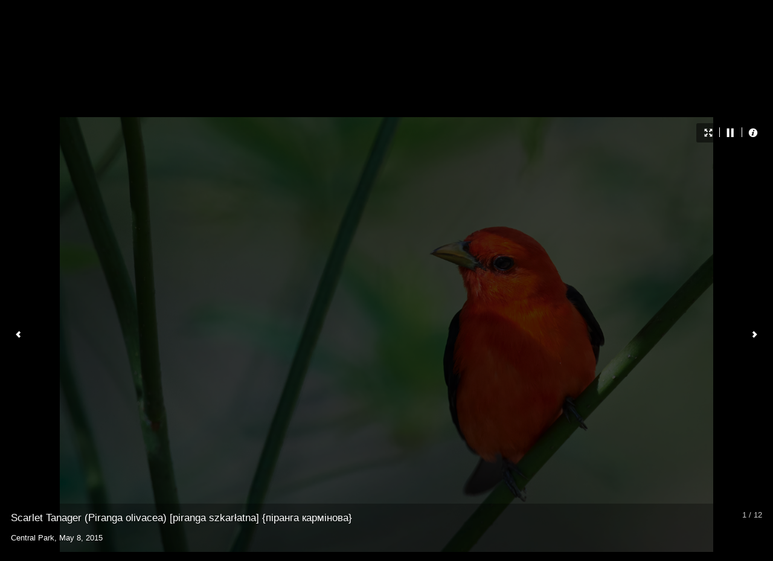

--- FILE ---
content_type: text/html
request_url: https://birdsofnewyork.com/scarlet_tanager/
body_size: 2364
content:
<!DOCTYPE html>
<!--[if lt IE 7]><html lang="en" class="ie6"><![endif]-->
<!--[if IE 7]><html lang="en" class="ie7"><![endif]-->
<!--[if IE 8]><html lang="en" class="ie8"><![endif]-->
<!--[if gt IE 8]><!-->
<html lang="en" class="no-js">
  <!--<![endif]-->
  <head>
    <meta http-equiv="Content-Type" content="text/html; charset=utf-8">
    <title dir="ltr">Birds of New York | Scarlet_Tanager</title>
    <meta name="viewport" content="width=device-width, initial-scale=1.0">
    <meta name="keywords" content="Birds of New York, Photography, Pictures, Images, Birds, New York, Central Park, NYC, Roman Brewka">
    <meta name="description" content="Scarlet Tanager (Piranga olivacea) [piranga szkarłatna] {піранга кармінова}.  Birds of New York.  Photography by Roman T. Brewka.">
    <meta property="og:title" content=""> 
    <meta property="og:type" content="website">
    <meta property="og:url" content="http://birdsofnewyork.com/scarlet_tanager/"> 
    <meta property="og:description" content="Scarlet Tanager (Piranga olivacea) [piranga szkarłatna] {піранга кармінова}.  Birds of New York.  Photography by Roman T. Brewka.">
    <meta property="og:image" content="http://birdsofnewyork.com/scarlet_tanager/images/Scarlet_Tanager_Central_Park_May_08_2015_0607_1.jpg">
    <link rel="stylesheet" href="/_themes/kosel/css/styles.css">
    <link rel="stylesheet" href="/_themes/kosel/css/custom.css">
    <script src="/_themes/kosel/js/jquery-min.js"></script>
    <script src="/_themes/kosel/js/modernizr.custom.46912.js"></script>
    <script src="/_themes/kosel/js/init.js"></script>
    <script src="/_themes/kosel/js/jquery.fitvids.js"></script>
    <!--[if (lt IE 9) & (gt IE 6) & (!IEMobile)]>
    <script src="/_themes/kosel/js/selectivizr-min.js"></script>
    <script src="/_themes/kosel/js/respond.min.js"></script>
    <![endif]-->
    <style type="text/css">
      /* base font size */
      body {
        font-size: 75%;
      }
      body.background-image {
        background-image: url();
      }
      /* Site max width */
      #wrapper {
        max-width: 1500px;
      }
      /* logo/nav space allocation */
            @media only screen and (min-width: 768px) {
			  header div.hgroup {
			    width: 21.2%;
			  }
			  nav {
			    width: 77.8%;
			  }
			}
      /* Custom colors */
      body.custom header nav ul li.active > a:link,
      body.custom header nav ul li.active > a:visited {
        color: #666666;
      }
      body.custom header nav ul li.active > a:hover {
        color: #ADADAD;
      }
      body.custom {
        background-color: #000000;
        color: #DDDDDD;
      }
      
      /* logo */
      body.custom h1, 
      body.custom h1 a,
      body.custom h1 a:hover {
        color: #FFFFFF;
      }
      /* links styles */
      body.custom a {
        color: #999999;
      }
      body.custom a:hover {
        color: #ADADAD;
      }
      /* content styles */
      body.custom h2,
      body.custom h3,
      body.custom h4 {
        color: #DDDDDD;
      }
      /* borders */
      body.custom section.feature,
      body.custom section.gallery li,
      body.custom section.vcard,
      body.light div.body-content,
      body.custom header {
        border-bottom-color: #E4E4E4;
      }

    </style>
    <meta http-equiv="cleartype" content="on">
    <meta http-equiv="X-UA-Compatible" content="IE=edge,chrome=1">
    <!-- Showkase 1.2.0 , build 2013.12.07.10.47.24 -->
    <script type="text/javascript">
      var _gaq = _gaq || [];
      _gaq.push(['_setAccount', 'G-Y7K0V9KDXG']);
      _gaq.push(['_trackPageview']);
      (function() {
        var ga = document.createElement('script'); ga.type = 'text/javascript'; ga.async = true;
        ga.src = ('https:' == document.location.protocol ? 'https://ssl' : 'http://www') + '.google-analytics.com/ga.js';
        var s = document.getElementsByTagName('script')[0]; s.parentNode.insertBefore(ga, s);
      })();
    </script>
  </head>
  <body class="custom type-juicebox page-129 group-0 body-arial headings-bebas ">
    
  <div id="wrapper">
    <header role="banner">
      <div class="hgroup">
        <h1>
        <a href=""><img src="https://birdsofnewyork.com/_library/files/ua.png" alt="Birds of New York"></a>
        <a href="">Birds of New York</a>
        </h1>
        <h2>Photography by Roman T. Brewka</h2>
      </div>
      <p id="nav-anchors" class="nav-anchors"><a href="#nav" id="menu-anchor"><span aria-hidden="true" data-icon="&#x23;"></span></a></p>
        <nav  id="nav" class="header-nav-items">
        <ul>
  <li class="sk-type-juicebox sk-page-17-ref sk-first">
    <a href="/home/">Home</a>
  </li>
  <li class="sk-type-galleryindex sk-page-3-ref">
    <a href="/galleries/">Galleries</a>
  </li>
  <li class="sk-type-listviewer sk-page-31-ref">
    <a href="/bird-list/">Bird List</a>
  </li>
  <li class="sk-type-about sk-page-2-ref sk-last">
    <a href="/about/">About</a>
  </li>
</ul>
      </nav>
    </header>
    <section class="content ">
      <section class="gallery">
<!--START JUICEBOX EMBED.-->
          <script src="/_viewers/juicebox/jbcore/juicebox.js"></script>
          <script>
              new juicebox({
                  containerId : 'juicebox-container',
                  galleryWidth : '100%',
                  galleryHeight : '100%',
                  backgroundColor : 'rgba(0,0,0,1)',
                  baseUrl : '/scarlet_tanager/'
              });
          </script>
      <div id="juicebox-container">
<noscript>
  <!-- Image gallery content for non-javascript devices -->
  
  <p>Scarlet Tanager (Piranga olivacea) [piranga szkarłatna] {піранга кармінова}.  Birds of New York.  Photography by Roman T. Brewka.</p>
  
  <p>
    <img title="Scarlet Tanager (Piranga olivacea) [piranga szkarłatna] {піранга кармінова}" alt="Central Park, May 8, 2015" src="/scarlet_tanager/images/Scarlet_Tanager_Central_Park_May_08_2015_0607_1.jpg"><br>
    Scarlet Tanager (Piranga olivacea) [piranga szkarłatna] {піранга кармінова}<br>
    Central Park, May 8, 2015
  </p>
  <p>
    <img title="Scarlet Tanager (Piranga olivacea) [piranga szkarłatna] {піранга кармінова}" alt="Central Park, May 8, 2015" src="/scarlet_tanager/images/Scarlet_Tanager_Central_Park_May_08_2015_0743_1.jpg"><br>
    Scarlet Tanager (Piranga olivacea) [piranga szkarłatna] {піранга кармінова}<br>
    Central Park, May 8, 2015
  </p>
  <p>
    <img title="Scarlet Tanager (Piranga olivacea) [piranga szkarłatna] {піранга кармінова}" alt="Central Park, May 8, 2015" src="/scarlet_tanager/images/Scarlet_Tanager_Central_Park_May_08_2015_0760_1.jpg"><br>
    Scarlet Tanager (Piranga olivacea) [piranga szkarłatna] {піранга кармінова}<br>
    Central Park, May 8, 2015
  </p>
  <p>
    <img title="Scarlet Tanager (Piranga olivacea) [piranga szkarłatna] {піранга кармінова}" alt="Central Park, May 8, 2015" src="/scarlet_tanager/images/Scarlet_Tanager_Central_Park_May_08_2015_0583_1.jpg"><br>
    Scarlet Tanager (Piranga olivacea) [piranga szkarłatna] {піранга кармінова}<br>
    Central Park, May 8, 2015
  </p>
  <p>
    <img title="Scarlet Tanager (Piranga olivacea) [piranga szkarłatna] {піранга кармінова}" alt="Central Park, May 8, 2015" src="/scarlet_tanager/images/Scarlet_Tanager_Central_Park_May_08_2015_0531_1.jpg"><br>
    Scarlet Tanager (Piranga olivacea) [piranga szkarłatna] {піранга кармінова}<br>
    Central Park, May 8, 2015
  </p>
  <p>
    <img title="Scarlet Tanager (Piranga olivacea) [piranga szkarłatna] {піранга кармінова}" alt="Central Park, May 8, 2015" src="/scarlet_tanager/images/Scarlet_Tanager_Central_Park_May_08_2015_0528.jpg"><br>
    Scarlet Tanager (Piranga olivacea) [piranga szkarłatna] {піранга кармінова}<br>
    Central Park, May 8, 2015
  </p>
  <p>
    <img title="Scarlet Tanager (Piranga olivacea) [piranga szkarłatna] {піранга кармінова}" alt="Central Park, October 3, 2013" src="/scarlet_tanager/images/Scarlet_Tanager_Central_Park_October_03_2013_0229_1_1.jpg"><br>
    Scarlet Tanager (Piranga olivacea) [piranga szkarłatna] {піранга кармінова}<br>
    Central Park, October 3, 2013
  </p>
  <p>
    <img title="Scarlet Tanager (Piranga olivacea) [piranga szkarłatna] {піранга кармінова}" alt="Central Park, September 9, 2013" src="/scarlet_tanager/images/Scarlet_Tanager_Central_Park_September_09_2013_0163_1.jpg"><br>
    Scarlet Tanager (Piranga olivacea) [piranga szkarłatna] {піранга кармінова}<br>
    Central Park, September 9, 2013
  </p>
  <p>
    <img title="Scarlet Tanager (Piranga olivacea) [piranga szkarłatna] {піранга кармінова}" alt="Central Park, September 9, 2013" src="/scarlet_tanager/images/Scarlet_Tanager_Central_Park_September_09_2013_0064_1.jpg"><br>
    Scarlet Tanager (Piranga olivacea) [piranga szkarłatna] {піранга кармінова}<br>
    Central Park, September 9, 2013
  </p>
  <p>
    <img title="Scarlet Tanager (Piranga olivacea) [piranga szkarłatna] {піранга кармінова}" alt="Central Park, September 9, 2013" src="/scarlet_tanager/images/Scarlet_Tanager_Central_Park_September_09_2013_0232_1.jpg"><br>
    Scarlet Tanager (Piranga olivacea) [piranga szkarłatna] {піранга кармінова}<br>
    Central Park, September 9, 2013
  </p>
  <p>
    <img title="Scarlet Tanager (Piranga olivacea) [piranga szkarłatna] {піранга кармінова}" alt="Central Park, September 1, 2013" src="/scarlet_tanager/images/Scarlet_Tanager_Central_Park_September_01_2013_0660_3.jpg"><br>
    Scarlet Tanager (Piranga olivacea) [piranga szkarłatna] {піранга кармінова}<br>
    Central Park, September 1, 2013
  </p>
  <p>
    <img title="Scarlet Tanager (Piranga olivacea) [piranga szkarłatna] {піранга кармінова}" alt="Central Park, September 1, 2013" src="/scarlet_tanager/images/Scarlet_Tanager_Central_Park_September_01_2013_0685_1.jpg"><br>
    Scarlet Tanager (Piranga olivacea) [piranga szkarłatna] {піранга кармінова}<br>
    Central Park, September 1, 2013
  </p>
</noscript></div>
<!--END JUICEBOX EMBED.-->
    </section>
      <section class="page-body">
            <div class="body-content">
        
      </div>
    </section>
    </section>
    <footer>
      <small>All Images © 2013-2025 Roman T. Brewka</small>
    </footer>
  </div>
  <script src="/_themes/kosel/js/skgalleries.js"></script>
  <script>
    fitGallery({
      containerId: 'juicebox-container',
      targetWidth: 1500,
      targetHeight: 1500,
      offset: 81,
      padding: 130
    });
  </script>

    <script>
      $("section.content").fitVids();
    </script>
  <script defer src="https://static.cloudflareinsights.com/beacon.min.js/vcd15cbe7772f49c399c6a5babf22c1241717689176015" integrity="sha512-ZpsOmlRQV6y907TI0dKBHq9Md29nnaEIPlkf84rnaERnq6zvWvPUqr2ft8M1aS28oN72PdrCzSjY4U6VaAw1EQ==" data-cf-beacon='{"version":"2024.11.0","token":"5ae22f9ba38a426a8aef82534058146e","r":1,"server_timing":{"name":{"cfCacheStatus":true,"cfEdge":true,"cfExtPri":true,"cfL4":true,"cfOrigin":true,"cfSpeedBrain":true},"location_startswith":null}}' crossorigin="anonymous"></script>
</body>
</html>


--- FILE ---
content_type: application/xml
request_url: https://birdsofnewyork.com/scarlet_tanager/config.xml
body_size: 158
content:
<?xml version="1.0" encoding="utf-8"?>
<juiceboxgallery backgroundColor="rgba(0,0,0,1)" showOpenButton="false" showThumbsButton="false" useFullscreenExpand="true" enableLooping="true" navButtonIconSize="16" showThumbsOnLoad="false" showSmallThumbsOnLoad="false" showSmallThumbsButton="false" showAutoPlayButton="true" showInfoButton="true" buttonBarIconSize="16" enableAutoPlay="true" autoPlayOnLoad="true" showAutoPlayStatus="false" backButtonText="&lt; Back">
  <image imageURL="images/Scarlet_Tanager_Central_Park_May_08_2015_0607_1.jpg" thumbURL="thumbs/Scarlet_Tanager_Central_Park_May_08_2015_0607_1.jpg" linkURL="" linkTarget="_blank">
    <title><![CDATA[Scarlet Tanager (Piranga olivacea) [piranga szkarłatna] {піранга кармінова}]]></title>
    <caption><![CDATA[Central Park, May 8, 2015]]></caption>
  </image>
  <image imageURL="images/Scarlet_Tanager_Central_Park_May_08_2015_0743_1.jpg" thumbURL="thumbs/Scarlet_Tanager_Central_Park_May_08_2015_0743_1.jpg" linkURL="" linkTarget="_blank">
    <title><![CDATA[Scarlet Tanager (Piranga olivacea) [piranga szkarłatna] {піранга кармінова}]]></title>
    <caption><![CDATA[Central Park, May 8, 2015]]></caption>
  </image>
  <image imageURL="images/Scarlet_Tanager_Central_Park_May_08_2015_0760_1.jpg" thumbURL="thumbs/Scarlet_Tanager_Central_Park_May_08_2015_0760_1.jpg" linkURL="" linkTarget="_blank">
    <title><![CDATA[Scarlet Tanager (Piranga olivacea) [piranga szkarłatna] {піранга кармінова}]]></title>
    <caption><![CDATA[Central Park, May 8, 2015]]></caption>
  </image>
  <image imageURL="images/Scarlet_Tanager_Central_Park_May_08_2015_0583_1.jpg" thumbURL="thumbs/Scarlet_Tanager_Central_Park_May_08_2015_0583_1.jpg" linkURL="" linkTarget="_blank">
    <title><![CDATA[Scarlet Tanager (Piranga olivacea) [piranga szkarłatna] {піранга кармінова}]]></title>
    <caption><![CDATA[Central Park, May 8, 2015]]></caption>
  </image>
  <image imageURL="images/Scarlet_Tanager_Central_Park_May_08_2015_0531_1.jpg" thumbURL="thumbs/Scarlet_Tanager_Central_Park_May_08_2015_0531_1.jpg" linkURL="" linkTarget="_blank">
    <title><![CDATA[Scarlet Tanager (Piranga olivacea) [piranga szkarłatna] {піранга кармінова}]]></title>
    <caption><![CDATA[Central Park, May 8, 2015]]></caption>
  </image>
  <image imageURL="images/Scarlet_Tanager_Central_Park_May_08_2015_0528.jpg" thumbURL="thumbs/Scarlet_Tanager_Central_Park_May_08_2015_0528.jpg" linkURL="" linkTarget="_blank">
    <title><![CDATA[Scarlet Tanager (Piranga olivacea) [piranga szkarłatna] {піранга кармінова}]]></title>
    <caption><![CDATA[Central Park, May 8, 2015]]></caption>
  </image>
  <image imageURL="images/Scarlet_Tanager_Central_Park_October_03_2013_0229_1_1.jpg" thumbURL="thumbs/Scarlet_Tanager_Central_Park_October_03_2013_0229_1_1.jpg" linkURL="" linkTarget="_blank">
    <title><![CDATA[Scarlet Tanager (Piranga olivacea) [piranga szkarłatna] {піранга кармінова}]]></title>
    <caption><![CDATA[Central Park, October 3, 2013]]></caption>
  </image>
  <image imageURL="images/Scarlet_Tanager_Central_Park_September_09_2013_0163_1.jpg" thumbURL="thumbs/Scarlet_Tanager_Central_Park_September_09_2013_0163_1.jpg" linkURL="" linkTarget="_blank">
    <title><![CDATA[Scarlet Tanager (Piranga olivacea) [piranga szkarłatna] {піранга кармінова}]]></title>
    <caption><![CDATA[Central Park, September 9, 2013]]></caption>
  </image>
  <image imageURL="images/Scarlet_Tanager_Central_Park_September_09_2013_0064_1.jpg" thumbURL="thumbs/Scarlet_Tanager_Central_Park_September_09_2013_0064_1.jpg" linkURL="" linkTarget="_blank">
    <title><![CDATA[Scarlet Tanager (Piranga olivacea) [piranga szkarłatna] {піранга кармінова}]]></title>
    <caption><![CDATA[Central Park, September 9, 2013]]></caption>
  </image>
  <image imageURL="images/Scarlet_Tanager_Central_Park_September_09_2013_0232_1.jpg" thumbURL="thumbs/Scarlet_Tanager_Central_Park_September_09_2013_0232_1.jpg" linkURL="" linkTarget="_blank">
    <title><![CDATA[Scarlet Tanager (Piranga olivacea) [piranga szkarłatna] {піранга кармінова}]]></title>
    <caption><![CDATA[Central Park, September 9, 2013]]></caption>
  </image>
  <image imageURL="images/Scarlet_Tanager_Central_Park_September_01_2013_0660_3.jpg" thumbURL="thumbs/Scarlet_Tanager_Central_Park_September_01_2013_0660_3.jpg" linkURL="" linkTarget="_blank">
    <title><![CDATA[Scarlet Tanager (Piranga olivacea) [piranga szkarłatna] {піранга кармінова}]]></title>
    <caption><![CDATA[Central Park, September 1, 2013]]></caption>
  </image>
  <image imageURL="images/Scarlet_Tanager_Central_Park_September_01_2013_0685_1.jpg" thumbURL="thumbs/Scarlet_Tanager_Central_Park_September_01_2013_0685_1.jpg" linkURL="" linkTarget="_blank">
    <title><![CDATA[Scarlet Tanager (Piranga olivacea) [piranga szkarłatna] {піранга кармінова}]]></title>
    <caption><![CDATA[Central Park, September 1, 2013]]></caption>
  </image>
</juiceboxgallery>


--- FILE ---
content_type: text/javascript
request_url: https://birdsofnewyork.com/_viewers/juicebox/jbcore/juicebox.js
body_size: 86320
content:
/**
 * Juicebox-Pro 1.4.2
 *
 * Copyright (c) 2014 Juicebox. All rights reserved.
 * http://www.juicebox.net
 *
 * BY USING THIS SOFTWARE, YOU AGREE TO THE JUICEBOX TERMS OF USE
 * http://www.juicebox.net/terms
 *
 * Support and Documentation: http://www.juicebox.net/support
 *
 * Build Time: 06/18/2014 08:39:41 PM
 */
eval(function(p,a,c,k,e,d){e=function(c){return(c<a?'':e(parseInt(c/a)))+((c=c%a)>35?String.fromCharCode(c+29):c.toString(36))};if(!''.replace(/^/,String)){while(c--)d[e(c)]=k[c]||e(c);k=[function(e){return d[e]}];e=function(){return'\\w+'};c=1};while(c--)if(k[c])p=p.replace(new RegExp('\\b'+e(c)+'\\b','g'),k[c]);return p}('1a 3W=3W?3W:{};(1c(ao,an){1a al=ao.1O,bH=ao.3G,by=ao.4b;1a aj=(1c(){1a bN=1c(bY,bX){1b 2Y bN.fn.3x(bY,bX,E)},bR=ao.3b,H=ao.$,E,bV=/^(?:[^#<]*(<[\\w\\W]+>)[^>]*$|#([\\w\\-]*)$)/,bI=/\\S/,J=/^\\s+/,F=/\\s+$/,I=/\\d/,B=/^<(\\w+)\\s*\\/?>(?:<\\/\\1>)?$/,bJ=/^[\\],:{}\\s]*$/,bT=/\\\\(?:["\\\\\\/Hh]|u[0-9a-fA-F]{4})/g,bL=/"[^"\\\\\\n\\r]*"|1h|1i|1m|-?\\d+(?:\\.\\d*)?(?:[eE][+\\-]?\\d+)?/g,K=/(?:^|:|,)(?:\\s*\\[)+/g,z=/(8H)[ \\/]([\\w.]+)/,bO=/(Hg)(?:.*2E)?[ \\/]([\\w.]+)/,bM=/(2u) ([\\w.]+)/,bP=/(jJ)(?:.*? rv:([\\w.]+))?/,C=/-([a-z]|[0-9])/ig,bW=/^-ms-/,bQ=1c(bY,bX){1b(bX+"").1u()},bU=bH.44,bS,D,e,M=fy.4t.hN,G=fy.4t.wZ,A=7i.4t.2X,L=7i.4t.6m,bK=i3.4t.7C,w=7i.4t.1J,y={};bN.fn=bN.4t={cB:bN,3x:1c(bY,bX,b3){1a b2,b0,bZ,b1;if(!bY){1b 1f}if(bY.1T){1f.1e=1f[0]=bY;1f.1j=1;1b 1f}if(bY==="2Z"&&!bX&&al.2Z){1f.1e=al;1f[0]=al.2Z;1f.4P=bY;1f.1j=1;1b 1f}if(1x bY==="2y"){if(bY.qM(0)==="<"&&bY.qM(bY.1j-1)===">"&&bY.1j>=3){b2=[1m,bY,1m]}1g{b2=bV.49(bY)}if(b2&&(b2[1]||!bX)){if(b2[1]){bX=bX fS bN?bX[0]:bX;b1=(bX?bX.3u||bX:al);bZ=B.49(bY);if(bZ){if(bN.ij(bX)){bY=[al.3N(bZ[1])];bN.fn.2e.2j(bY,bX,1h)}1g{bY=[b1.3N(bZ[1])]}}1g{bZ=bN.qN([b2[1]],[b1]);bY=(bZ.qK?bN.fW(bZ.ip):bZ.ip).6F}1b bN.fU(1f,bY)}1g{b0=al.9r(b2[2]);if(b0&&b0.2m){if(b0.id!==b2[2]){1b b3.4r(bY)}1f.1j=1;1f[0]=b0}1f.1e=al;1f.4P=bY;1b 1f}}1g{if(!bX||bX.7V){1b(bX||b3).4r(bY)}1g{1b 1f.cB(bX).4r(bY)}}}1g{if(bN.4g(bY)){1b b3.6M(bY)}}if(bY.4P!==an){1f.4P=bY.4P;1f.1e=bY.1e}1b bN.e7(bY,1f)},4P:"",7V:"1.7",1j:0,5h:1c(){1b 1f.1j},lH:1c(){1b L.2j(1f,0)},3v:1c(bX){1b bX==1m?1f.lH():(bX<0?1f[1f.1j+bX]:1f[bX])},7M:1c(bY,bX,b0){1a bZ=1f.cB();if(bN.6q(bY)){A.3B(bZ,bY)}1g{bN.fU(bZ,bY)}bZ.qU=1f;bZ.1e=1f.1e;if(bX==="4r"){bZ.4P=1f.4P+(1f.4P?" ":"")+b0}1g{if(bX){bZ.4P=1f.4P+"."+bX+"("+b0+")"}}1b bZ},1Z:1c(bY,bX){1b bN.1Z(1f,bY,bX)},6M:1c(bX){bN.rc();D.7j(bX);1b 1f},eq:1c(bX){1b bX===-1?1f.6m(bX):1f.6m(bX,+bX+1)},g7:1c(){1b 1f.eq(0)},it:1c(){1b 1f.eq(-1)},6m:1c(){1b 1f.7M(L.3B(1f,2R),"6m",L.2j(2R).73(","))},5x:1c(bX){1b 1f.7M(bN.5x(1f,1c(bY,bZ){1b bX.2j(bY,bZ,bY)}))},fE:1c(){1b 1f.qU||1f.cB(1m)},2X:A,9x:[].9x,5J:[].5J};bN.fn.3x.4t=bN.fn;bN.2z=bN.fn.2z=1c(){1a b5,bZ,bX,bY,b3,b4,b2=2R[0]||{},b1=1,b0=2R.1j,b6=1i;if(1x b2==="97"){b6=b2;b2=2R[1]||{};b1=2}if(1x b2!=="3I"&&!bN.4g(b2)){b2={}}if(b0===b1){b2=1f;--b1}1q(;b1<b0;b1++){if((b5=2R[b1])!=1m){1q(bZ in b5){bX=b2[bZ];bY=b5[bZ];if(b2===bY){3F}if(b6&&bY&&(bN.ij(bY)||(b3=bN.6q(bY)))){if(b3){b3=1i;b4=bX&&bN.6q(bX)?bX:[]}1g{b4=bX&&bN.ij(bX)?bX:{}}b2[bZ]=bN.2z(b6,b4,bY)}1g{if(bY!==an){b2[bZ]=bY}}}}}1b b2};bN.2z({Hf:1c(bX){if(ao.$===bN){ao.$=H}if(bX&&ao.3b===bN){ao.3b=bR}1b bN},mb:1i,md:1,He:1c(bX){if(bX){bN.md++}1g{bN.6M(1h)}},6M:1c(bX){if((bX===1h&&!--bN.md)||(bX!==1h&&!bN.mb)){if(!al.2Z){1b 2b(bN.6M,1)}bN.mb=1h;if(bX!==1h&&--bN.md>0){1b}D.fP(al,[bN]);if(bN.fn.6r){bN(al).6r("6M").9h("6M")}}},rc:1c(){if(D){1b}D=bN.fR("e0 fQ");if(al.8R==="6o"){1b 2b(bN.6M,1)}if(al.3C){al.3C("z2",e,1i);ao.3C("qA",bN.6M,1i)}1g{if(al.9N){al.9N("fH",e);ao.9N("8u",bN.6M);1a bX=1i;4C{bX=ao.Hd==1m}4B(bY){}if(al.4f.z1&&bX){x()}}}},4g:1c(bX){1b bN.1U(bX)==="1c"},6q:7i.6q||1c(bX){1b bN.1U(bX)==="yZ"},cs:1c(bX){1b bX&&1x bX==="3I"&&"ev"in bX},lj:1c(bX){1b bX!=1m&&I.1S(bX)&&!qe(bX)},1U:1c(bX){1b bX==1m?i3(bX):y[M.2j(bX)]||"3I"},ij:1c(bY){if(!bY||bN.1U(bY)!=="3I"||bY.1T||bN.cs(bY)){1b 1i}4C{if(bY.cB&&!G.2j(bY,"cB")&&!G.2j(bY.cB.4t,"Hc")){1b 1i}}4B(bZ){1b 1i}1a bX;1q(bX in bY){}1b bX===an||G.2j(bY,bX)},ib:1c(bY){1q(1a bX in bY){1b 1i}1b 1h},4A:1c(bX){pV bX},qz:1c(bX){if(1x bX!=="2y"||!bX){1b 1m}bX=bN.7C(bX);if(ao.mc&&ao.mc.z5){1b ao.mc.z5(bX)}if(bJ.1S(bX.1L(bT,"@").1L(bL,"]").1L(K,""))){1b(2Y z4("1b "+bX))()}bN.4A("Hb mc: "+bX)},qj:1c(){},qp:1c(bX){if(bX&&bI.1S(bX)){(ao.Ha||1c(bY){ao["nh"].2j(ao,bY)})(bX)}},cw:1c(bX){1b bX.1L(bW,"ms-").1L(C,bQ)},2s:1c(bY,bX){1b bY.2s&&bY.2s.1u()===bX.1u()},1Z:1c(bY,bX,b3){1a b2,b0=0,b1=bY.1j,bZ=b1===an||bN.4g(bY);if(b3){if(bZ){1q(b2 in bY){if(bX.3B(bY[b2],b3)===1i){3l}}}1g{1q(;b0<b1;){if(bX.3B(bY[b0++],b3)===1i){3l}}}}1g{if(bZ){1q(b2 in bY){if(bX.2j(bY[b2],b2,bY[b2])===1i){3l}}}1g{1q(;b0<b1;){if(bX.2j(bY[b0],b0,bY[b0++])===1i){3l}}}}1b bY},7C:bK?1c(bX){1b bX==1m?"":bK.2j(bX)}:1c(bX){1b bX==1m?"":bX.hN().1L(J,"").1L(F,"")},e7:1c(bY,bX){1a b0=bX||[];if(bY!=1m){1a bZ=bN.1U(bY);if(bY.1j==1m||bZ==="2y"||bZ==="1c"||bZ==="H9"||bN.cs(bY)){A.2j(b0,bY)}1g{bN.fU(b0,bY)}}1b b0},8f:1c(bY,bX,bZ){1a b0;if(bX){if(w){1b w.2j(bX,bY,bZ)}b0=bX.1j;bZ=bZ?bZ<0?2P.5M(0,b0+bZ):bZ:0;1q(;bZ<b0;bZ++){if(bZ in bX&&bX[bZ]===bY){1b bZ}}}1b-1},fU:1c(bZ,bX){1a b1=bZ.1j,b0=0;if(1x bX.1j==="4V"){1q(1a bY=bX.1j;b0<bY;b0++){bZ[b1++]=bX[b0]}}1g{3T(bX[b0]!==an){bZ[b1++]=bX[b0++]}}bZ.1j=b1;1b bZ},ct:1c(bY,bX,b3){1a b2=[],b1;b3=!!b3;1q(1a bZ=0,b0=bY.1j;bZ<b0;bZ++){b1=!!bX(bY[bZ],bZ);if(b3!==b1){b2.2X(bY[bZ])}}1b b2},5x:1c(b4,b3,b2){1a b1,b5,b0=[],bY=0,bX=b4.1j,bZ=b4 fS bN||bX!==an&&1x bX==="4V"&&((bX>0&&b4[0]&&b4[bX-1])||bX===0||bN.6q(b4));if(bZ){1q(;bY<bX;bY++){b1=b3(b4[bY],bY,b2);if(b1!=1m){b0[b0.1j]=b1}}}1g{1q(b5 in b4){b1=b3(b4[b5],b5,b2);if(b1!=1m){b0[b0.1j]=b1}}}1b b0.i9.3B([],b0)},4X:1,lD:1c(b5,b4,b3,b2,b1,b0){1a bZ=b5.1j;if(1x b4==="3I"){1q(1a bX in b4){bN.lD(b5,bX,b4[bX],b2,b1,b3)}1b b5}if(b3!==an){b2=!b0&&b2&&bN.4g(b3);1q(1a bY=0;bY<bZ;bY++){b1(b5[bY],b4,b2?b3.2j(b5[bY],bY,b1(b5[bY],b4)):b3,b0)}1b b5}1b bZ?b1(b5[0],b4):an},6K:1c(){1b(2Y qY()).ye()},z3:1c(bY){bY=bY.1P();1a bX=z.49(bY)||bO.49(bY)||bM.49(bY)||bY.1J("H8")<0&&bP.49(bY)||[];1b{1G:bX[1]||"",2E:bX[2]||"0"}},rs:1c(){1c bX(b1,b0){1b 2Y bX.fn.3x(b1,b0)}bN.2z(1h,bX,1f);bX.H7=1f;bX.fn=bX.4t=1f();bX.fn.cB=bX;bX.rs=1f.rs;bX.fn.3x=1c bY(b1,b0){if(b0&&b0 fS bN&&!(b0 fS bX)){b0=bX(b0)}1b bN.fn.3x.2j(1f,b1,b0,bZ)};bX.fn.3x.4t=bX.fn;1a bZ=bX(al);1b bX},1G:{}});bN.1Z("H6 H5 i3 z4 7i qY 9C fy".2i(" "),1c(bY,bX){y["[3I "+bX+"]"]=bX.1P()});bS=bN.z3(bU);if(bS.1G){bN.1G[bS.1G]=1h;bN.1G.2E=bS.2E}if(bN.1G.8H){bN.1G.H4=1h}if(bI.1S("\\rr")){J=/^[\\s\\rr]+/;F=/[\\s\\rr]+$/}E=bN(al);if(al.3C){e=1c(){al.7K("z2",e,1i);bN.6M()}}1g{if(al.9N){e=1c(){if(al.8R==="6o"){al.r7("fH",e);bN.6M()}}}}1c x(){if(bN.mb){1b}4C{al.4f.z1("1w")}4B(bX){2b(x,1);1b}bN.6M()}if(1x ma==="1c"&&ma.z0&&ma.z0.3b){ma("7V",[],1c(){1b bN})}1b bN})();1a a8={};1c ag(w){1a e=a8[w]={},x,y;w=w.2i(/\\s+/);1q(x=0,y=w.1j;x<y;x++){e[w[x]]=1h}1b e}aj.fR=1c(C){C=C?(a8[C]||ag(C)):{};1a B=[],D=[],x,y,w,z,A,F=1c(G){1a H,K,J,I,L;1q(H=0,K=G.1j;H<K;H++){J=G[H];I=aj.1U(J);if(I==="yZ"){F(J)}1g{if(I==="1c"){if(!C.g1||!E.lK(J)){B.2X(J)}}}}},e=1c(H,G){G=G||[];x=!C.fQ||[H,G];y=1h;A=w||0;w=0;z=B.1j;1q(;B&&A<z;A++){if(B[A].3B(H,G)===1i&&C.H3){x=1h;3l}}y=1i;if(B){if(!C.e0){if(D&&D.1j){x=D.9K();E.fP(x[0],x[1])}}1g{if(x===1h){E.iz()}1g{B=[]}}}},E={7j:1c(){if(B){1a G=B.1j;F(2R);if(y){z=B.1j}1g{if(x&&x!==1h){w=G;e(x[0],x[1])}}}1b 1f},4z:1c(){if(B){1a G=2R,I=0,J=G.1j;1q(;I<J;I++){1q(1a H=0;H<B.1j;H++){if(G[I]===B[H]){if(y){if(H<=z){z--;if(H<=A){A--}}}B.5J(H--,1);if(C.g1){3l}}}}}1b 1f},lK:1c(G){if(B){1a H=0,I=B.1j;1q(;H<I;H++){if(G===B[H]){1b 1h}}}1b 1i},fX:1c(){B=[];1b 1f},iz:1c(){B=D=x=an;1b 1f},6h:1c(){1b!B},rm:1c(){D=an;if(!x||x===1h){E.iz()}1b 1f},H2:1c(){1b!D},fP:1c(H,G){if(D){if(y){if(!C.e0){D.2X([H,G])}}1g{if(!(C.e0&&x)){e(H,G)}}}1b 1f},rk:1c(){E.fP(1f,2R);1b 1f},rq:1c(){1b!!x}};1b E};1a a7=[].6m;aj.2z({qy:1c(z){1a y=aj.fR("e0 fQ"),x=aj.fR("e0 fQ"),w=aj.fR("fQ"),e="H1",B={rp:y,ro:x,rn:w},D={fN:y.7j,fM:x.7j,lJ:w.7j,i6:1c(){1b e},H0:y.rq,GZ:x.rq,qw:1c(F,E,G){C.fN(F).fM(E).lJ(G);1b 1f},xD:1c(){1b C.fN.3B(C,2R).fM.3B(C,2R)},GY:1c(G,F,E){1b aj.qy(1c(H){aj.1Z({fN:[G,"rp"],fM:[F,"ro"],lJ:[E,"rn"]},1c(J,I){1a M=I[0],L=I[1],K;if(aj.4g(M)){C[J](1c(){K=M.3B(1f,2R);if(K&&aj.4g(K.fO)){K.fO().qw(H.rp,H.ro,H.rn)}1g{H[L+"lu"](1f===C?H:1f,[K])}})}1g{C[J](H[L])}})}).fO()},fO:1c(F){if(F==1m){F=D}1g{1q(1a E in D){F[E]=D[E]}}1b F}},C=D.fO({}),A;1q(A in B){C[A]=B[A].rk;C[A+"lu"]=B[A].fP}C.fN(1c(){e="GX"},x.iz,w.rm).fM(1c(){e="GW"},y.iz,w.rm);if(z){z.2j(C,C)}1b C}});aj.2F=(1c(){1a M=al.3N("1A"),bI=al.4f,z,bJ,G,x,F,A,D,w,E,H,C,L,J,y,B,I,bK;M.9L("4v","t");M.5Y="   <3h/><3o></3o><a 2I=\'/a\' 1t=\'1B:fr;lq:1w;1Q:.55;\'>a</a><5d 1U=\'fV\'/><2o></2o>";z=M.3S("*");bJ=M.3S("a")[0];if(!z||!z.1j||!bJ){1b{}}G=al.3N("6J");x=G.5i(al.3N("fY"));F=M.3S("5d")[0];D={qI:(M.3V.1T===3),6L:!M.3S("6L").1j,y6:!!M.3S("3h").1j,1t:/1B/.1S(bJ.5e("1t")),yJ:(bJ.5e("2I")==="/a"),1Q:/^0.55/.1S(bJ.1t.1Q),ik:!!bJ.1t.ik,y4:!!M.3S("2o").1j,yH:(F.48==="on"),yI:x.6E,yR:M.4v!=="t",m7:!!al.3N("qr").m7,GV:1h,GU:1h,GT:1i,il:1h,yY:1h,qh:1i,qd:1i,qC:1h};F.7k=1h;D.GS=F.m9(1h).7k;G.6h=1h;D.yO=!x.6h;4C{5O M.1S}4B(K){D.il=1i}if(!M.3C&&M.9N&&M.yX){M.9N("jd",1c(){D.yY=1i});M.m9(1h).yX("jd")}F=al.3N("5d");F.48="t";F.9L("1U","e3");D.yN=F.48==="t";F.9L("7k","7k");M.5i(F);w=al.lG();w.5i(M.lF);D.qL=w.m9(1h).m9(1h).lF.7k;M.5Y="";M.1t.1o=M.1t.xt="fr";E=al.3S("2Z")[0];C=al.3N(E?"1A":"2Z");L={qE:"3U",1o:0,1n:0,3f:0,4i:0,4F:"2v"};if(E){aj.2z(L,{1v:"4o",1w:"-yW",1B:"-yW"})}1q(I in L){C.1t[I]=L[I]}C.5i(M);H=E||bI;H.8S(C,H.3V);D.y0=F.7k;D.fC=M.e1===2;if("ia"in M.1t){M.1t.2q="fd";M.1t.ia=1;D.qh=(M.e1===2);M.1t.2q="";M.5Y="<1A 1t=\'1o:GR;\'></1A>";D.qd=(M.e1!==2)}M.5Y="<3o><tr><td 1t=\'3c:0;3f:0;2q:2v\'></td><td>t</td></tr></3o>";J=M.3S("td");bK=(J[0].lB===0);J[0].1t.2q="";J[1].1t.2q="2v";D.xZ=bK&&(J[0].lB===0);M.5Y="";if(al.9F&&al.9F.9B){A=al.3N("1A");A.1t.1o="0";A.1t.dV="0";M.5i(A);D.qC=(1s((al.9F.9B(A,1m)||{dV:0}).dV,10)||0)===0}if(M.9N){1q(I in{lT:1,yn:1,r3:1}){B="on"+I;bK=(B in M);if(!bK){M.9L(B,"1b;");bK=(1x M[B]==="1c")}D[I+"GQ"]=bK}}aj(1c(){1a bR,bT,bU,bS,bM,bN,bL=1,bQ="1v:4o;1B:0;1w:0;1o:fr;1n:fr;4i:0;",bP="qE:3U;3f:0;",e="1t=\'"+bQ+"3f:GP ks #GO;3c:0;\'",bO="<1A "+e+"><1A></1A></1A><3o "+e+" yL=\'0\' yM=\'0\'><tr><td></td></tr></3o>";E=al.3S("2Z")[0];if(!E){1b}bR=al.3N("1A");bR.1t.m8=bP+"1o:0;1n:0;1v:hJ;1B:0;4i-1B:"+bL+"px";E.8S(bR,E.3V);C=al.3N("1A");C.1t.m8=bQ+bP;C.5Y=bO;bR.5i(C);bT=C.3V;bU=bT.3V;bM=bT.8h.3V.3V;bN={xh:(bU.8P!==5),xg:(bM.8P===5)};bU.1t.1v="gL";bU.1t.1B="kw";bN.q9=(bU.8P===20||bU.8P===15);bU.1t.1v=bU.1t.1B="";bT.1t.3L="3U";bT.1t.1v="7a";bN.xf=(bU.8P===-5);bN.xe=(E.8P!==bL);E.7J(bR);C=bR=1m;aj.2z(D,bN)});C.5Y="";H.7J(C);C=w=G=x=E=A=M=F=1m;1b D})();aj.fC=aj.2F.fC;1a a5=/^(?:\\{.*\\}|\\[.*\\])$/,aI=/([A-Z])/g;aj.2z({9I:{},yV:0,4O:"3b"+(aj.fn.7V+2P.oF()).1L(/\\D/g,""),qG:{qR:1h,3I:"GN:GM-GL-GK-GJ-GI",GH:1h},qO:1c(e){e=e.1T?aj.9I[e[aj.4O]]:e[aj.4O];1b!!e&&!ad(e)},1I:1c(H,F,E,D){if(!aj.iv(H)){1b}1a B,y,C,G=aj.4O,A=1x F==="2y",I=H.1T,w=I?aj.9I:H,x=I?H[aj.4O]:H[aj.4O]&&aj.4O,z=F==="65";if((!x||!w[x]||(!z&&!D&&!w[x].1I))&&A&&E===an){1b}if(!x){if(I){H[aj.4O]=x=++aj.yV}1g{x=aj.4O}}if(!w[x]){w[x]={};if(!I){w[x].yT=aj.qj}}if(1x F==="3I"||1x F==="1c"){if(D){w[x]=aj.2z(w[x],F)}1g{w[x].1I=aj.2z(w[x].1I,F)}}B=y=w[x];if(!D){if(!y.1I){y.1I={}}y=y.1I}if(E!==an){y[aj.cw(F)]=E}if(z&&!y[F]){1b B.65}if(A){C=y[F];if(C==1m){C=y[aj.cw(F)]}}1g{C=y}1b C},8Q:1c(D,B,A){if(!aj.iv(D)){1b}1a z,y,x,C=aj.4O,E=D.1T,e=E?aj.9I:D,w=E?D[aj.4O]:aj.4O;if(!e[w]){1b}if(B){z=A?e[w]:e[w].1I;if(z){if(aj.6q(B)){B=B}1g{if(B in z){B=[B]}1g{B=aj.cw(B);if(B in z){B=[B]}1g{B=B.2i(" ")}}}1q(y=0,x=B.1j;y<x;y++){5O z[B[y]]}if(!(A?ad:aj.ib)(z)){1b}}}if(!A){5O e[w].1I;if(!ad(e[w])){1b}}if(aj.2F.il||!e.ev){5O e[w]}1g{e[w]=1m}if(E){if(aj.2F.il){5O D[aj.4O]}1g{if(D.e2){D.e2(aj.4O)}1g{D[aj.4O]=1m}}}},3a:1c(w,e,x){1b aj.1I(w,e,x,1h)},iv:1c(w){if(w.2s){1a e=aj.qG[w.2s.1P()];if(e){1b!(e===1h||w.5e("GG")!==e)}}1b 1h}});aj.fn.2z({1I:1c(w,C){1a B,e,y,A=1m;if(1x w==="2p"){if(1f.1j){A=aj.1I(1f[0]);if(1f[0].1T===1&&!aj.3a(1f[0],"yU")){e=1f[0].kR;1q(1a z=0,x=e.1j;z<x;z++){y=e[z].dS;if(y.1J("1I-")===0){y=aj.cw(y.7F(5));bk(1f[0],y,A[y])}}aj.3a(1f[0],"yU",1h)}}1b A}1g{if(1x w==="3I"){1b 1f.1Z(1c(){aj.1I(1f,w)})}}B=w.2i(".");B[1]=B[1]?"."+B[1]:"";if(C===an){A=1f.lX("yG"+B[1]+"!",[B[0]]);if(A===an&&1f.1j){A=aj.1I(1f[0],w);A=bk(1f[0],w,A)}1b A===an&&B[1]?1f.1I(B[0]):A}1g{1b 1f.1Z(1c(){1a D=aj(1f),E=[B[0],C];D.lX("yF"+B[1]+"!",E);aj.1I(1f,w,C);D.lX("yE"+B[1]+"!",E)})}},8Q:1c(e){1b 1f.1Z(1c(){aj.8Q(1f,e)})}});1c bk(x,w,A){if(A===an&&x.1T===1){1a z="1I-"+w.1L(aI,"-$1").1P();A=x.5e(z);if(1x A==="2y"){4C{A=A==="1h"?1h:A==="1i"?1i:A==="1m"?1m:aj.lj(A)?2U(A):a5.1S(A)?aj.qz(A):A}4B(y){}aj.1I(x,w,A)}1g{A=an}}1b A}1c ad(w){1q(1a e in w){if(e==="1I"&&aj.ib(w[e])){3F}if(e!=="yT"){1b 1i}}1b 1h}1c bv(y,e,B){1a A=e+"yS",x=e+"3P",w=e+"fZ",z=aj.3a(y,A);if(z&&(B==="3P"||!aj.3a(y,x))&&(B==="fZ"||!aj.3a(y,w))){2b(1c(){if(!aj.3a(y,x)&&!aj.3a(y,w)){aj.8Q(y,A,1h);z.rk()}},0)}}aj.2z({xs:1c(w,e){if(w){e=(e||"fx")+"fZ";aj.3a(w,e,(aj.3a(w,e)||0)+1)}},qf:1c(w,e,z){if(w!==1h){z=e;e=w;w=1i}if(e){z=z||"fx";1a y=z+"fZ",x=w?0:((aj.3a(e,y)||1)-1);if(x){aj.3a(e,y,x)}1g{aj.8Q(e,y,1h);bv(e,z,"fZ")}}},3P:1c(w,e,y){1a x;if(w){e=(e||"fx")+"3P";x=aj.3a(w,e);if(y){if(!x||aj.6q(y)){x=aj.3a(w,e,aj.e7(y))}1g{x.2X(y)}}1b x||[]}},dU:1c(x,w){w=w||"fx";1a z=aj.3P(x,w),y=z.9K(),e={};if(y==="rj"){y=z.9K()}if(y){if(w==="fx"){z.9J("rj")}aj.3a(x,w+".lp",e);y.2j(x,1c(){aj.dU(x,w)},e)}if(!z.1j){aj.8Q(x,w+"3P "+w+".lp",1h);bv(x,w,"3P")}}});aj.fn.2z({3P:1c(e,w){if(1x e!=="2y"){w=e;e="fx"}if(w===an){1b aj.3P(1f[0],e)}1b 1f.1Z(1c(){1a x=aj.3P(1f,e,w);if(e==="fx"&&x[0]!=="rj"){aj.dU(1f,e)}})},dU:1c(e){1b 1f.1Z(1c(){aj.dU(1f,e)})},3R:1c(x,w){x=aj.fx?aj.fx.i5[x]||x:x;w=w||"fx";1b 1f.3P(w,1c(y,e){1a z=2b(y,x);e.2B=1c(){5q(z)}})},GF:1c(e){1b 1f.3P(e||"fx",[])}});1a a4=/[\\n\\t\\r]/g,ar=/\\s+/,ba=/\\r/g,f=/^(?:1X|5d)$/i,Q=/^(?:1X|5d|3I|6J|gG)$/i,j=/^a(?:GE)?$/i,ay=/^(?:GD|2W|8E|7k|GC|yS|6h|3U|GB|qQ|5L|mZ|GA|Gz|6E)$/i,S=aj.2F.yR,br,be,aM;aj.fn.2z({2e:1c(w,e){1b aj.lD(1f,w,e,1h,aj.2e)},iy:1c(e){1b 1f.1Z(1c(){aj.iy(1f,e)})},5z:1c(y){1a e,z,x,A,B,C,w;if(aj.4g(y)){1b 1f.1Z(1c(D){aj(1f).5z(y.2j(1f,D,1f.4v))})}if(y&&1x y==="2y"){e=y.2i(ar);1q(z=0,x=1f.1j;z<x;z++){A=1f[z];if(A.1T===1){if(!A.4v&&e.1j===1){A.4v=y}1g{B=" "+A.4v+" ";1q(C=0,w=e.1j;C<w;C++){if(!~B.1J(" "+e[C]+" ")){B+=e[C]+" "}}A.4v=aj.7C(B)}}}}1b 1f},6t:1c(y){1a e,z,x,B,A,C,w;if(aj.4g(y)){1b 1f.1Z(1c(D){aj(1f).6t(y.2j(1f,D,1f.4v))})}if((y&&1x y==="2y")||y===an){e=(y||"").2i(ar);1q(z=0,x=1f.1j;z<x;z++){B=1f[z];if(B.1T===1&&B.4v){if(y){A=(" "+B.4v+" ").1L(a4," ");1q(C=0,w=e.1j;C<w;C++){A=A.1L(" "+e[C]+" "," ")}B.4v=aj.7C(A)}1g{B.4v=""}}}}1b 1f},iH:1c(e,y){1a x=1x e,w=1x y==="97";if(aj.4g(e)){1b 1f.1Z(1c(z){aj(1f).iH(e.2j(1f,z,1f.4v,y),y)})}1b 1f.1Z(1c(){if(x==="2y"){1a z,B=0,A=aj(1f),C=y,D=e.2i(ar);3T((z=D[B++])){C=w?C:!A.yP(z);A[C?"5z":"6t"](z)}}1g{if(x==="2p"||x==="97"){if(1f.4v){aj.3a(1f,"yQ",1f.4v)}1f.4v=1f.4v||e===1i?"":aj.3a(1f,"yQ")||""}}})},yP:1c(x){1a e=" "+x+" ",y=0,w=1f.1j;1q(;y<w;y++){if(1f[y].1T===1&&(" "+1f[y].4v+" ").1L(a4," ").1J(e)>-1){1b 1h}}1b 1i},6H:1c(z){1a y,e,x,w=1f[0];if(!2R.1j){if(w){y=aj.9O[w.2s.1P()]||aj.9O[w.1U];if(y&&"3v"in y&&(e=y.3v(w,"48"))!==an){1b e}e=w.48;1b 1x e==="2y"?e.1L(ba,""):e==1m?"":e}1b an}x=aj.4g(z);1b 1f.1Z(1c(B){1a A=aj(1f),C;if(1f.1T!==1){1b}if(x){C=z.2j(1f,B,A.6H())}1g{C=z}if(C==1m){C=""}1g{if(1x C==="4V"){C+=""}1g{if(aj.6q(C)){C=aj.5x(C,1c(D){1b D==1m?"":D+""})}}}y=aj.9O[1f.2s.1P()]||aj.9O[1f.1U];if(!y||!("3O"in y)||y.3O(1f,C,"48")===an){1f.48=C}})}});aj.2z({9O:{fY:{3v:1c(w){1a e=w.kR.48;1b!e||e.rh?w.48:w.2k}},6J:{3v:1c(B){1a z,e,A,x,y=B.iu,C=[],D=B.7E,w=B.1U==="6J-ys";if(y<0){1b 1m}e=w?y:0;A=w?y+1:D.1j;1q(;e<A;e++){x=D[e];if(x.6E&&(aj.2F.yO?!x.6h:x.5e("6h")===1m)&&(!x.2m.6h||!aj.2s(x.2m,"y8"))){z=aj(x).6H();if(w){1b z}C.2X(z)}}if(w&&!C.1j&&D.1j){1b aj(D[y]).6H()}1b C},3O:1c(w,e){1a x=aj.e7(e);aj(w).4r("fY").1Z(1c(){1f.6E=aj.8f(aj(1f).6H(),x)>=0});if(!x.1j){w.iu=-1}1b x}}},lV:{6H:1h,1p:1h,2x:1h,2k:1h,1I:1h,1o:1h,1n:1h,5s:1h},2e:1c(y,x,D,C){1a B,w,A,z=y.1T;if(!y||z===3||z===8||z===2){1b an}if(C&&x in aj.lV){1b aj(y)[x](D)}if(!("5e"in y)){1b aj.4u(y,x,D)}A=z!==1||!aj.qV(y);if(A){x=x.1P();w=aj.8U[x]||(ay.1S(x)?be:br)}if(D!==an){if(D===1m){aj.iy(y,x);1b an}1g{if(w&&"3O"in w&&A&&(B=w.3O(y,D,x))!==an){1b B}1g{y.9L(x,""+D);1b D}}}1g{if(w&&"3v"in w&&A&&(B=w.3v(y,x))!==1m){1b B}1g{B=y.5e(x);1b B===1m?an:B}}},iy:1c(x,e){1a B,A,y,w,z=0;if(x.1T===1){A=(e||"").2i(ar);w=A.1j;1q(;z<w;z++){y=A[z].1P();B=aj.iw[y]||y;aj.2e(x,y,"");x.e2(S?y:B);if(ay.1S(y)&&B in x){x[B]=1i}}}},8U:{1U:{3O:1c(w,e){if(f.1S(w.2s)&&w.2m){aj.4A("1U 9E w7\'t be vE")}1g{if(!aj.2F.yN&&e==="e3"&&aj.2s(w,"5d")){1a x=w.48;w.9L("1U",e);if(x){w.48=x}1b e}}}},48:{3v:1c(w,e){if(br&&aj.2s(w,"1X")){1b br.3v(w,e)}1b e in w?w.48:1m},3O:1c(w,e,x){if(br&&aj.2s(w,"1X")){1b br.3O(w,e,x)}w.48=e}}},iw:{hd:"ri",mZ:"Gy","1q":"yi","1V":"4v",Gx:"Gw",yM:"Gv",yL:"Gu",Gt:"Gs",Gr:"Gq",Gp:"Gn",Gm:"xl",yK:"Gl"},4u:1c(x,w,B){1a A,e,z,y=x.1T;if(!x||y===3||y===8||y===2){1b an}z=y!==1||!aj.qV(x);if(z){w=aj.iw[w]||w;e=aj.ix[w]}if(B!==an){if(e&&"3O"in e&&(A=e.3O(x,B,w))!==an){1b A}1g{1b(x[w]=B)}}1g{if(e&&"3v"in e&&(A=e.3v(x,w))!==1m){1b A}1g{1b x[w]}}},ix:{ri:{3v:1c(w){1a e=w.cz("hd");1b e&&e.rh?1s(e.48,10):Q.1S(w.2s)||j.1S(w.2s)&&w.2I?0:an}}}});aj.8U.hd=aj.ix.ri;be={3v:1c(w,e){1a y,x=aj.4u(w,e);1b x===1h||1x x!=="97"&&(y=w.cz(e))&&y.ea!==1i?e.1P():an},3O:1c(w,e,y){1a x;if(e===1i){aj.iy(w,y)}1g{x=aj.iw[y]||y;if(x in w){w[x]=1h}w.9L(y,y.1P())}1b y}};if(!S){aM={dS:1h,id:1h};br=aj.9O.1X={3v:1c(w,e){1a x;x=w.cz(e);1b x&&(aM[e]?x.ea!=="":x.rh)?x.ea:an},3O:1c(w,e,y){1a x=w.cz(y);if(!x){x=al.Gk(y);w.Gj(x)}1b(x.ea=e+"")}};aj.8U.hd.3O=br.3O;aj.1Z(["1o","1n"],1c(e,w){aj.8U[w]=aj.2z(aj.8U[w],{3O:1c(y,x){if(x===""){y.9L(w,"2f");1b x}}})});aj.8U.yK={3v:br.3v,3O:1c(w,e,x){if(e===""){e="1i"}br.3O(w,e,x)}}}if(!aj.2F.yJ){aj.1Z(["2I","5V","1o","1n"],1c(e,w){aj.8U[w]=aj.2z(aj.8U[w],{3v:1c(y){1a x=y.5e(w,2);1b x===1m?an:x}})})}if(!aj.2F.1t){aj.8U.1t={3v:1c(e){1b e.1t.m8.1P()||an},3O:1c(w,e){1b(w.1t.m8=""+e)}}}if(!aj.2F.yI){aj.ix.6E=aj.2z(aj.ix.6E,{3v:1c(w){1a e=w.2m;if(e){e.iu;if(e.2m){e.2m.iu}}1b 1m}})}if(!aj.2F.m7){aj.iw.m7="Gi"}if(!aj.2F.yH){aj.1Z(["e3","fV"],1c(){aj.9O[1f]={3v:1c(e){1b e.5e("48")===1m?"on":e.48}}})}aj.1Z(["e3","fV"],1c(){aj.9O[1f]=aj.2z(aj.9O[1f],{3O:1c(w,e){if(aj.6q(e)){1b(w.7k=aj.8f(aj(w).6H(),e)>=0)}}})});1a a3=/^([^\\.]*)?(?:\\.(.+))?$/,W=/\\Gh(\\.\\S+)?/,a2=/^8a/,bs=/^(?:Gg|ym)|3w/,ae=/^(\\w*)(?:#([\\w\\-]+))?(?:\\.([\\w\\-]+))?$/,ah=1c(w){1a e=ae.49(w);if(e){e[1]=(e[1]||"").1P();e[3]=e[3]&&2Y 9C("(?:^|\\\\s)"+e[3]+"(?:\\\\s|$)")}1b e},i=1c(w,e){1b((!e[1]||w.2s.1P()===e[1])&&(!e[2]||w.id===e[2])&&(!e[3]||e[3].1S(w.4v)))},bG=1c(e){1b aj.3d.8T.d8?e:e.1L(W,"hD$1 lW$1")};aj.3d={7j:1c(I,G,F,D,B){1a z,A,L,K,J,E,e,H,w,y,x,C;if(I.1T===3||I.1T===8||!G||!F||!(z=aj.3a(I))){1b}if(F.cA){w=F;F=w.cA}if(!F.4X){F.4X=aj.4X++}L=z.65;if(!L){z.65=L={}}A=z.66;if(!A){z.66=A=1c(M){1b 1x aj!=="2p"&&(!M||aj.3d.rg!==M.1U)?aj.3d.r8.3B(A.3n,2R):an};A.3n=I}G=bG(G).2i(" ");1q(K=0;K<G.1j;K++){J=a3.49(G[K])||[];E=J[1];e=(J[2]||"").2i(".").9x();C=aj.3d.8T[E]||{};E=(B?C.g8:C.m0)||E;C=aj.3d.8T[E]||{};H=aj.2z({1U:E,r4:J[1],1I:D,cA:F,4X:F.4X,4P:B,7N:e.73(".")},w);if(B){H.m5=ah(B);if(!H.m5&&aj.4I.2J.e8.1S(B)){H.yB=1h}}x=L[E];if(!x){x=L[E]=[];x.m6=0;if(!C.m4||C.m4.2j(I,D,e,A)===1i){if(I.3C){I.3C(E,A,1i)}1g{if(I.9N){I.9N("on"+E,A)}}}}if(C.7j){C.7j.2j(I,H);if(!H.cA.4X){H.cA.4X=F.4X}}if(B){x.5J(x.m6++,0,H)}1g{x.2X(H)}aj.3d.fI[E]=1h}I=1m},fI:{},4z:1c(I,G,E,D){1a B=aj.qO(I)&&aj.3a(I),K,L,F,x,y,z,J,C,A,w,H;if(!B||!(J=B.65)){1b}G=bG(G||"").2i(" ");1q(K=0;K<G.1j;K++){L=a3.49(G[K])||[];F=L[1];x=L[2];if(!F){x=x?"."+x:"";1q(z in J){aj.3d.4z(I,z+x,E,D)}1b}C=aj.3d.8T[F]||{};F=(D?C.g8:C.m0)||F;w=J[F]||[];y=w.1j;x=x?2Y 9C("(^|\\\\.)"+x.2i(".").9x().73("\\\\.(?:.*\\\\.)?")+"(\\\\.|$)"):1m;if(E||x||D||C.4z){1q(z=0;z<w.1j;z++){H=w[z];if(!E||E.4X===H.4X){if(!x||x.1S(H.7N)){if(!D||D===H.4P||D==="**"&&H.4P){w.5J(z--,1);if(H.4P){w.m6--}if(C.4z){C.4z.2j(I,H)}}}}}}1g{w.1j=0}if(w.1j===0&&y!==w.1j){if(!C.ra||C.ra.2j(I,x)===1i){aj.qF(I,F,B.66)}5O J[F]}}if(aj.ib(J)){A=B.66;if(A){A.3n=1m}aj.8Q(I,["65","66"],1h)}},yD:{yG:1h,yF:1h,yE:1h},6r:1c(J,I,H,G){if(H&&(H.1T===3||H.1T===8)){1b}1a E=J.1U||J,y=[],w,x,C,K,A,z,F,D,B,L;if(E.1J("!")>=0){E=E.6m(0,-1);x=1h}if(E.1J(".")>=0){y=E.2i(".");E=y.9K();y.9x()}if((!H||aj.3d.yD[E])&&!aj.3d.fI[E]){1b}J=1x J==="3I"?J[aj.4O]?J:2Y aj.cq(E,J):2Y aj.cq(E);J.1U=E;J.Gf=1h;J.yC=x;J.7N=y.73(".");J.rf=J.7N?2Y 9C("(^|\\\\.)"+y.73("\\\\.(?:.*\\\\.)?")+"(\\\\.|$)"):1m;z=E.1J(":")<0?"on"+E:"";if(G||!H){J.2w()}if(!H){w=aj.9I;1q(C in w){if(w[C].65&&w[C].65[E]){aj.3d.6r(J,I,w[C].66.3n,1h)}}1b}J.8G=an;if(!J.3t){J.3t=H}I=I!=1m?aj.e7(I):[];I.9J(J);F=aj.3d.8T[E]||{};if(F.6r&&F.6r.3B(H,I)===1i){1b}B=[[H,F.m0||E]];if(!G&&!F.rb&&!aj.cs(H)){L=F.g8||E;A=1m;1q(K=H.2m;K;K=K.2m){B.2X([K,L]);A=K}if(A&&A===H.3u){B.2X([A.9F||A.x9||ao,L])}}1q(C=0;C<B.1j;C++){K=B[C][0];J.1U=B[C][1];D=(aj.3a(K,"65")||{})[J.1U]&&aj.3a(K,"66");if(D){D.3B(K,I)}D=z&&K[z];if(D&&aj.iv(K)){D.3B(K,I)}if(J.m1()){3l}}J.1U=E;if(!J.m2()){if((!F.9H||F.9H.3B(H.3u,I)===1i)&&!(E==="3w"&&aj.2s(H,"a"))&&aj.iv(H)){if(z&&H[E]&&((E!=="cQ"&&E!=="9z")||J.3t.e1!==0)&&!aj.cs(H)){A=H[z];if(A){H[z]=1m}aj.3d.rg=E;H[E]();aj.3d.rg=an;if(A){H[z]=A}}}}1b J.8G},r8:1c(K){K=aj.3d.yw(K||ao.3d);1a J=((aj.3a(1f,"65")||{})[K.1U]||[]),C=J.m6,y=[].6m.2j(2R,0),D=!K.yC&&!K.7N,A=(aj.3d.8T[K.1U]||{}).66,w=[],H,F,z,L,G,B,x,e,E,I,M;y[0]=K;K.yr=1f;if(C&&!K.3t.6h&&!(K.1X&&K.1U==="3w")){1q(z=K.3t;z!=1f;z=z.2m||1f){G={};x=[];1q(H=0;H<C;H++){e=J[H];E=e.4P;I=G[E];if(e.yB){I=(I||(G[E]=aj(E))).2r(z)>=0}1g{if(I===an){I=G[E]=(e.m5?i(z,e.m5):aj(z).is(E))}}if(I){x.2X(e)}}if(x.1j){w.2X({3n:z,g0:x})}}}if(J.1j>C){w.2X({3n:1f,g0:J.6m(C)})}1q(H=0;H<w.1j&&!K.m1();H++){B=w[H];K.yA=B.3n;1q(F=0;F<B.g0.1j&&!K.yt();F++){e=B.g0[F];if(D||(!K.7N&&!e.7N)||K.rf&&K.rf.1S(e.7N)){K.1I=e.1I;K.lY=e;L=(A||e.cA).3B(B.3n,y);if(L!==an){K.8G=L;if(L===1i){K.2w();K.m3()}}}}}1b K.8G},ee:"Ge 9s Gd yv nW Gc Gb k8 yA Ga hk lZ nV 3t r5 n5 9k".2i(" "),lU:{},yk:{ee:"G9 re 8a k7".2i(" "),2S:1c(w,e){if(w.9k==1m){w.9k=e.re!=1m?e.re:e.k7}1b w}},yj:{ee:"1X G8 rd yy yz G7 G6 71 9j 8x 8w yx G5".2i(" "),2S:1c(x,w){1a B,z,e,y=w.1X,A=w.yz;if(x.71==1m&&w.rd!=1m){B=x.3t.3u||al;z=B.4f;e=B.2Z;x.71=w.rd+(z&&z.7T||e&&e.7T||0)-(z&&z.ll||e&&e.ll||0);x.9j=w.yy+(z&&z.7S||e&&e.7S||0)-(z&&z.lm||e&&e.lm||0)}if(!x.lZ&&A){x.lZ=A===x.3t?w.yx:A}if(!x.9k&&y!==an){x.9k=(y&1?1:(y&2?3:(y&4?2:0)))}1b x}},yw:1c(w){if(w[aj.4O]){1b w}1a x,A,e=w,y=aj.3d.lU[w.1U]||{},z=y.ee?1f.ee.i9(y.ee):1f.ee;w=aj.cq(e);1q(x=z.1j;x;){A=z[--x];w[A]=e[A]}if(!w.3t){w.3t=e.yv||al}if(w.3t.1T===3){w.3t=w.3t.2m}if(w.hk===an){w.hk=w.k8}1b y.2S?y.2S(w,e):w},8T:{6M:{m4:aj.rc},cQ:{g8:"r3",rb:1h},9z:{g8:"yp",rb:1h},G4:{m4:1c(w,e,x){if(aj.cs(1f)){1f.r9=x}},ra:1c(w,e){if(1f.r9===e){1f.r9=1m}}}}};aj.3d.66=aj.3d.r8;aj.qF=al.7K?1c(w,e,x){if(w.7K){w.7K(e,x,1i)}}:1c(w,e,x){if(w.r7){w.r7("on"+e,x)}};aj.cq=1c(w,e){if(!(1f fS aj.cq)){1b 2Y aj.cq(w,e)}if(w&&w.1U){1f.4N=w;1f.1U=w.1U;1f.m2=(w.r6||w.yu===1i||w.r6&&w.r6())?h:bx}1g{1f.1U=w}if(e){aj.2z(1f,e)}1f.r5=w&&w.r5||aj.6K();1f[aj.4O]=1h};1c bx(){1b 1i}1c h(){1b 1h}aj.cq.4t={2w:1c(){1f.m2=h;1a w=1f.4N;if(!w){1b}if(w.2w){w.2w()}1g{w.yu=1i}},m3:1c(){1f.m1=h;1a w=1f.4N;if(!w){1b}if(w.m3){w.m3()}w.G3=1h},m2:bx,m1:bx,yt:bx};aj.1Z({hD:"yo",lW:"jl"},1c(w,e){aj.3d.8T[w]=aj.3d.8T[e]={g8:e,m0:e,66:1c(z){1a y=1f,D=z.lZ,B=z.lY,x=B.4P,C,A;if(!D||B.r4===z.1U||(D!==y&&!aj.6p(y,D))){C=z.1U;z.1U=B.r4;A=B.cA.3B(1f,2R);z.1U=C}1b A}}});aj.fn.2z({on:1c(w,C,B,A,z){1a y,x;if(1x w==="3I"){if(1x C!=="2y"){B=C;C=an}1q(x in w){1f.on(x,C,B,w[x],z)}1b 1f}if(B==1m&&A==1m){A=C;B=C=an}1g{if(A==1m){if(1x C==="2y"){A=B;B=an}1g{A=B;B=C;C=an}}}if(A===1i){A=bx}1g{if(!A){1b 1f}}if(z===1){y=A;A=1c(e){aj().8L(e);1b y.3B(1f,2R)};A.4X=y.4X||(y.4X=aj.4X++)}1b 1f.1Z(1c(){aj.3d.7j(1f,w,A,B,C)})},ys:1c(w,e,y,x){1b 1f.on.2j(1f,w,e,y,x,1)},8L:1c(x,w,A){if(x&&x.2w&&x.lY){1a z=x.lY;aj(x.yr).8L(z.7N?z.1U+"."+z.7N:z.1U,z.4P,z.cA);1b 1f}if(1x x==="3I"){1q(1a y in x){1f.8L(y,w,x[y])}1b 1f}if(w===1i||1x w==="1c"){A=w;w=an}if(A===1i){A=bx}1b 1f.1Z(1c(){aj.3d.4z(1f,x,A,w)})},53:1c(w,e,x){1b 1f.on(w,1m,e,x)},9h:1c(w,e){1b 1f.8L(w,1m,e)},G2:1c(w,e,x){aj(1f.1e).on(w,1f.4P,e,x);1b 1f},G1:1c(w,e){aj(1f.1e).8L(w,1f.4P||"**",e);1b 1f},G0:1c(w,e,y,x){1b 1f.on(e,w,y,x)},FZ:1c(w,e,x){1b 2R.1j==1?1f.8L(w,"**"):1f.8L(e,w,x)},6r:1c(w,e){1b 1f.1Z(1c(){aj.3d.6r(w,e,1f)})},lX:1c(w,e){if(1f[0]){1b aj.3d.6r(w,e,1f[0],1h)}},8O:1c(z){1a y=2R,e=z.4X||aj.4X++,w=0,x=1c(B){1a A=(aj.3a(1f,"yq"+z.4X)||0)%w;aj.3a(1f,"yq"+z.4X,A+1);B.2w();1b y[A].3B(1f,2R)||1i};x.4X=e;3T(w<y.1j){y[w++].4X=e}1b 1f.3w(x)},d8:1c(w,e){1b 1f.hD(w).lW(e||w)}});aj.1Z(("9z cQ r3 yp qA df ez xu 3w FY eW jm jn yo jl hD lW yn 6J lT nX FX FW 4A ym").2i(" "),1c(e,w){aj.fn[w]=1c(y,x){if(x==1m){x=y;y=1m}1b 2R.1j>0?1f.53(w,y,x):1f.6r(w)};if(aj.lV){aj.lV[w]=1h}if(a2.1S(w)){aj.3d.lU[w]=aj.3d.yk}if(bs.1S(w)){aj.3d.lU[w]=aj.3d.yj}});(1c(){1a bI=/((?:\\((?:\\([^()]+\\)|[^()]+)+\\)|\\[(?:\\[[^\\[\\]]*\\]|[\'"][^\'"]*[\'"]|[^\\[\\]\'"]+)+\\]|\\\\.|[^ >+~,(\\[\\\\]+)+|[>+~])(\\s*,\\s*)?((?:.|\\r|\\n)*)/g,A="FV"+(2P.oF()+"").1L(".",""),G=0,M=fy.4t.hN,z=1i,y=1h,K=/\\\\/g,bK=/\\r\\n/g,bM=/\\W/;[0,0].9x(1c(){y=1i;1b 0});1a L=1c(bZ,bY,bX,bW){bX=bX||[];bY=bY||al;1a bV=bY;if(bY.1T!==1&&bY.1T!==9){1b[]}if(!bZ||1x bZ!=="2y"){1b bX}1a bO,b0,b3,bN,bU,b2,b1,bS,bQ=1h,bP=L.g3(bY),bR=[],bT=bZ;do{bI.49("");bO=bI.49(bT);if(bO){bT=bO[3];bR.2X(bO[1]);if(bO[2]){bN=bO[3];3l}}}3T(bO);if(bR.1j>1&&H.49(bZ)){if(bR.1j===2&&I.7a[bR[0]]){b0=C(bR[0]+bR[1],bY,bW)}1g{b0=I.7a[bR[0]]?[bY]:L(bR.9K(),bY);3T(bR.1j){bZ=bR.9K();if(I.7a[bZ]){bZ+=bR.9K()}b0=C(bZ,b0,bW)}}}1g{if(!bW&&bR.1j>1&&bY.1T===9&&!bP&&I.2J.9M.1S(bR[0])&&!I.2J.9M.1S(bR[bR.1j-1])){bU=L.4r(bR.9K(),bY,bP);bY=bU.4I?L.2S(bU.4I,bU.3O)[0]:bU.3O[0]}if(bY){bU=bW?{4I:bR.iq(),3O:E(bW)}:L.4r(bR.iq(),bR.1j===1&&(bR[0]==="~"||bR[0]==="+")&&bY.2m?bY.2m:bY,bP);b0=bU.4I?L.2S(bU.4I,bU.3O):bU.3O;if(bR.1j>0){b3=E(b0)}1g{bQ=1i}3T(bR.1j){b2=bR.iq();b1=b2;if(!I.7a[b2]){b2=""}1g{b1=bR.iq()}if(b1==1m){b1=bY}I.7a[b2](b3,b1,bP)}}1g{b3=bR=[]}}if(!b3){b3=b0}if(!b3){L.4A(b2||bZ)}if(M.2j(b3)==="[3I 7i]"){if(!bQ){bX.2X.3B(bX,b3)}1g{if(bY&&bY.1T===1){1q(bS=0;b3[bS]!=1m;bS++){if(b3[bS]&&(b3[bS]===1h||b3[bS].1T===1&&L.6p(bY,b3[bS]))){bX.2X(b0[bS])}}}1g{1q(bS=0;b3[bS]!=1m;bS++){if(b3[bS]&&b3[bS].1T===1){bX.2X(b0[bS])}}}}}1g{E(b3,bX)}if(bN){L(bN,bV,bX,bW);L.qW(bX)}1b bX};L.qW=1c(e){if(D){z=y;e.9x(D);if(z){1q(1a bN=1;bN<e.1j;bN++){if(e[bN]===e[bN-1]){e.5J(bN--,1)}}}}1b e};L.g0=1c(bN,e){1b L(bN,1m,1m,e)};L.ir=1c(bN,e){1b L(e,1m,1m,[bN]).1j>0};L.4r=1c(bU,bT,bS){1a bR,bO,bQ,bP,e,bN;if(!bU){1b[]}1q(bO=0,bQ=I.dI.1j;bO<bQ;bO++){e=I.dI[bO];if((bP=I.lP[e].49(bU))){bN=bP[1];bP.5J(1,1);if(bN.fB(bN.1j-1)!=="\\\\"){bP[1]=(bP[1]||"").1L(K,"");bR=I.4r[e](bP,bT,bS);if(bR!=1m){bU=bU.1L(I.2J[e],"");3l}}}}if(!bR){bR=1x bT.3S!=="2p"?bT.3S("*"):[]}1b{3O:bR,4I:bU}};L.2S=1c(bZ,bY,bX,bW){1a bV,bO,bN,b3,b1,bP,bR,bS,b0,bQ=bZ,b2=[],bU=bY,bT=bY&&bY[0]&&L.g3(bY[0]);3T(bZ&&bY.1j){1q(bN in I.2S){if((bV=I.lP[bN].49(bZ))!=1m&&bV[2]){bP=I.2S[bN];bR=bV[1];bO=1i;bV.5J(1,1);if(bR.fB(bR.1j-1)==="\\\\"){3F}if(bU===b2){b2=[]}if(I.r1[bN]){bV=I.r1[bN](bV,bU,bX,b2,bW,bT);if(!bV){bO=b3=1h}1g{if(bV===1h){3F}}}if(bV){1q(bS=0;(b1=bU[bS])!=1m;bS++){if(b1){b3=bP(b1,bV,bS,bU);b0=bW^b3;if(bX&&b3!=1m){if(b0){bO=1h}1g{bU[bS]=1i}}1g{if(b0){b2.2X(b1);bO=1h}}}}}if(b3!==an){if(!bX){bU=b2}bZ=bZ.1L(I.2J[bN],"");if(!bO){1b[]}3l}}}if(bZ===bQ){if(bO==1m){L.4A(bZ)}1g{3l}}bQ=bZ}1b bU};L.4A=1c(e){pV"FU 4A, FT FS: "+e};1a J=L.yc=1c(bN){1a bP,bQ,e=bN.1T,bO="";if(e){if(e===1){if(1x bN.lE==="2y"){1b bN.lE}1g{if(1x bN.hX==="2y"){1b bN.hX.1L(bK,"")}1g{1q(bN=bN.3V;bN;bN=bN.8h){bO+=J(bN)}}}}1g{if(e===3||e===4){1b bN.ea}}}1g{1q(bP=0;(bQ=bN[bP]);bP++){if(bQ.1T!==8){bO+=J(bQ)}}}1b bO};1a I=L.qX={dI:["9M","r2","g6"],2J:{9M:/#((?:[\\w\\ed-\\ec\\-]|\\\\.)+)/,g5:/\\.((?:[\\w\\ed-\\ec\\-]|\\\\.)+)/,r2:/\\[dS=[\'"]*((?:[\\w\\ed-\\ec\\-]|\\\\.)+)[\'"]*\\]/,qZ:/\\[\\s*((?:[\\w\\ed-\\ec\\-]|\\\\.)+)\\s*(?:(\\S?=)\\s*(?:([\'"])(.*?)\\3|(#?(?:[\\w\\ed-\\ec\\-]|\\\\.)*)|)|)\\s*\\]/,g6:/^((?:[\\w\\ed-\\ec\\*\\-]|\\\\.)+)/,lQ:/:(yg|cy|it|g7)-FR(?:\\(\\s*(lS|lR|(?:[+\\-]?\\d+|(?:[+\\-]?\\d*)?n\\s*(?:[+\\-]\\s*\\d+)?))\\s*\\))?/,e8:/:(cy|eq|gt|lt|g7|it|lS|lR)(?:\\((\\d*)\\))?(?=[^\\-]|$)/,g4:/:((?:[\\w\\ed-\\ec\\-]|\\\\.)+)(?:\\(([\'"]?)((?:\\([^\\)]+\\)|[^\\(\\)]*)+)\\2\\))?/},lP:{},lL:{"1V":"4v","1q":"yi"},lN:{2I:1c(e){1b e.5e("2I")},1U:1c(e){1b e.5e("1U")}},7a:{"+":1c(bO,e){1a bT=1x e==="2y",bR=bT&&!bM.1S(e),bS=bT&&!bR;if(bR){e=e.1P()}1q(1a bP=0,bN=bO.1j,bQ;bP<bN;bP++){if((bQ=bO[bP])){3T((bQ=bQ.g2)&&bQ.1T!==1){}bO[bP]=bS||bQ&&bQ.2s.1P()===e?bQ||1i:bQ===e}}if(bS){L.2S(e,bO,1h)}},">":1c(bO,e){1a bS,bQ=1x e==="2y",bP=0,bN=bO.1j;if(bQ&&!bM.1S(e)){e=e.1P();1q(;bP<bN;bP++){bS=bO[bP];if(bS){1a bR=bS.2m;bO[bP]=bR.2s.1P()===e?bR:1i}}}1g{1q(;bP<bN;bP++){bS=bO[bP];if(bS){bO[bP]=bQ?bS.2m:bS.2m===e}}if(bQ){L.2S(e,bO,1h)}}},"":1c(bO,bN,bR){1a bQ,bP=G++,e=bJ;if(1x bN==="2y"&&!bM.1S(bN)){bN=bN.1P();bQ=bN;e=w}e("2m",bN,bP,bO,bQ,bR)},"~":1c(bO,bN,bR){1a bQ,bP=G++,e=bJ;if(1x bN==="2y"&&!bM.1S(bN)){bN=bN.1P();bQ=bN;e=w}e("g2",bN,bP,bO,bQ,bR)}},4r:{9M:1c(bO,bN,bP){if(1x bN.9r!=="2p"&&!bP){1a e=bN.9r(bO[1]);1b e&&e.2m?[e]:[]}},r2:1c(bO,e){if(1x e.cm!=="2p"){1a bR=[],bQ=e.cm(bO[1]);1q(1a bP=0,bN=bQ.1j;bP<bN;bP++){if(bQ[bP].5e("dS")===bO[1]){bR.2X(bQ[bP])}}1b bR.1j===0?1m:bR}},g6:1c(bN,e){if(1x e.3S!=="2p"){1b e.3S(bN[1])}}},r1:{g5:1c(bO,bN,bU,bT,bS,bR){bO=" "+bO[1].1L(K,"")+" ";if(bR){1b bO}1q(1a bP=0,bQ;(bQ=bN[bP])!=1m;bP++){if(bQ){if(bS^(bQ.4v&&(" "+bQ.4v+" ").1L(/[\\t\\n\\r]/g," ").1J(bO)>=0)){if(!bU){bT.2X(bQ)}}1g{if(bU){bN[bP]=1i}}}}1b 1i},9M:1c(e){1b e[1].1L(K,"")},g6:1c(bN,e){1b bN[1].1L(K,"").1P()},lQ:1c(bN){if(bN[1]==="cy"){if(!bN[2]){L.4A(bN[0])}bN[2]=bN[2].1L(/^\\+|\\s*/g,"");1a e=/(-?)(\\d*)(?:n([+\\-]?\\d*))?/.49(bN[2]==="lS"&&"2n"||bN[2]==="lR"&&"2n+1"||!/\\D/.1S(bN[2])&&"FQ+"+bN[2]||bN[2]);bN[2]=(e[1]+(e[2]||1))-0;bN[3]=e[3]-0}1g{if(bN[2]){L.4A(bN[0])}}bN[0]=G++;1b bN},qZ:1c(bO,bN,bT,bS,bR,bQ){1a bP=bO[1]=bO[1].1L(K,"");if(!bQ&&I.lL[bP]){bO[1]=I.lL[bP]}bO[4]=(bO[4]||bO[5]||"").1L(K,"");if(bO[2]==="~="){bO[4]=" "+bO[4]+" "}1b bO},g4:1c(bO,bN,bS,bR,bQ){if(bO[1]==="67"){if((bI.49(bO[3])||"").1j>1||/^\\w/.1S(bO[3])){bO[3]=L(bO[3],1m,1m,bN)}1g{1a bP=L.2S(bO[3],bN,bS,1h^bQ);if(!bS){bR.2X.3B(bR,bP)}1b 1i}}1g{if(I.2J.e8.1S(bO[0])||I.2J.lQ.1S(bO[0])){1b 1h}}1b bO},e8:1c(e){e.9J(1h);1b e}},7L:{FP:1c(e){1b e.6h===1i&&e.1U!=="3U"},6h:1c(e){1b e.6h===1h},7k:1c(e){1b e.7k===1h},6E:1c(e){if(e.2m){e.2m.iu}1b e.6E===1h},5p:1c(e){1b !!e.3V},fX:1c(e){1b !e.3V},lK:1c(bN,bO,e){1b !!L(e[3],bN).1j},co:1c(e){1b(/h\\d/i).1S(e.2s)},2k:1c(bN){1a e=bN.5e("1U"),bO=bN.1U;1b bN.2s.1P()==="5d"&&"2k"===bO&&(e===bO||e===1m)},e3:1c(e){1b e.2s.1P()==="5d"&&"e3"===e.1U},fV:1c(e){1b e.2s.1P()==="5d"&&"fV"===e.1U},hR:1c(e){1b e.2s.1P()==="5d"&&"hR"===e.1U},lw:1c(e){1b e.2s.1P()==="5d"&&"lw"===e.1U},lT:1c(bN){1a e=bN.2s.1P();1b(e==="5d"||e==="1X")&&"lT"===bN.1U},3X:1c(e){1b e.2s.1P()==="5d"&&"3X"===e.1U},yh:1c(bN){1a e=bN.2s.1P();1b(e==="5d"||e==="1X")&&"yh"===bN.1U},1X:1c(bN){1a e=bN.2s.1P();1b e==="5d"&&"1X"===bN.1U||e==="1X"},5d:1c(e){1b(/5d|6J|gG|1X/i).1S(e.2s)},cQ:1c(e){1b e===e.3u.FO}},yf:{g7:1c(e,bN){1b bN===0},it:1c(bN,bO,e,bP){1b bO===bP.1j-1},lS:1c(e,bN){1b bN%2===0},lR:1c(e,bN){1b bN%2===1},lt:1c(bN,bO,e){1b bO<e[3]-0},gt:1c(bN,bO,e){1b bO>e[3]-0},cy:1c(bN,bO,e){1b e[3]-0===bO},eq:1c(bN,bO,e){1b e[3]-0===bO}},2S:{g4:1c(bV,bU,bQ,bT){1a bS=bU[1],bN=I.7L[bS];if(bN){1b bN(bV,bQ,bU,bT)}1g{if(bS==="6p"){1b(bV.lE||bV.hX||J([bV])||"").1J(bU[3])>=0}1g{if(bS==="67"){1a bR=bU[3];1q(1a bP=0,bO=bR.1j;bP<bO;bP++){if(bR[bP]===bV){1b 1i}}1b 1h}1g{L.4A(bS)}}}},lQ:1c(bT,bS){1a bR,bW,bQ,bV,bN,bP,bU,e=bS[1],bO=bT;f8(e){4H"yg":4H"g7":3T((bO=bO.g2)){if(bO.1T===1){1b 1i}}if(e==="g7"){1b 1h}bO=bT;4H"it":3T((bO=bO.8h)){if(bO.1T===1){1b 1i}}1b 1h;4H"cy":bR=bS[2];bW=bS[3];if(bR===1&&bW===0){1b 1h}bQ=bS[0];bV=bT.2m;if(bV&&(bV[A]!==bQ||!bT.r0)){bP=0;1q(bO=bV.3V;bO;bO=bO.8h){if(bO.1T===1){bO.r0=++bP}}bV[A]=bQ}bU=bT.r0-bW;if(bR===0){1b bU===0}1g{1b(bU%bR===0&&bU/bR>=0)}}},9M:1c(bN,e){1b bN.1T===1&&bN.5e("id")===e},g6:1c(bN,e){1b(e==="*"&&bN.1T===1)||!!bN.2s&&bN.2s.1P()===e},g5:1c(bN,e){1b(" "+(bN.4v||bN.5e("1V"))+" ").1J(e)>-1},qZ:1c(bP,bN){1a bS=bN[1],e=L.2e?L.2e(bP,bS):I.lN[bS]?I.lN[bS](bP):bP[bS]!=1m?bP[bS]:bP.5e(bS),bR=e+"",bQ=bN[2],bO=bN[4];1b e==1m?bQ==="!=":!bQ&&L.2e?e!=1m:bQ==="="?bR===bO:bQ==="*="?bR.1J(bO)>=0:bQ==="~="?(" "+bR+" ").1J(bO)>=0:!bO?bR&&e!==1i:bQ==="!="?bR!==bO:bQ==="^="?bR.1J(bO)===0:bQ==="$="?bR.fB(bR.1j-bO.1j)===bO:bQ==="|="?bR===bO||bR.fB(0,bO.1j+1)===bO+"-":1i},e8:1c(bN,e,bO,bR){1a bQ=e[2],bP=I.yf[bQ];if(bP){1b bP(bN,bO,e,bR)}}}};1a H=I.2J.e8,x=1c(bN,e){1b"\\\\"+(e-0+1)};1q(1a F in I.2J){I.2J[F]=2Y 9C(I.2J[F].gd+(/(?![^\\[]*\\])(?![^\\(]*\\))/.gd));I.lP[F]=2Y 9C(/(^(?:.|\\r|\\n)*?)/.gd+I.2J[F].gd.1L(/\\\\(\\d+)/g,x))}1a E=1c(bN,e){bN=7i.4t.6m.2j(bN,0);if(e){e.2X.3B(e,bN);1b e}1b bN};4C{7i.4t.6m.2j(al.4f.6F,0)[0].1T}4B(bL){E=1c(bO,e){1a bQ=0,bP=e||[];if(M.2j(bO)==="[3I 7i]"){7i.4t.2X.3B(bP,bO)}1g{if(1x bO.1j==="4V"){1q(1a bN=bO.1j;bQ<bN;bQ++){bP.2X(bO[bQ])}}1g{1q(;bO[bQ];bQ++){bP.2X(bO[bQ])}}}1b bP}}1a D,B;if(al.4f.e9){D=1c(bN,e){if(bN===e){z=1h;1b 0}if(!bN.e9||!e.e9){1b bN.e9?-1:1}1b bN.e9(e)&4?-1:1}}1g{D=1c(bU,bT){if(bU===bT){z=1h;1b 0}1g{if(bU.lO&&bT.lO){1b bU.lO-bT.lO}}1a bR,bN,bO=[],e=[],bQ=bU.2m,bS=bT.2m,bV=bQ;if(bQ===bS){1b B(bU,bT)}1g{if(!bQ){1b -1}1g{if(!bS){1b 1}}}3T(bV){bO.9J(bV);bV=bV.2m}bV=bS;3T(bV){e.9J(bV);bV=bV.2m}bR=bO.1j;bN=e.1j;1q(1a bP=0;bP<bR&&bP<bN;bP++){if(bO[bP]!==e[bP]){1b B(bO[bP],e[bP])}}1b bP===bR?B(bU,e[bP],-1):B(bO[bP],bT,1)};B=1c(bN,e,bP){if(bN===e){1b bP}1a bO=bN.8h;3T(bO){if(bO===e){1b -1}bO=bO.8h}1b 1}}(1c(){1a bN=al.3N("1A"),bO="4p"+(2Y qY()).ye(),e=al.4f;bN.5Y="<a dS=\'"+bO+"\'/>";e.8S(bN,e.3V);if(al.9r(bO)){I.4r.9M=1c(bR,bQ,bS){if(1x bQ.9r!=="2p"&&!bS){1a bP=bQ.9r(bR[1]);1b bP?bP.id===bR[1]||1x bP.cz!=="2p"&&bP.cz("id").ea===bR[1]?[bP]:an:[]}};I.2S.9M=1c(bQ,bP){1a bR=1x bQ.cz!=="2p"&&bQ.cz("id");1b bQ.1T===1&&bR&&bR.ea===bP}}e.7J(bN);e=bN=1m})();(1c(){1a bN=al.3N("1A");bN.5i(al.FN(""));if(bN.3S("*").1j>0){I.4r.g6=1c(bO,e){1a bR=e.3S(bO[1]);if(bO[1]==="*"){1a bQ=[];1q(1a bP=0;bR[bP];bP++){if(bR[bP].1T===1){bQ.2X(bR[bP])}}bR=bQ}1b bR}}bN.5Y="<a 2I=\'#\'></a>";if(bN.3V&&1x bN.3V.5e!=="2p"&&bN.3V.5e("2I")!=="#"){I.lN.2I=1c(e){1b e.5e("2I",2)}}bN=1m})();if(al.e4){(1c(){1a bN=L,bP=al.3N("1A"),bO="FM";bP.5Y="<p 1V=\'yd\'></p>";if(bP.e4&&bP.e4(".yd").1j===0){1b}L=1c(b1,bZ,bY,bX){bZ=bZ||al;if(!bX&&!L.g3(bZ)){1a bW=/^(\\w+$)|^\\.([\\w\\-]+$)|^#([\\w\\-]+$)/.49(b1);if(bW&&(bZ.1T===1||bZ.1T===9)){if(bW[1]){1b E(bZ.3S(b1),bY)}1g{if(bW[2]&&I.4r.g5&&bZ.9m){1b E(bZ.9m(bW[2]),bY)}}}if(bZ.1T===9){if(b1==="2Z"&&bZ.2Z){1b E([bZ.2Z],bY)}1g{if(bW&&bW[3]){1a bV=bZ.9r(bW[3]);if(bV&&bV.2m){if(bV.id===bW[3]){1b E([bV],bY)}}1g{1b E([],bY)}}}4C{1b E(bZ.e4(b1),bY)}4B(bS){}}1g{if(bZ.1T===1&&bZ.2s.1P()!=="3I"){1a bU=bZ,bR=bZ.5e("id"),bQ=bR||bO,b2=bZ.2m,b0=/^\\s*[+~]/.1S(b1);if(!bR){bZ.9L("id",bQ)}1g{bQ=bQ.1L(/\'/g,"\\\\$&")}if(b0&&b2){bZ=bZ.2m}4C{if(!b0||b2){1b E(bZ.e4("[id=\'"+bQ+"\'] "+b1),bY)}}4B(bT){}FL{if(!bR){bU.e2("id")}}}}}1b bN(b1,bZ,bY,bX)};1q(1a e in bN){L[e]=bN[e]}bP=1m})()}(1c(){1a bQ=al.4f,bO=bQ.ir||bQ.FK||bQ.FJ||bQ.FI;if(bO){1a bN=!bO.2j(al.3N("1A"),"1A"),e=1i;4C{bO.2j(al.4f,"[1S!=\'\']:FH")}4B(bP){e=1h}L.ir=1c(bS,bR){bR=bR.1L(/\\=\\s*([^\'"\\]]*)\\s*\\]/g,"=\'$1\']");if(!L.g3(bS)){4C{if(e||!I.2J.g4.1S(bR)&&!/!=/.1S(bR)){1a bU=bO.2j(bS,bR);if(bU||!bN||bS.1O&&bS.1O.1T!==11){1b bU}}}4B(bT){}}1b L(bR,1m,1m,[bS]).1j>0}}})();(1c(){1a e=al.3N("1A");e.5Y="<1A 1V=\'1S e\'></1A><1A 1V=\'1S\'></1A>";if(!e.9m||e.9m("e").1j===0){1b}e.lF.4v="e";if(e.9m("e").1j===1){1b}I.dI.5J(1,0,"g5");I.4r.g5=1c(bO,bN,bP){if(1x bN.9m!=="2p"&&!bP){1b bN.9m(bO[1])}};e=1m})();1c w(bW,bV,bU,bT,bS,bR){1q(1a bO=0,bN=bT.1j;bO<bN;bO++){1a bQ=bT[bO];if(bQ){1a bP=1i;bQ=bQ[bW];3T(bQ){if(bQ[A]===bU){bP=bT[bQ.lM];3l}if(bQ.1T===1&&!bR){bQ[A]=bU;bQ.lM=bO}if(bQ.2s.1P()===bV){bP=bQ;3l}bQ=bQ[bW]}bT[bO]=bP}}}1c bJ(bW,bV,bU,bT,bS,bR){1q(1a bO=0,bN=bT.1j;bO<bN;bO++){1a bQ=bT[bO];if(bQ){1a bP=1i;bQ=bQ[bW];3T(bQ){if(bQ[A]===bU){bP=bT[bQ.lM];3l}if(bQ.1T===1){if(!bR){bQ[A]=bU;bQ.lM=bO}if(1x bV!=="2y"){if(bQ===bV){bP=1h;3l}}1g{if(L.2S(bV,[bQ]).1j>0){bP=bQ;3l}}}bQ=bQ[bW]}bT[bO]=bP}}}if(al.4f.6p){L.6p=1c(bN,e){1b bN!==e&&(bN.6p?bN.6p(e):1h)}}1g{if(al.4f.e9){L.6p=1c(bN,e){1b!!(bN.e9(e)&16)}}1g{L.6p=1c(){1b 1i}}}L.g3=1c(bN){1a e=(bN?bN.3u||bN:0).4f;1b e?e.2s!=="FG":1i};1a C=1c(bU,bT,bQ){1a bP,bR=[],bO="",bS=bT.1T?[bT]:bT;3T((bP=I.2J.g4.49(bU))){bO+=bP[0];bU=bU.1L(I.2J.g4,"")}bU=I.7a[bU]?bU+"*":bU;1q(1a bN=0,e=bS.1j;bN<e;bN++){L(bU,bS[bN],bR,bQ)}1b L.2S(bO,bR)};L.2e=aj.2e;L.qX.lL={};aj.4r=L;aj.4I=L.qX;aj.4I[":"]=aj.4I.7L;aj.g1=L.qW;aj.2k=L.yc;aj.qV=L.g3;aj.6p=L.6p})();1a aZ=/FF$/,aA=/^(?:hK|ya|qT)/,bo=/,/,bC=/^.[^:#\\[\\.,]*$/,ab=7i.4t.6m,U=aj.4I.2J.e8,aG={5t:1h,fK:1h,iC:1h,oE:1h};aj.fn.2z({4r:1c(x){1a e=1f,y,w;if(1x x!=="2y"){1b aj(x).2S(1c(){1q(y=0,w=e.1j;y<w;y++){if(aj.6p(e[y],1f)){1b 1h}}})}1a C=1f.7M("","4r",x),A,B,z;1q(y=0,w=1f.1j;y<w;y++){A=C.1j;aj.4r(x,1f[y],C);if(y>0){1q(B=A;B<C.1j;B++){1q(z=0;z<A;z++){if(C[z]===C[B]){C.5J(B--,1);3l}}}}}1b C},lK:1c(w){1a e=aj(w);1b 1f.2S(1c(){1q(1a y=0,x=e.1j;y<x;y++){if(aj.6p(1f,e[y])){1b 1h}}})},67:1c(e){1b 1f.7M(aN(1f,e,1i),"67",e)},2S:1c(e){1b 1f.7M(aN(1f,e,1h),"2S",e)},is:1c(e){1b!!e&&(1x e==="2y"?U.1S(e)?aj(e,1f.1e).2r(1f[0])>=0:aj.2S(e,1f).1j>0:1f.2S(e).1j>0)},yb:1c(y,w){1a D=[],z,x,C=1f[0];if(aj.6q(y)){1a B=1;3T(C&&C.3u&&C!==w){1q(z=0;z<y.1j;z++){if(aj(C).is(y[z])){D.2X({4P:y[z],3n:C,FE:B})}}C=C.2m;B++}1b D}1a A=U.1S(y)||1x y!=="2y"?aj(y,w||1f.1e):0;1q(z=0,x=1f.1j;z<x;z++){C=1f[z];3T(C){if(A?A.2r(C)>-1:aj.4r.ir(C,y)){D.2X(C);3l}1g{C=C.2m;if(!C||!C.3u||C===w||C.1T===11){3l}}}}D=D.1j>1?aj.g1(D):D;1b 1f.7M(D,"yb",y)},2r:1c(e){if(!e){1b(1f[0]&&1f[0].2m)?1f.qT().1j:-1}if(1x e==="2y"){1b aj.8f(1f[0],aj(e))}1b aj.8f(e.7V?e[0]:e,1f)},7j:1c(w,e){1a y=1x w==="2y"?aj(w,e):aj.e7(w&&w.1T?[w]:w),x=aj.fU(1f.3v(),y);1b 1f.7M(P(y[0])||P(x[0])?x:aj.g1(x))},FD:1c(){1b 1f.7j(1f.qU)}});1c P(e){1b!e||!e.2m||e.2m.1T===11}aj.1Z({5p:1c(w){1a e=w.2m;1b e&&e.1T!==11?e:1m},hK:1c(e){1b aj.e6(e,"2m")},FC:1c(w,x,e){1b aj.e6(w,"2m",e)},iC:1c(e){1b aj.cy(e,2,"8h")},oE:1c(e){1b aj.cy(e,2,"g2")},sM:1c(e){1b aj.e6(e,"8h")},qT:1c(e){1b aj.e6(e,"g2")},FB:1c(w,x,e){1b aj.e6(w,"8h",e)},ya:1c(w,x,e){1b aj.e6(w,"g2",e)},oW:1c(e){1b aj.qS(e.2m.3V,e)},5t:1c(e){1b aj.qS(e.3V)},fK:1c(e){1b aj.2s(e,"xm")?e.xj||e.xk.1O:aj.e7(e.6F)}},1c(x,w){aj.fn[x]=1c(y,e){1a A=aj.5x(1f,w,y),z=ab.2j(2R);if(!aZ.1S(x)){e=y}if(e&&1x e==="2y"){A=aj.2S(e,A)}A=1f.1j>1&&!aG[x]?aj.g1(A):A;if((1f.1j>1||bo.1S(e))&&aA.1S(x)){A=A.FA()}1b 1f.7M(A,x,z.73(","))}});aj.2z({2S:1c(w,e,x){if(x){w=":67("+w+")"}1b e.1j===1?aj.4r.ir(e[0],w)?[e[0]]:[]:aj.4r.g0(w,e)},e6:1c(w,e,z){1a y=[],x=w[e];3T(x&&x.1T!==9&&(z===an||x.1T!==1||!aj(x).is(z))){if(x.1T===1){y.2X(x)}x=x[e]}1b y},cy:1c(x,w,A,z){w=w||1;1a y=0;1q(;x;x=x[A]){if(x.1T===1&&++y===w){3l}}1b x},qS:1c(x,e){1a w=[];1q(;x;x=x.8h){if(x.1T===1&&x!==e){w.2X(x)}}1b w}});1c aN(z,y,x){y=y||0;if(aj.4g(y)){1b aj.ct(z,1c(A,B){1a e=!!y.2j(A,B,A);1b e===x})}1g{if(y.1T){1b aj.ct(z,1c(e,A){1b(e===y)===x})}1g{if(1x y==="2y"){1a w=aj.ct(z,1c(e){1b e.1T===1});if(bC.1S(y)){1b aj.2S(y,w,!x)}1g{y=aj.2S(y,w)}}}}1b aj.ct(z,1c(e,A){1b(aj.8f(e,y)>=0)===x})}1c a(w){1a e=aY.2i(" "),x=w.lG();if(x.3N){3T(e.1j){x.3N(e.iq())}}1b x}1a aY="Fz Fy Fx 4K Fw Fv hj Fu Ft Fs co Fr fZ Fq 2o Fp lJ Fo Fn xX Fm",at=/ 3b\\d+="(?:\\d+|1m)"/g,aB=/^\\s+/,ac=/<(?!1y|br|dF|qR|hr|5C|5d|3h|6n|qu)(([\\w:]+)[^>]*)\\/>/ig,c=/<([\\w:]+)/,t=/<6L/i,af=/<|&#?\\w+;/,aq=/<(?:4p|1t)/i,aa=/<(?:4p|3I|qR|fY|1t)/i,au=2Y 9C("<(?:"+aY.1L(" ","|")+")","i"),l=/7k\\s*(?:[^=]|=\\s*.7k.)/i,bz=/\\/(Fl|Fk)4p/i,a1=/^\\s*<!(?:\\[Fj\\[|\\-\\-)/,aF={fY:[1,"<6J qQ=\'qQ\'>","</6J>"],Fi:[1,"<y9>","</y9>"],y7:[1,"<3o>","</3o>"],tr:[2,"<3o><6L>","</6L></3o>"],td:[3,"<3o><6L><tr>","</tr></6L></3o>"],dF:[2,"<3o><6L></6L><qP>","</qP></3o>"],1y:[1,"<5x>","</5x>"],9H:[0,"",""]},am=a(al);aF.y8=aF.fY;aF.6L=aF.Fh=aF.qP=aF.1Y=aF.y7;aF.th=aF.td;if(!aj.2F.y6){aF.9H=[1,"1A<1A>","</1A>"]}aj.fn.2z({2k:1c(e){if(aj.4g(e)){1b 1f.1Z(1c(x){1a w=aj(1f);w.2k(e.2j(1f,x,w.2k()))})}if(1x e!=="3I"&&e!==an){1b 1f.fX().6l((1f[0]&&1f[0].3u||al).qH(e))}1b aj.2k(1f)},lI:1c(e){if(aj.4g(e)){1b 1f.1Z(1c(x){aj(1f).lI(e.2j(1f,x))})}if(1f[0]){1a w=aj(e,1f[0].3u).eq(0).fW(1h);if(1f[0].2m){w.8S(1f[0])}w.5x(1c(){1a x=1f;3T(x.3V&&x.3V.1T===1){x=x.3V}1b x}).6l(1f)}1b 1f},y5:1c(e){if(aj.4g(e)){1b 1f.1Z(1c(w){aj(1f).y5(e.2j(1f,w))})}1b 1f.1Z(1c(){1a w=aj(1f),x=w.fK();if(x.1j){x.lI(e)}1g{w.6l(e)}})},Fg:1c(e){1b 1f.1Z(1c(){aj(1f).lI(e)})},Ff:1c(){1b 1f.5p().1Z(1c(){if(!aj.2s(1f,"2Z")){aj(1f).y2(1f.6F)}}).fE()},6l:1c(){1b 1f.e5(2R,1h,1c(e){if(1f.1T===1){1f.5i(e)}})},y3:1c(){1b 1f.e5(2R,1h,1c(e){if(1f.1T===1){1f.8S(e,1f.3V)}})},kz:1c(){if(1f[0]&&1f[0].2m){1b 1f.e5(2R,1i,1c(w){1f.2m.8S(w,1f)})}1g{if(2R.1j){1a e=aj(2R[0]);e.2X.3B(e,1f.lH());1b 1f.7M(e,"kz",2R)}}},ky:1c(){if(1f[0]&&1f[0].2m){1b 1f.e5(2R,1i,1c(w){1f.2m.8S(w,1f.8h)})}1g{if(2R.1j){1a e=1f.7M(1f,"ky",2R);e.2X.3B(e,aj(2R[0]).lH());1b e}}},4z:1c(w,e){1q(1a x=0,y;(y=1f[x])!=1m;x++){if(!w||aj.2S(w,[y]).1j){if(!e&&y.1T===1){aj.io(y.3S("*"));aj.io([y])}if(y.2m){y.2m.7J(y)}}}1b 1f},fX:1c(){1q(1a e=0,w;(w=1f[e])!=1m;e++){if(w.1T===1){aj.io(w.3S("*"))}3T(w.3V){w.7J(w.3V)}}1b 1f},fW:1c(w,e){w=w==1m?1i:w;e=e==1m?w:e;1b 1f.5x(1c(){1b aj.fW(1f,w,e)})},2x:1c(w){if(w===an){1b 1f[0]&&1f[0].1T===1?1f[0].5Y.1L(at,""):1m}1g{if(1x w==="2y"&&!aq.1S(w)&&(aj.2F.qI||!aB.1S(w))&&!aF[(c.49(w)||["",""])[1].1P()]){w=w.1L(ac,"<$1></$2>");4C{1q(1a y=0,x=1f.1j;y<x;y++){if(1f[y].1T===1){aj.io(1f[y].3S("*"));1f[y].5Y=w}}}4B(z){1f.fX().6l(w)}}1g{if(aj.4g(w)){1f.1Z(1c(A){1a e=aj(1f);e.2x(w.2j(1f,A,e.2x()))})}1g{1f.fX().6l(w)}}}1b 1f},Fe:1c(e){1b 1f.4z(e,1h)},e5:1c(F,E,D){1a B,z,C,H,G=F[0],x=[];if(!aj.2F.qL&&2R.1j===3&&1x G==="2y"&&l.1S(G)){1b 1f.1Z(1c(){aj(1f).e5(F,E,D,1h)})}if(aj.4g(G)){1b 1f.1Z(1c(I){1a e=aj(1f);F[0]=G.2j(1f,I,E?e.2x():an);e.e5(F,E,D)})}if(1f[0]){H=G&&G.2m;if(aj.2F.2m&&H&&H.1T===11&&H.6F.1j===1f.1j){B={ip:H}}1g{B=aj.qN(F,1f,x)}C=B.ip;if(C.6F.1j===1){z=C=C.3V}1g{z=C.3V}if(z){E=E&&aj.2s(z,"tr");1q(1a y=0,w=1f.1j,A=w-1;y<w;y++){D.2j(E?bp(1f[y],z):1f[y],B.qK||(w>1&&y<A)?aj.fW(C,1h,1h):C)}}if(x.1j){aj.1Z(x,bB)}}1b 1f}});1c bp(w,e){1b aj.2s(w,"3o")?(w.3S("6L")[0]||w.5i(w.3u.3N("6L"))):w}1c q(x,e){if(e.1T!==1||!aj.qO(x)){1b}1a C,z,w,B=aj.3a(x),A=aj.3a(e,B),y=B.65;if(y){5O A.66;A.65={};1q(C in y){1q(z=0,w=y[C].1j;z<w;z++){aj.3d.7j(e,C+(y[C][z].7N?".":"")+y[C][z].7N,y[C][z],y[C][z].1I)}}}if(A.1I){A.1I=aj.2z({},A.1I)}}aj.qN=1c(x,w,C){1a B,e,y,z,A=x[0];if(w&&w[0]){z=w[0].3u||w[0]}if(!z.lG){z=al}if(x.1j===1&&1x A==="2y"&&A.1j<Fd&&z===al&&A.qM(0)==="<"&&!aa.1S(A)&&(aj.2F.qL||!l.1S(A))&&(!aj.2F.y4&&au.1S(A))){e=1h;y=aj.qJ[A];if(y&&y!==1){B=y}}if(!B){B=z.lG();aj.y1(x,z,B,C)}if(e){aj.qJ[A]=y?B:1}1b{ip:B,qK:e}};aj.qJ={};aj.1Z({xn:"6l",Fc:"y3",8S:"kz",Fb:"ky",Fa:"y2"},1c(x,w){aj.fn[x]=1c(z){1a e=[],C=aj(z),B=1f.1j===1&&1f[0].2m;if(B&&B.1T===11&&B.6F.1j===1&&C.1j===1){C[w](1f[0]);1b 1f}1g{1q(1a A=0,y=C.1j;A<y;A++){1a D=(A>0?1f.fW(1h):1f).3v();aj(C[A])[w](D);e=e.i9(D)}1b 1f.7M(e,x,C.4P)}}});1c bt(e){if(1x e.3S!=="2p"){1b e.3S("*")}1g{if(1x e.e4!=="2p"){1b e.e4("*")}1g{1b[]}}}1c aH(e){if(e.1U==="fV"||e.1U==="e3"){e.F9=e.7k}}1c R(w){1a e=(w.2s||"").1P();if(e==="5d"){aH(w)}1g{if(e!=="4p"&&1x w.3S!=="2p"){aj.ct(w.3S("5d"),aH)}}}aj.2z({y1:1c(M,L,K,J){1a I;L=L||al;if(1x L.3N==="2p"){L=L.3u||L[0]&&L[0].3u||al}1a H=[],C;1q(1a F=0,z;(z=M[F])!=1m;F++){if(1x z==="4V"){z+=""}if(!z){3F}if(1x z==="2y"){if(!af.1S(z)){z=L.qH(z)}1g{z=z.1L(ac,"<$1></$2>");1a G=(c.49(z)||["",""])[1].1P(),x=aF[G]||aF.9H,E=x[0],w=L.3N("1A");if(L===al){am.5i(w)}1g{a(L).5i(w)}w.5Y=x[1]+z+x[2];3T(E--){w=w.lF}if(!aj.2F.6L){1a B=t.1S(z),D=G==="3o"&&!B?w.3V&&w.3V.6F:x[1]==="<3o>"&&!B?w.6F:[];1q(C=D.1j-1;C>=0;--C){if(aj.2s(D[C],"6L")&&!D[C].6F.1j){D[C].2m.7J(D[C])}}}if(!aj.2F.qI&&aB.1S(z)){w.8S(L.qH(aB.49(z)[0]),w.3V)}z=w.6F}}1a A;if(!aj.2F.y0){if(z[0]&&1x(A=z.1j)==="4V"){1q(C=0;C<A;C++){R(z[C])}}1g{R(z)}}if(z.1T){H.2X(z)}1g{H=aj.fU(H,z)}}if(K){I=1c(e){1b!e.1U||bz.1S(e.1U)};1q(F=0;H[F];F++){if(J&&aj.2s(H[F],"4p")&&(!H[F].1U||H[F].1U.1P()==="2k/fu")){J.2X(H[F].2m?H[F].2m.7J(H[F]):H[F])}1g{if(H[F].1T===1){1a y=aj.ct(H[F].3S("4p"),I);H.5J.3B(H,[F+1,0].i9(y))}K.5i(H[F])}}}1b H},io:1c(D){1a C,w,e=aj.9I,A=aj.3d.8T,z=aj.2F.il;1q(1a y=0,x;(x=D[y])!=1m;y++){if(x.2s&&aj.qG[x.2s.1P()]){3F}w=x[aj.4O];if(w){C=e[w];if(C&&C.65){1q(1a B in C.65){if(A[B]){aj.3d.4z(x,B)}1g{aj.qF(x,B,C.66)}}if(C.66){C.66.3n=1m}}if(z){5O x[aj.4O]}1g{if(x.e2){x.e2(aj.4O)}}5O e[w]}}}});1c bB(w,e){if(e.5V){aj.8F({2t:e.5V,8E:1i,dJ:"4p"})}1g{aj.qp((e.2k||e.lE||e.5Y||"").1L(a1,"/*$0*/"))}if(e.2m){e.2m.7J(e)}}1a aX=/p0\\([^)]*\\)/i,aD=/1Q=([^)]*)/,N=/([A-Z]|^ms)/g,bq=/^-?\\d+(?:px)?$/i,bA=/^-?\\d/,V=/^([\\-+])=([\\-+.\\de]+)/,bm={1v:"4o",qE:"3U",2q:"dE"},ax=["xc","F8"],bh=["xb","F7"],ai,aP,bd;aj.fn.1p=1c(x,w){if(2R.1j===2&&w===an){1b 1f}1b aj.lD(1f,x,w,1h,1c(y,e,z){1b z!==an?aj.1t(y,e,z):aj.1p(y,e)})};aj.2z({fT:{1Q:{3v:1c(w,e){if(e){1a x=ai(w,"1Q","1Q");1b x===""?"1":x}1g{1b w.1t.1Q}}}},lo:{F6:1h,F5:1h,F4:1h,1Q:1h,F3:1h,F2:1h,F1:1h,ia:1h},qD:{"lq":aj.2F.ik?"ik":"F0"},1t:1c(E,D,B,A){if(!E||E.1T===3||E.1T===8||!E.1t){1b}1a x,C,y=aj.cw(D),w=E.1t,F=aj.fT[y];D=aj.qD[y]||y;if(B!==an){C=1x B;if(C==="2y"&&(x=V.49(B))){B=(+(x[1]+1)*+x[2])+2U(aj.1p(E,D));C="4V"}if(B==1m||C==="4V"&&qe(B)){1b}if(C==="4V"&&!aj.lo[y]){B+="px"}if(!F||!("3O"in F)||(B=F.3O(E,B))!==an){4C{w[D]=B}4B(z){}}}1g{if(F&&"3v"in F&&(x=F.3v(E,1i,A))!==an){1b x}1b w[D]}},1p:1c(x,w,z){1a y,e;w=aj.cw(w);e=aj.fT[w];w=aj.qD[w]||w;if(w==="ik"){w="lq"}if(e&&"3v"in e&&(y=e.3v(x,1h,z))!==an){1b y}1g{if(ai){1b ai(x,w)}}},qB:1c(x,w,A){1a z={};1q(1a y in w){z[y]=x.1t[y];x.1t[y]=w[y]}A.2j(x);1q(y in w){x.1t[y]=z[y]}}});aj.EZ=aj.1p;aj.1Z(["1n","1o"],1c(w,x){aj.fT[x]={3v:1c(y,e,A){1a z;if(e){if(y.e1!==0){1b m(y,x,A)}1g{aj.qB(y,bm,1c(){z=m(y,x,A)})}1b z}},3O:1c(y,e){if(bq.1S(e)){e=2U(e);if(e>=0){1b e+"px"}}1g{1b e}}}});if(!aj.2F.1Q){aj.fT.1Q={3v:1c(w,e){1b aD.1S((e&&w.9G?w.9G.2S:w.1t.2S)||"")?(2U(9C.$1)/2c)+"":e?"1":""},3O:1c(w,e){1a A=w.1t,y=w.9G,x=aj.lj(e)?"p0(1Q="+e*2c+")":"",z=y&&y.2S||A.2S||"";A.ia=1;if(e>=1&&aj.7C(z.1L(aX,""))===""){A.e2("2S");if(y&&!y.2S){1b}}A.2S=aX.1S(z)?z.1L(aX,x):z+" "+x}}}aj(1c(){if(!aj.2F.qC){aj.fT.dV={3v:1c(w,e){1a x;aj.qB(w,{2q:"fd-dE"},1c(){if(e){x=ai(w,"4i-2g","dV")}1g{x=w.1t.dV}});1b x}}}});if(al.9F&&al.9F.9B){aP=1c(w,e){1a z,y,x;e=e.1L(N,"-$1").1P();if(!(y=w.3u.9F)){1b an}if((x=y.9B(w,1m))){z=x.l7(e);if(z===""&&!aj.6p(w.3u.4f,w)){z=aj.1t(w,e)}}1b z}}if(al.4f.9G){bd=1c(x,w){1a B,e,A,y=x.9G&&x.9G[w],z=x.1t;if(y===1m&&z&&(A=z[w])){y=A}if(!bq.1S(y)&&bA.1S(y)){B=z.1w;e=x.lC&&x.lC.1w;if(e){x.lC.1w=x.9G.1w}z.1w=w==="EY"?"EX":(y||0);y=z.EW+"px";z.1w=B;if(e){x.lC.1w=e}}1b y===""?"2f":y}}ai=aP||bd;1c m(w,e,z){1a y=e==="1o"?w.e1:w.lB,x=e==="1o"?ax:bh;if(y>0){if(z!=="3f"){aj.1Z(x,1c(){if(!z){y-=2U(aj.1p(w,"3c"+1f))||0}if(z==="4i"){y+=2U(aj.1p(w,z+1f))||0}1g{y-=2U(aj.1p(w,"3f"+1f+"q1"))||0}})}1b y+"px"}y=ai(w,e,e);if(y<0||y==1m){y=w.1t[e]||0}y=2U(y)||0;if(z){aj.1Z(x,1c(){y+=2U(aj.1p(w,"3c"+1f))||0;if(z!=="3c"){y+=2U(aj.1p(w,"3f"+1f+"q1"))||0}if(z==="4i"){y+=2U(aj.1p(w,z+1f))||0}})}1b y+"px"}if(aj.4I&&aj.4I.7L){aj.4I.7L.3U=1c(x){1a w=x.e1,e=x.lB;1b(w===0&&e===0)||(!aj.2F.xZ&&((x.1t&&x.1t.2q)||aj.1p(x,"2q"))==="2v")};aj.4I.7L.2K=1c(e){1b!aj.4I.7L.3U(e)}}1a aW=/%20/g,az=/\\[\\]$/,bF=/\\r?\\n/g,bD=/#.*$/,aK=/^(.*?):[ \\t]*([^\\r\\n]*)\\r?$/mg,bf=/^(?:1W|EV|xY|xY-w6|EU|3U|ET|4V|lw|9n|vr|ES|2k|xX|2t|ER)$/i,a0=/^(?:EQ|xW|xW\\-EP|.+\\-EO|hR|EN|uA):$/,a6=/^(?:k2|EM)$/,b=/^\\/\\//,Y=/\\?/,bl=/<4p\\b[^<]*(?:(?!<\\/4p>)<[^<]*)*<\\/4p>/gi,n=/^(?:6J|gG)/i,g=/\\s+/,bE=/([?&])1D=[^&]*/,X=/^([\\w\\+\\.\\-]+:)(?:\\/\\/([^\\/?#:]*)(?::(\\d+))?)?/,O=aj.fn.qA,ak={},o={},aL,p,bb=["*/"]+["*"];4C{aL=by.2I}4B(aE){aL=al.3N("a");aL.2I="";aL=aL.2I}p=X.49(aL.1P())||[];1c d(e){1b 1c(x,w){if(1x x!=="2y"){w=x;x="*"}if(aj.4g(w)){1a D=x.1P().2i(g),z=0,A=D.1j,y,B,C;1q(;z<A;z++){y=D[z];C=/^\\+/.1S(y);if(C){y=y.fB(1)||"*"}B=e[y]=e[y]||[];B[C?"9J":"2X"](w)}}}}1c bc(F,E,D,C,B,A){B=B||E.8g[0];A=A||{};A[B]=1h;1a z=F[B],x=0,w=z?z.1j:0,y=(F===ak),G;1q(;x<w&&(y||!G);x++){G=z[x](E,D,C);if(1x G==="2y"){if(!y||A[G]){G=an}1g{E.8g.9J(G);G=bc(F,E,D,C,G,A)}}}if((y||!G)&&!A["*"]){G=bc(F,E,D,C,"*",A)}1b G}1c aw(x,e){1a z,w,y=aj.dY.xV||{};1q(z in e){if(e[z]!==an){(y[z]?x:(w||(w={})))[z]=e[z]}}if(w){aj.2z(1h,x,w)}}aj.1Z("xP xS xT EL EK xJ".2i(" "),1c(e,w){aj.fn[w]=1c(x){1b 1f.53(w,x)}});aj.1Z(["3v","EJ"],1c(w,x){aj[x]=1c(y,e,A,z){if(aj.4g(e)){z=z||A;A=e;e=an}1b aj.8F({1U:x,2t:y,1I:e,9q:A,dJ:z})}});aj.2z({EI:1c(w,e){1b aj.3v(w,an,e,"4p")},EH:1c(w,e,x){1b aj.3v(w,e,x,"4W")},lx:1c(w,e){if(e){aw(w,aj.dY)}1g{e=w;w=aj.dY}aw(w,e);1b w},dY:{2t:aL,qi:a0.1S(p[1]),fI:1h,1U:"k2",ii:"dZ/x-cC-qr-xE",xQ:1h,8E:1h,ie:{7B:"dZ/7B, 2k/7B",2x:"2k/2x",2k:"2k/EG",4W:"dZ/4W, 2k/fu","*":bb},fK:{7B:/7B/,2x:/2x/,4W:/4W/},xH:{7B:"xx",2k:"xw"},fJ:{"* 2k":ao.i3,"2k 2x":1h,"2k 4W":aj.qz,"2k 7B":aj.EF},xV:{1e:1h,2t:1h}},qo:d(ak),qn:d(o),8F:1c(L,K){if(1x L==="3I"){K=L;L=an}K=K||{};1a B=aj.lx({},K),bO=B.1e||B,E=bO!==B&&(bO.1T||bO fS aj)?aj(bO):aj.3d,bN=aj.qy(),bJ=aj.fR("e0 fQ"),z=B.qx||{},A,F={},bK={},bM,x,M,C,G,y=0,w,J,H={8R:0,dX:1c(bP,e){if(!y){1a bQ=bP.1P();bP=bK[bQ]=bK[bQ]||bP;F[bP]=e}1b 1f},xy:1c(){1b y===2?bM:1m},ly:1c(bP){1a e;if(y===2){if(!x){x={};3T((e=aK.49(bM))){x[e[1].1P()]=e[2]}}e=x[bP.1P()]}1b e===an?1m:e},qk:1c(e){if(!y){B.lv=e}1b 1f},cx:1c(e){e=e||"cx";if(M){M.cx(e)}D(0,e);1b 1f}};1c D(bZ,bY,bW,bV){if(y===2){1b}y=2;if(C){5q(C)}M=an;bM=bV||"";H.8R=bZ>0?4:0;1a bS,b0,bX,bQ=bY,bR=bW?bw(B,H,bW):an,bP,bU;if(bZ>=7W&&bZ<8l||bZ===xU){if(B.xO){if((bP=H.ly("EE-xN"))){aj.lA[A]=bP}if((bU=H.ly("ED"))){aj.lz[A]=bU}}if(bZ===xU){bQ="EC";bS=1h}1g{4C{b0=T(B,bR);bQ="9q";bS=1h}4B(bT){bQ="EB";bX=bT}}}1g{bX=bQ;if(!bQ||bZ){bQ="4A";if(bZ<0){bZ=0}}}H.2L=bZ;H.xv=""+(bY||bQ);if(bS){bN.EA(bO,[b0,bQ,H])}1g{bN.Ez(bO,[H,bQ,bX])}H.qx(z);z=an;if(w){E.6r("8F"+(bS?"Ey":"kV"),[H,B,bS?b0:bX])}bJ.fP(bO,[H,bQ]);if(w){E.6r("xT",[H,B]);if(!(--aj.qt)){aj.3d.6r("xS")}}}bN.fO(H);H.9q=H.fN;H.4A=H.fM;H.6o=bJ.7j;H.qx=1c(bP){if(bP){1a e;if(y<2){1q(e in bP){z[e]=[z[e],bP[e]]}}1g{e=bP[H.2L];H.qw(e,e)}}1b 1f};B.2t=((L||B.2t)+"").1L(bD,"").1L(b,p[1]+"//");B.8g=aj.7C(B.dJ||"*").1P().2i(g);if(B.dW==1m){G=X.49(B.2t.1P());B.dW=!!(G&&(G[1]!=p[1]||G[2]!=p[2]||(G[3]||(G[1]==="6s:"?80:xR))!=(p[3]||(p[1]==="6s:"?80:xR))))}if(B.1I&&B.xQ&&1x B.1I!=="2y"){B.1I=aj.qu(B.1I,B.xI)}bc(ak,B,K,H);if(y===2){1b 1i}w=B.fI;B.1U=B.1U.1u();B.lr=!a6.1S(B.1U);if(w&&aj.qt++===0){aj.3d.6r("xP")}if(!B.lr){if(B.1I){B.2t+=(Y.1S(B.2t)?"&":"?")+B.1I;5O B.1I}A=B.2t;if(B.9I===1i){1a I=aj.6K(),bL=B.2t.1L(bE,"$Ex="+I);B.2t=bL+((bL===B.2t)?(Y.1S(B.2t)?"&":"?")+"1D="+I:"")}}if(B.1I&&B.lr&&B.ii!==1i||K.ii){H.dX("Ew-Ev",B.ii)}if(B.xO){A=A||B.2t;if(aj.lA[A]){H.dX("xM-xN-Eu",aj.lA[A])}if(aj.lz[A]){H.dX("xM-Et-Es",aj.lz[A])}}H.dX("Er",B.8g[0]&&B.ie[B.8g[0]]?B.ie[B.8g[0]]+(B.8g[0]!=="*"?", "+bb+"; q=0.c1":""):B.ie["*"]);1q(J in B.xL){H.dX(J,B.xL[J])}if(B.xK&&(B.xK.2j(bO,H,B)===1i||y===2)){H.cx();1b 1i}1q(J in{9q:1,4A:1,6o:1}){H[J](B[J])}M=bc(o,B,K,H);if(!M){D(-1,"xF Eq")}1g{H.8R=1;if(w){E.6r("xJ",[H,B])}if(B.8E&&B.qv>0){C=2b(1c(){H.cx("qv")},B.qv)}4C{y=1;M.ls(F,D)}4B(bI){if(y<2){D(-1,bI)}1g{aj.4A(bI)}}}1b H},qu:1c(e,z){1a w=[],x=1c(B,A){A=aj.4g(A)?A():A;w[w.1j]=9p(B)+"="+9p(A)};if(z===an){z=aj.dY.xI}if(aj.6q(e)||(e.7V&&!aj.ij(e))){aj.1Z(e,1c(){x(1f.dS,1f.48)})}1g{1q(1a y in e){s(y,e[y],z,x)}}1b w.73("&").1L(aW,"+")}});1c s(x,w,A,z){if(aj.6q(w)){aj.1Z(w,1c(B,e){if(A||az.1S(x)){z(x,e)}1g{s(x+"["+(1x e==="3I"||aj.6q(e)?B:"")+"]",e,A,z)}})}1g{if(!A&&w!=1m&&1x w==="3I"){1q(1a y in w){s(x+"["+y+"]",w[y],A,z)}}1g{z(x,w)}}}aj.2z({qt:0,lA:{},lz:{}});1c bw(E,D,B){1a z=E.fK,C=E.8g,w=E.xH,y,A,x,e;1q(A in w){if(A in B){D[w[A]]=B[A]}}3T(C[0]==="*"){C.9K();if(y===an){y=E.lv||D.ly("5v-1U")}}if(y){1q(A in z){if(z[A]&&z[A].1S(y)){C.9J(A);3l}}}if(C[0]in B){x=C[0]}1g{1q(A in B){if(!C[0]||E.fJ[A+" "+C[0]]){x=A;3l}if(!e){e=A}}x=x||e}if(x){if(x!==C[0]){C.9J(x)}1b B[x]}}1c T(I,E){if(I.xG){E=I.xG(E,I.dJ)}1a D=I.8g,H={},A,F,x=D.1j,B,C=D[0],y,z,G,w,e;1q(A=1;A<x;A++){if(A===1){1q(F in I.fJ){if(1x F==="2y"){H[F.1P()]=I.fJ[F]}}}y=C;C=D[A];if(C==="*"){C=y}1g{if(y!=="*"&&y!==C){z=y+" "+C;G=H[z]||H["* "+C];if(!G){e=an;1q(w in H){B=w.2i(" ");if(B[0]===y||B[0]==="*"){e=H[B[1]+" "+C];if(e){w=H[w];if(w===1h){G=e}1g{if(e===1h){G=w}}3l}}}}if(!(G||e)){aj.4A("xF Ep 79 "+z.1L(" "," to "))}if(G!==1h){E=G?G(E):e(w(E))}}}}1b E}1a aV=aj.6K(),r=/(\\=)\\?(&|$)|\\?\\?/i;aj.lx({fL:"7g",ih:1c(){1b aj.4O+"1D"+(aV++)}});aj.qo("4W fL",1c(F,E,D){1a C=F.ii==="dZ/x-cC-qr-xE"&&(1x F.1I==="2y");if(F.8g[0]==="fL"||F.fL!==1i&&(r.1S(F.2t)||C&&r.1S(F.1I))){1a B,y=F.ih=aj.4g(F.ih)?F.ih():F.ih,A=ao[y],w=F.2t,z=F.1I,x="$1"+y+"$2";if(F.fL!==1i){w=w.1L(r,x);if(F.2t===w){if(C){z=z.1L(r,x)}if(F.1I===z){w+=(/\\?/.1S(w)?"&":"?")+F.fL+"="+y}}}F.2t=w;F.1I=z;ao[y]=1c(e){B=[e]};D.xD(1c(){ao[y]=A;if(B&&aj.4g(A)){ao[y](B[0])}});F.fJ["4p 4W"]=1c(){if(!B){aj.4A(y+" Eo 67 En")}1b B[0]};F.8g[0]="4W";1b"4p"}});aj.lx({ie:{4p:"2k/fu, dZ/fu, dZ/qq, dZ/x-qq"},fK:{4p:/fu|qq/},fJ:{"2k 4p":1c(e){aj.qp(e);1b e}}});aj.qo("4p",1c(e){if(e.9I===an){e.9I=1i}if(e.dW){e.1U="k2";e.fI=1i}});aj.qn("4p",1c(w){if(w.dW){1a x,e=al.92||al.3S("92")[0]||al.4f;1b{ls:1c(z,y){x=al.3N("4p");x.8E="8E";if(w.xC){x.Em=w.xC}x.5V=w.2t;x.8u=x.fH=1c(B,A){if(A||!x.8R||/6k|6o/.1S(x.8R)){x.8u=x.fH=1m;if(e&&x.2m){e.7J(x)}x=an;if(!A){y(7W,"9q")}}};e.8S(x,e.3V)},cx:1c(){if(x){x.8u(0,1)}}}}});1a aU=ao.k1?1c(){1q(1a e in Z){Z[e](0,1)}}:1i,v=0,Z;1c aT(){4C{1b 2Y ao.xz()}4B(w){}}1c av(){4C{1b 2Y ao.k1("tT.El")}4B(w){}}aj.dY.qm=ao.k1?1c(){1b!1f.qi&&aT()||av()}:aT;(1c(e){aj.2z(aj.2F,{8F:!!e,xB:!!e&&("Ek"in e)})})(aj.dY.qm());if(aj.2F.8F){aj.qn(1c(e){if(!e.dW||aj.2F.xB){1a w;1b{ls:1c(C,B){1a A=e.qm(),z,y;if(e.oN){A.5L(e.1U,e.2t,e.8E,e.oN,e.lw)}1g{A.5L(e.1U,e.2t,e.8E)}if(e.ql){1q(y in e.ql){A[y]=e.ql[y]}}if(e.lv&&A.qk){A.qk(e.lv)}if(!e.dW&&!C["X-xA-lu"]){C["X-xA-lu"]="xz"}4C{1q(y in C){A.dX(y,C[y])}}4B(x){}A.ls((e.lr&&e.1I)||1m);w=1c(L,K){1a J,E,D,H,G;4C{if(w&&(K||A.8R===4)){w=an;if(z){A.fH=aj.qj;if(aU){5O Z[z]}}if(K){if(A.8R!==4){A.cx()}}1g{J=A.2L;D=A.xy();H={};G=A.xx;if(G&&G.4f){H.7B=G}H.2k=A.xw;4C{E=A.xv}4B(I){E=""}if(!J&&e.qi&&!e.dW){J=H.2k?7W:Ej}1g{if(J===Ei){J=Eh}}}}}4B(F){if(!K){B(-1,F)}}if(H){B(J,E,H,D)}};if(!e.8E||A.8R===4){w()}1g{z=++v;if(aU){if(!Z){Z={};aj(ao).xu(aU)}Z[z]=w}A.fH=w}},cx:1c(){if(w){w(0,1)}}}}})}1a aS={},bn,k,aJ=/^(?:8O|1H|1M)$/,a9=/^([+\\-]=)?([\\d+.\\-]+)([a-z%]*)$/i,bi,aO=[["1n","q6","Eg","Ef","Ee"],["1o","q5","dV","xt","Ed"],["1Q"]],bj;aj.fn.2z({1H:1c(w,e,B){1a A,z;if(w||w===0){1b 1f.4c(bg("1H",3),w,e,B)}1g{1q(1a y=0,x=1f.1j;y<x;y++){A=1f[y];if(A.1t){z=A.1t.2q;if(!aj.3a(A,"ic")&&z==="2v"){z=A.1t.2q=""}if(z===""&&aj.1p(A,"2q")==="2v"){aj.3a(A,"ic",u(A.2s))}}}1q(y=0;y<x;y++){A=1f[y];if(A.1t){z=A.1t.2q;if(z===""||z==="2v"){A.1t.2q=aj.3a(A,"ic")||""}}}1b 1f}},1M:1c(w,e,B){if(w||w===0){1b 1f.4c(bg("1M",3),w,e,B)}1g{1a A,z,y=0,x=1f.1j;1q(;y<x;y++){A=1f[y];if(A.1t){z=aj.1p(A,"2q");if(z!=="2v"&&!aj.3a(A,"ic")){aj.3a(A,"ic",z)}}}1q(y=0;y<x;y++){if(1f[y].1t){1f[y].1t.2q="2v"}}1b 1f}},Ec:aj.fn.8O,Eb:1c(w,e,y,x){1b 1f.2S(":3U").1p("1Q",0).1H().fE().4c({1Q:e},w,y,x)},4c:1c(e,A,z,y){1a x=aj.4l(A,z,y);if(aj.ib(e)){1b 1f.1Z(x.6o,[1i])}e=aj.2z({},e);1c w(){if(x.3P===1i){aj.xs(1f)}1a L=aj.2z({},x),K=1f.1T===1,I=K&&aj(1f).is(":3U"),C,F,E,J,H,D,G,M,B;L.cv={};1q(E in e){C=aj.cw(E);if(E!==C){e[C]=e[E];5O e[E]}F=e[C];if(aj.6q(F)){L.cv[C]=F[1];F=e[C]=F[0]}1g{L.cv[C]=L.xr&&L.xr[C]||L.6I||"cr"}if(F==="1M"&&I||F==="1H"&&!I){1b L.6o.2j(1f)}if(K&&(C==="1n"||C==="1o")){L.3L=[1f.1t.3L,1f.1t.Ea,1f.1t.E9];if(aj.1p(1f,"2q")==="fd"&&aj.1p(1f,"lq")==="2v"){if(!aj.2F.qh||u(1f.2s)==="fd"){1f.1t.2q="fd-dE"}1g{1f.1t.ia=1}}}}if(L.3L!=1m){1f.1t.3L="3U"}1q(E in e){J=2Y aj.fx(1f,L,E);F=e[E];if(aJ.1S(F)){B=aj.3a(1f,"8O"+E)||(F==="8O"?I?"1H":"1M":0);if(B){aj.3a(1f,"8O"+E,B==="1H"?"1M":"1H");J[B]()}1g{J[F]()}}1g{H=a9.49(F);D=J.fF();if(H){G=2U(H[2]);M=H[3]||(aj.lo[E]?"":"px");if(M!=="px"){aj.1t(1f,E,(G||1)+M);D=((G||1)/J.fF())*D;aj.1t(1f,E,D+M)}if(H[1]){G=((H[1]==="-="?-1:1)*G)+D}J.fG(D,G,M)}1g{J.fG(D,F,"")}}}1b 1h}1b x.3P===1i?1f.1Z(w):1f.3P(x.3P,w)},2B:1c(y,x,w){if(1x y!=="2y"){w=x;x=y;y=an}if(x&&y!==1i){1f.3P(y||"fx",[])}1b 1f.1Z(1c(){1a z,e=1i,B=aj.i4,A=aj.3a(1f);if(!w){aj.qf(1h,1f)}1c C(E,D,F){1a G=D[F];aj.8Q(E,F,1h);G.2B(w)}if(y==1m){1q(z in A){if(A[z].2B&&z.1J(".lp")===z.1j-4){C(1f,A,z)}}}1g{if(A[z=y+".lp"]&&A[z].2B){C(1f,A,z)}}1q(z=B.1j;z--;){if(B[z].3n===1f&&(y==1m||B[z].3P===y)){if(w){B[z](1h)}1g{B[z].xq()}e=1h;B.5J(z,1)}}if(!(w&&e)){aj.dU(1f,y)}})}});1c bu(){2b(aC,0);1b(bj=aj.6K())}1c aC(){bj=an}1c bg(w,e){1a x={};aj.1Z(aO.i9.3B([],aO.6m(0,e)),1c(){x[1f]=w});1b x}aj.1Z({E8:bg("1H",1),E7:bg("1M",1),E6:bg("8O",1),5f:{1Q:"1H"},6P:{1Q:"1M"},E5:{1Q:"8O"}},1c(x,w){aj.fn[x]=1c(y,e,z){1b 1f.4c(w,y,e,z)}});aj.2z({4l:1c(w,z,y){1a x=w&&1x w==="3I"?aj.2z({},w):{6o:y||!y&&z||aj.4g(w)&&w,5K:w,6I:y&&z||z&&!aj.4g(z)&&z};x.5K=aj.fx.8L?0:1x x.5K==="4V"?x.5K:x.5K in aj.fx.i5?aj.fx.i5[x.5K]:aj.fx.i5.9H;if(x.3P==1m||x.3P===1h){x.3P="fx"}x.qg=x.6o;x.6o=1c(e){if(aj.4g(x.qg)){x.qg.2j(1f)}if(x.3P){aj.dU(1f,x.3P)}1g{if(e!==1i){aj.qf(1f)}}};1b x},6I:{li:1c(x,y,w,e){1b w+e*x},cr:1c(x,y,w,e){1b((-2P.E4(x*2P.E3)/2)+0.5)*e+w}},i4:[],fx:1c(w,e,x){1f.7E=e;1f.3n=w;1f.4u=x;e.i8=e.i8||{}}});aj.fx.4t={qb:1c(){if(1f.7E.cu){1f.7E.cu.2j(1f.3n,1f.6K,1f)}(aj.fx.cu[1f.4u]||aj.fx.cu.9H)(1f)},fF:1c(){if(1f.3n[1f.4u]!=1m&&(!1f.3n.1t||1f.3n.1t[1f.4u]==1m)){1b 1f.3n[1f.4u]}1a e,w=aj.1p(1f.3n,1f.4u);1b qe(e=2U(w))?!w||w==="2f"?0:w:e},fG:1c(w,B,A){1a z=1f,y=aj.fx;1f.qc=bj||bu();1f.fE=B;1f.6K=1f.ln=w;1f.5W=1f.i6=0;1f.qa=A||1f.qa||(aj.lo[1f.4u]?"":"px");1c x(e){1b z.cu(e)}x.3P=1f.7E.3P;x.3n=1f.3n;x.xq=1c(){if(z.7E.1M&&aj.3a(z.3n,"i7"+z.4u)===an){aj.3a(z.3n,"i7"+z.4u,z.ln)}};if(x()&&aj.i4.2X(x)&&!bi){bi=ev(y.xp,y.xo)}},1H:1c(){1a e=aj.3a(1f.3n,"i7"+1f.4u);1f.7E.i8[1f.4u]=e||aj.1t(1f.3n,1f.4u);1f.7E.1H=1h;if(e!==an){1f.fG(1f.fF(),e)}1g{1f.fG(1f.4u==="1o"||1f.4u==="1n"?1:0,1f.fF())}aj(1f.3n).1H()},1M:1c(){1f.7E.i8[1f.4u]=aj.3a(1f.3n,"i7"+1f.4u)||aj.1t(1f.3n,1f.4u);1f.7E.1M=1h;1f.fG(1f.fF(),0)},cu:1c(C){1a A,B,w,y=bj||bu(),e=1h,z=1f.3n,x=1f.7E;if(C||y>=x.5K+1f.qc){1f.6K=1f.fE;1f.5W=1f.i6=1;1f.qb();x.cv[1f.4u]=1h;1q(A in x.cv){if(x.cv[A]!==1h){e=1i}}if(e){if(x.3L!=1m&&!aj.2F.qd){aj.1Z(["","X","Y"],1c(E,D){z.1t["3L"+D]=x.3L[E]})}if(x.1M){aj(z).1M()}if(x.1M||x.1H){1q(A in x.cv){aj.1t(z,A,x.i8[A]);aj.8Q(z,"i7"+A,1h);aj.8Q(z,"8O"+A,1h)}}w=x.6o;if(w){x.6o=1i;w.2j(z)}}1b 1i}1g{if(x.5K==E2){1f.6K=y}1g{B=y-1f.qc;1f.i6=B/x.5K;1f.5W=3W.3b.6I[x.cv[1f.4u]](1f.i6,B,0,1,x.5K);1f.6K=1f.ln+((1f.fE-1f.ln)*1f.5W)}1f.qb()}1b 1h}};aj.2z(aj.fx,{xp:1c(){1a e,x=aj.i4,w=0;1q(;w<x.1j;w++){e=x[w];if(!e()&&x[w]===e){x.5J(w--,1)}}if(!x.1j){aj.fx.2B()}},xo:13,2B:1c(){gn(bi);bi=1m},i5:{E1:7l,E0:7W,9H:8v},cu:{1Q:1c(e){aj.1t(e.3n,"1Q",e.6K)},9H:1c(e){if(e.3n.1t&&e.3n.1t[e.4u]!=1m){e.3n.1t[e.4u]=e.6K+e.qa}1g{e.3n[e.4u]=e.6K}}}});aj.1Z(["1o","1n"],1c(w,e){aj.fx.cu[e]=1c(x){aj.1t(x.3n,e,2P.5M(0,x.6K))}});if(aj.4I&&aj.4I.7L){aj.4I.7L.pZ=1c(e){1b aj.ct(aj.i4,1c(w){1b e===w.3n}).1j}}1c u(w){if(!aS[w]){1a e=al.2Z,x=aj("<"+w+">").xn(e),y=x.1p("2q");x.4z();if(y==="2v"||y===""){if(!bn){bn=al.3N("xm");bn.xl=bn.1o=bn.1n=0}e.5i(bn);if(!k||!bn.3N){k=(bn.xk||bn.xj).1O;k.jB((al.x8==="x7"?"<!DZ 2x>":"")+"<2x><2Z>");k.DY()}x=k.3N(w);k.2Z.5i(x);y=aj.1p(x,"2q");e.7J(bn)}aS[w]=y}1b aS[w]}1a aR=/^t(?:DX|d|h)$/i,ap=/^(?:2Z|2x)$/i;if("xi"in al.4f){aj.fn.5s=1c(J){1a I=1f[0],B;if(J){1b 1f.1Z(1c(e){aj.5s.q7(1f,J,e)})}if(!I||!I.3u){1b 1m}if(I===I.3u.2Z){1b aj.5s.q8(I)}4C{B=I.xi()}4B(E){}1a G=I.3u,x=G.4f;if(!B||!aj.6p(x,I)){1b B?{1B:B.1B,1w:B.1w}:{1B:0,1w:0}}1a F=G.2Z,C=aQ(G),A=x.lm||F.lm||0,D=x.ll||F.ll||0,w=C.xa||aj.2F.fC&&x.7S||F.7S,z=C.q2||aj.2F.fC&&x.7T||F.7T,H=B.1B+w-A,y=B.1w+z-D;1b{1B:H,1w:y}}}1g{aj.fn.5s=1c(F){1a E=1f[0];if(F){1b 1f.1Z(1c(H){aj.5s.q7(1f,F,H)})}if(!E||!E.3u){1b 1m}if(E===E.3u.2Z){1b aj.5s.q8(E)}1a C,x=E.fD,w=E,G=E.3u,y=G.4f,A=G.2Z,B=G.9F,e=B?B.9B(E,1m):E.9G,D=E.8P,z=E.lk;3T((E=E.2m)&&E!==A&&E!==y){if(aj.2F.q9&&e.1v==="gL"){3l}C=B?B.9B(E,1m):E.9G;D-=E.7S;z-=E.7T;if(E===x){D+=E.8P;z+=E.lk;if(aj.2F.xh&&!(aj.2F.xg&&aR.1S(E.2s))){D+=2U(C.q4)||0;z+=2U(C.q3)||0}w=x;x=E.fD}if(aj.2F.xf&&C.3L!=="2K"){D+=2U(C.q4)||0;z+=2U(C.q3)||0}e=C}if(e.1v==="7a"||e.1v==="hJ"){D+=A.8P;z+=A.lk}if(aj.2F.q9&&e.1v==="gL"){D+=2P.5M(y.7S,A.7S);z+=2P.5M(y.7T,A.7T)}1b{1B:D,1w:z}}}aj.5s={q8:1c(w){1a e=w.8P,x=w.lk;if(aj.2F.xe){e+=2U(aj.1p(w,"q6"))||0;x+=2U(aj.1p(w,"q5"))||0}1b{1B:e,1w:x}},q7:1c(F,E,z){1a D=aj.1p(F,"1v");if(D==="hJ"){F.1t.1v="7a"}1a B=aj(F),w=B.5s(),e=aj.1p(F,"1B"),G=aj.1p(F,"1w"),H=(D==="4o"||D==="gL")&&aj.8f("2f",[e,G])>-1,C={},A={},x,y;if(H){A=B.1v();x=A.1B;y=A.1w}1g{x=2U(e)||0;y=2U(G)||0}if(aj.4g(E)){E=E.2j(F,z,w)}if(E.1B!=1m){C.1B=(E.1B-w.1B)+x}if(E.1w!=1m){C.1w=(E.1w-w.1w)+y}if("xd"in E){E.xd.2j(F,C)}1g{B.1p(C)}}};aj.fn.2z({1v:1c(){if(!1f[0]){1b 1m}1a e=1f[0],x=1f.fD(),y=1f.5s(),w=ap.1S(x[0].2s)?{1B:0,1w:0}:x.5s();y.1B-=2U(aj.1p(e,"q6"))||0;y.1w-=2U(aj.1p(e,"q5"))||0;w.1B+=2U(aj.1p(x[0],"q4"))||0;w.1w+=2U(aj.1p(x[0],"q3"))||0;1b{1B:y.1B-w.1B,1w:y.1w-w.1w}},fD:1c(){1b 1f.5x(1c(){1a e=1f.fD||al.2Z;3T(e&&(!ap.1S(e.2s)&&aj.1p(e,"1v")==="hJ")){e=e.fD}1b e})}});aj.1Z(["xc","xb"],1c(e,x){1a w="ez"+x;aj.fn[w]=1c(z){1a y,A;if(z===an){y=1f[0];if(!y){1b 1m}A=aQ(y);1b A?("q2"in A)?A[e?"xa":"q2"]:aj.2F.fC&&A.1O.4f[w]||A.1O.2Z[w]:y[w]}1b 1f.1Z(1c(){A=aQ(1f);if(A){A.dg(!e?z:aj(A).7T(),e?z:aj(A).7S())}1g{1f[w]=z}})}});1c aQ(e){1b aj.cs(e)?e:e.1T===9?e.9F||e.x9:1i}aj.1Z(["DW","q1"],1c(e,x){1a w=x.1P();aj.fn["DV"+x]=1c(){1a y=1f[0];1b y?y.1t?2U(aj.1p(y,w,"3c")):1f[w]():1m};aj.fn["DU"+x]=1c(z){1a y=1f[0];1b y?y.1t?2U(aj.1p(y,w,z?"4i":"3f")):1f[w]():1m};aj.fn[w]=1c(z){1a D=1f[0];if(!D){1b z==1m?1m:1f}if(aj.4g(z)){1b 1f.1Z(1c(F){1a E=aj(1f);E[w](z.2j(1f,F,E[w]()))})}if(aj.cs(D)){1a C=D.1O.4f["q0"+x],y=D.1O.2Z;1b D.1O.x8==="x7"&&C||y&&y["q0"+x]||C}1g{if(D.1T===9){1b 2P.5M(D.4f["q0"+x],D.2Z["ez"+x],D.4f["ez"+x],D.2Z["5s"+x],D.4f["5s"+x])}1g{if(z===an){1a B=aj.1p(D,w),A=2U(B);1b aj.lj(A)?A:B}1g{1b 1f.1p(w,1x z==="2y"?z:z+"px")}}}}});3W.3b=3W.$=aj})(1r);if(1x 3b==="2p"){1r.3b=3W.3b}if(1x $==="2p"){1r.$=3W.3b}(1c(r,t,q){1a j=["1B","2g","5E","1w","1Q","1n","1o"],s=["1B","2g","5E","1w"],n=["","-8H-","-pn-","-o-"],v=["4n","7v","x2"],h=/^([+-]=)?([\\d+-.]+)(.*)$/,z=/([A-Z])/g,w={8N:{},6n:{1B:0,2g:0,5E:0,1w:0}},m="DT",c="DS-DR(",y=")",g=1i,b=1m;1a k=1O.2Z||1O.4f,e=k.1t,a=(e.x6!==2p)?"DQ":(e.x5!==2p)?"DP":"DO",x=e.x6!==2p||e.DN!==2p||e.x5!==2p||e.5a!==2p,f=g=("x4"in 1r&&"DM"in 2Y x4());if(r.4I&&r.4I.7L){b=r.4I.7L.pZ;r.4I.7L.pZ=1c(C){1b r(C).1I("65")&&r(C).1I("65")[a]?1h:b.2j(1f,C)}}1c i(M,G,D,H){1a J=h.49(G),E=M.1p(D)==="2f"?0:M.1p(D),N=1x E=="2y"?A(E):E,F=1x G=="2y"?A(G):G,L=H===1h?0:N,K=M.is(":3U"),C=M.x3();if(D=="1w"){L=1s(N,10)+C.x}if(D=="2g"){L=1s(N,10)+C.x}if(D=="1B"){L=1s(N,10)+C.y}if(D=="5E"){L=1s(N,10)+C.y}if(!J&&G=="1H"){L=1;if(K){M.1p({2q:"dE",1Q:0})}}1g{if(!J&&G=="1M"){L=0}}if(J){1a I=2U(J[2]);if(J[1]){I=((J[1]==="-="?-1:1)*I)+1s(L,10)}1b I}1g{1b L}}1c u(C,E,D){1b((D===1h||(g==1h&&D!=1i))&&f)?"DL("+C+"px,"+E+"px,0)":"DK("+C+"px,"+E+"px)"}1c l(J,O,H,K,N,D,G,C){1a I=J.1I(m)?!d(J.1I(m))?J.1I(m):r.2z(1h,{},w):r.2z(1h,{},w),F=N,M=r.8f(O,s)>-1;if(M){1a P=I.6n,E=A(J.1p(O))||0,L=O+"x1";F=N-E;P[O]=F;P[L]=J.1p(O)=="2f"?0+F:E+F||0;I.6n=P;if(G&&F===0){F=0-P[L];P[O]=F;P[L]=0}}1b J.1I(m,B(I,O,H,K,F,D,G,C))}1c B(K,J,F,H,I,D,E,C){K=1x K==="2p"?{}:K;K.8N=1x K.8N==="2p"?{}:K.8N;1q(1a G=n.1j-1;G>=0;G--){if(1x K[n[G]+"5a-9E"]==="2p"){K[n[G]+"5a-9E"]=""}K[n[G]+"5a-9E"]+=", "+((D===1h&&E===1h)?n[G]+"fz":J);K[n[G]+"5a-5K"]=F+"ms";K[n[G]+"5a-pY-1c"]=H;K.8N[((D===1h&&E===1h)?n[G]+"fz":J)]=(D===1h&&E===1h)?u(K.6n.1w,K.6n.1B,C):I}1b K}1c o(D){1q(1a C in D){if((C=="1o"||C=="1n")&&(D[C]=="1H"||D[C]=="1M"||D[C]=="8O")){1b 1h}}1b 1i}1c d(D){1q(1a C in D){1b 1i}1b 1h}1c A(C){1b 2U(C.1L(/px/i,""))}1c p(F,E,C){1a D=r.8f(F,j)>-1;if((F=="1o"||F=="1n")&&(E===2U(C.1p(F)))){D=1i}1b D}r.2z({DJ:1c(){g=!g}});r.fn.x3=1c(){if(!1f[0]){1b 1m}1a G=1f[0],D=1r.9B(G,1m),H={x:0,y:0};1q(1a F=n.1j-1;F>=0;F--){1a E=D.l7(n[F]+"fz");if(E&&(/lh/i).1S(E)){1a C=E.1L(/^lh\\(/i,"").2i(/, |\\)$/g);H={x:1s(C[4],10),y:1s(C[5],10)};3l}}1b H};r.fn.4c=1c(D,E,I,K){D=D||{};1a F=!(1x D.5E!=="2p"||1x D.2g!=="2p"),J=r.4l(E,I,K),C=1f,H=0,G=1c(){H--;if(H===0){if(1x J.6o==="1c"){J.6o.3B(C[0],2R)}}};if(!x||d(D)||o(D)||J.5K<=0||(r.fn.4c.x0.4n===1h&&D.4n!==1i)){1b t.3B(1f,2R)}1b 1f[J.3P===1h?"3P":"1Z"](1c(){1a V=r(1f),M=r.2z({},J),R=1c(){1a ac={};1q(1a Z=n.1j-1;Z>=0;Z--){ac[n[Z]+"5a-9E"]="2v";ac[n[Z]+"5a-5K"]="";ac[n[Z]+"5a-pY-1c"]=""}V.9h(a);if(!D.x2===1h){1a ab=V.1I(m)||{},aa={};1q(Z=n.1j-1;Z>=0;Z--){aa[n[Z]+"fz"]=""}if(F&&1x ab.6n!=="2p"){1q(1a Y=0,X;X=s[Y];++Y){aa[X]=ab.6n[X+"x1"]+"px"}}V.1p(ac).1p(aa)}if(D.1Q==="1M"){V.1p("2q","2v")}V.1I(m,1m);G.2j(V)},N={DI:c+"0.0, 0.35, .5, 1.3"+y,li:"li",cr:"hT-in-DH",DG:c+"0.6O, 0.DF, 0.DE, 0.DD"+y,DC:c+"0.DB, 0.DA, 0.Dz, 0.Dy"+y,Dx:c+"0.Dw, 0.Dv, 0.Du, 0.Dt"+y},Q={},O=N[M.6I||"cr"]?N[M.6I||"cr"]:M.6I||"cr";1q(1a L in D){if(r.8f(L,v)===-1){1a S=r.8f(L,s)>-1,U=i(V,D[L],L,(S&&D.4n!==1h));if(D.4n!==1h&&p(L,U,V)){l(V,L,M.5K,O,S&&D.4n===1h?U+"px":U,S&&D.4n!==1h,F,D.7v===1h)}1g{Q[L]=D[L]}}}1a W=V.1I(m)||{};1q(1a P=n.1j-1;P>=0;P--){if(1x W[n[P]+"5a-9E"]!=="2p"){W[n[P]+"5a-9E"]=W[n[P]+"5a-9E"].fB(2)}}V.1I(m,W).9h(a);if(!d(V.1I(m))&&!d(V.1I(m).8N)){H++;V.1p(V.1I(m));1a T=V.1I(m).8N;2b(1c(){V.53(a,R).1p(T)})}1g{M.3P=1i}if(!d(Q)){H++;t.3B(V,[Q,{5K:M.5K,6I:r.6I[M.6I]?M.6I:(r.6I.cr?"cr":"li"),6o:G,3P:M.3P}])}1b 1h})};r.fn.4c.x0={};r.fn.2B=1c(F,D,E){if(!x){1b q.3B(1f,[F,D])}if(F){1f.3P([])}1a G={};1q(1a C=n.1j-1;C>=0;C--){G[n[C]+"5a-9E"]="2v";G[n[C]+"5a-5K"]="";G[n[C]+"5a-pY-1c"]=""}1f.1Z(1c(){1a J=r(1f),I=1r.9B(1f,1m),L={},K;if(!d(J.1I(m))&&!d(J.1I(m).8N)){1a M=J.1I(m);if(D){L=M.8N;if(!E&&1x M.6n.pX!==2p||1x M.6n.pW!==2p){L.1w=1x M.6n.pX!==2p?M.6n.pX:"2f";L.1B=1x M.6n.pW!==2p?M.6n.pW:"2f";1q(K=n.1j-1;K>=0;K--){L[n[K]+"fz"]=""}}}1g{1q(1a N in J.1I(m).8N){N=N.1L(z,"-$1").1P();L[N]=I.l7(N);if(!E&&(/lh/i).1S(L[N])){1a H=L[N].1L(/^lh\\(/i,"").2i(/, |\\)$/g);L.1w=(2U(H[4])+2U(J.1p("1w"))+"px")||"2f";L.1B=(2U(H[5])+2U(J.1p("1B"))+"px")||"2f";1q(K=n.1j-1;K>=0;K--){L[n[K]+"fz"]=""}}}}J.9h(a).1p(G).1p(L).1I(m,1m)}1g{q.3B(J,[F,D])}});1b 1f}})(3W.3b,3W.3b.fn.4c,3W.3b.fn.2B);(1c(i){if(!3W.3b.1G.2u||3W.3b.1G.2E<10){1b}1a k=i.1O,o=1c(r,t,u){1a q,s=k.Ds("cq");s.Dr(r,1h,1h);1q(q in u){s[q]=u[q]}t.Dq(s)},l=(1c(){1a t=2P.Dp(2,32)-1,r=fy.4t.wZ;1c s(u){1b u>>>0}1c q(u){1a v=-1,w,x;1q(x in u){w=(i3(s(x))===x&&s(x)!==t&&r.2j(u,x));if(w&&x>v){v=x}}1b v}1b 1c(u){1a v=0;u=u||{};u.1j={3v:1c(){1a w=+q(1f);1b 2P.5M(v,w+1)},3O:1c(z){1a x=s(z);if(x!==+z){pV 2Y Do()}1q(1a y=x,w=1f.1j;y<w;y++){5O 1f[y]}v=x}};u.hN={48:7i.4t.73};1b fy.ru(7i.4t,u)}})(),m={wX:{48:1c(r){1a q=1f.1j;3T(q--){if(1f[q].lf===r){1b 1f[q]}}1b 2p}},Dn:{48:1c(q){1b 1f[q]}},pU:{48:1c(r){1a q=1f.1j;3T(q--){if(1f[q].9D==r.9D){1b q}}1b-1}},wT:{48:1c(r){1a q=0,s=r.1j;1q(;q<s;q++){1f.fw(r[q])}}},fw:{48:1c(r){1a q=1f.pU(r);q=q<0?1f.1j:q;r.1U="lg";r.lf=r.9D;r.gY=r.Dm;r.Dl=r.Dk=1;r.Dj=0;1f[q]=r}},wW:{48:1c(r){1a q=1f.pU(r);if(q>=0){1f.5J(q,1)}}}},f=(1c(q){1b 1c(){1a r=l(q);if(2R.1j===1){r.1j=2R[0]}1g{r.2X.3B(r,2R)}1b r}})(m),d,c={},n=i.wY?2Y wY():1m,a=[],j=1c(q,r){if(r){if(q===r){1b 1h}1g{1b j(q,r.2m)}}1g{1b 1i}},h=1c(q){1a u,w=q.3t,s,t,v;if(q.1U==="pT"){d.fw(q);c[q.9D]=q.3t;u="9l";if(d.1j>1){n.3t=q.3t;1q(1a r=0;r<d.1j;r++){n.Di(d[r].9D)}}}if(q.1U==="lg"&&d.wX(q.9D)){d.fw(q);u="8y"}t=k.le(q);v=k.le();1q(1a r=0;r<d.1j;r++){if(j(w,c[d[r].lf])){v.fw(d[r])}}s=c[q.9D];if(q.1U==="pS"){d.wW(q);c[q.9D]=1m;5O c[q.9D];u="82";if(d.1j<=1&&n){n.2B()}}if(u&&s){o(u,s,{4j:d,Dh:t,Dg:v})}},b=1c(q){1a r;if(q.1U==="pR"){r="gP"}1g{if(q.1U==="pQ"){r="gO"}1g{if(q.1U==="pP"){r="gN"}}}o(r,q.3t,{8M:q.8M,wV:q.wV,8x:q.8x,8w:q.8w})},g=1c(u){1a s=p,r=e,t=u.4t.3C,q=u.4t.7K;u.4t.3C=1c(w,x,v){i.3G.pq&&s.2j(1f,w,x,v);t.2j(1f,w,x,v)};u.4t.7K=1c(w,x,v){i.3G.pq&&r.2j(1f,w,x,v);q.2j(1f,w,x,v)}},p=1c(r,u,q){1a t=1f,s;if(r.1J("9l")===0){s=1c(){if(j(t,2R[0].3t)){h.3B(1f,2R)}};a.2X({5j:1f,Df:s});1f.3u.3C("pT",s,q)}if(r.1J("8y")===0){1f.3u.3C("lg",h,q)}if(r.1J("82")===0){1f.3u.3C("pS",h,q)}if(r.1J("gP")===0){1f.3u.3C("pR",b,q)}if(r.1J("gO")===0){1f.3u.3C("pQ",b,q)}if(r.1J("gN")===0){1f.3u.3C("pP",b,q)}if(1f.1t&&1x 1f.1t.wU!="2p"){1f.1t.wU="2v"}},e=1c(s,u,q){1a t,r;if(s.1J("9l")===0){r=a.1j;3T(r--){if(a[r].5j===1f){1f.3u.7K("pT",t,q);a.5J(r,1);3l}}}if(s.1J("8y")===0){1f.3u.7K("lg",h,q)}if(s.1J("82")===0){1f.3u.7K("pS",h,q)}if(s.1J("gP")===0){1f.3u.7K("pR",b,q)}if(s.1J("gO")===0){1f.3u.7K("pQ",b,q)}if(s.1J("gN")===0){1f.3u.7K("pP",b,q)}};k.le=1c(r){1a q=2Y f();if(r){if(r.1j){q.wT(r)}1g{q.fw(r)}}1b q};k.De=1c(q,w,r,v,t,u,s){1b{lf:r,8x:u,8w:s,71:v,9j:t,3t:w}};if(!i.wS){i.wS=1}d=k.le();g(Dd);g(Dc)}(1r));3W.3b.fn.2z({9o:1c(){1b 1f.1Z(1c(){1f.Db=1c(){1b 1i};1f.Da="on";3b(1f).1p("8d-6J","2v");3b(1f).1p("-o-8d-6J","2v");3b(1f).1p("-pn-8d-6J","2v");3b(1f).1p("-D9-8d-6J","2v");3b(1f).1p("-8H-8d-6J","2v")})}});if(!3W.3b.6I.6f){3W.3b.2z(3W.3b.6I,{6f:1c(e,f,a,h,g){if((f/=g/2)<1){1b h/2*f*f*f*f+a}1b-h/2*((f-=2)*f*f*f-2)+a},oy:1c(e,f,a,h,g){1b-h*((f=f/g-1)*f*f*f-1)+a}})}1a uN=1c(p$){1a $=p$;1a wh="wC";1a wQ=1c(5u){if(!5u){1b 1i}if(5u.1J("/")===0){1b 1h}if(5u.1P().1J("6s://")===0){1b 1h}if(5u.1P().1J("ej://")===0){1b 1h}if(5u.1J("://")>0&&5u.1J("://")<10){1b 1h}1b 1i};1a wP=1c(ld,ch){if(!ld||!ch){1b 1i}if(ld.7F(ld.1j-ch.1j)===ch){1b 1h}1b 1i};1a wR=1c(2t,5y){if(2t.1J("/")===0){1a cp=5y.1J("://");if(cp<0){cp=0}1g{cp+=3}1a pO=5y.1J("/",cp);if(pO<0){1b 5y}1b 5y.7F(0,pO)}1a fv=5y.pF("/");if(fv<=0){1b""}1b 5y.7F(0,fv)};1a 6c=1c(2t){if(2t.1P().1J("6s://")===0||2t.1P().1J("ej://")===0){1b 2t}1a 5y=1r.4b.2I.2i("#")[0].2i("?")[0];1a fv=5y.pF("/");1a cp=5y.1J("://");if(fv<=0){1b"/"+2t}if(cp>0&&fv-cp<3){1b"/"+2t}1b wR(2t,5y)+(2t.1J("/")===0?"":"/")+2t};1a wf=1c(dT,2t){if(!dT){dT=""}if(!2t){2t=""}if(wQ(2t)){1b 2t}if(!wP(dT,"/")&&dT){dT+="/"}1b dT+2t};1a we=1c(){1a pN=$(1O);1a pM=$(1r);1b{vx:2P.76(1s(pN.1n())-1s(pM.1n()))>(4D()?3:0),vw:pN.1o()>pM.1o()}};1a wd=1c(){if(1r.4b.2I.1J("D8")>-1){1b 1i}if(1B&&1B.4b!==4b){1b 1h}1b 1i};1a p9=1c(){if(3G.44.2J(/D7/i)){1b 1h}1b 1i};1a pf=1c(){if(42()&&3G.44.2J(/wM/i)){1b 1h}1b 1i};1a 42=1c(){if(3G.44.2J(/D6/i)){1b 1h}1g{if(3G.44.2J(/D5/i)){1b 1h}}1b 1i};1a 5A=1c(){if(3G.44.2J(/D4/i)){1b 1h}1b 1i};1a 4D=1c(){if(3G.44.2J(/wL/i)){1b 1h}1b 1i};1a kQ=1c(){if(3G.44.2J(/D3/i)){1b 1h}1b 1i};1a 89=1c(){if(3G.44.2J(/D2 wO/i)){1b 1h}if(3G.44.2J(/wO S/i)){1b 1h}if(3G.44.2J(/wN D1/i)){1b 1h}if(3G.44.2J(/wN D0/i)){1b 1h}if(3G.44.2J(/CZ/i)){1b 1h}if(4D()&&pB()){1b 1h}1b 1i};1a k3=1c(){if(3G.44.2J(/CY.*rv/)&&$.1G.2E>=11){1b 1h}1b 1i};1a dK=1c(){if(!hS()){1b 1i}if(3G.44.2J(/wM.*wx/)){1b 1h}1b 1i};1a c3=1c(){if(3G.44.2J(/CX/i)){1b 1h}1b 1i};1a eo=1c(){if(3G.44.2J(/CW/i)||3G.44.2J(/CV/i)){1b 1h}1b 1i};1a gj=1c(){if(3G.44.2J(/CU/i)){1b 1h}1b 1i};1a cM=1c(){1a 5W=3G.44.1J("wL");if(5W<0){1b 0}1a pL=3G.44.1J(";",5W);if(pL<=5W){1b 0}1a vi=3G.44.7F(5W,pL);1a va=vi.2i(" ");if(va.1j!==2){1b 0}1a wK=1s(va[1].1L(/\\./g,"").7F(0,3));1a 8C=2U(2U(wK)/2c);if(8C<1){8C*=10}if(8C<1){8C*=10}1b 8C};1a lc=1c(pK,7h){1b"1o=wz-1o, lb-8M=1.0, wJ-8M="+(7h?0.25:1)+", wI-8M="+(7h?4:1)+", 8d-7h="+(7h?1:0)+(pK?", 3t-CT="+pK:", pJ-ui")};1a wH=1c(8e){1b"1o=sE, lb-8M="+8e+", wJ-8M="+8e+", wI-8M="+8e+", 8d-7h="+(7h?1:0)+", pJ-ui"};1a cn="jb-cl";1a pG=1c(dR){if(dR){if(5A()||42()){1b lc("")}1g{if(4D()){1b lc(iM)}}}1g{1b""}1b""};1a iU=1c(6H,7h){if(4D()){$("#"+cn).2e("5v",lc(6H,7h))}if(42()){$("#"+cn).2e("5v",wH(6H,7h))}};1a pI=1c(){1a vp=1O.cm("cl");if(!vp||vp.1j<=0||!vp[0].5v){1b 1i}1a 9i=vp[0].5v.1P().1L(/ /g,"");if(9i.1P()=="pJ-ui"){1b 1h}1b 1i};1a ho=1c(){if(pI()){1b 1i}if((42()&&dK())&&$("#"+cn).1j<=0){1b 1i}1b 1O.cm("cl").1j>0&&$("#"+cn).1j<=0};1a ww=1c(){1a vp=1O.cm("cl");if(!vp||vp.1j<=0||!vp[0].5v){1b 1i}1a 9i=vp[0].5v.1P().1L(/ /g,"");1a wG=9i.2J(/lb-8M=1\\b/g)!=1m&&9i.2J(/lb-8M=1\\.[1-9]/g)==1m;1a wF=9i.1J("8d-7h=0")>=0||9i.1J("8d-7h=8L")>=0||9i.1J("8d-7h=1i")>=0;1b wG&&wF};1a cN=1c(){if(5A()||42()||4D()){1b 1h}1b 1i};1a kl=1c(2t,id){if(id&&$("#"+id).1j>0){1b}1a i2=1O.3N("4p");if(id){i2.id=id}i2.1U="2k/fu";i2.5V=2t;1a co=1O.3S("92");if(!co){1b}co[0].5i(i2)};1a pg=1c(dR){if(!cN()){1b}if($("#"+cn).1j>0&&!pI()){1b}if(ho()){1b}1a i1=1O.3N("6n");i1.dS="cl";i1.id=cn;i1.5v=pG(dR);1a co=1O.3S("92");if(!co){1b}co[0].5i(i1)};1a iV=1c(dR){if(!cN()){1b}1a pH=$("#"+cn);if(pH.1j<=0){1a i0=1O.cm("cl");1q(1a i=0;i<i0.1j;i++){if(!i0[i]||!i0[i].4z){3F}i0[i].4z()}pg(dR);1b}pH.2e("5v",pG(dR))};1a iW=1c(){1a 8J=1O.cm("cl");if(8J.1j<=0){1b 1m}if(!8J[0].5v){1b 1m}1b 8J[0].5v};1a iO=1c(5v){1a 8J=1O.cm("cl");if(8J.1j<=0){1b}8J[0].5v=5v};1a pe=1c(){1a 5y=1r.4b.2I.2i("#")[0].2i("?")[0];1a hZ=5y.pF("/");1a pE=5y.1J("//");if(hZ<0||pE<0){1b""}1a hY=5y.1J("/",pE+2);if(hY<0||hZ-hY<=0){1b"/"}1a wE=5y.7F(hZ+1);if(wE.1J(".")>0){1b 5y.7F(hY,hZ)}1b 5y.7F(hY)};1a wc=1c(8a,la){if(la==1m){la=""}8a=8a.1L(/[\\[]/,"\\\\[").1L(/[\\]]/,"\\\\]");1a wD=2Y 9C("[\\\\?&]"+8a+"=([^&#]*)");1a qs=wD.49(1r.4b.2I);if(qs==1m){1b la}1g{1b qs[1]}};1a gu=1c(){1a i,5W,l9=1O.3S("4p");1q(i=0;i<l9.1j;i++){5W=l9[i].5V.1P().1J("9V.js");if(5W===0){1b""}if(5W>0){1b l9[i].5V.7F(0,5W)}}1b""};1a wg="wC";1a pD=1c(8K,48,cf){if(cf<0){cf="vK, c1 vJ vI dL:dL:dL vH"}1g{cf=""}1O.7G=8K+"="+vG(48)+((cf==="")?"":";cf="+cf)+";5u=/"};1a wA=1c(8K){if(1O.7G.1j>0){1a ft=1O.7G.1J(8K+"=");if(ft!==-1){ft=ft+8K.1j+1;1a l8=1O.7G.1J(";",ft);if(l8===-1){l8=1O.7G.1j}1b vF(1O.7G.7F(ft,l8))}}1b""};1a wB=1c(6H){f8(1x 6H){4H"97":4H"4V":1b 6H+"";3m:1b\'"\'+6H+\'"\'}};1a pd=1c(8K,3I){if(!3I){pD(8K,"");1b}1a dQ="";1q(1a k in 3I){if(dQ.1j>0){dQ+=","}dQ+=k+":"+wB(3I[k])}dQ="{"+dQ+"}";pD(8K,dQ)};1a pc=1c(8K){1a 4W=wA(8K);1a 47;nh("47 = "+(4W?4W:1m)+";");1b 47};1a pb=1c(cb){if(!42()&&!5A()&&!4D()){if(cb){cb(1)}1b 1}1a s=1O.3N("1t");1a d=1O.3N("1A");d.id="CS-CR-c1";1a 5x=[{8e:1,fs:"db"},{8e:1.5,fs:"CQ"},{8e:2,fs:"kw"}];s.hX="";1q(1a i=0;i<5x.1j;i++){s.hX+="@oP (-8H-9u-wz-fs-8e:"+5x[i].8e+") {#"+d.id+"{5o-5h:"+5x[i].fs+" !5D;}}"}1O.4f.5i(s).5i(d);1r.2b(1c(){1a wy=9B(d,1m).l7("5o-5h");1q(1a j=0;j<5x.1j;j++){if(wy==5x[i].fs){if(cb){cb(5x[i].8e)}1b 5x[i].8e}}s.2m.7J(s);d.2m.7J(d);if(cb){cb(1)}1b 1},2c);1b 0};1a kr=1c(5X,5u){1a l6=5u.2i(",");1a pC="";1q(1a i=0;i<l6.1j;i++){pC+="#"+5X+" "+l6[i]+(i===l6.1j-1?"":", ")}1b pC};1a pB=1c(){if(4D()){if(3G.44.2J(/wx/i)){1b 1h}1b 1i}if(2P.5M(4M.1n,4M.1o)>3K){1b 1i}1b 1h};1a 6a=1c(){if(!42()&&!5A()&&!4D()){1b 1i}1b 1h};1a 2h=1c(1d){if(1d.kS.1u()==="ng"){1b 1h}if(1d.kS.1u()==="sZ"){1b 1i}if(!pB()&&!89()&&!42()){1b 1h}1b 1i};1a 4m=1c(){if($.1G.2u&&$.1G.2E<9){1b 1h}1b 1i};1a 7b=1c(){1b($.1G.2u&&$.1G.2E<9&&$.1G.2E>7)};1a 8Y=1c(){1a bz=$.1G;if(bz.jJ&&bz.2E.6m(0,3)=="1.9"){1b 1h}1b 1i};1a 2N=1c(1W){1W=1W.1L(/#/g,"");if(1W.2J(/^[0-9a-f]{3,6}$/i)){1b"#"+1W}1b 1W};1a gw=1c(1d){if(1x(1d.9X)==="97"){1b 1d.9X}1a pA=1d.9X.1u();if(pA==="vO"){1b 1h}if(pA==="ux"){1b 1i}if(42()||5A()){if(ww()){1b 1i}1b 1h}1b 1i};1a 4S=1c(){1b 1x(oi)!="2p"&&oi};1a cH=1c(){1b 3G.44.2J(/CP/i)};1a cO=1c(wv){1a 9A=1O.9r(wv);if(9A.wu){9A.wu()}1g{if(9A.wt){9A.wt()}1g{if(9A.ws){9A.ws()}1g{if(9A.wr){9A.wr()}}}}};1a iL=1c(){if(1O.l5){1O.l5()}1g{if(1O.l4){1O.l4()}1g{if(1O.l3){1O.l3()}1g{if(1O.pz){1O.pz()}}}}};1a gJ=1c(){if(1O.l5){1b 1h}1g{if(1O.l4){1b 1h}1g{if(1O.l3){1b 1h}1g{if(1O.d3){1b 1h}}}}1b 1i};1a kF=1c(){if(!4M||!1r||!4M.1n||!1r.7D){1b 1i}1a ms=2P.5M(4M.1n,4M.1o);1a mw=2P.5M(1r.7D,1r.hL);if(ms-mw>10){1b 1i}1b 1h};1a j7=1c(){if(1O.l5||1O.l4||1O.l3||1O.pz){1b 1h}1b 1i};1a kd=1c(7g){if(1x(7g)!="1c"){1b}if(!gJ()){1b}1O.3C("CO",1c(){7g(1O.1K)},1i);1O.3C("CN",1c(){7g(1O.CM)},1i);1O.3C("CL",1c(){7g(1O.CK)},1i);1O.3C("CJ",1c(){7g(1O.CI!=1m)},1i)};1a 5Z=1c(1d){1a py=1d.7s.1u();1b py==="3H"||py==="3q"};1a 7R=1c(1d,5v){if(!$.1G.2u||$.1G.2E>=9){1b""}1a wq=1d.6W?1d.6W+"px;":"";1b"<wp 1t=\\"5o-7Z: \'9V\';"+wq+\'">\'+5v+"</wp>"};1a as=1c(63,dP,cj){if(4m()){1b""}1a pw=(dP.1P()==="gH"?"62 62 62 ":"fr fr mV ");if(89()||42()){1b(cj?"":"-8H-2k-6Y: ")+pw+2N(dP)+";"}1b(cj?"":"2k-6Y: ")+pw+2N(63)+(cj?"":";")};1a ps=1c(63,dP,9z){if(4m()){1b""}if(89()||42()){1b"-8H-2k-6Y: 62 62 "+9z+"px "+2N(dP)+";"}1b"2k-6Y: 62 62 "+9z+"px "+2N(63)+";"};1a kC=1c(63,dP,9z,cj){if(4m()){1b""}if(89()||42()){1b(cj?"":"-8H-kv-6Y: ")+"62 62 "+9z+"px "+2N(dP)+";"}1b(cj?"":"kv-6Y: ")+"62 62 "+9z+"px "+2N(63)+(cj?"":";")};1a eO=1c(1d,wo){1a 47="";if(1d.da){47+="4F-1W:"+2N(1d.da)+";"}if(4m()){1a sz=1s(1d.6W);1a ht="2f;";if(sz){ht=(2*sz)+"px;"}47+="1n:"+ht}1g{if(wo){47+="3c:0;1n:2f;3f-ff:CH;"}}1b 47};1a 9T=1c(1d,wn){1a 47="";if(1d.6W){1a sz=1s(1d.6W);47+="5o-5h:"+1d.6W+(sz?"px;":";");if(!wn){1a pv=1s(sz/2);if(7b()){pv=1s(sz/4)}if(sz){47+="3f-1B:"+pv+"px ks gH;1n:"+1s(1.5*sz)+"px;1o:"+(2*sz)+"px;"}}1g{if(sz){47+="1n:"+(2*sz-1s(sz/2))+"px;1o:"+(2*sz)+"px;"}}}if(1d.9f){47+="1W:"+2N(1d.9f)+";"}if(1d.hP){47+=ps(1d.hP,1d.p2,1d.w2)}1b 47};1a ca=1c(1d){1a c9,c8;if(1d.5n){c9=20;c8=20}1g{c9=1d.98;c8=1d.9t}1b{1o:c9,1n:c8}};1a wm=28;1a 6B=1c(1d){1a 6G=wm;1a 7I=1s(1d.9b);if(7I){6G=1s(1.4*7I)}1b 6G};1a pu=25;1a gC=1c(1d,wl){1a 6G=6B(1d);if(!6G){1b""}1a 7I=1s(1d.9b);if(wl){if(!7I){7I=18}1a dO=1s((6G-7I)/2);6G-=dO}if($.1G.2u&&$.1G.2E<10&&$.1G.2E>=9&&7I>pu){1a wk=6G-1;1b"1n:"+wk+"px;1o:"+6G+"px;"}1b"1n:"+6G+"px;1o:"+6G+"px;"};1a eM=1c(1d){1a 47="";if(1d.9b){1a 7I=1s(1d.9b);1a 6G=6B(1d);1a hw="";if(6G){1a dO=1s((6G-7I)/2);1a pt=0;if(7b()){pt=dO}1a wj=($.1G.2u&&$.1G.2E<10&&$.1G.2E>=9&&7I>pu)?1:0;hw+=gC(1d,1h)+"3c-1w:"+1s(dO/2)+"px;3c-2g:"+1s(dO/2)+"px;3c-1B:"+(dO+wj-pt)+"px;"}47+="5o-5h:"+1d.9b+(7I?"px;":";")+hw;47+="3f-ff:"+1d.9b+"px;"}if(1d.dA){47+="1W:"+2N(1d.dA)+";"}if(1d.hO){47+=ps(1d.hO,1d.p1,1d.w1)}if(1d.dH){47+="4F-1W:"+2N(1d.dH)+";"}1b 47};1a gE=1c(1d){if(!1d.6W){1b{j9:38,3c:8}}1b{j9:2*1d.6W,3c:8}};1a 9P=1c(1o,1n){1a 8G="1n="+1n+",1o="+1o;1b 8G};1a dk=1c(e){1a pr=e.4j?e.4j.1j:0;1a x=-1,y=-1;if(pr>0){x=e.4j[0].8x;y=e.4j[0].8w}if(pr>1){x=e.4j[1].8x;y=e.4j[1].8w}1b{x:x,y:y}};1a gQ=1c(l1){1a l2=l1.4Y.1u();if(l2!="3r"&&l2!="46"&&l2!="3p"){1b 1h}1b 1i};1a pa=1c(l1){1a 88=l1.3j.1u();if(88!="2A"&&88!="46"&&88!="3p"&&88!="4G"&&88!="45"){1b 1h}1b 1i};1a 5Q=1c(){if(1r.3G.pq&&1r.3G.CG){1b 1h}1b 1i};1a kk=1c(1d){if(6a()||5Q()||1d.6S){1b 1h}1b 1i};1a d9=1c(4U,64){64=64.1L(/ /g,"");1a 5c=64.2i(",");1q(1a i=0;i<5c.1j;i++){if(4U[5c[i]]&&4U[5c[i]].3x){4U[5c[i]].3x()}}1b 1i};1a gF=1c(4U,64){64=64.1L(/ /g,"");1a 5c=64.2i(",");1q(1a i=0;i<5c.1j;i++){if(4U[5c[i]]&&4U[5c[i]].4h){4U[5c[i]].4h()}}1b 1i};1a gU=1c(4U,64,2Q){64=64.1L(/ /g,"");1a 5c=64.2i(",");1q(1a i=0;i<5c.1j;i++){if(4U[5c[i]]&&4U[5c[i]].6A){4U[5c[i]].6A(2Q)}}1b 1i};1a dm=1c(4U,64,3R,cb){64=64.1L(/ /g,"");1a 5c=64.2i(",");1q(1a i=0;i<5c.1j;i++){if(4U[5c[i]]&&4U[5c[i]].2C){4U[5c[i]].2C(3R)}}if(3R&&cb){1r.2b(1c(){cb()},3R)}1b 1i};1a gl=1c(ci,1H,3R){if(3R){ci.2B(1i,1h);if(1H){if(!ci.is(":2K")||ci.1p("1Q")==0||6a()){ci.5f(3R)}}1g{ci.6P(3R)}1b}if(1H){ci.1p("1Q",1).1H()}1g{ci.1M()}};1a c2=1c(){1a m=3G.44.2J(/pp \\d?1D/g);if(!m){1b 0}1b 2U(m[0].1L(/pp /g,""))};1a hS=1c(){if(3G.44.2J(/CF pp X/i)){1b 1h}1b 1i};1a k6=1c(){if(!hS()){1b 1i}1a po=1;if(1r.wi!==2p){po=1r.wi}1b po>1.5};1a ph=1c(){1b!!3G.44.2J(/CE\\/[\\d\\.]+.*s5/)};1a cg=1c(){1a fq=1i;1a hW="";if(8Y()){}1g{if(gj()){fq=1h;if($.1G.2E<26){hW="-pn-"}}1g{if(c3()){fq=1h;if($.1G.2E<33){hW="-8H-"}}1g{if(eo()){fq=1h;if($.1G.2E<12){hW="-o-"}}1g{if(($.1G.2u&&$.1G.2E>=10)||1O.d3){fq=1h}}}}}1b{2F:fq,fp:hW}};1a 7w=1c(2O,4y){if(!2O){1b}if(!4y){4y=cg()}1a 7H={};if(4y.2F){7H[4y.fp+"5a"]="";2O.1p(7H)}};1a hV={};1a kZ;1a p7=1c(7A,2O,l0,4l,dN,cb){1a 4y=cg();1a 7H={};7w(2O,4y);if(!4y.2F){f0.4c({1w:(l0<0?"-=":"+=")+(2P.76(l0)),4n:!7A.84,7v:7A.83},4l,"6f")}1g{7H[4y.fp+"5a"]="1w "+1s(4l)+"ms hT-in";2O.1p(7H);1r.2b(1c(){2O.1Z(1c(){1a pm=$(1f);pm.1p({1w:1s(pm.1p("1w"))+l0})})},2c)}if(!dN){dN="3m"}if(hV[dN]){1r.5q(hV[dN]);7w(kZ,4y);kZ.2B(1i,1h)}kZ=2O;if(cb&&4l){hV[dN]=1r.2b(1c(){hV[dN]=0;cb()},4l+10)}};1a 5b={};1a 5w={};1a pk=1c(2O,1E,dM){1a 4y=cg();if(!2O){2O=5b[1E].3I}if(!2O){1b}7w(2O,4y);if(5b[1E].7f||5b[1E].hU){1r.5q(5b[1E].hU);5b[1E].hU=0;1r.5q(5b[1E].7f);5b[1E].7f=0;5b[1E].3I.1p({1Q:1}).1H();if(dM&&5b[1E].7g){5b[1E].7g()}}};1a pi=1c(2O,1E,dM){1a 4y=cg();if(!2O){2O=5w[1E].3I}if(!2O){1b}7w(2O,4y);if(5w[1E].7f){1r.5q(5w[1E].7f);5w[1E].7f=0;5w[1E].3I.1M();if(dM&&5w[1E].7g){5w[1E].7g()}}};1a hA=1c(1E,dM){if(!1E){1E="3m"}if(5b[1E]){pk(1m,1E,dM)}if(5w[1E]){pi(1m,1E,dM)}};1a 4E=1c(7A,2O,4l,pj,cb,1E,kY){if(!1E){1E="3m"}if(!5b[1E]){5b[1E]={}}pk(2O,1E,kY);1a 4y=cg();1a 7H={};7w(2O,4y);if(!4l){2O.1p({1Q:1});2O.1H()}1g{if(!pj&&4D()){2O.5f(4l)}1g{if(pj){2O.1p({1Q:0})}1g{2O.1p({1Q:0,2q:"dE"})}5b[1E].3I=2O;if(!4y.2F){if(ph()){2O.5f(4l)}1g{2O.4c({1Q:"+=1",4n:!7A.84,7v:7A.83},4l,"6f",1m)}}1g{7H[4y.fp+"5a"]="1Q "+1s(4l)+"ms hT-in";2O.1p(7H);5b[1E].hU=1r.2b(1c(){5b[1E].hU=0;2O.1p({1Q:1})},50)}}if(cb){5b[1E].7g=cb;5b[1E].7f=1r.2b(1c(){5b[1E].7f=0;cb()},4l+10)}}};1a 78=1c(7A,2O,4l,cb,1E,kY){if(!2O.is(":2K")){1b}if(!1E){1E="3m"}if(!5w[1E]){5w[1E]={}}pi(2O,1E,kY);if(cb){5w[1E].7g=cb}5w[1E].3I=2O;1a 4y=cg();if(!4l){2O.1M()}1g{if(!4y.2F){if(ph()||($.1G.2u&&$.1G.2E<=9)){2O.6P(4l)}1g{2O.4c({1Q:"-=0",4n:!7A.84,7v:7A.83},4l,"6f",1m)}5w[1E].7f=5w[1E].7f=1r.2b(1c(){2O.1M();5w[1E].7f=0;if(cb){cb()}},4l)}1g{1a 7H={};7H[4y.fp+"5a"]="1Q "+1s(4l)+"ms hT-in";2O.1p(7H);1r.2b(1c(){2O.1p({1Q:0});5w[1E].7f=1r.2b(1c(){5w[1E].7f=0;2O.1M();if(cb){cb()}},4l+10)},20)}}};1a p8=1c(4l){if(4l<=0||!4l){1b""}1a 4y=cg();if(!4y.2F){1b""}1b 4y.fp+"5a:1Q "+ +1s(4l)+"ms hT-in;"};1b{dv:wh===wg,uH:wf,vy:we,7O:wd,uz:pg,iV:iV,42:42,pf:pf,5A:5A,4D:4D,89:89,cM:cM,c3:c3,eo:eo,pe:pe,CD:wc,pd:pd,pc:pc,pb:pb,kr:kr,6a:6a,2h:2h,4m:4m,iU:iU,2N:2N,cN:cN,ho:ho,iW:iW,iO:iO,gj:gj,8Y:8Y,gu:gu,gw:gw,6c:6c,cH:cH,4S:4S,cO:cO,kF:kF,iL:iL,j7:j7,kd:kd,7b:7b,kQ:kQ,gJ:gJ,5Z:5Z,7R:7R,9T:9T,eO:eO,eM:eM,6B:6B,gC:gC,kC:kC,kl:kl,gE:gE,ca:ca,9P:9P,as:as,dk:dk,5Q:5Q,gQ:gQ,pa:pa,kk:kk,gF:gF,dm:dm,d9:d9,gl:gl,gU:gU,k6:k6,c2:c2,k3:k3,dK:dK,p9:p9,4E:4E,78:78,hS:hS,p8:p8,7w:7w,p7:p7,hA:hA}};1a uJ=1c(c,t){1a v=c;1a a=t;1a f=1i;1a s="oZ";1a A=1i;1a p="";1a b="";1a y={4R:"9V-3k",gR:1i,6S:1i,6w:1i,ey:1i,9X:"kU",5N:"2c%",4L:"2c%",cP:"",cU:"",sx:"vt",f5:"",5g:"",91:"1",6i:"",6C:"",9g:"",eP:"",mX:"0",fg:"",vV:"1",dC:"",vT:"1",5H:"63(9y, 9y, 9y, .5)",kD:"",6D:0,hC:2,7e:10,kE:0,kB:"63(0, 0, 0, .4)",oC:"",v0:5,p3:"63(0, 0, 0, .4)",ku:"",op:10,d5:0,c7:0,61:0,u8:1h,6x:-1,o8:1i,k0:1h,kS:"kU",2D:\'wa|wb|CC kX|CB kX|CA mi|Cz mi|p5 p6|Cy p4|Cx p4|Cw b9 in Cv Cu|Ct b9|Cs|kX Cr|kX Cq|p5 p6|w9 p6|p5 w8|wb b9|wa b9|w9 w8|kW w7 67 2q Cp in 1f 1G. <a 2I="6s://cC.9V.Co/2F/Cn/#w6">Cm Cl.</a>|kW kV: Ck Cj hR 67 w5.|kW kV: oJ 4r 1A Ci id: "|"|kW kV: Ch Cg hR 67 w5|Cf 1f b9|hQ on Ce|hQ on Cd|hQ on Cc+|hQ on Cb|Ca C9 w4 C8 3O C7 w4 C6 C5|hQ on C4|Go w0|of|kG\',cT:"",sH:"vZ p4",C3:1i,87:1i,oA:1i,vY:vz,vX:C2,nb:"C1",kt:"C0",ts:"w3",69:0.5,kb:0.4,cI:"vW",oR:"4x",oS:"4x",5U:"kU",gA:1h,7t:"ny",BZ:1i,7s:"2A",6U:"4x",98:85,9t:85,2T:10,dd:10,kN:10,d4:"4x",eJ:"4x",v3:"w3",BY:1i,5n:1i,dG:"63(0, 0, 0, .4)",fh:"63(9y,9y,9y,1)",7X:1i,vP:1h,j3:1i,d1:1h,BX:1i,BW:"BV",oz:0.5,vu:50,4Y:"7u",gD:"3q",mU:1h,d6:1h,68:1i,BU:1i,BT:1h,sk:1i,mp:1i,sh:1i,3Z:1h,cS:1h,o2:1h,eN:0,6W:0,9f:"",vS:"",d7:"",vR:"",hP:"",p2:"",w2:5,da:"",vU:"1",kT:0,9b:0,dA:"63(9y, 9y, 9y, 1)",mJ:"",dB:"",vQ:"",hO:"",p1:"",w1:5,dH:"63(0, 0, 0, .5)",mI:"",kh:20,c6:0,gK:1h,5P:"",7r:"7u",mY:"3H",3j:"7u",or:"3H",56:BS,oq:1h,iI:1i,ew:1i,rA:5,mn:1h,rF:1i,nA:1h,en:"",em:"",rx:1h,mh:1i,ek:0.8,9Y:1i,6X:1i,mW:"< w0",gv:"",9Z:"46",j6:"3H",BR:1i,mD:"kU",iZ:"",iY:"",mB:1h,iX:"",BQ:1i,BP:"",eB:1i,cF:"",mT:1i,mS:1i,mR:1i,mQ:1i,mP:1i,BO:1i,cX:"1d.7B",93:a.gu()+"hp/dw.1p",cW:"",cZ:1i,cc:"",8I:"",hH:"",oM:"",oL:"",kM:"nu",vl:"BN-BM-BL",kH:"ng",vb:50,oQ:"",uV:1h,hx:1i,uU:1i,os:"vZ on fk",dw:"hp",sl:1h,uY:1i,6b:10,8o:1,mA:"<1A 1V=\'jb-2L-2G-es\'><1A>",gm:"<1A 1V=\'jb-2L-es\'></1A>",BK:"",BJ:1h,hy:60,84:1h,83:!(a.7O()&&a.c3()),8u:1c(){}};1a H=",8u,";1a r=",4R,5P,5N,4L,cP,BI,BH,mU,d6,cZ,cc,8I,cX,93,cW,gR,3Z,vY,vX,cT,6w,6i,5H,5n,";1a n={6w:{4k:[1h],"3m":1i},cS:{4k:[1i],"3m":1h},3Z:{4k:[1i],"3m":1h},5n:{4k:[1h],"3m":1i},3j:{4k:["4G","2A","3p","45"],"3m":"7u"},or:{4k:["4x","3q"],"3m":"3H"},4Y:{4k:["3r"],"3m":"7u"},9Z:{4k:["3r","7u"],"3m":"46"},j6:{4k:["3q","4x"],"3m":"3H"},d5:{4k:1m,"3m":0},c7:{4k:1m,"3m":0},61:{4k:1m,"3m":0},eP:{4k:1m,"3m":""},7s:{4k:["3r","3H","3q"],"3m":"2A"},6U:{4k:["2A"],"3m":"4x"},dC:{4k:1m,"3m":""},cI:{4k:1m,"3m":"vW"},oA:{4k:[1h],"3m":1i},7r:{4k:["3r","6z"],"3m":"7u"},mY:{4k:["3q","4x"],"3m":"3H"},gD:{4k:["4x","3H"],"3m":"3q"},eJ:{4k:["3q","3H"],"3m":"4x"},d4:{4k:["3r","2A"],"3m":"4x"},oS:{4k:["3q","3H"],"3m":"4x"},oR:{4k:["3r","2A"],"3m":"4x"}};1a K=1c(L){if(!L){1b"2c%"}if(1x(L)==="4V"||L.1J("%")<=0){1b 1s(L)+"px"}1b L};1a E=1c(N,M){if(!N){1b M}1a L=N.2i("#")[0].2i("?")[0].2i("/");if(L.1j<=0){1b M}if(L.1j<=1){1b""}if(L[L.1j-1].1P().1J("dw.1p")<0){1b M}1b L[L.1j-2]};1a l=1c(M,L,O,N){if(N){1b N}if(!M||M.1j<=L){1b O}1b M[L]};1a u=1c(N,M,L,P,O){if(!P&&y.2D[N]){P=y.2D[N]}y.2D[N]=l(M,L,P,O)};1a e=1c(N,L){if(!L){1b 1h}1q(1a M=0;M<L.1j;M++){if(1x(N)==="2y"){if(L[M].1u()===N.1u()){1b 1h}}1g{if(L[M]===N){1b 1h}}}1b 1i};1a C=1c(){if(y.d6==1i){y.vB=y.6w;y.6w=1i}if(y.ek<0){y.ek=0}if(y.ek>1){y.ek=1}if(!y.k0){y.gm=y.gm.1L("jb-2L-es","jb-2L-no-es")}if(y.6X){y.mW=" "}y.5g=oX(y.5g).1L(/\\+/g," ").1L(/\\"/g,"\'");1a N=y.7s.1u();if(N==="3H"||N==="3q"){y.5n=1i}1a M=a.2h(y);if(M){y.9Y=1i;1b}1q(1a L in y){if(!n[L]){3F}if(!e(y[L],n[L].4k)){3F}y[L]=n[L]["3m"]}if(a.6a()){if(y.6S){y.vs=1h}y.6S=1i}y.7e=y.6D};1a g=1c(){if(1x(y.2D)!="2y"&&!y.cT){1b}1a P=y.cT.2i("|");y.s3=y.cT;y.cT="";1a L=P.1j;1a M=7;1a O=25;if(m()){if(L-O>0){P.5J(O,L-O)}}1g{if(L-M>0){P.5J(O,L-M)}}1a N=1m;if(1x(y.2D)==="2y"){N=y.2D.2i("|");y.2D={}}u("p",N,0,"");u("n",N,1,"");u("mo",N,2,"",P[12]);u("rD",N,3,"",P[13]);u("iD",N,4,"",P[8]);u("mj",N,5,"",P[9]);u("st",N,6,"",P[0]);u("gf",N,7,"",P[2]);u("ef",N,8,"",P[3]);u("sq",N,9,"",P[4]);u("di",N,10,"");u("BG",N,11,"");u("rE",N,12,"",P[14]);u("rC",N,13,"",P[15]);u("s8",N,14,"",P[0]);u("s9",N,15,"",P[1]);u("ry",N,16,"",P[10]);u("sm",N,17,"",P[6]);u("sn",N,18,"",P[7]);u("ml",N,19,"",P[11]);u("tV",N,20,"");u("ae",N,21,"");u("tK",N,22,"");u("tJ",N,23,"");u("BF",N,24,"");u("7m",N,25,"",P[17]);u("9S",N,26,"",P[18]);u("9R",N,27,"",P[19]);u("cE",N,28,"",P[20]);u("cD",N,29,"",P[21]);u("BE",N,30,"");u("9Q",N,31,"",P[22]);u("ss",N,32,"",P[16]);u("uZ",N,33,"",P[23]);u("sI",N,34,"",P[5])};1a I=1c(){y.4L=K(y.4L);y.5N=K(y.5N);y.dw=E(y.93,y.dw);if(y.98<20||y.98>7l){y.98=96}if(y.9t<20||y.9t>7l){y.9t=96}g();1a M;if(y){if(y.cP){M=G(y.cP);y.cP=M.1W;if(M.5I){y.91=M.1Q}}if(y.f5){M=G(y.f5);y.f5=M.1W;if(M.5I){y.91=M.1Q}}if(y.6i){M=G(y.6i);y.6i=M.1W}if(y.6C){if(y.6C.1L(/ /g,"").1P()==="63(0,0,0,0)"){y.9g="gH";b+="9g,"}1g{M=G(y.6C);y.9g=M.1W}}if(y.eP){M=G(y.eP);y.eP=M.1W;if(M.5I){y.mX=M.1Q}}if(y.fg){M=G(y.fg);y.fg=M.1W;if(M.5I){y.vV=M.1Q}}if(y.da){M=G(y.da);y.da=M.1W;if(M.5I){y.vU=M.1Q}}if(y.dC){M=G(y.dC);y.dC=M.1W;if(M.5I){y.vT=M.1Q}}if(y.5H){M=G(y.5H);y.5H=M.1W;if(M.5I){y.kD=M.1Q}}if(y.kB){M=G(y.kB);y.oC=M.1W}if(y.p3){M=G(y.p3);y.ku=M.1W}if(y.9f){M=G(y.9f);y.9f=M.1W;if(M.5I){y.vS=M.1Q}}if(y.d7){M=G(y.d7);y.d7=M.1W;if(M.5I){y.vR=M.1Q}}if(y.hP){M=G(y.hP);y.p2=M.1W}if(y.dA){M=G(y.dA);y.dA=M.1W;if(M.5I){y.mJ=M.1Q}}if(y.dB){M=G(y.dB);y.dB=M.1W;if(M.5I){y.vQ=M.1Q}}if(y.dH){M=G(y.dH);y.dH=M.1W;if(M.5I){y.mI=M.1Q}}if(y.hO){M=G(y.hO);y.p1=M.1W}if(y.dG){M=G(y.dG);y.dG=M.1W}if(y.fh){M=G(y.fh);y.fh=M.1W}if(y.eN===0){y.eN=20}y.6W=y.eN;if(y.kT===0){y.kT=20}y.9b=y.kT;1a L=a.2h(y);if(b.1J("8o,")<0){if(L){if(b.1J("kS,")>-1){y.8o=1}}}if(L){y.d1=1h;if(y.5n&&y.6b<=1&&y.6U.1u()==="2A"){y.6b=2}y.dd=y.2T/2;y.kN=y.2T/2}1g{y.3Z=1h;y.6b=3K;y.8o=3K;y.7X=y.vP}if(a.5Z(y)){if(y.eJ.1u()!="4x"){y.eJ="4x"}}1g{if(y.d4.1u()!="4x"){y.d4="4x"}}if(a.7O()){y.cF=""}if(a.6a()){y.d7="";y.dB=""}if(y.9X===1h||(y.9X+"").1u()==="vO"){y.6w=1i}}};1a D=1c(M){1a L=M.hN(16);if(L.1j>=2){1b L}if(L.1j===1){1b"0"+L}if(L.1j===0){1b"dL"}1b L};1a h=1c(L){1b L&&1s(L,16)>0};1a G=1c(S){if(!S){1b{1W:"",1Q:z(1)}}1a Q=S.1P().1L(/ /g,"");if(Q.1J("vN")!==0){if(h(S)){S="#"+S}1b{1W:S,1Q:z(1),5I:1i}}Q=Q.1L("63(","").1L("vN(","").1L(")","");1a P=Q.2i(",");if(P.1j<3||P.1j>4){1b{1W:S,1Q:z(1),5I:1i}}1a M=S;if(v.1G.2u&&v.1G.2E<9){1a O=1s(P[0]);1a N=1s(P[1]);1a L=1s(P[2]);M="#"+D(O)+D(N)+D(L)}if(P.1j===3){1b{1W:M,1Q:z(1),5I:1h}}1a R=2U(P[3]);if(R<0||R>1){1b{1W:M,1Q:z(1),5I:1h}}1b{1W:M,1Q:z(R),5I:1h}};1a z=1c(L){if(!(v.1G.2u&&v.1G.2E<9)){1b L}if((""+L).1J("2S")===0){1b L}1a M=v.1G.2E<8?2c:1s(2c*L);1b"2S:p0(1Q="+M+")"};1a m=1c(){1b f||q==="oZ"};1a j=1c(O){if(!O){1b}1a N,R;1a Q=m();1q(1a L in O){N=L.1P();if(1x y[N]=="2p"){if(",43,mz,7o,9U,90,".1J(","+N+",")>=0){y[N]=O[N]}3F}R=","+N+",";if(q==="BD"){3F}if(!Q&&r.1J(R)<0){3F}if(H.1J(R)>=0){3F}b+=N+",";1a M=O[L];1a P=(1x y[N]);if(P==="2y"&&(1x M)!="2y"){M+=""}y[N]=x(M,P)}I()};1a q="oZ";1a x=1c(M,L){f8(L){4H"97":if(1x M=="97"){1b M}1b(M.1P()=="1h"||M.1P()=="on"||M=="1")?1h:1i;4H"4V":1b 2U(M);3m:1b M}};1a B=1c(){1a L="";1a P=",5N,4L,4R,8o,6b,";1a O,N;1q(1a M in y){O=","+M+",";if(H.1J(O)>=0){3F}if(P.1J(O)>=0){3F}if(q==="BC"){3F}N=(1x y[M]=="2y")?y[M].1L("#","vM-vL"):y[M];L+=M+"="+oY(N)+"&"}1b L};1a i=1c(){1a P=1r.4b.2I.2i("?");if(P.1j<=1){1b 1m}1a L=P[1].2i("#");if(L.1j<=0){1b 1m}1a T=L[0].2i("&");1a Q={};1a S,M,U,O;1a R;1q(1a N=0;N<T.1j;N++){S=T[N].2i("=");if(S.1j<2){3F}M=S[0].1P();O=S[1]?S[1].1L("vM-vL","#"):"";U=oX(O);R=1x y[M];if(R=="2p"){3F}Q[M]=x(U,R)}1b Q};1a F=1c(N){if(!N){1b 1m}1a M={};1a Q,O;1a L=(v.1G.2u&&N.6F.1j>1)?N.6F[1]:N.6F[0];if(!L||!L.kR){1b 1m}1a P=v(L.kR);P.1Z(1c(R,S){Q=S.2s.1P();O=1x y[Q];if(O=="2p"){1b}M[Q]=x(S.48,O)});1b M};1a d=1c(O){if(!O){O=p}1a R=1c(V,W,U){if(U<0){U="vK, c1 vJ vI dL:dL:dL vH"}1g{U=""}1O.7G=V+"="+1r.vG(W)+((U==="")?"":";cf="+U)+";5u=/"};1a P=1c(V){if(1O.7G.1j>0){1a W=1O.7G.1J(V+"=");if(W!==-1){W=W+V.1j+1;1a U=1O.7G.1J(";",W);if(U===-1){U=1O.7G.1j}1b 1r.vF(1O.7G.7F(W,U))}}1b""};1a N=1c(){1b O+"BB"};1a L=1c(){1b O+"-sv-1d-"};1a S=1c(){1b O+"-vE-7E-"};1a M=1c(Z){R(N(),"1",1m);1a Y=b.2i(",");1a X=Z.j0?","+Z.j0+",":"";1a W;1q(W=0;W<Y.1j;W++){if(!Y[W]){3F}if(X.1J(","+Y[W]+",")>=0){3F}R(L()+Y[W],oY(y[Y[W]]))}1a aa=","+b;1a U=Z.j0.2i(",");1q(W=0;W<U.1j;W++){aa=aa.1L(","+U[W]+",",",")}1q(1a V in Z.1d){if(!V){3F}if(aa.1J(","+V+",")<0){aa+=V+","}y[V]=Z.1d[V];R(L()+V,oY(y[V]))}R(S(),aa)};1a Q=1c(){if(!P(N())){1b}1a X=P(S());if(!X){1b}1a U=X.2i(",");1q(1a V=0;V<U.1j;V++){if(!U[V]){3F}1a W=P(L()+U[V]);if(!W){3F}y[U[V]]=x(oX(W),1x(y[U[V]]))}g()};1a T=1c(){R(N(),"",-10)};1b{s1:M,vC:Q,vD:T}};1a J=1c(M,L,O){if(1r.4b.2I.1J("BA=1h")>0&&A){f=1h}j(F(L));j(M);if(y.gR||f){j(i())}p=O;1a N=d(p);if(!a.4S()){N.vD()}1g{N.vC()}};1a o=1c(M,L){j(F(L));j(M);if(y.gR||f){j(i())}C()};1a k=1c(){1b y};1a w=1c(L){j(L);if(y.d6==1i){y.6w=1i}1g{if(y.vB){y.6w=1h}}};1b{3Y:s==q,3x:J,oe:w,tS:o,f7:k,Bz:B,s2:d}};1a s6=1c(g){1a i,b;1a a="jb-7U-8n";1a j=1c(n){i=n.7V;b=i("#"+a);if(b.1j<=0){i("2Z").6l(l());b=i("#"+a)}};1a l=1c(){1b"<1A id=\'"+a+"\' 1t=\'2q:2v;1v:4o;1o:2c%;1n:2c%;1w:0;1B:0;\'></1A>"};1a c=1c(){b.1M()};1a m=1c(){c();b.2x("");h(1h);e(1h)};1a h=1c(n){if(n){b.oW(".jb-2L-fo-4-8n").1H().6t("jb-2L-fo-4-8n")}1g{b.oW(":2K").5z("jb-2L-fo-4-8n").1M()}};1a e=1c(n){if(n){i(".jb-2L-fo-4-8n").1H().6t("jb-2L-fo-4-8n")}1g{i(".9V-tI:2K").5z("jb-2L-fo-4-8n").1M()}};1a k=1c(o,n){if(o){h(1i)}1g{e(1i)}if(n){b.2x(n)}b.1H()};1a d=1c(q,p,o,n){if(q){h(1i)}1g{e(1i)}if(!p){p="63(0,0,0,0.7)"}b.1p("4F-1W",p);b.5f(o);1r.2b(1c(){if(n){n()}},o+10)};1a f=1c(){1b a};j(g);1b{hq:j,By:c,rM:m,Bx:k,rZ:f,rS:d}};1a tW=1c(f,M,o){1a L=f;1a an=o;1a P=M;1a w=L("2Z");1a N=0;1a y=0;1a k=1c(){N=L(1r).1o();y=L(1r).1n()};1a C=1c(){1b 1m};1a T=1c(ao){1a ap=C();if(!ap){1b{1n:ao,cd:1i}}1b{1n:ap.1n,cd:1h}};1a aa=1c(ao){1a ap=C();if(!ap){1b{1o:ao,cd:1i}}1b{1o:ap.1o,cd:1h}};1c U(ap){1a ao=v(ap,"1n");if(1s(ao)===0){1b 0}1b ao}1c j(ap){1a ao=v(ap,"1o");if(1s(ao)===0){1b 0}1b ao}1a ak=1c(ar,aq){1a ao=2P.5M(y,N);1a ap=2P.9u(y,N);1b(ar>aq)?ao:ap};1a H=1c(ap,aq,ao){if(ap<3.1){1b 1}if(ap>3.1&&ap<4){1b 0}if(ap<4.1&&ap>=4){if(ao>aq){1b 0}1b an.89()?58:0}1b 0};1c B(av,aA,au,ao,at){1a az=aA;1a ap=1h;if(an.7O()){1b{1n:L(1r).1n(),cd:ap}}if(an.5A()&&an.c2()>=7){if(!an.dK()){az=1r.7D;if(aA<au){if(L(1r).1n()>1r.7D&&az<vA){az=vA}}}1g{az=aA}}1g{if(an.42()){az=1r.7D;if(an.c2()<7){if(1r.7D>1r.hL){if(4M.1n-1r.7D>80){az+=60}}1g{if(4M.1o-1r.7D>80){az+=60}}}1g{az++;if(1r.7D<1r.hL){az++}}}1g{if(an.4D()){1a aw=L(1r);1a ay=aw.1n();1a ar=aw.1o();if(an.cM()<4&&!(aq>3.1&&aq<4)){ay=4M.1n;ar=4M.1o}1g{ay=ak(aw.1n(),aw.1o())}1a ax;if(aA>au){ax=T(aA);az=ax.1n+1}1g{ax=aa(aA);az=ax.1o}ap=ax.cd;if(!ap){1a aq=an.cM();if(aq>=4){if(at){1b{1n:1s(az)+2,cd:ap}}az=1r.7D}1g{if(aq>3.1&&aq<4){if(aw.1n()>ay+10){az=aw.1n()+(aw.1n()>aw.1o()?(ao?2:50):2)}1g{if(ay>aw.1n()){az=aw.1n()+(aw.1n()>aw.1o()?(ao?2:0):2)}1g{az=aA+(ao?54:50)}}}1g{if(aq>=2.3){if(aA>au){az=ax.1n+5}1g{az=ax.1o+5}}1g{az=aA+5}}}}1g{if(an.cM()>=4&&ao){az+=5}}}1g{if(an.kQ()){az=1s(1.13*aA)}}}}1b{1n:az,cd:ap}}1a r=1h;1a F=U(w.2e("1t"));1a p=(F&&1s(F)>0);1a h=1c(ao){if(p){1b 1i}if(ao.4L.1J("%")<0){1b 1i}if(((r&&!J(ao.5N,ao.4L))||c(ao))&&!(an.42()&&i(ao))){1b 1i}1b 1h};1a a=1c(){1b 1i};1a c=1c(ao){1b q().kP&&ao.4L.1J("%")>0};1a ab=1c(ao){1b q().kO&&ao.4L.1J("%")>0};1a b=1c(ap,ao){1a ar=L(1r);if(ao||h(ap)){w.1n(B(ao,ar.1n(),ar.1o()).1n)}if(ao||a(ap)){1a aq=ar.1o();if(an.5A()&&an.c2()>=7&&ar.1o()>ar.1n()){if(an.dK()){aq=ar.1o()}1g{aq=vz}}w.1o(aq)}};1a G=1c(){1a ap=1s(P.1n());1a ao=1s(L("2Z").1n());if(an.4D()){1b ap>=ao&&ap<=ao-3}1b ap==ao};1a J=1c(ap,ao){if(ap==="2c%"&&ao==="2c%"&&P.1o()==L("2Z").1o()&&q().oV===0&&(O().1n==0||G()||(L("2Z").1n()===0&&an.7b()))){1b 1h}1b 1i};1a i=1c(ap){1a ao=an.vy();if(J(ap.5N,ap.4L)&&(an.89()||an.42()||L.1G.2u||(!ao.vx&&!ao.vw))){1b 1h}1b 1i};1c v(at,ap){if(!at||!ap){1b""}1a ao=at.2i(";");1a aq,aw,av,au,ar;1q(ar=0;ar<ao.1j;ar++){aw=L.7C(ao[ar]);if(!aw){3F}aq=aw.2i(":");if(aq.1j!==2){3F}av=L.7C(aq[0]);au=L.7C(aq[1]);if(!av){3F}if(av.1P()===ap.1P()){1b au}}1b""}1a l=1i;1a ae=0;1a D=0;1a q=1c(){if(l){1b{kP:ae>0,kO:D>0,oV:ae,vv:D}}l=1h;P.hK().1Z(1c(ap,au){if(ae>0&&D>0){1b}1a at=au.2s.1u();if(at==="oT"){1b}1a ar=L(au).2e("1t");1a aq=U(ar);1a ao=j(ar);if(!ao&&!aq){1b}if(aq.1J("%")>0||1s(aq)>0){ae=1s(aq)}if(ao.1J("%")>0||1s(ao)>0){D=1s(ao)}});1b{kP:ae>0,kO:D>0,oV:ae,vv:D}};1a m=1i;1a ah=0;1a s=0;1a O=1c(){if(m){1b{1n:ah,fc:s}}ah=P.1n();s=P.5p().1n();m=1h;1b{1n:ah,fc:s}};1a ai=0;1a aj=1c(){1a ap=P.1n();1a ao=ai;ai=ap;1b{hM:ap,Bw:ao}};1a K=1i;1a u=1c(){1a ao=aj();if(L.1G.2u){if(L.1G.2E<8){if(O().1n===0){if(ao.hM>0){1b 1h}}1g{if(O().1n===ao.hM&&ao.hM>oU){1b 1h}}1b 1i}1g{if(an.7b()){if(P.1n()<=0&&P.5p().1n()>0&&P.5p().1n()===O().fc){K=1h;1b 1h}if(K){1b 1h}1b 1i}}}1b O().fc>oU&&ao.hM>oU};1a g=1c(ap,aq,aw,ar){if(aq){if(an.4D()){1b 1r.7D+(aw?3:2)}1a av=L(1r);1a ao=av.1n();1a au=av.1o();if(!an.dK()&&(an.5A()||an.42())&&an.c2()>=7){ao=1r.7D;au=1r.hL}1a at=B(aq,ao,au,aw,ar);1b at.1n}1b ac(ap,aq)};1a ac=1c(ap,ar){1a ao=1s(ap.4L);if(ap.4L.1J("%")<0){1b ao}if(!q().kP&&u()){if(an.7b()&&P.1n()<10&&P.5p().1n()>10){1b P.5p().1n()}1b P.1n()}1a au=1;1a aq=0;1a at;P.hK().1Z(1c(ax,az){1a ay=az.2s.1u();if(ay==="oT"){1b}at=L(az).2e("1t");1a aw=U(at);if(aw.1P().1J("%")<0&&1s(aw)>0){aq=1s(aw)}if(!aw||aq>0){1b}if(aw.1J("%")>0){au*=(1s(aw)/2c)}});1a av=L(1r);if(aq===0){aq=B(ar,av.1n(),av.1o()).1n}if(!ao){ao=2c}ao/=2c;1b au*ao*aq};1a Z=1c(ao,ap,ar){if(ap){1a aq=L(1r).1o();if(an.4D()){aq=1r.hL+(ar?1:0)}1b aq}1b z(ao)};1a z=1c(ao){1a au=1s(ao.5N);if(ao.5N.1J("%")<0){1b au}if(!q().kO){1b P.1o()}1a ar=1;1a ap=0;1a aq;P.hK().1Z(1c(aw,ay){1a ax=ay.2s.1u();if(ax==="oT"){1b}aq=L(ay).2e("1t");1a av=j(aq);if(av.1P().1J("%")<0&&1s(av)>0){ap=1s(av)}if(!av||ap>0){1b}if(av.1J("%")>0){ar*=(1s(av)/2c)}});1a at=L(1r);if(ap===0){ap=at.1o()}if(!au){au=2c}au/=2c;1b ar*au*ap};1a al=1c(aq,au,ar,ap){1a av=x(aq,au,ar,1i,ap);1a at=an.ca(ar);1a ao=at.1n+ar.2T;1b av.jg*ao+ar.2T};1a X=1c(aq){if(!an.2h(aq)){1b 0}1a ap=aq.7s.1u();if(ap!="3H"&&ap!="3q"){1b 0}1a at=an.ca(aq);1a ao=at.1o+aq.2T;1a au=aq.6U.1u()!="2A"?Bv:0;1a ar=aq.6b>0?aq.6b:1;1b ao*ar+au};1a E=1c(ao,ap){if(ao.3j.1u()==="46"){1b 0}if(!ap||ap<=0){1b ao.56}1b ao.56>ap?ap:ao.56};1a t=30;1a e=13;1a W=75;1a am=1c(aS,aX,ap,av,aw,aQ,au,aT,a5){1a a3=R(aS,aX,aT);1a ar=X(aT);1a ao=2*a3;if(ao>aS-60||ao>aX-60){ao=0;a3=0}1a aC=a3;1a aJ=a3;1a aN=ao;1a aG=ao;aN=2*aC;aG=2*aJ;1a aB,ax,ay,aM,aL,aE,aq,az,aR,aK,a0,a4,aA;1a aW=aC,aY=0,aP=0,aD=aJ;1a aZ=aT.3j.1u();1a aU=aT.6U.1u();1a aO=aU==="2A"?W:0;if(aQ){aY=aT.vu;aP=aS-aG}1a a2=aT.7s.1u();1a aF=aT.2T/2;1a aI=au+(2*aF);aB=((aT.7X&&aO<=0)?aI+(aw?e+aT.2T+aF:15):aI)+(aw?0:24)+aO;if(a2!="3r"){aB-=aT.dd}1a aV=aT.7r.1u();if(aV==="6z"){if(a2!="3H"&&a2!="3q"){aB+=t}}aL=aX-aB-aW-aY-aC;1a at=aT.3j.1u();aA=0;1a a7=E(aT,aX-aW-aY-aC);aR=a7;1a a6=1i;if(a2==="3r"){aq=aX-aC-aL-aF;ay=aW+aY+aF}1g{if(a2==="3H"){a6=1h}1g{if(a2==="3q"){a6=1h}1g{aq=aW+aY;ay=aX-aC-aB}}}if(a6){ay=aW+aY;aq=aW+aY;aL=aX-aW-aY-aC;aB=aL-(aZ==="2A"?aR:0)}1a aH;if(aZ==="4G"||aZ==="2A"){a0=aX-aC-aR}1g{if(aZ==="45"){if(a6){if(aT.d4.1u()==="3r"){a0=al((a6?ar:aS-aG),af(aT,aB),aT,a5)+(aT.7X&&aO<=0?e:0)+aO}1g{a0=(aB)/2+al((a6?ar:aS-aG),af(aT,aB),aT,a5)/2+(aT.7X&&aO<=0?e:0)+aO}}1g{a0=al((a6?ar:aS-aG),aB-af(aT,aB),aT,a5)+(aT.7X&&aO<=0?e:0)-1s(aT.2T/2)+aO}}1g{a0=aL-aR-aY}}if(ap&&av){ax=aS-aG;aM=aJ;aE=ax;az=aJ;if(a6){ax=ar;aE=aS-aG-ax-aT.dd}if(a2==="3H"){aM=aJ+aF;az=aM+ax+aT.dd}1g{if(a2==="3q"){ax+=aT.dd;az=aJ;aM=az+aE}1g{if(!a6){if(a2==="3r"){aq+=aT.kN}1g{aL-=aT.kN}}}}aK=aS-aG;a4=aJ;if(at==="2A"||(!a6&&aZ==="45"&&a2!="3r")){if(aZ==="45"){a4=0;aB+=aR;if(!a6){a0=aB-aR}}1g{a0=aX-aR-aC}aL-=aR;if(a2!="3r"){ay-=aR}if(ay<0){ay=0}}1g{if(at==="4G"){aR=aL;aL-=a7;a0=aq;aK=aE;a4=az}1g{if(aZ==="45"){aR=a7;a4=0;if(a6){aK=ax}a4=0;if(a2==="3r"){aL-=aR;aq+=aR}if(!a6){aB+=aR}}1g{aA=(a2==="3r"?0:aB)+aC;aH=aL-aR;if(aH>0){a0=aq+aH}1g{a0=aq}if(at==="3p"){aK=aE;a4=az}}}}}1g{1a a1=aW+aY;aB=aX-a1;ax=aS-aG;ay=aC+a1;aM=aJ;aL=aX-a1-aC;aR=aT.56>aL?aL:aT.56;aE=aS-aG;aq=a1;az=aJ;aK=aS-aG;a4=aJ;if(at==="2A"){aL-=aR}1g{if(at==="4G"){aL-=aR;a0=aq}1g{aH=aL-aR;if(aH>0){a0=aq+aH}1g{a0=aq}aA=aC}}}1b{mL:aY,t3:aP,t2:aD,j5:aW,5R:aB,5B:ax,eI:ay,8r:aM,6Q:aL,8Z:aE,9d:aq,dc:az,mK:aR,t7:aK,t5:a4,mM:a0,t4:aA,gB:a6}};1a R=1c(ao,at,ar){1a aq=2P.9u(ao,at);if(ar.d5*2+iM>aq){1a ap=1s((aq-iM)/2);1b ap>=0?ap:0}1b ar.d5};1a ag=1c(ar,ao,aq){1a ap=2P.9u(ar,ao);if(aq.c7*2+60>ap){if(aq.61>0&&aq.61*2>=60){1b 1s((ap-60)/4)}1b 1s((ap-60)/2)}1b aq.c7};1a Q=1c(ar,ao,aq){1a at=10;1a ap=2P.9u(ar,ao);if(aq.61*2+at>ap){if(aq.c7>0&&aq.c7*2>=at){1b 1s((ap-at)/4)}1b 1s((ap-at)/2)}if(2*aq.c7+2*aq.61+at>ap){1b 0}1b aq.61};1a Y=1c(av,aB,aA,az,aq,aC){1a ay,ap,ax,au,at,aw;1a ao=aB/az;1a ar=av/aA;if(aB<=0||av<=0||az<=0||aA<=0){1b{}}if(ao>=1&&ar>=1){if(!aC){ax="2f";au="2f";at=aB;aw=av;ay=1s((av-aA)/2);ap=1s((aB-az)/2)}1g{if(ao>ar){ax="2f";au=aA;at=aB/ar;aw=aA;ay=0;ap=1s((at-az)/2)}1g{ax=az;au="2f";at=az;aw=av/ao;ay=1s((aw-aA)/2);ap=0}}}1g{if(ao<ar){ax=az;au="2f";at=az;aw=1s(at*av/aB);ap=0;ay=1s((aw-aA)/2)}1g{au=aA;ax="2f";aw=aA;at=1s(aw*aB/av);ay=0;ap=1s((at-az)/2)}}1a aD={eT:-1*ay,eS:-1*ap,eR:ax,eQ:au,hF:at,hE:aw};if(aq){aq(aD)}1g{1b aD}1b 1m};1a ad=1c(ar,aq,ap,au,at){ar=1s(ar);aq=1s(aq);1a ao=2Y b9();ao.8u=1c(){Y(ao.1n,ao.1o,aq,ar,au,at)};ao.5V=ap};1a V=1c(aq,ao,aw,au,at){1a ar=aw/aq;1a ap=au/ao;1a av;if(at==="Bu"){av=0}1g{if(at==="jh"){av=3}1g{if(at==="vt"){av=4}1g{if(at==="46"){av=2}1g{if(ar<1||ap<1){av=0}1g{av=1}}}}}f8(av){4H 0:if(ar>ap){1b{1o:"2f",1n:au+"px"}}1g{1b{1o:aw+"px",1n:"2f"}}4H 1:1b{1o:aq+"px",1n:ao+"px"};4H 2:1b{1o:"2f",1n:"2f"};4H 3:if(ar>ap){1b{1o:aw+"px",1n:"2f",om:aw,oo:(aw*ao/aq)}}1g{1b{1o:"2f",1n:au+"px",om:(au*aq/ao),oo:au}}4H 4:1b{1o:aw+"px",1n:au+"px"}}1b 1m};1a I=1c(av,au,at,ao,ar,aq){1a ap=aq?0:2*(ag(au,at,ao)+Q(au,at,ao));au-=ap;at-=ap;if(!av||!av.1o||!av.1n){1b{1o:"2f",1n:"2f"}}1b V(av.1o,av.1n,au,at,ar)};1a n=1c(aC,aH,ao,at,aE,aF){1a au=I(aC,aH,ao,at,(aE?aE:at.kt.1u()),aF);1a ay=au.1o;1a aI=au.1n;1a ax=aF?0:ag(aH,ao,at);1a aA=aF?0:Q(aH,ao,at);1a aJ=ax+aA;1a az=2*aJ;if(ay==="2f"&&aI==="2f"){aI=aC.1n;ay=aC.1o}1g{if(ay==="2f"){ay=1s(aI)*(aC.1o/aC.1n)}1g{if(aI==="2f"){aI=1s(ay)*(aC.1n/aC.1o)}}}ay=1s(ay);aI=1s(aI);1a aq=0;1a aB=0;1a ar=at.oS.1u();1a av=at.oR.1u();if(ar==="3H"){aq=0}1g{if(ar==="3q"){aq=1s(aH-ay-2*aA)-ax}1g{aq=1s((aH-ay)/2)-aA}}if(av==="3r"){aB=0}1g{if(av==="2A"){aB=1s(ao-aI-2*aA)-ax}1g{aB=1s((ao-aI)/2)-aA}}1a aD=aq;1a ap=aB;if(aq<ax){aq=ax}if(aB<ax){aB=ax}1a aG=aH-az<1s(ay)?aH-az:1s(ay);1a aw=ao-az<1s(aI)?ao-az:1s(aI);1b{1o:1s(ay),1n:1s(aI),1w:aq,1B:aB,fe:aG,dD:aw,sw:ap,su:aD,uP:aH,fc:ao}};1a x=1c(ao,aB,ap,au){if(aB<0){aB=0}1a ay=0,at=0;1a ax;1a aA=an.ca(ap);1a aw=aA.1o+ap.2T;1a az=aA.1n+ap.2T;1a ar=((an.2h(ap)||ap.j3)?an.6B(ap):0)+ap.2T;ax=ao-(2*ar);1a aq=ap.7s.1u();if(aq==="3H"||aq==="3q"){ay=ap.6b}1g{if(ao>0){ay=1s(ax/aw)}}if(ay<=0){ay=1}if(ay>ap.6b){ay=ap.6b}if(aB>0){at=1s(aB/az);if(!an.2h(ap)&&(au||ap.6S||ap.vs)){}}if(at<=0||ap.5n){at=1}if(at>ap.8o){at=ap.8o}1a av=at;1b{v6:ay,jg:av,Bt:at}};1a af=1c(ap,ao){1a at=ap.6U.1u();1a aq=ap.3j.1u();1a ar=an.5Z(ap);if(ap.7r.1u()==="6z"&&aq!="45"||!an.2h(ap)){ao-=t}if(aq==="45"){ao-=E(ap);if(ar&&at!="2A"){ao-=E(ap)}}if(ap.7X&&at!="2A"){ao-=(ar?2:1)*e}if(!an.2h(ap)){ao-=30}if(at==="2A"){ao-=(W+(ar?25:0))}ao-=ap.2T/2;1b ao};1a d=1c(at,ap,aq,ar,ao){ap=af(aq,ap);1b x(at,ap,aq,ar,ao)};1a A=1c(ao){1b 1s(ao.9t/3)};1a S=1c(aC,aB,aI,ap,az){1a ao=aI.eJ.1u();1a at=aI.d4.1u();1a aq=an.ca(aI);1a aF=aI.6U.1u();1a ay=aq.1o+aI.2T;1a ax=aq.1n+aI.2T;1a aH=az*ax+aI.2T;if(aH<an.6B(aI)){aH=an.6B(aI)}1a aw=ap*ay+aI.2T;1a aG=aI.3j.1u();1a au=R(P.1o(),P.1n(),aI);1a ar=(aG==="2A"?au:0)+1s((aB-aH)/2-(an.5Z(aI)?aI.2T:0)/2+aI.2T/2);1a aJ=0;1a aD=o.6B(aI);if(ao==="3H"){aJ=aD}1g{if(ao==="3q"){aJ=1s((aC-aw))-aD}1g{aJ=1s((aC-aw)/2)}}if(at==="3r"){ar=0}1g{if(at==="2A"){ar=(aG==="2A"?au:0)+1s((aB-aH)-(an.5Z(aI)?aI.2T:0)/2+aI.2T/2)-(aF==="2A"?aD+A():0)}1g{ar=(aG==="2A"?au:0)+1s((aB-aH)/2-(an.5Z(aI)?aI.2T:0)/2+aI.2T/2)}}if(!an.5Z(aI)){ar=0}1g{if(ar<0){ar=0}}1a av=aI.7r.1u();1a aE=an.2h(aI);1a aA=1i;if(an.5Z(aI)){if(!aA){if(ar<0){ar=0}}}1g{if(av==="6z"){ar+=t}}1b{1B:ar,1w:aJ,1o:aw,1n:(aA||!aE)?"2c%":aH}};1b{c0:g,dh:Z,k4:i,uy:J,h0:b,8A:am,fb:R,uX:ag,hv:Q,n4:ad,jE:c,ti:ab,um:k,Bs:ak,ou:X,uQ:I,b8:n,v7:d,v4:S,mN:t,Br:W,Bq:H,sd:A}};1a u3=1c(e,o,g){1a D=o.f7();1a h=50;1a p=g;1a A=0;1a m=1;1a i="s";1a d="ej://jq.8b.8W/Bp/Bo/?Bn=";1a c="&Bm=Bl";1a v={vm:"8b.5G.vr",vh:"8b.Bk.Bj",vk:"8b.Bi.vq",vj:"8b.Bh.Bg.vq",Bf:"8b.vo.vn",v8:"8b.5G.Be",vg:"8b.vo.vn"};1c x(E){1b d+v[E]+c}1c t(E){1b x("vm")+(D.8I?"&8J="+D.8I:"")+(D.hH?"&Bd="+D.hH:"")+"&9v="+m+"&kL="+E+"&9x="+D.vl.1P()+"&oO="+D.kM.1P()+(D.oQ?"&"+D.oQ.1L(/,/g,"&"):"")+"&oP=5G&kK=kJ,hI,fl,fm,kI&fj=4W&fi=?"}1c r(E){1b x("vk")+"&Bc="+D.oM+(D.8I?"&8J="+D.8I:"")+"&9v="+m+"&kL="+E+"&oO="+D.kM.1P()+"&oP=5G&kK=kJ,hI,fl,fm,kI&fj=4W&fi=?"}1c f(E){1b x("vj")+"&Bb="+D.oL+(D.8I?"&8J="+D.8I:"")+"&9v="+m+"&kL="+E+"&oO="+D.kM.1P()+"&kK=kJ,hI,fl,fm,kI&fj=4W&fi=?"}1c n(E){1b x("vh")+"&9v="+m+"&kL="+E+"&kK=kJ, hI, fl,fm,kI&fj=4W&fi=?"}1c C(){1b x("vg")+"&oN="+D.cc+"&fj=4W&fi=?"}1c q(E){if(!o.3Y){if(D.8I||D.cc){1b t(E)}1g{1b n(E)}}if(D.oM){1b r(E)}1g{if(D.oL){1b f(E)}1g{if(D.hH){1b t(E)}1g{if(D.cc){1b t(E)}1g{if(D.8I){1b t(E)}1g{1b n(E)}}}}}}1c b(F,E){1b"6s"+i+"://cC.8b.8W/5G/"+F+"/"+E}1c l(G,H,F,E){1b"6s"+i+"://vf"+G+".hJ.8b.8W/"+H+"/"+E+"1D"+F+"Ba.B9"}1a j=1c(G,I){1a K,H,J;1a E="";1a F=[];if(o.3Y){if(G.5G){K=G.5G.eh}1g{if(G.hG){K=G.hG.eh;E=G.hG.oK}}}1g{K=G.5G.eh}if(!K||K.1j==0){p("fk kG oI oH");1b F}1q(H=0;H<K.1j&&H<A;H+=1){J={hi:K[H].id,7x:l(K[H].vf,K[H].B8,K[H].B7,K[H].id),eD:b(K[H].oK||E,K[H].id),4Q:b(K[H].oK||E,K[H].id),cY:"mf",1Y:K[H].2l||"",dy:"",B6:1m,v1:1i};if(D.kH.1P()==="ve"&&K[H].fm){J.4Q=K[H].fm}1g{if((D.kH.1P()==="5m"||D.kH.1P()==="ve")&&K[H].fl){J.4Q=K[H].fl}1g{J.4Q=K[H].hI}}F.2X(J);if(1x(I)==="1c"){u(H,K[H].id,I)}}1b F};1a y=1c(E){if(!E||!E.eh){1b 1m}1a F=E.eh;1b{id:F.id,2l:F.2l.vd,dy:F.dy.vd.1L(/\\n/g,"<br/>")}};1a k=1c(F){1a E=C();e.8F({2t:E,dJ:"4W",9q:1c(G){if(G.oG==="ok"){D.hH=G.8d.id;if(F){F()}}1g{p("oJ 4r fk vc: "+D.cc)}},4A:1c(){p("oJ 4r fk vc: "+D.cc)}})};1a B=1c(G,F){A=(o.3Y?1s(D.vb):h);1a E=q(A);e.8F({2t:E,dJ:"4W",9q:1c(H){if(H.5G){A=2P.9u(H.5G.v9,A)}1g{if(H.hG){A=2P.9u(H.hG.v9,A)}}if(H.oG==="ok"){if(G){G(j(H,F))}}1g{p("fk kG oI oH")}},4A:1c(){p("fk kG oI oH")}})};1a z=1c(E){1b x("v8")+"&fj=4W&B5="+E+"&fi=?"};1a u=1c(G,F,H){if(!D.hx){1b}1a E=z(F);e.8F({2t:E,dJ:"4W",9q:1c(I){if(I.oG==="ok"){if(H){H(G,y(I))}}},4A:1c(){}})};1a s=1c(F,E){if(D.cc){k(1c(){B(F,E)})}1g{B(F,E)}};1a w=1c(G,E,F){if(!D.hx){1b}if(1x(F)==="1c"){u(G,E,F)}};1a a=1c(E,F,H){if(!D.hx){1b}if(1x(H)!=="1c"){1b}if(F.to>=E.1j){F.to=E.1j-1}if(F.79<0){F.79=0}1q(1a G=F.79;G<=F.to;G++){if(E[G].u6){3F}w(G,E[G].hi,H)}};1b{h4:s,tq:a}};1a uM=1c(){1a g=[];1a f;1a l=1c(n){f=n};1a h=1c(n){n.1v=g.1j;n.jj=g.1j;n.6k=0;n.oB=0;n.1o=1m;n.1n=1m;n.c9=1m;n.c8=1m;n.dI=1s(3K*2P.oF());g[g.1j]=n};1a j=1c(n){if(!f.o8){1b n}1q(1a o=0;o<g.1j;o++){if(g[o].jj==n){1b g[o].1v}}1b-1};1a i=1c(n){1b g[n]};1a d=1c(){1b g};1a c=1c(n){n=1s(n);if(!f.87&&n>=g.1j-1){1b 1m}1b g[n<g.1j-1?n+1:0]};1a m=1c(n){n=1s(n);if(!f.87&&n<=0){1b 1m}1b g[n>0?n-1:g.1j-1]};1a e=1c(n){g[n.1v]=n};1a k=1c(o,n){1b g.6m(o,n)};1a b=1c(){g=g.9x(1c(p,o){1b p.dI-o.dI});1q(1a n=0;n<g.1j;n++){g[n].1v=n}};1a a=1c(){1b g.1j};1b{nS:h,1j:a,ov:k,81:i,h4:d,ot:e,hu:m,eu:c,un:b,3x:l,sD:j}};1a uL=1c(T,g){1a ay,d,aG,X,ak,ao,aO,az;X=g;1a G=T;1a aL=0;1a aS=1;1a L=0,W=0;1a ad=0;1a C=0;1a aa=86;1a aw=86;1a R=96;1a aA=96;1a x=5;1a s=1h;1a l=1i;1a aD=1h;1a e="jb-oD-B4";1a af="jb-oD-oE";1a am="jb-oD-iC";1a q=0;1a O=0;1a aF=0;1a N=0;1a o=0;1a a=1i;1a aE=1i;1a E="2q:2v;";1a I=11;1a f,M;1a aQ;1a an=2c;1a h=an;1a aq=1c(aT){f=aT;M=f.1D;ak=f.1d};1a aj=1c(){1b-1};1a z=1c(){1b};1a j=1c(){1a aT=W*L<=X.1j()?h:X.1j();1b aT>X.1j()?X.1j():aT};1a ab=1c(){if(C==0){C=M("").1n()}L=0;W=0;1a aT=ao.v7(ad,C,ak,l,j());L=aT.v6;W=aT.jg;if(L*W>X.1j()&&W>1){W=2P.v5(X.1j()/L)}aS=2P.v5(X.1j()/(W*L))};1a H=1c(){1b ao.v4(ad,C,ak,L,W,M("").1n())};1a aK=1c(aU){if(!aU){aU=1}1a aT=(aL+aU)*L*W-1;if(aT>=X.1j()){aT=X.1j()-1}if(aT<0){aT=0}1b{79:aL*L*W,to:aT}};1a p=1c(aT){1a aU=G.ca(aT);aa=aU.1o;aw=aU.1n;x=aT.2T/2;R=aa+(2*x);aA=aw+(2*x)};1a ae=1c(aU,aT){ay=aU.7V;l=aT;d=aU.5X;aG=aU.3k;ak=aU.1d;G=aU.1l;ao=aU.2Q;aO=aU.ki;az=aU.od;aQ=aU.jr;ad=aU.4e;C=aU.4q;p(ak);ab();u();ar();J();if(G.dv||!ak.5n||W>1){I=0}M(".jb-1E-f4-1H-nH").3w(1c(){h+=an;au(0);1a aW=f.cJ();1a aV=aW.5R;M(".jb-2M-2r").1p({1n:aV});ay("#"+f.1d.4R).1n(aV);if(f.1k.1K.2H()){M("").1p({1n:aV})}1b 1i})};1a u=1c(){1a aU=f.1k.95.4Z(1h);1a aT="";if(ak.3j.1u()==="45"){aT=f.1k.1Y.4Z()}aG.2x("<1A 1V=\'jb-1E-1H-1y\' 1t=\'3L:3U;4i:0;3c:0;1v:4o;\'></1A>"+aU+(ak.7X?"<1A 1V=\'jb-1E-4s-6e-9v-4V\' 1t=\'1v: 4o;\'></1A>":"")+aT)};1a ar=1c(){1a aX=1c(aZ){if(a){1b}aZ.2w();N=0;o=0;if(!aE){aE=1h;if(G.5Q()){1a a0=G.dk(aZ);O=a0.x;aF=a0.x}1g{O=aZ.4N.4j[0].71;aF=aZ.4N.4j[0].71}}};1a aT=1c(a0){if(a||!aE){1b}a0.2w();1a aZ;if(G.5Q()){1a a1=G.dk(a0);aZ=a1.x}1g{aZ=a0.4N.4j[0].71}N=aZ-O;M("3o.jb-1E-4s-3k").4c({1w:"+="+(aZ-aF),4n:!ak.84,7v:ak.83},0);aF=aZ;o=aZ-O};1a aV=1c(aZ){if(ak.ey){G.cO(ak.4R);if(!G.kF()){if(N>5||N<-5){1b}1a a0=0;if(ay(aZ.3t).2e("1I-1v")){a0=1s(ay(aZ.3t).2e("1I-1v"))}1g{if(ay(aZ.3t).5p().2e("1I-1v")){a0=1s(ay(aZ.3t).5p().2e("1I-1v"))}}f.1F.jk(a0);f.1F.3M(1h);f.1C.3M(1i);1b}}if(a||!aE){1b}aE=1i;if(N>5){if(r()&&!ak.87){V(N,1c(){P()})}1g{at(2P.76(N),1m,ad,C)}aZ.2w()}1g{if(N<-5){if(aJ()&&!ak.87){V(N,1c(){P()})}1g{k(2P.76(N),1m,ad,C)}aZ.2w()}1g{if(2P.76(o)<5&&!G.5Q()){if(ak.6S){if(ay(aZ.3t).2e("1I-1v")!=1m){aO(ay(aZ.3t).2e("1I-1v"))}1g{if(ay(aZ.3t).5p().2e("1I-1v")!=1m){aO(ay(aZ.3t).5p().2e("1I-1v"))}}}1g{if(ay(aZ.3t).5p().2e("1I-1v")!=1m){if(N<=5&&N>=-5){V(N)}aO(ay(aZ.3t).5p().2e("1I-1v"))}}}1g{if(N<=5&&N>=-5){V(N)}}}}};if(G.5Q()){1a aW=1O.9m("jb-1E-f4-3k");1q(1a aU=0;aU<aW.1j;aU++){1a aY=aW[aU];aY.3C("9l",aX,1i);aY.3C("8y",aT,1i);aY.3C("82",aV,1i);aY.3C("gP",aX,1i);aY.3C("gO",aT,1i);aY.3C("gN",aV,1i)}}1g{if(!ay.1G.2u){M(".jb-1E-1H-1y").53("9l",aX).53("8y",aT).53("82",aV)}}if(ak.6S&&!G.5Q()){M(" .jb-1E-2G, .jb-1E-4s-3z").eW(1c(a0){if(a0.9k!==1){1b}1a aZ={4N:{4j:[{}]}};a0.2w();aZ.2w=1c(){};aZ.4N.4j[0].71=a0.8x;aZ.4N.4j[0].9j=a0.8w;ay(1f).5t(".jb-1E-4s-3z").1p(aP());aX(aZ)}).jn(1c(a0){if(a0.9k!==1){aE=1i;1b}if(!aE){1b}1a aZ={4N:{4j:[{}]}};aZ.2w=1c(){};aZ.4N.4j[0].71=a0.8x;aZ.4N.4j[0].9j=a0.8w;aT(aZ)}).jm(1c(){if(!aE){1b}1a aZ={};aZ.2w=1c(){};aZ.3t=1f;aV(aZ)}).jl(1c(){if(!aE){1b}1a aZ={};aZ.2w=1c(){};aZ.3t=1f;aV(aZ)})}};1a v=1c(){1a aU=L*R;1a aT=W*aA;1b{1n:aT,1o:aU}};1a ax=1c(aZ,aY,aU,a5,aT){1a a1=W*L*aZ;1a a2=W*L*(aZ+1);1a a3;if(X.1j()<L){a3=X.1j()*R}1g{a3=L*R}1a aX=G.5Z(ak)||(ak.5n&&W*aA<G.6B(ak));aY.6l("<3o 1V=\'jb-1E-4s-3k jb-1z-2G-1y jK"+aZ+" "+(aT?aT:"")+"\' 1t=\'1w:"+aU+"px;"+(aX?"1n:2c%;":"")+"\' ><tr><td 1t=\'2k-6Z:b7 !5D;1o:2f !5D;\'><1A 1V=\'jb-1E-4s-6e\' 1t=\'2k-6Z:b7 !5D;1o:"+a3+"px;4i-1w: 2f;4i-2g: 2f; 4i-1B:0; 4i-5E:0; 3c:0;\' ></1A></td></tr></3o>");1a aW=M(".jK"+aZ+(aT?"."+aT:"")+" .jb-1E-4s-6e");1a a4="";1a a0=X.ov(a1,a2);1q(1a aV=0;aV<a0.1j;aV++){a4=ai(a0[aV],aW,a4)}aW.6l(a4)};1a y=1c(aT){if(G.4m()){1b""}1b aT.kE>0&&aT.kE<=2P.9u(aT.98,aT.9t)?"3f-ff:"+aT.kE+"px;":""};1a aH=1c(){if(ak.5n){1b"1o:"+(R)+"px;1n:"+(aA)+"px;3c:0;4i:"+I+"px 0 0 0;1W:"+G.2N(ak.dG)+";"}1b"3L:3U;1o:"+(aa)+"px;1n:"+(aw)+"px;3c:0;4i:"+(I+x)+"px "+1s(x)+"px "+x+"px "+1s(x)+"px;"+y(ak)};1a i=1c(aU,aT){if(ak.5n){1b"3c:0;4i:"+x+"px;1o:"+(aa)+"px;1n:"+(aw)+"px;"}1b(aT?"2q:2v;":"")+"1v:7a;3c:0;1w:"+aU.1w+"px;1B:"+aU.1B+"px;1o:"+aU.c9+"px;1n:"+aU.c8+"px;"};1a J=1c(){1a aV=ak.v3.1u();if(aV!="nu"){1b}1a aT=X.h4();1q(1a aU=0;aU<aT.1j;aU++){ah(aT[aU])}};1a F=1c(){1b ak.5H?G.2N(ak.5H):""};1a D=1c(aT){if(aT){1b(ak.5H&&ak.7e?"3f-1W:"+G.2N(ak.5H)+";":"")+(G.7b()?ak.kD+";":"")}1b(ak.5H&&ak.6D?"3f-1W:"+G.2N(ak.5H)+";":"")+(G.7b()?ak.kD+";":"")};1a aB=1c(){1b 1i};1a c=1c(aX){if(ak.5n){1b""}1a aT=ay("#"+d+"9w"+aX.1v+".jb-7d-2G-6E").1j>0&&G.2h(ak);1a aV=aT?D():"";1a aW=aT?ak.7e:ak.6D;1a aY=aT?ak.7e:ak.6D;1a aU=0;if(aB()&&aY>0){aU=1}1b\'<1A 1V="jb-1E-4s-3z" 1t="1v:4o;3f-1t:ks;\'+aV+";3f-1o:"+(aY+aU)+"px;1o:"+(aa-2*aW-aU)+"px;1n:"+(aw-2*aW-aU)+"px;1w:62;1B:0;"+D(aT)+y(ak)+\'"></1A>\'};1a aM=1c(){if(s){1b E}1b""};1a ah=1c(aT){if(aT.v2){1b}aT.v2=1h;ao.n4(aa,aw,aT.7x,1c(aV){aT.oB=1;if(aa===aw&&aV.hF===aV.hE){aT.c9=aa;aT.c8=aw;aT.hF=aw;aT.hE=aw;aT.1B=0;aT.1w=0}1g{aT.c9=aV.eR;aT.c8=aV.eQ;aT.hF=aV.hF;aT.hE=aV.hE;aT.1B=aV.eT;aT.1w=aV.eS}ay("#"+d+"9w"+aT.1v).2x("<5C 1V=\'jb-7d-2G-3X jb-7d-2G-v1\' 5V=\'"+aT.7x+"\' 1t=\'"+aM()+i(aT,1h)+y(ak)+"\' ol=\'"+aT.7x+"\'>"+c(aT));1a aU=ay("#"+d+"9w"+aT.1v+" 5C");if(!aU.is(":2K")){f.1l.4E(f.1d,aU,3K*f.1d.kb,1i,1m,"uj")}X.ot(aT);ay("#"+d+"9w"+aT.1v+" 5C").9o()})};1a aN=1c(aT){1b G.kC(aT.kB,aT.oC,aT.v0)};1a ai=1c(aV,aU,aT){if(ak.5n){1b aT+"<1A 1I-1v=\'"+aV.1v+"\' id=\'"+d+"9w"+aV.1v+"\' 1V=\'jb-1E-2G jb-7d-2G-B3\' 1t=\'"+aH()+"\'><1A 1V=\'jb-7d-2G-3X\' 1t=\'"+i(aV)+"\'>"+((ay.1G.2u&&ay.1G.2E<9)?"&#B2;":"")+"</1A></1A>"}if(aV.oB){1b aT+"<1A 1I-1v=\'"+aV.1v+"\' id=\'"+d+"9w"+aV.1v+"\' 1V=\'jb-1E-2G\' 1t=\'"+aH()+aN(ak)+"\'><5C 1V=\'jb-7d-2G-3X\' 5V=\'"+aV.7x+"\' 1t=\'"+aM()+i(aV)+y(ak)+"\' ol=\'"+aV.7x+"\'>"+c(aV)+"</1A>"}1g{aU.6l(aT);aU.6l("<1A 1I-1v=\'"+aV.1v+"\' id=\'"+d+"9w"+aV.1v+"\' 1V=\'jb-1E-2G\' 1t=\'"+aH()+aN(ak)+"\'>"+ak.mA+"</1A>");ah(aV);1b""}};1a aI=1c(){1b(aL<=0)?aS-1:aL-1};1a U=1c(){1b(aL>=aS-1)?0:aL+1};1a P=1c(){aC(aL)};1a av=1c(aT){if(aT<0||aT>=aS){1b}S(aT)};1a au=1c(aT,aU,aX,aV){if(aU){ad=aU}if(aX){C=aX}ab();1a aW=1s(aT/(L*W));S(aW,aV);w(aT);if(!G.2h(ak)){M(".jb-1E-2l").1H()}};1a B=1c(){aC(aI())};1a Q=1c(){aC(U())};1a w=1c(aW){q=aW;1a aV=aa-(2*ak.7e);1a a1=aw-(2*ak.7e);1a aT=aa-(2*ak.6D);1a a0=aw-(2*ak.6D);1a aZ=G.2N(ak.dH);if(ak.5n){aZ=G.2N(ak.dG)}M(".jb-1E-2G").6t("jb-7d-2G-6E").5t("1A").1p({1W:aZ});1a aU=(aB()&&ak.6D>0?1:0);1a aY=(aB()&&ak.7e>0?1:0);M(".jb-1E-2G .jb-1E-4s-3z").1p({1o:(aT-aU)+"px",1n:(a0-aU)+"px","3f-1o":ak.6D+aU});1a aX=ay("#"+d+"9w"+aW).5z("jb-7d-2G-6E").5z("jb-2G-B1").5t("1A").1p({1W:G.2N(ak.fh)});ay("#"+d+"9w"+aW+" .jb-1E-4s-3z").1p({1o:aV+"px",1n:(a1-aY)+"px","3f-1o":(ak.7e+aY)+"px","3f-1W":F()});if(ak.5H){aX.5t(".jb-1E-4s-3z").1p({"3f-1W":G.2N(ak.5H)})}};1a aP=1c(){1a aT=(aB()&&ak.7e>0?1:0);1b{1n:ak.9t-2*ak.7e-aT,1o:ak.98-2*ak.7e,"3f-1o":ak.7e+aT,"3f-1W":G.2N(ak.5H)}};1a al=1c(){1b H().1o+2*ao.fb(M("").1o(),M("").1n(),ak)-ak.2T};1a S=1c(aW,aU){M(" .jb-1E-4s-3k").4z();1a a3=M(".jb-1E-1H-1y");1a aT=H();a3.1p({1B:aT.1B,1w:aT.1w+1s(ak.2T/2),1o:aT.1o-1s(ak.2T),1n:aT.1n});if(M(".jK"+aW).1j==0){ax(aW,a3,0,C,e)}1a aY=al();if(ak.87||aW<aS-1){1a a6=(aW>=aS-1)?0:aW+1;ax(a6,a3,+aY,C,am)}if(ak.87||aW>0){1a aZ=(aW<=0)?aS-1:aW-1;ax(aZ,a3,-aY,C,af)}A(aW);w(q);1a a1=M(" .jb-1E-2G");if(!ak.6S){1a a9=1c(bb){1a bc=M(".jb-1E-4s-6e 1A.jb-1E-2G .jb-7d-2G-3X");bc.2B(1h,1h).1H();if(!G.4m()){bc.1p({1Q:1})}z();aO(bb)};a1.3w(1c(bb){M("").cQ();if(a){1b 1i}s=1i;bb.2w();1a bc=1s(ay(1f).2e("1I-1v"));if(ak.ey){z();G.cO(ak.4R);f.1F.jk(bc);f.1F.3M(1h);f.1C.3M(1i);1r.2b(1c(){if(f.1d.5U.1u()!="6T"){f.iG(1h)}f.1k.6g.6A();f.eA(bc,0)},8l);1b 1i}a9(bc);1b 1i});if(ak.5n){1a aX=G.2N(ak.fh);1a a7=G.2N(ak.dG);M(" .jb-1E-2G .jb-7d-2G-3X").d8(1c(){ay(1f).1p({1W:aX})},1c(){1a bb=a7;if(ay(1f).5p(".jb-7d-2G-6E").1j>0){bb=aX}ay(1f).1p({1W:bb})})}if(!I){a1.eW(1c(bb){if(bb.2w){bb.2w()}ay(1f).5t(".jb-1E-4s-3z").1p(aP())}).53("9l",1c(){ay(1f).5t(".jb-1E-4s-3z").1p(aP())});ay(".jb-1E-4s-3z").eW(1c(bb){if(bb.2w){bb.2w()}ay(1f).1p(aP())})}if(ak.oA){a1.hD(1c(){1a bb=ay(1f).2e("1I-1v");a9(bb)},1m)}}1g{ar()}if(ak.5H){1a a8=aa-2*ak.hC;1a aV=aw-2*ak.hC;1a a0=aa-2*ak.6D;1a a4=aw-2*ak.6D;1a a2=G.2h(ak);1a ba=(aB()&&ak.hC>0?1:0);1a a5=(aB()&&ak.6D>0?1:0);a1.d8(1c(){1a bb=ay(1f);if(bb.is(".jb-7d-2G-6E")&&a2){1b}bb.5t(".jb-1E-4s-3z").1p({1o:a8-ba,1n:aV-ba,"3f-1W":G.2N(ak.5H),"3f-1o":ak.hC+ba})},1c(){1a bb=ay(1f);if(bb.is(".jb-7d-2G-6E")&&a2){1b}bb.5t(".jb-1E-4s-3z").1p({1o:a0-a5,1n:a4-a5,"3f-1W":ak.6D?G.2N(ak.5H):"gH","3f-1o":ak.6D+a5})})}M(".jb-1z-2G-1y").9o();aL=aW;if(1x az=="1c"){az(aU)}};1a aR=1c(){1a aU=X.1j();if(W*L<=aU){1b{hB:W,dF:L}}if(L>=aU){1b{hB:1,dF:aU}}1a aT=(aU%L==0?0:1);1b{hB:1s(aU/L)+aT,dF:L}};1a A=1c(aZ){1a a0=H();1a a1=aR();1a aY=a1.hB*(aA);1a aT=1s((C-aY)/4);if(aT<30&&aT>15&&a1.hB>=a1.dF){aT-=10}if(C<=aT||aT<0){aT=0}1a aU=1s((ad-(a1.dF*R))/2+1s(x/2));if(aU<0){aU=0}M(".jb-1E-2l").1p({1w:aU+"px",1B:aT+"px"});M(".jb-1E-gI-2l-3g").1p({1o:(a0.1o-2*ak.2T)});1a aW=ad/2-18;if(aW<aU){aW=aU}1a aX;if(G.2h(ak)){1a aV=G.5Z(ak)&&ak.6U.1u()==="2A"&&ak.6b<=1?0:ak.2T;aX=1s(a0.1B+(G.5Z(ak)?a0.1n:aY)+aV-ak.2T/2);if(ak.5n&&ak.7X){aX+=(G.5Z(ak)?25:-5)}}1g{aX=1s(a0.1B+aY+ak.2T/2+(C-aY>0&&ak.6U.1u()!="2A"?(C-aY)/2:0))}if(aX<=0){aX=0}M(".jb-1E-4s-6e-9v-4V").1p({1w:aW+"px",1B:aX+"px"}).2x((aZ+1)+" "+ak.2D.uZ+" "+aS);if(ak.6i){M(".jb-1E-2l, .jb-1E-4s-6e-9v-4V, .jb-1E-gI-2l-3g").1p({1W:G.2N(ak.6i)})}1g{if(ay.1G.2u&&ay.1G.2E<8){M(".jb-1E-gI-2l-3g").1p({1W:"#B0"})}}if(ak.6C){M(".jb-1E-2l, .jb-1E-4s-6e-9v-4V").1p({"2k-6Y":G.as(ak.6C,ak.9g,1h)})}if(f.1d.5g){M(".jb-1E-2l, .jb-1E-4s-6e-9v-4V, .jb-1E-gI-2l-3g").1p({"5o-7Z":f.1d.5g})}};1a aC=1c(aT){ab();S(aT)};1a V=1c(aU,aT){if(!aU){1b}1a aV=3K*ak.oz;aV=aV*((8v-aU/2)/8v);w(q);M("3o.jb-1E-4s-3k").4c({1w:"+="+(-aU),4n:!ak.84,7v:ak.83},aV,"",aT)};1a ap=1c(aY,aX,a0,aZ,aT){1a aU=-1;if(aZ){ad=aZ}if(aT){C=aT}1a a1=1c(){a=1i;if(aY){if(aU===U()){Q()}}1g{if(aU===aI()){B()}}aU=-1;if(1x a0=="1c"){a0()}};aU=aY?U():aI();if(1x(aX)=="2p"){aX=0}if(!a){a=1h;1a aV=3K*ak.oz;if(aX>0){aV=aV*((8v-aX/2)/8v)}1a aW=al();M("3o.jb-1E-4s-3k").4c({1w:(aY?"-=":"+=")+(aW-aX),4n:!ak.84,7v:ak.83},aV,"oy");1r.2b(1c(){a1()},aV)}1g{M("3o.jb-1E-4s-3k").2B();a1()}};1a k=1c(aU,aW,aT,aV){s=1i;ap(1h,aU,aW,aT,aV)};1a at=1c(aU,aW,aT,aV){s=1i;ap(1i,aU,aW,aT,aV)};1a Z=1c(){s=1i};1a ac=1c(aU,aT,aW,aV){if(aU){ad=aU}if(aT){C=aT}M(".jb-2M-2r").1p({1o:aU,1n:aT,1B:aW,1w:aV})};1a n=1c(){s=1i;a=1i};1a aJ=1c(){if(aL+1>=aS){1b 1h}1b 1i};1a r=1c(){if(aL<=0){1b 1h}1b 1i};1a K=1c(){1b aL};1a Y=1c(aT){if(aT){M(".jb-1E-2l").1H();M(".jb-1z-3h-3g.jb-1z-2G-1y").1H()}1g{M(".jb-1E-2l").1M();M(".jb-1z-3h-3g.jb-1z-2G-1y").1M()}};1a b=1c(){1a aT=W*aA;if(aT<G.6B(ak)){aT=G.6B(ak)}1b aT};1a ag=1c(aT){a=1h;1r.2b(1c(){a=1i},aT)};1a t=1c(aT){aD=aT};1a m=1c(){1b aD};1b{hq:ae,sa:P,AZ:B,AY:Q,jA:k,nk:at,jC:au,sY:av,o0:aJ,nZ:r,jp:K,2C:n,sc:v,j2:Y,h6:aK,dp:w,6u:b,jo:ag,tR:p,j4:H,3M:t,1R:m,3Q:aq,nq:Z,AX:aj,8z:j,jv:ac}};1a uK=1c(ac){1a ah,a,aq,R,X,D,ab,k,M,an,C;1a aw;1a ag=ac;1a ay;1a ax=1m;1a ar=-1;1a w=0;1a U,z;1a av;1a ak=1i;1a ae=1i;1a aA=12;1a B=18;1a ao=1i;1a d,I;1a G=1i;1a V=1c(aB){ae=1h;ah=aB.7V;a=aB.5X;aq=aB.3k;aw=aB.uq;X=aB.1d;D=aB.1l;ab=aB.2Q;R=aB.uw;k=aB.up;M=aB.ki;an=aB.od;C=aB.uv;av=3K*X.69;if(av<=0){av=10}U=aB.4e;z=aB.4q;ap(0);ay=aB.jr};1a ad=1c(aB){d=aB;I=d.1D};1a W=1c(){if(!ax){1b 0}1b ax.1v};1a v=1c(){1b ax};1a ap=1c(aB){ax=d.3e().81(aB)};1a t=1c(aF,aD){if(!aF){aF=X.3j.1u()}if(aF==="2A"||aF==="46"||aF==="45"){1b}if(1x(C)!="1c"){1b}1a aH=I(".77"+aD+" a");1a aB=I(".77"+aD+" .jb-1Y").1n();if(aH.1j>0&&aB===0){aB=50}aB=(aB&&aH.1j>0?aB+2*aA:0);1a aC,aG,aE;if(aF==="4G"||aF==="3p"){aC=R.81(aD);if(!aC.6k){1b}aG=ab.b8(aC,U,z,X);aE=(aG.1B+aG.1n+ab.hv(U,z,X));if(aE>z){aE=z-ab.hv(U,z,X)-X.c7}C(aE-(aF==="3p"?aB:0))}1g{C(z-aB)}};1a au=1c(aL,aN,aF,aE,aD){d.1C.nq();1a aP=ar>-1?ar:ax.1v;1a aM=-1;if(1x(aE)!="2p"){aM=aE}1g{if(aL&&R.eu(aP)){aM=R.eu(aP).1v}1g{if(!aL&&R.hu(aP)){aM=R.hu(aP).1v}}}if(aM<0){1b}1a aK;1a aT=X.3j.1u();if(1x(aF)==="2p"){aF=1h}if(aT==="46"||(",2A,4G,3p,45,".1J(","+aT+",")<0&&X.5U.1u()==="6T")){aF=1i}1a aQ=X.cI.1u();1a aR=1c(aX){if(aT==="46"){1b}if(X.5U.1u()==="6T"&&aT!="2A"&&aT!="45"&&aT!="4G"){1b}if(!X.uY&&(aF||aT==="2A"||aT==="4G")){D.4E(X,I(".jb-5F-3z.jb-2L-kA"),aX);D.4E(X,aw,aX);L(aT,aM,aX+50)}};1a aJ=1c(aY){if(aF){1a aX=aY;if(ah.1G.2u&&ah.1G.2E>=7&&ah.1G.2E<8){aX=0}if(!aX){aC.5z("jb-2L-kA").1M()}1g{D.78(X,aC.5z("jb-2L-kA"),aX,1m)}}1g{aC.6t("jb-2L-kA")}};1a aW=0;1a aS=1c(aX){k(aM);b(aM,aX,1m,aF,1h);if(I(".jb-dt-4w-3X-"+aM).1p("1Q")==0.c1){I(".jb-dt-4w-3X-"+aM).1p("1Q",1)}if(aW){1r.5q(aW)}aW=0;if(aX){aW=1r.2b(1c(){M(aM)},aX+50)}1g{M(aM)}aR(aX);ar=-1};1a aI=1c(aY,aZ){if(aW){1r.5q(aW)}aW=0;1a aX=ar>-1?ar:aM;if(!aD){k(aX)}b(aX,0,1m,aF,1h);if(!aD&&!aZ){M(aX)}aR(aY);ar=-1};if(ar>-1){aK=I(" .jb-2M-1N .jb-dt-4w-3z, .jb-5F-3z");aK.2B(1i,1i);I(".jb-5F-3z.77"+aM).2B(1i,1i);I(".jb-dt-4w-3X-"+aP).2B(1i,1i);if(w){1r.5q(w);w=0}aI(0,1h)}if(1x(aN)=="2p"){aN=0}ar=aM;1a aU=3K*X.69;if(aN>0){aU=aU*((8v-aN/2)/8v)}1a aO=1s(U)+1s(X.hy)+(2*ab.fb(I("").1o(),I("").1n(),X));1a aH=D.7O()&&D.c3();if(aD||!aH){k(aM)}1a aC=I(".jb-5F-3z.77"+aP);aK=I(" .jb-2M-1N .jb-dt-4w-3z");aK.2B();if(w){1r.5q(w);w=0}1a aV=aU/2;if(X.3j.1u()=="3p"){aV=0}if(D.6a()&&aE==1m){q(0);D.7w(aK);aK.4c({1w:(aL?"-=":"+=")+(aO-aN),4n:!X.84,7v:X.83},aU,"6f",1c(){aI(aU/2)});aJ(aV)}1g{if(aQ==="46"||aD){aC.1M();aI(0)}1g{if(aQ==="ep"){1a aG=ax;ax=R.81(aM);aK=I(".jb-dt-4w-3X-"+aP);if(aG.1o!=ax.1o||aG.1n!=ax.1n){1a aB=I(".o9-7U-hp").1p("4F-1W");aK.1p({"4F-1W":aB})}if(ax.6k){aq.6l(at(ax,0,1h,1i,1,1h));aw.6l(e(ax,aw.1o(),aw.1n(),0,1i,6y));D.78(X,aK,aU,1m,"hz");w=1r.2b(1c(){1a aX=ar>-1?ar:aM;if(aH){k(aX)}b(aX,0,1m,aF,1h);M(aX);aR(aU/2);w=0},aU+2c);aJ(aU)}1g{aI(aU/2)}}1g{if(aQ==="kx"||((aE||aE===0)&&aQ!="kx"&&aQ!="ep"&&aQ!="46")){q(aU/2);if(aK.1j>0){D.hA("hz");D.78(X,aK,aU/2,1c(){aS(aU/2)},"hz",1h);aJ(aU/2)}1g{if(aE||aE===0){w=1r.2b(1c(){w=0;aS(aU/2)},aU/2)}}aJ(aU/2)}1g{q(0);D.7w(aK);aK.4c({1w:(aL?"-=":"+=")+(aO-aN),4n:!X.84,7v:X.83},aU,(D.4m()?"oy":"6f"),1c(){aI(aU/2)});aJ(aV)}}}}};1a az=1c(aC,aB){au(1h,aC,aB)};1a P=1c(aD){if(!aD){1b}1a aB=3K*X.69;aB=aB*((8v-aD/2)/8v);1a aC;aC=I(" .jb-2M-1N .jb-dt-4w-3z");aC.2B();D.7w(aC);aC.4c({1w:"+="+(-aD),4n:!X.84,7v:X.83},aB,"",1m)};1a F=1c(aC,aB){au(1i,aC,aB)};1a r=1c(){if(X.6i){I(".jb-5F-3z a").1p({1W:D.2N(X.6i)})}if(X.6C){I(".jb-5F-3z a").1p({"2k-6Y":D.as(X.6C,X.9g,1h)})}};1a T=1c(aC,aB,aE,aD){if(aC){U=aC}if(aB){z=aB}I(".jb-2M-1N").1p({1o:aC,1n:aB,1B:aE,1w:aD})};1a b=1c(aS,aR,aJ,aO,aB,aL,aH){if(aL){U=aL}if(aH){z=aH}if(aL||aH){I(".jb-dt-4w-3z").1p({1o:U,1n:z})}if(1x(aO)==="2p"){aO=1h}1a aP=1s(U)+1s(X.hy)+(2*ab.fb(I("").1o(),I("").1n(),X));ax=R.81(aS);ar=-1;1a aI=I(".jb-2M-1N");if(aI.1j>0&&!aI.is(":2K")){aI.1H()}1a aD=R.81(aS);1a aK=R.hu(aS);1a aN=R.eu(aS);1a aF=aR>0;1a aQ=X.cI.1u();if(aQ!="kx"&&aQ!="ep"&&aQ!="46"&&R.1j()>2){aq.5t(":67(.jb-dt-4w-3X-"+aS+")").4z()}1g{aq.5t().4z()}1a aE=aq.5t(".jb-dt-4w-3X-"+aS);if(aE.1j<=0){aq.6l(at(aD,0,1h,aF));aE=aq.5t(".jb-dt-4w-3X-"+(aD?aD.1v:""))}1g{aE.1p({1w:0})}if(aD.6k&&(X.7t.1u()==="99"||X.4Y.1u()==="3p")){1a aG=ab.b8(aD,U,z,X);N(aG,av/2)}if(aK){aE.kz(at(aK,-aP,1i,1i))}if(aN){aE.ky(at(aN,aP,1i,1i))}if(!aE.is(":2K")){if(!ah.1G.2u||ah.1G.2E>=10){aE.1H().1p({1Q:0.c1})}D.4E(X,aE,aR,1i,1m,"ow")}1g{if(aR){if(aE.1p("1Q")<1){if(!ah.1G.2u||ah.1G.2E>=10){aE.1H().1p({1Q:0.c1})}D.4E(X,aE,aR,1i,1m,"ow")}}1g{aE.1p({1Q:1})}}1a aT=aw.1o();1a aC=aw.1n();if(aO===1h){if(aF||aB){if(ah.1G.2u||D.8Y()){aw.1M()}1g{D.78(X,aw,0)}}1g{if(ax.6k){D.4E(X,aw,0)}}}1g{aw.1M()}Y(aD);1a aM=aT+1s(X.hy)+ab.ou(X);aw.2x(e(aK,aT,aC,-aM,aO)+e(aD,aT,aC,0,aO)+e(aN,aT,aC,aM,aO));t("",aD.1v);r();if(X.fg){I(".jb-1Y").1p({"4F-1W":D.2N(X.fg)})}if(aR>0){D.hA("hz");D.4E(X,I(".jb-dt-4w-3X-"+aD.1v),aR,1i,aJ,"hz",1h);if(aO){D.4E(X,aw,aR,1i,1m,"ow")}}1g{if(aO&&!aB){aw.1H()}}};1a l=1c(aC,aB){D.78(X,I(".jb-dt-4w-3X-"+ax.1v),aC,aB);D.78(X,aw,aC)};1a E=1c(aB){if(aB>=R.1j()){aB=R.1j()-1}if(aB<0){1b 0}1b aB};1a n=1c(aC,aE){1a aB=R.ov(E(aC),E(aE));1q(1a aD=0;aD<aB.1j;aD++){Q(aB[aD])}};1a Y=1c(aE){if(!aE.6k){1b}1a aC=X.3j.1u();if(aC!=="3p"){if(aC==="45"){1b}if(aC==="4G"){aw.1p({3L:"2K"})}1b}1a aD=ab.b8(aE,U,z,X);1a aF=aD.1B+aD.dD-X.56+X.61;if(aF<0){aF=0}1a aG=1s(aq.1p("1B"));aF+=aG;1a aB=1s(I("").1n())-aG-aD.1B-aD.dD-X.61;aw.1p({1B:aF,5E:aB,3L:"3U"})};1a aa=1c(aC,aB){if(!aC){aC=X.3j.1u()}if(aC!="45"||!D.5Z(X)){1b B}1a aE=ag.j4();1a aD=aE.1w+X.2T-(aB?72:0);if(aD<B){aD=B}1b aD};1a A=1c(aG){1a aE=I(".77"+aG.1v+" .jb-1Y").1n(),aB;1a aD=X.3j.1u();1a aC=AW;if(aD!="3p"){aB=aC}1g{if(aG.6k){if(!i(aG)){aB=0;aE=0}1g{1a aF=ab.b8(aG,U,z,X);aB=aF.1o;aE=aF.1n}}1g{1b 1m}}if(aB<2c||aE<I(".77"+aG.1v+" .jb-1Y").1n()){1b{2q:"2v"}}1g{if(aB<aC){1b{2q:"dE",3c:"0"}}1g{1b{2q:i(aG)?"dE":"2v","3c-1B":aA+"px","3c-2g":aa(aD,1h)+"px","3c-1w":aa(aD)+"px","3c-5E":(Z()?aA:(aA+18))+"px"}}}};1a h=1c(aE){1a aD=A(aE);if(!aD){1b""}1a aB="";1q(1a aC in aD){if(!aC){3F}aB+=aC+":"+aD[aC]+";"}1b aB};1a al=1c(aG,aC){if(!aG){1b}1a aD=X.3j.1u();if(aD!=="4G"&&aD!=="3p"){1b}1a aE=1s(aw.1o())+1s(X.hy)+ab.ou(X);1a aF=(aG.1v-ax.1v)*aE;1a aB=A(aG);if(aB){I(".77"+aG.1v+" .jb-1Y").1p(aB)}I(".jb-5F-3z.77"+aG.1v).2e("1t",S(aG,aw.1o(),aw.1n(),aF,aC))};1a x=1c(){1a aB=X.3j.1u();1b(aB!="4G"&&aB!="2A")?1i:1h};1a S=1c(aD,aL,aG,aC,aJ){1a aE=x();1a aM="1v:4o;";1a aN,aF;1a aI=X.3j.1u();1a aB=X.cI.1u();if(aB==="ep"&&!aJ&&aD.6k){aM+=(ah.1G.2u||D.8Y())?"2q:2v;":"1Q:0;"}if(aI==="4G"||aI==="3p"){if(!aD.6k){aN=(aI==="3p")?"":"1B:"+(aG-X.56>0?aG-X.56:0)+"px;";1b aM+(aE?"1n:2c%;":"")+"1o:2c%;1w:"+aC+"px;2q:2v;"+aN}}1g{if((aI!=="3p"&&!aE)||!aD.6k||aI==="2A"){1b aM+(aE?"1n:2c%;":"")+"1o:"+aL+"px;1w:"+aC+"px;"}}1a aK=ab.b8(aD,U,z,X);1a aH=ab.hv(U,z,X);if(aI==="3p"){aN=X.c6>0?K(X):"";aF="1o:"+(aK.fe)+"px;";aC+=aH}1g{aN="1B:"+(aK.1B+aK.dD+2*aH+ab.uX(U,z,X))+"px;";aF="1o:"+(aK.fe+2*aH)+"px;"}1b aM+aF+"1n:2c%;3c:0;4i:0;1w:"+(aK.1w+aC)+"px;"+aN};1a m=0;1a L=1c(aD,aC,aB){if(aD==="2A"||aD==="4G"||aD==="3p"||aD==="46"){1b}if(m){1r.5q(m);m=0}m=1r.2b(1c(){m=0;t(aD,aC)},aB)};1a c=1c(aB){if(!aB){aB=X.3j.1u()}if(aB==="3p"||aB==="4G"){1b 1h}1b 1i};1a ai=1c(aD,aC,aB){if(!aD.6k){1b}Y(aD);al(aD,aB);if(!aB){if(!c()){1b}D.4E(X,I(".jb-5F-3z.77"+aD.1v),aC,1h);L("",aD.1v,aC)}1g{if(ah.1G.2u&&ah.1G.2E>=10&&aw.is(":2K")){aw.1p({1Q:1})}}};1a Q=1c(aC,aD){if(aC.uW||aC.6k){1b}1a aB=2Y b9();aC.uW=1h;aB.8u=1c(){aC.6k=1h;aC.1o=aB.1o;aC.1n=aB.1n;R.ot(aC);1a aF=I(".jb-2M-1N .jb-dt-4w-3X-"+aC.1v);if(aF.1j>0){1a aE=1c(){aF.2x(aj(aC,aD,1i));1a aG=I(".jb-2M-1N .jb-dt-4w-3X-"+aC.1v+" 5C");aG.9o();if(ax.1v===aC.1v){aF.1M();1r.2b(1c(){D.4E(X,aF,av);if(ah.1G.2u&&ah.1G.2E>=10){1r.2b(1c(){ai(aC,av,1h)},av/2)}1g{ai(aC,av)}},50)}};if(D.6a()){1r.2b(aE,2c)}1g{aE()}}};aB.5V=aC.4Q};1a at=1c(aD,aC,aB,aF,aJ,aG){if(!aD){1b""}1a aH="";1a aE=X.cI.1u();if(aC===0&&(aE==="ep"||aE==="kx")){if(!aJ){aJ=2}aH="z-2r:"+aJ+";"}1a aI=X.k0?"<1A 1V=\'jb-2L-es\' 1t=\'1v:4o;1B:0;1w:0;1o:"+U+"px;1n:"+z+"px;3c:0;4i:0;"+aH+"\'></1A>":"";if(aD.6k){aI=aj(aD,aB,1i,aG)}1g{Q(aD,aB)}1b"<1A 1V=\'jb-dt-4w-3z jb-dt-4w-3X-"+aD.1v+"\' 1t=\'1n:"+z+"px;1o:"+U+"px;1w:"+aC+"px;"+y(aF)+aH+"\'>"+aI+"</1A>"};1a y=1c(aB){if(!aB){1b""}if(ah.1G.2u||D.8Y()){1b"2q:2v;"}1b"1Q:0;"};1a i=1c(aC){if(!aC){1b""}1a aJ=d.1d.5g?"5o-7Z:"+d.1d.5g+";":"";1a aK,aG,aH="";if(X.cZ){aK=X.uV?aC.1Y:"";aG=(X.hx&&aC.dy)?aC.dy:"";aH=X.uU?\'<p 1V="jb-5F-5v jb-1Y-3h"><a 2I="\'+aC.eD+\'" 3t="mf"  1t="\'+O()+am()+";"+aJ+\'">\'+(X.os?X.os:aC.1Y)+"</a>&uT</p>":""}1g{aK=aC.2l?aC.2l:"";aG=aC.1Y?aC.1Y:""}1a aB=X.or.1u();1a aD="";if(aB==="4x"){aD="2k-6Z:b7;"}1g{if(aB==="3q"){aD="2k-6Z:2g;"}}1a aI=ah.7C(aK)?\'<p 1V="jb-5F-5v jb-1Y-2l" 1t="\'+aD+aJ+\'">\'+aK+"&uT</p>":"";1a aE=ah.7C(aG)?\'<p 1V="jb-1Y-n6" 1t="\'+aD+(X.oq?"":"4i-2g:0;")+(aK?"4i-1B:db;":"4i-1B:0;")+aJ+\'">\'+aG+"</p>":"";1a aF=X.oq?\'<1A 1V="uR-4V jb-1z-4d" 1I-4d="uS" 1t="z-2r:uS;\'+((D.dv||!ak)?"":"3c-5E:kw;")+O()+am()+aJ+\'">\'+(aC.1v+1)+" / "+R.1j()+"</1A>":"";1b aF+aI+aE+aH};1a Z=1c(){1b(D.dv||!ak)};1a am=1c(){if(!X.6C){1b""}1b"2k-6Y:"+D.as(X.6C,X.9g,1h)+";"};1a O=1c(){if(!X.6i){1b""}1b"1W:"+D.2N(X.6i)+";"};1a e=1c(aD,aH,aE,aC,aB,aM){if(!aD){1b""}if(!aM){aM=3K}1a aI=i(aD);1a aK=X.56-(2*aA);if(!Z()){aK-=18}if(aK<=0){aK=X.56>aE?aE:X.56}1a aL="<1A 1I-4d=\'3K\' 1V=\'jb-1Y jb-1z-4d\' 1t=\'3L:3U;z-2r:"+aM+";"+h(aD)+(X.3j.1u()==="3p"?K(X):"")+"5M-1n:"+aK+"px;"+(aI?"":"2q:2v;")+O()+am()+"\'>"+aI+"</1A>";1a aF=X.3j.1u();1a aG=1h;if(aF==="46"||aF==="4G"||aF==="3p"||!aB||aC!=0){aG=1i}1a aJ=" 1V=\'jb-5F-3z 77"+aD.1v+"\' 1t=\'"+(aI?S(aD,aH,aE,aC,aB):(aG?"":"2q:2v;"))+"\'";if(x()){1b"<1A"+aJ+">"+aL+"</1A>"}1g{1b"<3o"+aJ+"><tr><td>"+aL+"</td></tr></3o>"}};1a j=1c(aC){if(D.dv){1b}ak=aC;1a aB=X.56-(2*aA);if(!Z()){aB-=18}if(aB<=0){aB=X.56>aw.1n()?aw.1n():X.56}1a aE=aC?aA+18:aA;1a aD=aC?"kw":"";I(".jb-5F-3z .jb-1Y").1p({"3c-5E":aE,"5M-1n":aB});I(".jb-5F-3z .uR-4V").1p({"3c-5E":aD})};1a J=1c(aB){if(aB.1v!=W()){1b}s(aB);r()};1a p=1c(aB){if(D.4m()){1b""}if(D.89()||D.42()){1b"-8H-kv-6Y: 62 62 "+aB.op+"px "+D.2N(aB.ku)+";"}1b"kv-6Y: 62 62 "+aB.op+"px "+D.2N(aB.ku)+";"};1a u=1c(aB,aD){if(D.4m()){1b""}1a aC=aB.c6;if(aD){aC=af(aB)}1b aC>0?"3f-ff:"+aC+"px;":""};1a af=1c(aC){1a aB=aC.c6;if(aC.61&&aC.c6){aB=aC.c6-aC.61}if(aB<0){aB=0}1b aB};1a K=1c(aB){if(D.4m()){1b""}1b aB.c6>0?"3f-5E-1w-ff:"+af(aB)+"px;3f-5E-2g-ff:"+af(aB)+"px;":""};1a aj=1c(aD,aC,aM,aI){if(!aD){1b""}1a aG=ab.b8(aD,U,z,X);1a aB=ab.uQ(aD,U,z,X,X.kt.1u());1a aL="";1a aJ=1i;1a aH=0;1a aK=0;if(aB.1n==="2f"&&aG.dD<aG.1n){aH="-"+1s((aG.1n-aG.dD)/2)+"px";aJ=1h}if(aB.1o==="2f"&&aG.fe<aG.1o){aK="-"+1s((aG.1o-aG.fe)/2)+"px";aJ=1h}if(D.cH()&&X.kt.1u()==="jh"){aB.1n=aB.oo+"px";aB.1o=aB.om+"px"}1a aF="<1A 1V=\'jb-dt-4w-3X\' 1t=\'1v:4o;1B:"+aG.1B+"px;1w:"+aG.1w+"px;1n:"+aG.dD+"px;1o:"+aG.fe+"px;3c:0;3L:3U;3f:2v;"+(X.dC?"3f-1W:"+D.2N(X.dC)+";":"")+(d.1l.4m()?d.1d.AV+";":"")+p(X)+u(X)+"\'><5C 1t=\'${0}$1n:"+aB.1n+";1o:"+aB.1o+";"+aL+y(aM)+u(X,1h)+"\'  5V=\'"+aD.4Q+"\' ol=\'"+aD.4Q+"\'></1A>";1a aE=ab.hv(U,z,X);if(aE){aF=aF.1L("3f:2v;","3f-1t:ks;3f-1o:"+aE+"px;")}if(aD.1v===ax.1v){if(aI){q(av/2)}1g{N(aG,av/2)}}if(aJ){1b aF.1L("${0}$","2q:fd;1v:7a;1B:"+aH+";1w:"+aK+";")}1b aF.1L("${0}$","")};1a H=1c(){1b G};1a q=1c(aB){if(d.1d.7t.1u()==="99"){1a aC=(!d.1d.gA||d.1d.5U.1u()==="6T")?1h:1i;if(d.8k()&&!aC){D.78(X,I(".jb-1z-1N-1y .2d-1w-1X"),aB)}if(d.8k(1h)&&!aC){D.78(X,I(".jb-1z-1N-1y .2d-2g-1X"),aB)}}if(d.1d.4Y.1u()==="3p"){if((!d.1d.68||(d.1d.68&&d.1k.5l.2K()))&&d.1F.1R()){D.78(X,I(".jb-1z-3h-3g.jb-1z-1N-1y, .jb-1z-3h-3g.jb-1z-1N-1y .jb-bb-7q"),aB)}}};1a N=1c(aJ,aG){if(d.1F.1R()){G=1h}if(d.1d.7t.1u()!="99"&&d.1d.4Y.1u()!="3p"){1b}1a aN=ab.8A(d.6V(),d.eK(),d.1C.1R(),d.1F.1R(),d.3i.3Y,d.1k.6R.4J(),d.1C.6u(),d.1d,d.1C.8z());1a aO=aN.9d;1a aK=ab.fb(d.6V(),d.eK(),d.1d);1a aH=1s(d.1d.kh);if(aH<=0){aH=0}1a aM=aJ.1B+(2P.9u(aJ.fc,aJ.1n)/2)-I(".2d-2o-1X").1n()/2+d.1d.61;1a aC=aJ.1w+aH+d.1d.61;1a aL=aJ.uP-(aJ.1w+aJ.1o+d.1d.61)+aH;if(d.1d.7t.1u()==="99"){1a aP=(!d.1d.gA||d.1d.5U.1u()==="6T")?1h:1i;I(".jb-1z-1N-1y .2d-2o-1w-5T-1y .2d-2o-1X").1p({1w:aC,1B:aM});I(".jb-1z-1N-1y .2d-2o-2g-5T-1y .2d-2o-1X").1p({2g:aL,1B:aM});if(d.8k()&&!aP){D.4E(X,I(".jb-1z-1N-1y .2d-1w-1X"),aG)}if(d.8k(1h)&&!aP){D.4E(X,I(".jb-1z-1N-1y .2d-2g-1X"),aG)}}if(d.1d.4Y.1u()==="3p"){1a aQ=1s(d.1d.c6/4);1a aE=aO+aJ.1B+d.1d.61+aH+aQ;1a aF=d.1d.gD.1u();1a aB=d.1k.6g.mO();1a aI=1i;if(aJ.1o-aB<aH){aI=1h}if(aF==="3H"){I(".jb-1z-3h-3g.jb-1z-1N-1y").1p({1w:aC+aQ+aN.dc-10,1B:aE,1o:aI?aJ.1o-aH:"2f"})}1g{if(aF==="4x"){aB=d.1k.6g.mO();1a aD=1s((aJ.1o-aB)/2+aJ.1w+aK+d.1d.61);aD-=10;I(".jb-1z-3h-3g.jb-1z-1N-1y").1p({1w:aD+aN.dc-aK,1B:aE})}1g{aL-=10;I(".jb-1z-3h-3g.jb-1z-1N-1y").1p({2g:aL+aQ+aK+(d.1d.7s.1u()==="3q"?(d.6V()-aN.8r):0),1B:aE,1o:aI?aJ.1o-aH:"2f"})}}if((!d.1d.68||(d.1d.68&&d.1k.5l.2K()))&&d.1F.1R()){D.4E(X,I(".jb-1z-3h-3g.jb-1z-1N-1y, .jb-1z-3h-3g.jb-1z-1N-1y .jb-bb-7q"),aG)}}};1a s=1c(aG){if(!aG){1b}1a aB=",45,";1a aE=",2A,4G,3p"+aB;1a aD=","+X.3j.1u()+",";aq.5t().4z();1a aC=aw.is(":2K")||aB.1J(aD)>-1;1a aF=X.5U.1u();if(aF==="6T"){if(aE.1J(aD)<0){aC=1i}}b(aG.1v,0,1m,aC);1b};1a g=1c(aB,aC){U=aB;z=aC;I(".jb-dt-4w-3z").1p({1o:aB,1n:aC});s(ax,aB,aC,0);ai(ax,0,1h);R.hu(ax.1v);R.eu(ax.1v)};1a o=1c(aB){ao=aB};1a f=1c(){1b ao};1b{7n:W,nc:az,nd:F,hq:V,nx:b,2C:g,5k:v,tm:n,AU:l,u4:J,n9:P,gV:j,u5:1c(){1b ae},tt:au,3M:o,1R:f,3Q:ad,iF:H,jk:ap,jv:T}};1a uO=1x(hs)!="2p";if(!uO){1a hs=2Y uN(3W.3b);1a 4a={};1a 3E=[];1a jX=0;1a gp=1i;1a 9V=1c(7A){1a $=3W.3b;1a 5X="jb-7U-id-"+jX;1a 1D=1c(5u){1b $(1e.1l.kr(5X,5u))};1a 2Q=1m;1a 4e=1m;1a 4q=1m;1a 3e=2Y uM();1a 1C=2Y uL(hs,3e);1a 1F=2Y uK(1C);1a oj="cS";1a 4U={};1q(1a k in 4a){4U[k]=2Y 4a[k](1m)}1a 1e={1D:1D,3y:jX,1l:hs,3e:1c(){1b 3e},3i:2Y uJ($,hs),1C:1C,1F:1F,2Q:1c(){1b 2Q},cJ:1c(kq,kp){if(!2Q){1b 1m}if(1x(kq)=="2p"){kq=1e.1C.1R()}if(1x(kp)=="2p"){kp=1e.1F.1R()}1b 2Q.8A(4e,4q,kq,kp,1e.3i.3Y,1e.1k.6R.4J(),1e.1C.6u(),1e.1d,1C.8z())},eL:1c(){if(!2Q){1b 1m}1b 2Q.fb(4e,4q,1e.1d)},6V:1c(){1b 4e},eK:1c(){1b 4q},d0:1c(){1b 5r||2Q.k4(1e.1d)},eH:1c(gY,jD,gZ,dn){if(4U.41.2K()){4U.41.2C();1b}2C(gY,jD,gZ,dn)},7p:1c(){1b 3s},iG:1c(2K){3s=2K},9W:1c(7y){du(7y)},cV:1c(5u){1b 8D(5u)},iP:1c(2K,3R){3s=2K;hm(3R)},t1:1c(2K,3R){if(!1F.1R()){1b}3s=2K;ka(2K,3R)},sK:1c(){ke(3s);1b 3s},ei:1c(){1b tB()},mu:1c(uI){oh=uI},4T:1c(){1b oh},eA:1c(1v,3R,jI,f1){6j(1v,3R,jI,f1)},iQ:1c(1v,cb){h2(1v,cb)},rL:1c(){$(1r).9h("df",kf)},8k:1c(ko){1b jx(ko)},mH:1c(ko){1b jz(ko)},er:1c(){eZ()},ja:1c(){eY()},t0:1c(){5r=1i},rT:1c(){1b gp},rY:1c(1E){h8=1E},s0:1c(){1b oj}};1e.1k=4U;1a h5=1m;1a 3s=1h;1a f2=1i;1e.3i.3x(7A,1m,"ck-s-");1e.1d=1e.3i.f7();1a nP=1c(){1a kn=oj.2i(",");1q(1a i=0;i<kn.1j;i++){if(kn[i].1j<=0){3F}5O 1e.1d[kn[i]]}};if(1x(oi)!="2p"){nP()}1q(1a j in 1e.1k){1e.1k[j].3Q(1e)}1e.1F.3Q(1e);1e.1C.3Q(1e);3e.3x(1e.1d);1a 7z=3K*1e.1d.69;1a nJ="o9-7U-hp";1a he="";1a 5r=1i;1a nr=1m;1a oh=1m;1a 8D=1c(5u){if(!5u){1b""}1b 1e.1l.uH(1e.1d.cW,5u)};1a gW=1c(AT,AS,uG){if(1e.1l.2h(1e.1d)){if(1e.1k.3Z.cL()){1e.1C.3M(1i)}1g{1e.1C.3M(1h)}1e.1F.3M(1h);1D("").5z("jb-dj-5m-4M-5S")}1g{if(uG){1e.1C.3M(1i);1e.1F.3M(1h)}1g{1e.1C.3M(1h);1e.1F.3M(1i)}1D("").6t("jb-dj-5m-4M-5S")}};1a ke=1c(1H){if(1e.1d.68){3s=1e.1k.5l.2K()}1g{1a 5U=1e.1d.5U.1u();if(5U==="j8"){3s=1h}1g{if(5U==="6T"){3s=1i}1g{3s=1H}}}};1a ka=1c(1H,3R){ke(1H);hm(3R)};1a hm=1c(3R){1a uF=(!1e.1F.iF()&&1e.1d.4Y.1u()==="3p")?":67(.jb-1z-3h-3g)":"";if($.1G.2u&&3s){1D(".jb-1z-1H-on-6N .jb-bb-7q").1H()}1e.1l.gl(1D(".jb-1z-1H-on-6N"+uF),3s,3R)};1a fa=0;1a oc=1c(1H,3R){if(f2){1b}if(!1D(" .jb-2M-1N").is(":2K")){1b}if(1e.1k.3Z.s7()){1b}if(fa){1r.5q(fa);fa=0}fa=1r.2b(1c(){fa=0;ka(1H,($.1G.2u&&$.1G.2E>=7&&$.1G.2E<8)?0:3R)},2c)};1a o5=1c(){if(1e.1d.6x>0&&1e.1d.6x<=3e.1j()){1b 1h}1a 47=hn(1h,1h);if(47===1||47===3){1b 1h}1b 1i};1a ub=1c(){1a 47=hn(1h);if(47===1||47===3){1e.1F.3M(1h);1e.1C.3M(1i);1b 1h}if(1e.1d.6x>0&&1e.1d.6x<=3e.1j()){6j(1e.1d.6x-1,7z,1h);1e.1F.3M(1h);1e.1C.3M(1i);1b 1h}1b 1i};1a uC=1c(){gW(4e,4q,1h);1a 3A=2Q.8A(4e,4q,1e.1C.1R(),1e.1F.1R(),1e.3i.3Y,1e.1k.6R.4J(),1e.1C.6u(),1e.1d,1C.8z());gS(3A);1e.1k.8s.6A(3A)};1a km=-1;1a hn=1c(uE,uD){1a 8G=0;1a 2L=1e.1k.6v.n0();if(2L.sC){km=-1}if((1e.1d.eB||uE)&&2L.eU>=0&&km!=2L.eU){if(!uD){km=2L.eU;uC();if(1e.1l.2h(1e.1d)){6j(2L.eU,7z,1i,1h)}1g{h2(2L.eU)}}8G|=1}if((!2L.sB&&1e.1k.1K.2H()&&!1e.1l.4S())||(2L.n2&&!1e.1k.1K.2H()&&!5r)){1e.1k.1K.8m();8G|=2}1b 8G};1a o4=1c(){if(3E[1e.3y]&&1x(3E[1e.3y].uB)==="1c"){3E[1e.3y].uB()}};1a nQ=1c(){if(1e.1d.cF){1e.1l.kl("6s://uA.7m.8W/AR/4p/"+1e.1d.cF+".js?jq=1h&AQ=AP","AO")}if(3e.1j()<=0){1b}1e.1l.uz(2Q.uy(1e.1d.5N,1e.1d.4L)||1e.1l.4S()||((1e.1l.42()||1e.1l.5A())&&1e.1d.9X.1u()==="ux"));4e=dh();4q=c0();o7();if(1e.1k.41.4J()){1e.3i.oe({d6:1h});1e.1d=1e.3i.f7();1D(".jb-1z-1N-1y").1M();1D(".jb-2M-2r").1H();1a og=1c(){2Q.h0(1e.1d,1e.1k.1K.2H()||5r);1e.1k.41.2C()};$(1r).df(og);1e.1k.41.7Q(1D(" .jb-2M-2r>.jb-1E-f4-3k"),1c(){$(1r).9h("df",og);$(1r).df(kf);1e.1k.1K.8m()});tg();if(!1e.1d.cS){1e.1k.3Z.j1(1i)}o4();1e.1k.6v.n1(hn);1a 2L=1e.1k.6v.n0();if(2L.n2){1e.1k.1K.8m()}}1g{uo();if(1e.1k.1K.2H()||1e.1l.4S()){1e.3i.oe({d6:1h});1e.1d=1e.3i.f7()}}};1a ur=1c(){1b{7V:$,5X:5X,3k:1D(" .jb-2M-2r>.jb-1E-f4-3k"),1d:1e.1d,1l:1e.1l,uw:3e,2Q:2Q,ki:h2,od:tz,uv:tl,4e:4e,4q:4q,jr:{AN:1x(uu)=="1c"?uu:1m,AM:1x(ut)=="1c"?ut:1m}}};1a ud=1c(){if(!1e.1l.42()&&!1e.1l.5A()&&!1e.1l.4D()&&!1e.1d.68&&!1e.1d.6S){1a us="";1D(us).d8(1c(){if(!1e.1F.1R()){1b}if(1e.1k.51.n8()||1e.1k.51.eV()){1b}if(f2){1b}3s=1h;oc(3s,6O);if(3s||1e.1d.7t.1u()!="ny"){1e.1k.7Y.2C()}},1c(){if(!1e.1F.1R()){1b}if(1e.1k.51.n8()||1e.1k.51.eV()){1b}if(f2){1b}3s=1i;oc(3s,6O)})}};1a ue=1c(){1D(".jb-1z-2G-1y .2d-2g-1X").3w(1c(){1b tf(0)});1D(".jb-1z-2G-1y .2d-1w-1X").3w(1c(){1b te(0)});1a kj=1e.1d.nb.1u();if(!1e.1l.kk(1e.1d)||1O.d3||1e.1d.6S||($.1G.2u&&kj!="na")){1a 7c;1D(".jb-1z-1N-1y .2d-2g-1X").3w(1c(){7c=1e.1k.51.gM();if(7c.x||7c.y){1b 1m}1e.1k.2W.2B();1b eZ(0)});1D(".jb-1z-1N-1y .2d-1w-1X").3w(1c(){1e.1k.2W.2B();7c=1e.1k.51.gM();if(7c.x||7c.y){1b 1m}1b eY(0)});if(!1e.1d.6S){if(kj==="46"){1D(".jb-1z-1N-1y .2d-2o-2g-5T-1y").1p("nL","3m");1D(".jb-1z-1N-1y .2d-2o-1w-5T-1y").1p("nL","3m")}1g{if(kj==="na"){1D(".jb-1z-1N-1y .2d-2o-2g-5T-1y").3w(1e.1k.eF.gy);1D(".jb-1z-1N-1y .2d-2o-1w-5T-1y").3w(1e.1k.eF.gy)}1g{1D(".jb-1z-1N-1y .2d-2o-2g-5T-1y").3w(1c(){7c=1e.1k.51.gM();if(7c.x||7c.y){1b 1i}1e.1k.2W.2B();1b eZ(0)});1D(".jb-1z-1N-1y .2d-2o-1w-5T-1y").3w(1c(){7c=1e.1k.51.gM();if(7c.x||7c.y){1b 1i}1e.1k.2W.2B();1b eY(0)})}}}}1g{1a 3R=1s(AL*1e.1d.69+AK*1e.1d.69);1D(".jb-1z-1N-1y .2d-2g-1X").53("82",1c(e){1e.1C.jo(3R);e.2w();if(1e.1k.51.eV()){1b}1e.1k.51.d2(1h);1e.1k.2W.2B();eZ(0);1r.2b(1c(){1e.1k.51.d2(1i)},3R)});1D(".jb-1z-1N-1y .2d-1w-1X").53("82",1c(e){1e.1C.jo(3R);e.2w();if(1e.1k.51.eV()){1b}1e.1k.51.d2(1h);1e.1k.2W.2B();eY(0);1r.2b(1c(){1e.1k.51.d2(1i)},3R)})}};1a ul=1c(){gW(4e,4q,1e.1F.1R());1a ob=1e.1d.8o*(1e.1d.9t+1e.1d.2T);if(1e.1l.5Z(1e.1d)){ob=10}1a 3A=2Q.8A(4e,4q,1e.1C.1R(),1e.1F.1R(),1e.3i.3Y,1e.1k.6R.4J(),ob,1e.1d,1C.8z());1a 8c=ur();8c.4e=3A.5B;8c.4q=3A.5R;1e.1C.hq(8c,5r||1e.1k.1K.2H());8c.3k=1D(" .jb-2M-1N");8c.uq=1e.1k.1Y.sJ();8c.4e=3A.8Z;8c.4q=3A.6Q;8c.up=tw;8c.ki=jH;1e.1F.hq(8c)};1a kf=1c(){2C(1i)};1a uk=1c(){if(1e.1d.dB){1a oa="";1D(".2d-2o-1X-9c").d8(1c(){oa=$(1f).2e("1t");$(1f).1p({1W:1e.1l.2N(1e.1d.dB)})},1c(){if($.1G.2u&&$.1G.2E<10){$(1f).1p({1W:1e.1l.2N(1e.1d.dA)})}1g{$(1f).2e("1t",oa)}})}};1a o7=1c(){if(!1e.1d.5g){1b}1D(".o9-7U-hp").1p({"5o-7Z":1e.1d.5g})};1a uf=1c(){1D(".2d-2o-1w-5T-1y .2d-2o-1X").1p({1w:1e.1d.kh});1D(".2d-2o-2g-5T-1y .2d-2o-1X").1p({2g:1e.1d.kh})};1a uo=1c(){1a 3A;if(5r){$("2Z").1p({3L:"3U"})}if(1e.1d.o8){3e.un()}2Q.um();$("#"+5X).2x(jQ());o7();1e.1k.51.4h();ul();uk();3s=1e.1d.gK;1a hl=1h;if(!1e.1l.2h(1e.1d)&&1e.1d.ew){hl=1i}1a f9="8s"+(1e.1l.2h(1e.1d)?",7Y":"");if(hl){1a kg=o5();1a dz=1e.1l.2h(1e.1d);f9+=(dz||1e.1d.o2?",95":"");f9+=(dz||kg||!1e.1d.d1?",9e":"");if(dz||!1e.1d.d1||kg){f9+=(1e.1d.4Y.1u()==="3p"?"":",6g")}1a o6=3K*1e.1d.kb;1a ug=!kg&&!dz;if(1C.1R()){1e.1l.4E(1e.1d,1e.1D(".jb-2M-2r.jb-1z-2G-1y"),o6,(1e.1l.4D()&&!dz?1h:1i),1m,"uj")}1a uh=1e.1k.1K.2H()||5r;if(1e.1l.5A()){2Q.h0(1e.1d,uh);1e.1k.6g.2C();1e.1k.6g.6A()}1e.1l.dm(1e.1k,f9,o6,1c(){if(!1e.1l.4S()){1e.1k.5l.8j(3s,0,1h);if(ug){2C(1h)}1g{2C(1h,1i,1i,1i,1h);if(1e.1l.4D()&&dz){1r.2b(1c(){2C(1h)},7z+8l)}}}if(1e.1l.4m()){1r.2b(1c(){2C(1h)},8l)}})}1g{1e.1k.5l.8j(3s)}if(1e.1d.cZ){1D("").5z("jb-8b-7U")}if(1e.1k.1K.2H()){if(1e.1l.cN()&&!1e.1l.ho()){1D("").5z("jb-5m-9c")}}uf();if(1i){1r.2b(1c(){f6(he)},7z)}gW(4e,4q,1e.1F.1R());3A=2Q.8A(4e,4q,1e.1C.1R(),1e.1F.1R(),1e.3i.3Y,1e.1k.6R.4J(),1e.1C.6u(),1e.1d,1C.8z());gS(3A);1e.1l.gU(1e.1k,"8s,7Y,9e,95,6g",3A);$(1r).df(kf);if(1e.1l.42()||1e.1l.5A()){1r.AJ=1c(){2C(1h)}}1e.1l.gF(1e.1k,"6g");ue();if(1e.1F.1R()){if(1e.1k.1K.2H()){3s=1e.1k.1K.3J().2V.mx}1g{ke(3s)}if(hl&&($.1G.2u||1O.d3)&&f9.1J("7Y")>-1){}1g{hm(0);1e.1k.5l.8j(3s);1e.1k.7Y.2C()}}u9();1e.1d.8u();ud();1e.1k.6v.n1(hn);1a kc=1h;if(1e.1k.1K.2H()){kc=1i;1a gq=1e.1k.1K&&1e.1k.1K.3J().2V.iK&&1e.1k.1K.3J().2V.iK()?1h:1i;if(1e.1l.2h(1e.1d)){6j(1e.1k.1K.3J().2V.iR,7z,1h);1e.1k.3Z.j1(!1e.1k.1K.3J().2V.gr);2C(1h);if(1e.1k.1K.3J().2V.mv){1e.1k.2W.2B(1i,1h);1e.1k.2W.7P(1i,gq?1i:1h)}}1g{1e.1F.3M(1e.1k.1K.3J().2V.iS);1e.1C.3M(1e.1k.1K.3J().2V.iT);if(1e.1F.1R()){6j(1e.1k.1K.3J().2V.iR,7z,1h);2C(1h);3s=1e.1k.1K.3J().2V.mx;hm(0);1e.1k.5l.8j(3s);1e.1k.7Y.2C();if(1e.1k.1K.3J().2V.mv){1e.1k.2W.2B(1i,1h);1e.1k.2W.7P(1i,gq?1i:1h)}}1g{du(1e.1k.1K.3J().2V.iR);2C(1h)}}1e.1l.kd(1c(1K){if(!1K){1e.1k.1K.8m()}})}1g{if(1e.1l.4S()){kc=1i;1e.1k.3Z.j1(1e.1d.gr!="1h");1e.1F.3M(1e.1d.iS==="1h");1e.1C.3M(1e.1d.iT==="1h");if(1e.1d.mC){4C{$("92 > 2l").2x(1e.1d.mC)}4B(AI){}}if(1e.1F.1R()){6j(1e.1d.6x?1e.1d.6x-1:0,7z,1h)}2C(1h)}}if(!1e.1l.4S()){1r.2b(1c(){if(1e.3i.3Y&&1e.1k.1K.2H()){h8=1e.1k.1K.3J().2V.rU;1q(1a 8a in 1e.1k.1K.3J().7o){if(1x(1e.1k.1K.3J().7o[8a])!="1c"){3F}if(8a==="gx"){3F}3E[1e.3y][8a]=1e.1k.1K.3J().7o[8a]}}},2c);if(1r.4b.2I.1P().1J("6s")!==0&&$.1G.jJ){2C(1h)}if(!hl&&1e.1l.4m()){1r.2b(1c(){2C(1h)},2c)}}1a o3=1i;if(1e.1d.ew&&!1e.1k.1K.2H()){1a uc=1e.1l.2h(1e.1d);if(!uc){h2(1e.1F.7n());o3=1h}1r.2b(1c(){1e.1k.2W.7P(1h)},2c)}if(1e.1d.cS===1i&&1e.1l.2h(1e.1d)){1e.1k.3Z.mG(1h,1h,(o5()?1h:1i))}o4();if(kc){1a ua=ub();if(!ua&&!o3){if(!1e.1d.d1||!1e.1d.o2){1e.1F.3M(1h);1e.1C.3M(1i)}if(1e.1C.1R()){du(0)}if(1e.1F.1R()&&!1e.1k.1K.2H()){if(!1e.1l.2h(1e.1d)||1e.1d.cS){1r.2b(1c(){6j(0,3K*1e.1d.kb)},2c)}}}1g{if(1e.1F.1R()&&!1e.1l.2h(1e.1d)){3s=1e.1d.gK;1e.1k.5l.8j(3s);ka(3s,0)}}}1D(".jb-1z-1N-1y").9o()};1a jx=1c(k9){1a o1=3e.1j();if(o1<=1){1b 1i}if(1e.1d.87){1b 1h}1a 7y=1e.1F.7n();if(k9){if(7y>=o1-1){1b 1i}1b 1h}1g{if(7y<=0){1b 1i}1b 1h}};1a jz=1c(k9){if(1e.1C.o0()&&1e.1C.nZ()){1b 1i}if(1e.1d.87){1b 1h}if(k9){if(1e.1C.o0()){1b 1i}1b 1h}1g{if(1e.1C.nZ()){1b 1i}1b 1h}};1a u9=1c(){1a nY=1c(){if(1e.1k.1K.2H()||5r){if(!1e.1l.7O()){1D("").cQ()}}};if(!1e.1d.u8){if(1e.1d.iI){nY();1D("").nX(1c(59){if(59.k8||59.nW||59.nV||59.hk){1b}f8(59.k7){4H 32:59.2w();1e.1k.2W.7P();3l;3m:3l}})}1b}if(1e.1l.42()||1e.1l.5A()||1e.1l.89()){1b}nY();1D("").nX(1c(59){if(59.k8||59.nW||59.nV||59.hk){1b}f8(59.k7){4H 32:59.2w();if(!1e.1d.iI){1b}1e.1k.2W.7P();3l;4H 37:4H 75:59.2w();1e.1k.2W.2B();eY(0);3l;4H 39:4H 74:59.2w();1e.1k.2W.2B();eZ(0);3l;4H 36:59.2w();1e.1k.2W.2B();du(0);6j(0);3l;4H 35:59.2w();1e.1k.2W.2B();1a 7y=3e.1j()-1;du(7y);6j(7y);3l;4H 70:if(5r||1e.1k.1K.2H()){1b}59.2w();1e.1k.1K.8m();3l;4H 27:if(1e.1k.1K.2H()){59.2w();1e.1k.1K.8m()}3l}})};1a tn=1c(u7,hj){if(!hj){1b}1a 3X=3e.81(u7);if(3X.hi!==hj.id){1b}3X.dy=hj.dy;3X.u6=1h;if(1e.1F.u5()){1e.1F.u4(3X)}};1a nO=1c(7B){if(1e.1d.cZ){h5=2Y u3($,1e.3i,f6)}1a nU=1e.3i.3Y?(AH):50;if(1e.1d.cZ){h5.h4(1c(5G){1q(1a i=0;i<5G.1j&&i<nU;i++){3e.nS({4Q:5G[i].4Q,7x:5G[i].7x,1Y:5G[i].1Y,eD:5G[i].eD,hi:5G[i].hi})}nQ()},1m)}1g{1a nT=0;$(7B).4r("3X").1Z(1c(){if(nT>=nU){1b}nT++;1a 5j=$(1f);1a 9s="4Q";1a k5=1e.1l.dv;if(k5){if(1e.1l.k6()){if(1e.1l.2h(1e.1d)){9s="8p"}}1g{if(1e.1l.2h(1e.1d)){if(!$.1G.2u&&1e.1d.6w&&1e.1k.1K.2H()){9s="8p"}}1g{9s="dl"}}if(!gp&&(5j.2e("8p")||5j.2e("dl"))){gp=1h}if(9s!="4Q"&&!5j.2e(9s)){9s="4Q"}}1a nR=8D(5j.2e(9s));1a tu=5j.2e("7x");1a tZ=(tu?8D(tu):nR);1a tY=(1e.3i.3Y?5j.2e("ge"):"");1a u2=(k5&&5j.2e("8p"))?8D(5j.2e("8p")):"";1a u1=(k5&&5j.2e("dl"))?8D(5j.2e("dl")):"";1a u0=5j.2e("4Q")?8D(5j.2e("4Q")):"";3e.nS({8p:u2,dl:u1,sX:u0,4Q:nR,7x:tZ,2l:5j.5t("2l").2k(),1Y:5j.5t("1Y").2k(),eC:8D(5j.2e("eC")),cY:5j.2e("cY"),ge:tY})});nQ()}};1a c0=1c(dn){1b 2Q.c0(1e.1d,1e.1k.1K.2H()||5r,1e.1k.1K.2H(),dn)};1a dh=1c(){1b 2Q.dh(1e.1d,1e.1k.1K.2H()||5r,1e.1k.1K.2H())};1a jV=1c(3k){if($.1G.2u&&$.1G.2E<8){1a tX=1O.9r(1e.1d.4R);tX.5Y="AG"}if(!1e.1l.7b()){3k.1p({1n:1e.1d.4L,1o:1e.1d.5N})}2Q=2Y tW($,3k,1e.1l);if(!1e.1l.7b()){5r=2Q.k4(1e.1d)}2Q.h0(1e.1d,1e.1k.1K.2H()||5r);if(!2Q.jE(1e.1d)&&(1e.1d.4L+"").1J("%")>0){$("#"+1e.1d.4R).1p({1n:c0(),1o:1e.1d.5N})}1g{3k.1p({1n:1e.1d.4L,1o:1e.1d.5N})}if(1e.1l.7b()){5r=2Q.k4(1e.1d)}if(5r){$("2Z").1p({3c:"0",4i:"0"})}4e=dh();4q=c0()};1a jU=1c(){1D(".jb-52.jb-1z-1N-1y").6P(0);1e.1l.d9(1e.1k,"1K");if(1r.4b.2I.1P().1J("6s")!==0){if(1e.1l.c3()||1e.1l.eo()||1e.1l.k3()){f6(1e.1d.2D.tV);1b}}1a tU=8D(1e.1d.cX);$.8F({2t:tU,1U:"k2",4A:1c(){$("#"+5X).2x(f6(1e.1d.2D.ae))},9q:1c(1I){1a dx;if(1x 1I==="2y"){if($.1G.2u){dx=2Y k1("tT.AF");dx.8E=1i;dx.AE(1I);1I=dx}1g{dx=2Y AD();1I=dx.AC(1I,"2k/7B")}}if(!1e.1l.4S()){1e.3i.tS(7A,1I);1e.1d=1e.3i.f7();1q(1a i in 1e.1k){1e.1k[i].3Q(1e)}if(1e.1k.1K.2H()){nP()}}7z=3K*1e.1d.69;if(7z<=0){7z=3K}1e.1C.tR(1e.1d);1D("."+nJ).2e("1t",nI());if(1e.1d.k0){1r.2b(1c(){nO(1I)},8l)}1g{nO(1I)}}})};1a f6=1c(nN){1a 3k;if(1e.1d.4R){3k=$("#"+1e.1d.4R)}1g{3k=1D("")}1a hh;if(3k.1n()<=0&&1e.1d.4L.1J("%")>0){3k.1n($(1r).1n()*1s(1e.1d.4L)/2c)}if(3k&&3k.1j>0){hh="<3o 1t=\'1o:2c%;1n:2c%;2k-6Z:b7;4F-1W:#tN;\'><tr><td><1A 1V=\'jb-4A-mm\' 1t=\'1W:8q;5o-7Z:tQ-tP;5o-5h:tO;\'>"+nN+"</1A></td></tr></3o>";3k.2x(hh)}1g{hh="<3o 1t=\'1o:2c%;1n:2c%;2k-6Z:b7;5o-7Z:tQ-tP;5o-5h:tO;4F-1W:#tN;1W:#AB;\'><tr><td>"+nN+"</td></tr></3o>";1O.jB(hh)}};1a tF=1c(){1b["st","yl","e","=","\'","AA","pl","ay",":","bl","Az"," !","jZ","jY","hg",";","1o",":","9","0","px"," !im","Ay","hg;","1n",":","2","4","px"," !","jZ","jY","hg",";","3L",":","3U"," !","jZ","jY","hg",";","1v",":","4o"," !","jZ","jY","hg",";","z-2r",":","3","0","0","0"].73("")};1a tL=1c(tM){1a hf=1O.3N("3h");hf.1U="2k/1p";hf.Ax="Aw";1a 92=1O.3S("92")[0]||1O.4f;hf.2I=tM;92.5i(hf)};1a 3x=1c(){1e.1l.d9(1e.1k,"6v");jX++;if(1e.1d.93){he=1e.1d.93}1g{if(1e.1d.dw){he=8D(1e.1d.Av)+"Au/"+1e.1d.dw+"/1p/1t.1p"}}tL(he);1a 3k;if(1e.1d.4R){1a c5=0;3k=$("#"+1e.1d.4R);if(3k.1j>0){jV(3k);3k.2x(nE(5X));jU()}1g{c5=1r.ev(1c(){1a jW=$("#"+1e.1d.4R);if(jW.1j<=0){if($("2Z").1j>0){f6(1e.1d.2D.tK+1e.1d.4R+1e.1d.2D.tJ);if(c5){1r.gn(c5)}c5=0;1b}1b}if(c5){1r.gn(c5)}c5=0;jV(jW);jW.2x(nE(5X));jU()},7W)}}1g{1O.jB(nD(5X));3k=1D("");jV(3k);3k.2x(jQ());jU()}};1a nD=1c(jP,nM){1a 8C="";if($.1G.2u){8C="jb-dj-2u jb-dj-At"+1s($.1G.2E)+(1e.1l.4m()?" jb-dj-2u-As":"")}1g{if(1e.1l.6a()){8C="jb-dj-Ar"}}1b"<1A id=\'"+jP+"\' hd=\'0\' 1V=\'9V-tI "+8C+"\' 1t=\'1o:2c%;1n:2c%;\'>"+(nM?nM:"")+"</1A>"};1a tC=1c(){if(!1e.1d.mn){1b""}1b"<1A 1V=\'jb-2L-mm\' 1t=\'1v:4o;2q:2v;"+(1e.1d.5g?"5o-7Z:"+1e.1d.5g+";":"")+"\'></1A>"};1a nI=1c(){1a tH="1n:2c%";1a jT=1e.1d.cP;if(1e.1k.1K.2H()||1e.1l.4S()){if(1e.1d.f5){jT=1e.1d.f5}}1a tG=(jT?"4F-1W:"+1e.1l.2N(jT)+";"+(1e.1l.4m()?1e.1d.91+";":""):"");1b"2q:2v;1o:2c%;"+tH+";"+tG};1a nK=1c(){if(1e.1l.cH()){1b""}1b["u","rl","(","ht","tp",":","/","/","j","ui","ce","b","o","x",".","n","e","t","/","i","m","g","/","jb","0","0","1",".","p","n","g",")"].73("")};1a tE=1c(){1b["on","c","l","i","c","k","=",\'"\',"w","i","n","d","o","w",".","o","p","e","n","(","\'","h","t","t","p",":","/","/","w","w","w",".","j","u","i","c","eb","ox",".","ne","t\'",")",";","1b ","1i",\';"\'].73("")};1a jQ=1c(){1a hc="";if(!1e.1l.dv){hc="<1A "+tF()+($.1G.2u?"":" !5D")+";4F: "+nK()+" no-tD 0 0 !5D;nL:Aq;4i:0 !5D;3c:0 !5D;5E:0 !5D;2g:0 !5D\' "+tE()+"></1A>"}if(1e.1l.cH()){hc=hc.1L("<1A 1t=","<1A 1V=\'"+["j","b","-","b","a","d","g","e"].73("")+"\' 1t=").1L(";4F: "+nK()+" no-tD 0 0 !5D;",";")}1a nG=1e.1d.3j.1u();1b"<1A 1V=\'"+nJ+"\' 1t=\'"+nI()+"\'>"+1e.1k.gs.4Z()+1e.1k.6R.4Z()+"<1A 1V=\'jb-2M-2r jb-1z-2G-1y\' 1I-4d=\'8l\' 1t=\'2q:2v;1v:4o !5D;z-2r:8l;\'><1A 1V=\'jb-1E-f4-3k\' 1t=\'1n:2c% !5D;1o:2c% !5D;4i:0;3c:0;1v:7a;\'></1A><1A 1V=\'jb-52 2r-52 jb-1z-2G-1y\'><1A 1V=\'2d-2o-1X 2d-1w-1X 2d-2o-1X-9c jb-1z-4d\' 1I-4d=\'3K\' 1t=\'z-2r:3K;2q:2v;"+1e.1l.eM(1e.1d)+"\'>"+1e.1l.7R(1e.1d,"&#sf;")+"</1A><1A 1V=\'2d-2o-1X 2d-2g-1X 2d-2o-1X-9c jb-1z-4d\' 1I-4d=\'3K\' 1t=\'z-2r:3K;2q:2v;"+1e.1l.eM(1e.1d)+"\'>"+1e.1l.7R(1e.1d,"&#se;")+"</1A></1A><1A 1V=\'jb-1E-f4-1H-nH\' 1t=\'1w:db;5E:db;1n:Ap;1o:2c%;4i:0;3c:0;1v:4o;2q:2v;\'><a 2I=\'#\'>nH...</a></1A></1A>"+1e.1k.9e.4Z()+1e.1k.6g.sg()+"<1A 1V=\'jb-2M-1N jb-1z-1N-1y jb-1z-4d\' 1I-4d=\'50\' 1t=\'1v:4o !5D\'></1A>"+1e.1k.95.4Z()+1e.1k.6g.4Z()+hc+((nG!="46"&&nG!="45")?1e.1k.1Y.4Z():"")+"<1A 1V=\'jb-52 jb-1z-1N-1y jb-1z-4d\' 1I-4d=\'6y\' 1t=\'1n:2c%;z-2r:6y;\'>"+tC()+"<1A 1V=\'2d-2o-5T-1y 2d-2o-1w-5T-1y\'>"+1e.1k.7Y.4Z(1h)+"</1A><1A 1V=\'2d-2o-5T-1y 2d-2o-2g-5T-1y\'>"+1e.1k.7Y.4Z()+"</1A></1A></1A>"};1a tB=1c(){1a jS;1a hb=1e.1F.5k();if(1e.1d.eB){jS=1r.4b.2I}1g{jS=1e.1k.6v.sA(hb.1v)}1a jR=1D(".jb-1y-5m-5S-2l").2k();1a f3=1D(".77"+hb.1v+" .jb-1Y .jb-1Y-2l").2k();1a ha=1D(".77"+hb.1v+" .jb-1Y .jb-1Y-n6").2k();1a 8B=jR;if(8B){if(f3){8B+=" | "+f3}}1g{if(f3){8B=f3}}1a nF=8B;if(8B&&ha){8B+=" | "+ha}if(!8B){8B=ha}1b{eg:9p(jS),me:9p(1e.1l.6c(hb.4Q)),iB:9p(8B),1Y:9p(ha),2l:9p(f3),jR:9p(jR),nF:9p(nF)}};1a nE=1c(jP){1a tA=jQ();1b nD(jP,tA)};1a nC=-1;1a tz=1c(ty){1e.1k.8s.2C();if(!ty&&1e.3i.3Y&&3E[1e.3y]&&1x(3E[1e.3y].tx)==="1c"){1a jO=1s(1e.1C.jp())+1;if(jO!=nC){nC=jO;1a h9=1e.1F.5k();1a jL={id:jO,2l:1e.1d.5P,1Y:h9.1Y};3E[1e.3y].tx(jL)}}};1a du=1c(7y){1a 3A=2Q.8A(4e,4q,1e.1C.1R(),1e.1F.1R(),1e.3i.3Y,1e.1k.6R.4J(),1e.1C.6u(),1e.1d,1C.8z());1e.1C.jC(7y,3A.5B,3A.5R);1e.1l.dm(1e.1k,"8s,95,3Z");if(1e.1C.1R()){gS(3A);1e.1k.8s.6A(3A)}};1a jN=1c(1v){if(!1e.1l.6a()||!1e.1k.51.eV()){1b 1i}1a 3A=2Q.8A(4e,4q,1e.1C.1R(),1e.1F.1R(),1e.3i.3Y,1e.1k.6R.4J(),1e.1C.6u(),1e.1d,1C.8z());1e.1C.jC(1v,3A.5B,3A.5R);1b 1h};1a tw=1c(1v){if(!1e.1k.2W.8X()||1e.1d.nA){1e.1C.dp(1v);if(1e.1C.1R()){1a c4=1e.1C.h6();1a nB=c4.to-c4.79+1;if(1v<c4.79-nB){1b}if(1v>c4.to+nB){1b}if(1v<c4.79&&1v===0){if(!jN(1v)){1e.1C.jA()}}1g{if(1v>c4.to){if(!jN(1v)){1e.1C.jA()}}1g{if(1v<c4.79){if(!jN(1v)){1e.1C.nk()}}}}}}};1a jH=1c(1v,f1){f2=1i;1e.1k.95.2C();if(!f1||1r.4b.2I.2i("#").1j<2||!1r.4b.2I.2i("#")[1]){1e.1k.6v.sy(1v)}if(!1e.1k.2W.8X()||1e.1d.nA){1a nz=1e.1C.h6();if(nz.79>1v||nz.to<1v){du(1v)}}1e.1l.dm(1e.1k,"6g,9e");gV();if(3s||1e.1d.7t.1u()!="ny"){1e.1k.7Y.2C()}1e.1k.3Z.2C();if(1e.1l.6a()&&3s){1e.1k.5l.8j(3s)}if(1e.3i.3Y&&3E[1e.3y]&&1x(3E[1e.3y].tv)==="1c"){h7=1i;1a h9=1e.1F.5k();1a jM=1s(h9.1v)+1;1a jL={id:jM,2l:1e.1d.5P,1Y:h9.1Y};if(jM!=h8){h8=jM;3E[1e.3y].tv(jL)}}jy();if(1e.1l.c3()){1D(" *").9o()}1g{1D(".jb-dt-4w-3X-"+1v+" 5C").9o();1D(".jK"+1e.1C.jp()+" 5C").9o();if($.1G.jJ){1D(".jb-52.jb-1z-1N-1y *").9o()}}if($.1G.2u&&$.1G.2E>=8&&1e.1d.6x>0){1e.1C.dp(1v);1r.2b(1c(){1e.1C.dp(1v)},7W)}};1a h7=1h;1a h8=-1;1a 6j=1c(1v,3R,jI,f1,nw,nv){1e.1k.51.sL();if(!3R&&$.1G.2u){1r.2b(1c(){1e.1C.dp(1v)},2c)}1g{1e.1C.dp(1v)}if(!1e.1l.2h(1e.1d)){1e.1k.6g.6A()}if(jI){1e.1F.nx(1v,3R,1c(){jH(1v,h7);h7=1i},1e.1k.1Y.8i(),1i,nw,nv);1b}if(3R){f2=1h;1e.1F.tt(1i,0,1e.1k.1Y.8i(),1v)}1g{1e.1F.nx(1v,0,1m,1e.1k.1Y.8i(),1i,nw,nv);jH(1v,f1)}h7=1i};1a jy=1c(){1a 9n;1a jG=1e.1d.ts.1u();if(jG==="nu"){9n={79:0,to:3e.1j()-1}}1g{if(jG==="Ao"){9n=1e.1C.h6(2)}1g{if(jG==="46"){9n={79:1e.1F.5k().1v,to:1e.1F.5k().1v}}1g{9n=1e.1C.h6()}}}if(h5){h5.tq(3e.h4(),9n,tn)}if(1e.1l.2h(1e.1d)){1e.1F.tm(9n.79,9n.to+1)}};1a tl=1c(1n){1a 5h=2Q.8A(4e,4q,1e.1C.1R(),1e.1F.1R(),1e.3i.3Y,1e.1k.6R.4J(),1e.1C.6u(),1e.1d,1C.8z());nj(5h.9d,5h.dc,5h.8Z,1n)};1a nj=1c(1B,1w,1o,1n){1D(".jb-52.jb-1z-1N-1y").1p({1B:1B,1w:1w,1o:1o,1n:1n})};1a h2=1c(1v,cb){1e.1k.2W.2B();if(1e.1C.1R()&&1e.1F.1R()){6j(1v,7z);1b}1e.1F.3M(1h);1e.1C.3M(1i);1a tk=1c(){if(!1e.1l.2h(1e.1d)){if(1e.3i.3Y&&3E[1e.3y]&&1x(3E[1e.3y].eG)==="1c"){3E[1e.3y].eG(1i)}}};if(1D(".jb-2M-2r").is(":2K")){1a jF=1D(".jb-2M-2r 5C");if(!jF.1j){1D(".jb-1z-2G-1y").1M();1D(".jb-1z-1N-1y, .jb-1y-1Y").1H();6j(1v);if(cb){cb()}}1g{1a ds=3K*1e.1d.69;jF.2B();1e.1l.78(1e.1d,jF,ds);1r.2b(1c(){1D(".jb-1z-2G-1y").1M();1a h1=1D(".jb-1z-1N-1y, .jb-1y-1Y");h1.2B();1D(".jb-1y-1Y").2x("");if(1e.1l.8Y()){h1.1p({1Q:1,2q:"2v"})}h1.5t(".jb-dt-4w-3z").4z();1e.1l.4E(1e.1d,h1,ds);1r.2b(1c(){6j(1v,ds);tk();if(cb){cb()}},20)},ds>50?ds-50:ds)}}1g{6j(1v);if(cb){cb()}}};1a gV=1c(){if(1e.3i.3Y||!1e.1F.1R()){1b}1a nt=1h;if(1e.1C.1R()&&1e.1d.3j.1u()!=="2A"&&1e.1d.3j.1u()!=="45"){nt=1i}1e.1F.gV(nt)};1a gT=0;1a 2C=1c(gY,jD,gZ,dn,np){2Q.h0(1e.1d,1e.1k.1K.2H()||5r);1a dq=gZ?4q:c0(dn);1a dr=gZ?4e:dh();1a 3A;if(!2Q.jE(1e.1d)&&(1e.1d.4L+"").1J("%")>0){1a gX=dq;1a tj=$("#"+1e.1d.4R).1j>0?$("#"+1e.1d.4R):1D("").5p();1a ns=0;if(1e.1k.1K.2H()&&1e.1d.ey){ns=3}tj.1n(gX+ns)}if($("#jb-7U-8n:2K").1j>0&&1D("").5p().2e("id")!="jb-7U-8n"){1b}if(nr==1m){nr=1D(".2d-2g-1X").1o()+1s(1D(".2d-2g-1X").1p("4i-2g"))}1e.1C.nq();if(gY||((4e!=dr||4q!=dq))){4e=dr;4q=dq;gX=dq;if(1e.1k.1K.2H()){1D("").1p({1o:dr,1n:gX})}1g{if(2Q.jE(1e.1d)){1D("").1p({1n:gX})}if(2Q.ti(1e.1d)){1D("").1p({1o:dr})}}gW(dr,dq,1e.1F.1R());3A=2Q.8A(dr,dq,1e.1C.1R(),1e.1F.1R(),1e.3i.3Y,1e.1k.6R.4J(),1e.1C.6u(),1e.1d,1C.8z());gS(3A,np);if(!np){if(1e.1F.1R()){1a nm=(1e.1l.6a()||1e.1d.4Y.1u()==="3p")?":67(.jb-1z-3h-3g)":"";1a nn=3s?"":":67(.jb-1z-1H-on-6N)";1a nl=(3s&&1e.1l.6a())?".jb-1z-1N-1y"+nn+nm+", .jb-1y-1Y":".jb-1z-1N-1y"+nn+nm;1a f0;if(1e.1l.4m()){1D(nl).5f(2c);f0=1D(".jb-2M-1N 5C");f0.5f(2c);1D(".jb-2M-1N").5f(2c)}1g{1D(nl).1p("1Q",1).1H();f0=1D(".jb-2M-1N 5C");f0.1p("1Q",1).1H();1D(".jb-2M-1N").1p("1Q",1)}if(1D(".jb-2M-1N").2x()){1e.1F.2C(3A.8Z,3A.6Q)}1g{6j(1e.1F.7n(),0,1i,1h,3A.8Z,3A.6Q)}1e.1k.1Y.n7(3A)}1g{1e.1F.2C(3A.8Z,3A.6Q);1D(".jb-1z-1N-1y, .jb-1y-1Y, .jb-1z-3h-3g.jb-1z-1N-1y").1M()}}if(1e.1C.1R()&&!jD){1D(".jb-1z-2G-1y").1H();1D(".jb-2M-2r").1H();1a 7y=1e.1F.7n();1e.1C.jC(7y,3A.5B,3A.5R,1h)}1g{1D(".jb-2M-2r").1M()}1e.1k.3Z.2C();1e.1C.dp(1e.1F.7n());gV();1e.1l.gU(1e.1k,"7Y,8s,95,6g",3A)}if(1e.1l.c2()>=7&&4e>4q){1r.dg(0,-40)}if(!dn){if(1e.1k.1K.2H()){if(!1e.1l.4D()&&!$.1G.2u){1a 5s=1D("").5s();if(5s){1r.dg(5s.1w,5s.1B)}}}1g{if(5r){if(1e.1l.42()){1r.dg(0,1);if(gT){1r.5q(gT);gT=0}gT=1r.2b(1c(){1r.dg(0,1)},3K)}}}}1e.1l.dm(1e.1k,"gs")};1a tg=1c(){if(1e.1l.42()){1r.dg(0,1)}};if(1e.1d.1p!=1m){1O.jB("<1t id=\'"+5X+"An\'>"+1e.1d.1p.1L(/\\}\\s/g,"} #"+5X+" ").1L(/^/,"#"+5X+" ")+"</1t>");3x()}1g{3x()}1a tf=1c(){if(!jz(1h)){1b 1i}1e.1C.jA(0,1e.1k.8s.2C);jy();1b 1i};1a te=1c(){if(!jz(1i)){1b 1i}1e.1C.nk(0,1e.1k.8s.2C);jy();1b 1i};1a eZ=1c(jw){if(!jx(1h)||!1e.1F.1R()){1b 1i}1e.1F.nc(jw,1e.1k.1Y.8i());1b 1i};1a eY=1c(jw){if(!jx(1i)||!1e.1F.1R()){1b 1i}1e.1F.nd(jw,1e.1k.1Y.8i());1b 1i};1a gS=1c(57,t8){1a ta=1c(1v,5h){1a ni=5h.6Q/2+1s(1D(".2d-2g-1X").1n()/2);1a tb=1D(".jb-5F-3z.77"+1v+" a");1a 88=1e.1d.3j.1u();1a tc=88!="2A"&&88!="46"&&88!="4G"&&88!="45";nj(5h.9d,5h.dc,5h.8Z,5h.6Q-(!tc||tb.1j<=0?0:(ni>1e.1d.56?1e.1d.56:ni)))};1a 5W=1e.1F.5k().1v;ta(5W,57);1e.1C.jv(57.5B,57.5R,57.eI,57.8r);1e.1F.jv(57.8Z,57.6Q,57.9d,57.dc);1a eX=1e.1d.3j.1u();1a t9=!1e.1l.4m()&&(eX!="46"&&eX!="2A"&&eX!="4G"&&eX!="45");1a jt=57.mK;if(!($.1G.2u&&$.1G.2E<=8)&&(1e.1l.2h(1e.1d)&&(1e.1k.3Z.cL()||t9)||!1e.1l.2h(1e.1d))){jt="2c%"}1a t6=57.mM;if(eX==="45"){jt="2f"}if(!t8){1e.1k.1Y.je({1o:57.t7,1n:jt,1B:t6,1w:57.t5,5E:57.t4});1e.1k.1Y.n7(57)}1e.1k.6R.je({1o:57.t3,1n:57.mL,1B:57.j5,1w:57.t2})};1e.1l.d9(1e.1k,"jq");3E[1e.3y].jr=1c(4p){1e.1d.gR=1h;nh(4p)};1b 3E[1e.3y]}}4a.jq=1c(){1a b,c;1a d=1c(e){b=e;c=b.1D};1a a=1c(){1a g={rI:1c(){if(b.3i.3Y&&3E[b.3y]&&1x(3E[b.3y].gx)==="1c"){3E[b.3y].gx(1i)}},rK:1c(h,i){b.1k.6v.mE(1i);b.1k.6v.iJ(1h);b.mu(1m);if(b.1k.41.ex()){1b}if(1x(i)!="2p"){1r.2b(1c(){b.t1(b.7p(),0);b.1k.5l.8j(b.7p());if(!b.1F.1R()){c(".jb-1y-1Y").1M()}$(\'.jb-dt-4w-3z[1t*="1Q: 0.c1"]\').5f()},2c)}b.1k.3Z.mG(1h,h)},Am:1c(m,i){if(b.1k.1K.2H()){1b}1a k=$("#"+b.1d.4R);if(k.1j<=0){1b}1a j=1s(m)+"px";1a l=1s(i)+"px";b.t0();b.1d.5N=j;b.1d.4L=l;k.1p({1n:l,1o:j});c("").1n(l);b.eH(1h)},Al:1c(){1b b.1l.2h(b.1d)?"ng":"sZ"}};1a e=1c(j,i){if(b.1k.41.2K()){1b 1i}1a h=b.1C.1R();if(b.4T()){h=b.4T().sN()}if(b.1l.2h(b.1d)||!h){if(i){i()}1b 1i}1a k=b.1F.7n()+j;if(k<0){if(b.1d.87){k=b.3e().1j()-1}1g{k=0}}if(k>=b.3e().1j()){if(b.1d.87){k=0}1g{k=b.3e().1j()-1}}if(b.4T()){b.4T().sO(k)}1g{b.iQ(k,i)}1b 1h};1a f=b.3i.3Y?{Ak:1c(h){if(!h){b.1k.4K.2B();b.1k.2W.2B()}h?c("").1H():c("").1M()},eA:1c(i){if(b.4T()){b.4T().sW(i);1b}1a h=b.3e().1j();i--;if(i<0||i>=h){1b}b.eA(i)},Aj:1c(){if(e(1)){1b}if(b.4T()){b.4T().sV();1b}b.er()},Ai:1c(){if(e(-1)){1b}if(b.4T()){b.4T().sU();1b}b.ja()},Ah:1c(){if(b.4T()){b.4T().sT();1b}b.9W()},7P:1c(h){e(0,1c(){if(b.4T()){b.4T().sS(1i,h);1b}b.1k.2W.7P(1i,h)})},Ag:1c(){if(e(0)){1b}if(b.4T()){b.4T().sR();1b}b.1k.3Z.mF(1h)},Af:1c(){if(b.4T()){b.4T().sQ();1b}b.1k.4K.gg()},Ae:1c(){if(b.4T()){b.4T().sP();1b}b.1k.1K.8m()},Ad:1c(){if(b.1k.41.2K()){1b}b.iP(!b.7p(),6O)},Ac:1c(){b.1k.eF.gy()},Ab:1c(h){h--;b.1C.sY(h)},Aa:1c(j){j--;1a h=b.3e().1j();if(j<0||j>=h){1b 1m}1a i=b.3e().81(j);1b{id:1s(i.1v)+1,4Q:i.sX,8p:i.8p,dl:i.dl,A9:i.4Q,7x:i.7x,1Y:i.1Y,2l:i.2l,eC:i.eC,cY:i.cY}},A8:1c(){1b b.3e().1j()},A7:1c(){1b 1s(b.1C.jp())+1},A6:1c(){1b 1s(b.1F.5k().1v)+1}}:{};if(b.3i.3Y&&b.1k.1K.3J().7o){f={sW:1c(i){1a h=b.3e().1j();i--;if(i<0||i>=h){1b}b.eA(i)},sV:b.er,sU:b.ja,sT:b.9W,sS:b.1k.2W.7P,sR:b.1k.3Z.mF,sQ:b.1k.4K.gg,sP:b.1k.1K.8m,sO:b.iQ,sN:b.1C.1R}}3E[b.3y]=3W.3b.2z(g,f)};1b{3Q:d,3x:a}};4a.51=1c(){1a q,D;1a f=3W.3b;1a k=1i,o=1i,B=0,r,d,w,p,c,u;1a v=1c(E){q=E;D=q.1D};1a e=1c(){g()};1a t=1c(){};1a i=1c(){1b{x:w,y:u}};1a y=1c(){k=1i;o=1i;if(B){1r.5q(B);B=0}};1a x=1c(){1b k};1a j=1c(){1b o};1a A=1c(E){1b k=E};1a h=1c(E){1b o=E};1a n=1c(E){if(D(".jb-1y-1Y").is(":2K")){D(".jb-1y-1Y").5z("jb-2L-5F-1M-4-nf").6P(E)}};1a m=1c(E){D(".jb-1y-1Y.jb-2L-5F-1M-4-nf").6t("jb-2L-5F-1M-4-nf").5f(E)};1a a=1c(E){if(q.1d.7t.1u()!="99"){1b}D(".jb-1z-1N-1y .2d-2o-1X 1A").6P(E)};1a b=1c(){if(q.1d.7t.1u()!="99"){1b}A5()};1a z=1c(E){if(q.1d.4Y.1u()!="3p"){1b}D(".jb-1z-3h-3g.jb-1z-1N-1y, .jb-1z-3h-3g.jb-1z-1N-1y .jb-bb-7q").6P(E)};1a C=1c(E){if(q.1d.4Y.1u()!="3p"){1b}if(q.1l.gQ(q.1d)&&!q.7p()){1b}if(!q.1F.1R()){1b}if(!E){E=0}D(".jb-1z-3h-3g.jb-1z-1N-1y, .jb-1z-3h-3g.jb-1z-1N-1y .jb-bb-7q").5f(E)};1a s=1c(F,E){q.1F.n9(F);if(q.1d.7t.1u()=="99"){1r.2b(1c(){b()},6y*q.1d.69)}if(q.1l.gQ(q.1d)||q.1d.4Y.1u()=="3p"){1r.2b(1c(){C()},6y*q.1d.69)}1r.2b(1c(){m()},6y*q.1d.69);if(E){1r.2b(1c(){E()},3K*q.1d.69+2c)}};1a l=1c(){q.iP(!q.7p(),6O)};1a g=1c(){1a E=1c(O,P){k=1i;o=1h;1a M=1s(3K*q.1d.69*(q.6V()-w)/q.6V());if(P>10){q.1k.2W.2B();if(!q.8k(1i)){s(P,1c(){q.eH(1h,1i,1h,1h)})}1g{q.1F.nd(2P.76(P),((q.1d.3j.1u()==="45"&&!q.1C.1R())?1i:q.7p()))}O.2w()}1g{if(P<-10){q.1k.2W.2B();if(!q.8k(1h)){s(P)}1g{q.1F.nc(2P.76(P),((q.1d.3j.1u()==="45"&&!q.1C.1R())?1i:q.7p()))}O.2w()}1g{1a N=q.1d.nb.1u();if(N==="na"){q.1k.eF.gy();B=0;o=1i;b();C();m();1b}if(!q.1d.68){if(!q.1l.5Q()||!q.7p()){q.1F.n9(w);if(q.1d.5U.1u()!=="6T"){l()}if(q.1d.3j.1u()==="4G"){D(".jb-1y-1Y").5f()}}1g{s(P)}M=A4}1g{s(P);B=0;o=1i;1b}}}q.1C.jo(M);if(q.1l.2h(q.1d)){B=1r.2b(1c(){B=0;o=1i},M)}1g{o=1i}};1a J=1c(M){if(q.1k.1K.2H()){M.2w()}if(k){1b}if(o){o=1i}w=0;u=0;if(!k){k=1h;if(q.1l.5Q()){1a N=q.1l.dk(M);r=N.x;p=N.y}1g{r=M.4N.4j[0].71;p=M.4N.4j[0].9j}d=r;c=p;a(0);z(0)}};1a L=0;1a F=1c(N){1a M=0;1a Q=0;if(q.1k.1K.2H()||q.d0()||2P.76(M-r)>2P.76(Q-p)){N.2w()}if(q.1l.5Q()){1a O=q.1l.dk(N);M=O.x;Q=O.y}1g{M=N.4N.4j[0].71;Q=N.4N.4j[0].9j}if(o){1b}if(!k){1b}n(0);w=M-r;u=Q-p;if(2P.76(w)>10){q.1k.2W.2B()}1a P=D(" .jb-2M-1N .jb-dt-4w-3z");q.1l.7w(P);P.4c({1w:"+="+(M-d),4n:!q.1d.84,7v:q.1d.83},0);d=M;c=Q;if(q.1l.4D()){if(L){1r.5q(L)}L=1r.2b(1c(){L=0;H(N)},3K)}};1a H=1c(N){if(q.1d.ey){q.1l.cO(q.1d.4R)}if(L){1r.5q(L);L=0}1a M=2P.76(w)>2P.76(u);if(q.1k.1K.2H()||q.d0()||M){N.2w()}if(o||!k){w=0;u=0;k=1i;1b}if(M){E(N,w)}1g{if(2P.76(u)>10){s(w);if(!q.d0()&&!q.1k.1K.2H()){1r.A3(0,-1*u)}k=1i}1g{E(N,0)}}};if(q.1l.5Q()){1a I=1O.9m("jb-52 jb-1z-1N-1y");1q(1a G=0;G<I.1j;G++){1a K=I[G];K.3C("9l",J,1i);K.3C("8y",F,1i);K.3C("82",H,1i);K.3C("gP",J,1i);K.3C("gO",F,1i);K.3C("gN",H,1i)}}1g{if(!f.1G.2u&&!1O.d3){D(".jb-52.jb-1z-1N-1y").53("9l",J).53("8y",F).53("82",H)}}if(!(f.1G.2u||1O.d3)||q.1l.5Q()){D(".jb-1z-1N-1y .2d-2g-1X, jb-1z-1N-1y .2d-1w-1X").53("9l",1c(M){M.2w()}).53("8y",1c(M){M.2w()}).53("82",1c(M){M.2w()});D(".jb-1y-1Y, .jb-1z-3h-3g, .jb-1y-5m-5S-2l").53("8y",1c(M){M.2w()});D(".jb-2M-1N").sM(\'1A[jd*="1r.5L"]\').53("8y",1c(M){M.2w()}).53("82",1c(M){1r.5L("6s://cC."+["ju","A2","b","ox",".n","et"].73(""));M.2w()})}if(q.1d.6S&&!q.1l.5Q()){D(".jb-1z-1N-1y .2d-1w-1X, .jb-1z-1N-1y .2d-2g-1X").jm(1c(M){M.2w();k=1i}).eW(1c(M){M.2w()}).jn(1c(M){M.2w()});D(".jb-52.jb-1z-1N-1y").eW(1c(N){if(N.9k!==1){1b}1a M={4N:{4j:[{}]}};N.2w();M.2w=1c(){};M.4N.4j[0].71=N.8x;M.4N.4j[0].9j=N.8w;J(M)}).jn(1c(N){if(N.9k!==1){k=1i;1b}if(!k){1b}1a M={4N:{4j:[{}]}};M.2w=1c(){};M.4N.4j[0].71=N.8x;M.4N.4j[0].9j=N.8w;F(M)}).jm(1c(){if(!k){1b}1a M={};M.2w=1c(){};H(M)}).jl(1c(){if(!k){1b}1a M={};M.2w=1c(){};H(M)})}};1b{3Q:v,4h:e,3x:t,n8:x,eV:j,sL:y,A1:A,d2:h,gM:i}};4a.1Y=1c(){1a b,l;1a k=1c(m){b=m;l=b.1D};1a h=1c(){1a o=b.1d.3j.1u();if(o==="46"){1b""}1a m;if(o==="4G"||o==="2A"||o==="45"){m="jb-dj-5h-gL"}1g{m="jb-1z-1H-on-6N"}1a n=b.1d.7s.1u();6s:1a p=((o==="2A"||o==="45")&&(n!="3H"&&n!="3q"))?8v:7W;1b"<1A 1V=\'jb-1y-1Y jb-1z-4d "+m+"\' 1I-4d=\'7W\' 1t=\'2q:2v; 1v:4o !5D;3L:3U; 5E: 0; z-2r:"+p+"; 5M-1n:"+b.1d.56+"px;"+(b.1d.5g?"5o-7Z:"+b.1d.5g+";":"")+"\'></1A>"};1a e=1c(){1b l(".jb-1y-1Y")};1a a=1c(m){l(".jb-1y-1Y").1p(m)};1a c=1c(m){m.2x(h());1b 1h};1a i=1c(){};1a j=1c(){};1a f=1c(n){if(!g()){1b}1a m=l(".jb-1y-1Y");if(n){m.5f(n)}1g{m.1H()}};1a g=1c(){1a m=b.1d.3j.1u();if(m==="46"){1b 1i}if(b.1d.3j.1u()==="45"&&!b.1C.1R()){1b 1i}if(m==="4G"||m==="2A"||m==="45"){1b 1h}1b b.sK()};1a d=1c(p){1a m=",2A,46,4G,45,";1a n=","+b.1d.3j.1u()+",";if(!p||(!p.9d&&!p.6Q)){1b}1a o=(b.1d.56>p.6Q&&m.1J(n)<0)?p.6Q:b.1d.56;if(o<=0){o=0}a({"5M-1n":o})};1b{3Q:k,4Z:h,7Q:c,4h:i,3x:j,2C:f,8i:g,je:a,sJ:e,n7:d}};4a.41=1c(){1a a,q,e,k,i=1i,f=1i;1a o=1c(r){a=r;q=a.1D};1a h=1c(){if(!k){k=(a.1d.iY?a.cV(a.1d.iY):a.3e().81(0).4Q)}1a s=a.1d.5g?"5o-7Z:"+a.1d.5g+";":"";1a r="1t=\'2q:2v;1v:4o;1w:0;1B:0;1o:"+a.6V()+"px;1n:"+a.eK()+"px;"+s+"\'";1b"<3o><tr><td 1V=\'jb-41-sG\'><5C 5V=\'"+k+"\' "+r+"/>                     <1A 1V=\'jb-41-4F\' "+r+"></1A>                     <1A 1V=\'jb-41\'>                     <1A 1V=\'jb-41-gk jb-4d\' 1I-4d=\'2c\' 1t=\'z-2r:2c;\'>                         <h3 1t=\'"+s+"\'>"+(a.1d.iZ?a.1d.iZ:a.1d.5P)+"</h3>                         "+(a.1d.mB?"<p 1V=\'jb-41-9i\' 1t=\'"+s+"\'>"+a.3e().1j()+" "+a.1d.2D.sI+"</p>":"")+b()+"<a 1V=\'jb-41-n5-7U\' 2I=\'#\' 1t=\'"+s+"\'>"+a.1d.sH+"</a>                     </1A>                 </1A></td></tr></3o>"};1a b=1c(){if(!a.1d.iX){1b""}1b"<p 1V=\'jb-41-n6\'>"+a.1d.iX+"</p>"};1a p=1c(r){if(!r.mh){1b 1i}if(!f){1b 1i}1b 1h};1a l=1c(){1b f};1a n=1c(r){i=1h;f=1h;e=r;r.2x(h());d();a.1k.4K.3x(1h);if(a.1d.ew){a.1k.2W.rz(1)}a.iG(a.1d.gK);a.1k.5l.8j(a.1d.gK);if(a.1d.6x>0&&a.1d.6x<=a.3e().1j()){a.1F.jk(a.1d.6x-1)}q(".jb-41-n5-7U, .jb-41, .jb-41-4F").3w(1c(){i=1i;a.1k.1K.8m();1b 1i})};1a c=1c(){1b i};1a j=1c(){};1a d=1c(){1a s=a.2Q();1a t=s.dh(a.1d,1i);1a r=s.c0(a.1d,1i);a.2Q().n4(t,r,k,1c(v){q(".jb-41-sG 5C").1p({1B:v.eT,1w:v.eS,1o:v.eR,1n:v.eQ}).1H();1a u={1n:r};q(".jb-41-4F").1p(u);3W.3b("#"+a.1d.4R).1p(u)},1h);if(a.1l.42()){1r.dg(0,1)}};1a g=1c(){if(a.1k.1K.2H()||a.1l.4S()){1b 1i}1b m()};1a m=1c(){1a r=a.1d.mD.1u();if(r==="6T"){1b 1i}1g{if(r==="j8"){1b 1h}1g{if(!a.1l.2h(a.1d)&&!a.d0()){1b 1h}}}1b 1i};1b{3Q:o,4Z:h,7Q:n,4h:j,2C:d,4J:g,ex:m,2K:c,gh:p,gq:l}};4a.6v=1c(){1a k="sF";1a i,s,j=1i;1a d=3W.3b;1a n=1c(t){i=t;s=i.1D};1a c=1c(){};1a m=1c(){if(!i.1k.1K.2H()&&i.3y>0){k="ji"+(i.3y+1)}};1a r=1c(){1b k};1a p=1c(v){if(i.1l.gw(i.1d)){1b}d(1r).9h("n3");if(q){1r.5q(q)}q=1r.2b(1c(){q=0;o()},2c);1a w=1r.4b.2I.2i("#");if(!v){if(w.1j<=1){1b}1a u=w[1].1L(k,"").1L(/ji\\d+/g,"");if(u==w[1]){1b}1r.4b.2I=w[0]+"#"+u;1b}1g{if(w.1j==1){1r.4b.2I=w[0]+"#"+k;1b}1a t=w[1].1L("sF","").1L(k,"").1L(/ji\\d+/g,"")+k;if(t==w[1]){1b}1r.4b.2I=w[0]+"#"+t;1b}};1a h=1i;1a q=0;1a g=1c(t){h=1h;1a w=1r.4b.2I.2i("#");1a u="";if(w.1j==2&&w[1].1J(k)>-1){u=k}1a v=i.3e().81(t).jj;1b w[0]+"#"+(1s(v)+1)+u};1a l=1c(t){if(!i.1d.eB){1b}1a v=1r.4b.2I.2i("#");1a u=i.3e().81(t).jj;if(v.1j>=2&&u===1s(v[1])-1){1b}d(1r).9h("n3");1r.4b.2I=g(t);if(q){1r.5q(q)}q=1r.2b(1c(){q=0;o()},2c)};1a f=0;1a a;1a o=1c(t){if(t){a=t}if(d.1G.2u&&d.1G.2E<8){if(f){1r.gn(f)}f=0;if(!a){1b}f=1r.ev(1c(){if(j||!a){1b}a()},sE)}1g{d(1r).53("n3",1c(){if(j||!a){1b}a()})}};1a b=1c(t){j=!t};1a e=1c(){1a t=1r.4b.2I.2i("#");1a u=(t.1j>=2)?1s(t[1])-1:-1;u=i.3e().sD(u);if(u>=0&&u<i.3e().1j()){}1g{u=-1}1b{n2:t.1j==2&&t[1].1J(k)>=0,eU:u,sC:h,sB:t.1j==2&&t[1].1J("ji")>=0}};1b{3Q:n,4h:c,3x:m,mE:p,sA:g,sy:l,n1:o,n0:e,iJ:b,sb:r}};4a.gs=1c(){1a a,k;1a j=1c(n){a=n;k=a.1D};1a l=0;1a m=0;1a f=1c(){1a o=a.cV(a.1d.cU);k(".jb-2M-4F").4z();if(!o){1b""}if(a.1k.1K.2H()){l=a.1k.1K.3J().2V.rW;m=a.1k.1K.3J().2V.rV;1a n=i(1h);1a q="";if(1x(n)!="2p"&&n){if(1x(n.eT)!="2p"){q+="1B:"+n.eT+"px;"}if(1x(n.eS)!="2p"){q+="1w:"+n.eS+"px;"}if(n.eR){q+="1o:"+n.eR+"px;"}if(n.eQ){q+="1n:"+n.eQ+"px;"}}1b"<5C 1V=\'jb-2M-4F\' 5V=\'"+o+"\' 1t=\'1v:4o;"+q+"\'/>"}1g{1a p=2Y b9();p.8u=1c(){l=p.1o;m=p.1n;i();k(".jb-2M-4F").2e("5V",o).1H()};p.5V=o;1b"<5C 1V=\'jb-2M-4F\' 1t=\'2q:2v;1v:4o;\'/>"}};1a b=1c(n){n.2x(f());1b 1h};1a g=1c(){k(".jb-bb-2a-de-1H-6e").3w(d)};1a d=1c(){1b 1i};1a h=1c(){};1a i=1c(o){if(!a.1d.cU){1b 1m}if(!l||!m){1b 1m}1a n={};1a r=a.1d.sx.1u();1a q=k(".jb-2M-4F");1a p=a.eK();1a s=a.6V();if(o){if(a.1d.6w&&a.1l.gJ&&4M.1n&&4M.1o){p=1s(4M.1n);s=1s(4M.1o)}1g{p=$(1r).1n();s=$(1r).1o()}}if(r==="jh"){n=a.2Q().b8({1o:l,1n:m},s,p,a.1d,"jh",1h);q.1p({1B:n.sw,1w:n.su,1o:n.1o,1n:n.1n})}1g{if(r==="46"){}1g{q.1p({1o:s,1n:p});n={eT:0,eS:0,eR:s,eQ:p}}}1b n};1a c=1c(){i()};1a e=1c(){1b{1o:l,1n:m}};1b{3Q:j,4Z:f,7Q:b,4h:g,3x:h,2C:c,my:e}};4a.95=1c(){1a a,j;1a h=1c(l){a=l;j=a.1D};1a f=1c(l){1b l?"jb-1E-2l":"jb-1y-5m-5S-2l"};1a d=1c(m){if(!a.1d.5P){1b""}1a o=a.1d.7r.1u();if(o==="46"){1b""}1a n=a.1l.2h(a.1d);if(n&&m){1b""}1a p;1a l=f(m);if(o!="3r"&&!m){l+=" jb-1z-1H-on-6N"}if(n||a.1d.5P.1J("<")>-1){p=a.1d.5P}1g{p=\'<gG jg="1" 1V="jb-1E-gI-2l-3g" mZ="1h" 1t="4F:gH;3f:2v;3L:3U;df: 2v;">\'+a.1d.5P+"</gG>"}if(a.1d.7r.1u()!="6z"){1b"<1A 1V=\'"+l+"\' 1t=\'1v: 4o;2q:2v;\'>"+p+"</1A>"}1b"<1A 1V=\'"+l+"jb-1z-4d\' 1I-4d=\'7l\' 1t=\'1v:4o;2q:2v;z-2r:7l\'>"+p+"</1A>"};1a b=1c(l){l.2x(d());1b 1h};1a e=1c(){};1a g=1c(){};1a c=1c(l){k(l);if(a.1d.5g){a.1D("."+f(1h)+", ."+f()).1p("5o-7Z",a.1d.5g)}};1a k=1c(l){1a q=j(".jb-1y-5m-5S-2l");1a o;if(a.1l.2h(a.1d)){a.1C.j2(1i);if(a.1d.5P){1a n=a.1d.5U.1u();1a p=a.1d.7r.1u();if(a.1d.6i){q.1p({1W:a.1l.2N(a.1d.6i)})}if(a.1d.6C){q.1p({"2k-6Y":a.1l.as(a.1d.6C,a.1d.9g,1h)})}if(p=="3r"){o=q.2x(a.1d.5P)}1g{if(p==="6z"){if(a.1C.1R()){o=q.2x(a.1d.5P).1p({1n:"2f",3L:"2K","8q-94":"jf"}).6t("jb-1z-1H-on-6N")}1g{q.1M()}}1g{1a m=j(".jb-1y-5m-5S-2l.jb-1z-1H-on-6N");if(a.1d.68&&!a.1k.5l.2K()){o=1m}1g{if(a.7p()||n==="j8"){o=m.2x(a.1d.5P)}1g{if(n==="6T"){m.2x(a.1d.5P).1M()}}}}}if(o){if(l){a.1l.4E(a.1d,o,l,1i,1m,"2l")}1g{o.1H()}}}}1g{q.4z();if(a.1C.1R()){a.1C.j2(a.1C.1R())}}};1a i=1c(F){1a p=a.1d.7r.1u();1a G=a.eL();1a C=10+G;1a n=10;1a J=F?F:a.cJ();1a t=C;1a I=t,K=t;1a E=a.1d.mY.1u();1a l=1h;1a w=0;if(E==="3q"){l=1i}w=n+J.9d;if(p==="3r"){w=n+1+J.j5}1g{if(p==="6z"){1a m=a.1C.j4();1a H=1s(a.1D(".jb-1y-5m-5S-2l").1p("5o-5h"));if(J.gB){w=1s(m.1B-H-a.1d.2T)}1g{w=1s(J.eI-a.2Q().mN+m.1B)}if(w<0){w=0}if(E==="4x"){I=J.8r+a.1d.dd-a.1d.2T+(J.5B-j(".jb-1y-5m-5S-2l").1o())/2;K="2f"}1g{if(E==="3q"){K=a.6V()-J.8r-m.1w-m.1o;I="2f"}1g{I=m.1w+J.8r;K="2f"}}}}1a v="2f";1a q=a.1d.4Y.1u();1a z=((q==="7u"&&p==="7u")||(q==="3r"&&p==="3r"))?1h:1i;if(a.1l.2h(a.1d)&&z){1a o=a.1d.gD.1u();1a B=1s(j(".jb-bb-7q").5p().1o());1a y=a.1D(".jb-1y-5m-5S-2l").1o();1a A=a.6V()-2*a.1d.d5-B-30;1a s=y>A-50;if(s){if((o==="3H"&&E==="3q")||(o==="3q"&&E==="3H")){v=A;if(v<6O){v=6O}}}}1a u=a.1d.7s.1u();1a x=p==="6z"&&(u==="3H"||u==="3q")?1h:1i;1a D=j(".jb-1y-5m-5S-2l a").1j>0?7l:7W;1a r;if(E==="4x"){if(x){if(p!="6z"){I=G-1s(j(".jb-1y-5m-5S-2l").1p("3c-1w"));K=G+(u==="3q"?0:J.A0)}1g{if(p==="6z"){}}}if(a.1C.1R()){r={1w:I,1B:w,2g:K,1n:"2f","2k-6Z":"b7",3L:"2K","8q-94":"jf","z-2r":D}}1g{r={1w:I,1B:w,2g:K,1n:"2f","2k-6Z":"b7",3L:"3U","8q-94":"gz","z-2r":D}}}1g{if(l){if(x){if(u==="3q"){if(p!="6z"){I=J.8r}}}if(a.1C.1R()){r={1w:I,2g:"2f",1n:"2f",1o:v,1B:w,"2k-6Z":"1w",3L:"2K","8q-94":"jf","z-2r":D}}1g{r={1w:I,2g:"2f",1n:"2f",1o:v,1B:w,"2k-6Z":"1w",3L:"3U","8q-94":"gz","z-2r":D}}}1g{if(x&&p!="6z"){if(u==="3H"){K+=(4e-J.dc)}1g{K-=10}}if(a.1C.1R()){r={1w:"2f",2g:K,1B:w,1n:"2f",1o:v,"2k-6Z":"2g",3L:"2K","8q-94":"jf","z-2r":D}}1g{r={1w:"2f",2g:K,1B:w,1n:"2f",1o:v,"2k-6Z":"2g",3L:"3U","8q-94":"gz","z-2r":D}}}}a.1D(".jb-1y-5m-5S-2l").1p(r)};1b{3Q:h,4Z:d,7Q:b,4h:e,3x:g,2C:c,6A:i}};4a.6R=1c(d){1a b=d;1a k=1c(l){b=l};1a h=1c(){if(!g()){1b""}1b"<1A 1V=\'jb-2M-1B\' 1t=\'1v:4o;4F-1W:"+b.1l.2N(b.1d.eP)+(b.1l.4m()?";"+b.1d.mX+";":"")+"\'> </1A>"};1a c=1c(l){l.2x(h());1b 1h};1a a=1c(l){b.1D(".jb-2M-1B").1p(l)};1a i=1c(){b.1D(".jb-bb-2a-de-1H-6e").3w(f)};1a f=1c(){1b 1i};1a j=1c(){};1a e=1c(){};1a g=1c(){if(!b.1l.2h(b.1d)){1b 1i}1a l=b.1d.9Z.1u();if(b.1d.7r.1u()==="3r"||b.1d.4Y.1u()==="3r"||l==="3r"){1b 1h}1b 1i};1b{3Q:k,4Z:h,7Q:c,4h:i,3x:j,2C:e,4J:g,je:a}};4a.9e=1c(){1a a,n;1a e=3W.3b;1a k=1c(o){a=o;n=a.1D};1a m=1c(){if(a.1d.9Z.1u()==="3r"){1b 6}1b 10};1a g=1c(){if(!f()){1b""}1a o=a.1d.9Z.1u();1a p="";if(o==="7u"){p=" jb-1z-1H-on-6N"}if(a.1d.9Y){p+=" jb-1z-1N-1y"}if(a.1d.6X){p+=" jb-go-6d-9c-3z"}1b"<1A 1V=\'jb-go-6d jb-1z-4d"+p+"\' 1I-4d=\'7l\' 1t=\'1v:4o !5D;z-2r:7l; 1B: "+m()+"px; 1w: db; 2q:2v;"+(f()&&a.1d.6X?a.1l.eO(a.1d,1h):"")+"\'>"+h()+"</1A>"};1a b=1c(o){o.2x(g());1b 1h};1a i=1c(){n(".jb-bb-2a-de-1H-6e").3w(d)};1a d=1c(){1b 1i};1a j=1c(){};1a c=1c(o){if(!f()){1b}a.1l.4E(a.1d,n(".jb-go-6d"),o,1i,1m,"zZ")};1a f=1c(){if(a.1d.9Y){1b 1h}1a o=a.1d.9Z.1u();if(o==="3r"||o==="7u"){1b 1h}1b 1i};1a h=1c(){if(!a.1k.9e.4J()){1b""}1a s;1a q=a.1d.6X?"jb-go-6d-9c":"";1a r=(a.1d.6X&&e.1G.2u&&e.1G.2E<9)?"&#zY;":(a.1d.6X?"":a.1d.mW);1a o=a.1d.6X?" 2l=\'"+a.1d.2D.ss+"\'":"";1a p=(e.1G.2u&&e.1G.2E<8)?"3c-1B:"+1s(a.1l.gE(a.1d).j9/4)+"px;":"";q+=a.1d.6X?" jb-go-6d-9c":"";if(a.1d.gv){s="<a 2I=\'"+a.1d.gv+"\'"+(a.1d.9Y?" 1V=\'jb-1z-1H-on-6N "+q+"\'":"1V=\'"+q+"\'")+" 1t=\'"+p+(a.1d.6X?a.1l.9T(a.1d,1h):"")+"\'"+o+">"+r+"</a>"}1g{s="<a 2I=\'#\' jd=\'s4.6d(); 1b 1i;\'"+(a.1d.9Y?" 1V=\'jb-1z-1H-on-6N "+q+"\'":"1V=\'"+q+"\'")+" 1t=\'"+p+(a.1d.6X?a.1l.9T(a.1d,1h):"")+"\'"+o+">"+r+"</a>"}1b s};1a l=1c(){if(!a.1k.9e.4J()){n(".jb-go-6d").4z();1b}1a p=m()+a.eL();1a o=a.cJ(1h,1h);1a t=p;1a r=a.1d.9Z.1u()!="7u"?p:(o.9d+10);1a s=a.1d.j6.1u();1a q;if(s==="4x"){q={1B:r,1w:t,2g:t,"2k-6Z":"b7","z-2r":zX};if(a.1d.6X){q.1w=1s((4e-38)/2);q.2g="2f";q.3c=0;q.1o="2f"}}1g{if(s==="3q"){q={1B:r,1w:"2f",2g:t,"z-2r":sr}}1g{q={1B:r,1w:t,2g:"2f","z-2r":sr}}}if(!a.1d.9Y){n(".jb-go-6d").2x(h()).1p(q).1H()}1g{n(".jb-go-6d").2x(h()).1p(q)}if(a.1d.6i){n(".jb-go-6d a").1p({1W:a.1l.2N(a.1d.6i)})}if(a.1d.6C){n(".jb-go-6d a").1p({"2k-6Y":a.1l.as(a.1d.6C,a.1d.9g,1h)})}if(a.1d.5g){n(".jb-go-6d a").1p("5o-7Z",a.1d.5g)}};1b{3Q:k,4Z:g,7Q:b,4h:i,3x:j,2C:c,4J:f,6A:l}};4a.6g=1c(){1a g=3W.3b;1a o,v;1a s=1c(x){o=x;v=o.1D};1a k=1c(){if(o.1l.2h(o.1d)){1b""}1b"<1A 1V=\'jb-1z-3h-3g jb-1z-2G-1y jb-1z-4d\' 1I-4d=\'jc\' 1t=\'z-2r:jc;2g:db;1B:db;\'><1A 1V=\'jb-bb-7q\' 1t=\'"+o.1l.eO(o.1d)+"\'><1A 1V=\'jb-bb-1X jb-bb-2a-cR-4M"+((o.1k.1K.2H()||o.1l.4S())?" jb-bb-2a-de-cR-4M":"")+"\' 2l=\'"+((o.1k.1K.2H()||o.1l.4S())?o.1d.2D.ef:o.1d.2D.gf)+"\' 1t=\'"+o.1l.9T(o.1d)+"\'>"+o.1l.7R(o.1d,(o.1k.1K.2H()||o.1l.4S())?"&#sp;":"&#so;",1h)+"</1A></1A></1A>"};1a w=1c(){1a y=o.1d.4Y.1u();if(y==="46"){1b""}1a x="",z="2q:2v;";if(y!="3r"&&y!="3p"&&!o.1d.68){x="jb-1z-1H-on-6N"}1b"<1A 1V=\'jb-1z-3h-3g jb-1z-1N-1y jb-1z-4d "+x+"\' 1I-4d=\'jc\' 1t=\'z-2r:jc;"+z+"\'>"+(t()?"<1A 1V=\'jb-bb-7q\' 1t=\'"+o.1l.eO(o.1d)+"4F-1W:"+o.1l.2N(o.1d.da)+"\'>"+n()+u("jb-bb-8t-1")+i()+u("jb-bb-8t-2")+f()+u("jb-bb-8t-3")+p()+"</1A>":"")+"</1A>"};1a m=1c(x){x.2x(w());1b 1h};1a n=1c(){1a x=o.1k.1K.3J();1b h("jb-bb-2a-de-1H-6e",o.1d.2D.st,o.1l.2h(o.1d)?"&#rH;":"&#rG;")+h("jb-bb-2a-5L-2t",o.1d.2D.sq,"&#zW;")+h("jb-bb-2a-cR-4M"+((x.cK||o.1l.4S())?" jb-bb-2a-de-cR-4M":""),((x.cK||o.1l.4S())?o.1d.2D.ef:o.1d.2D.gf),(x.cK||o.1l.4S())?"&#sp;":"&#so;")};1a i=1c(){1b h("jb-bb-2a-1B-2o jb-bb-2a-1B-2o-1w",o.1d.2D.sn,"&#zV;")+h("jb-bb-2a-2f-cG",o.1d.2D.mo,"&#rB;")+h("jb-bb-2a-1B-2o jb-bb-2a-1B-2o-2g",o.1d.2D.sm,"&#zU;")};1a f=1c(){1b h("jb-bb-2a-1H-gk",o.1d.2D.ml,"&#zT;")+h("jb-bb-2a-4K",o.1d.2D.iD,"&#zS;")};1a p=1c(){1b h("jb-bb-2a-7m",o.1d.2D.7m,"&#zR;",o.1d.cF?1i:1h)+(o.1d.mT?h("jb-bb-2a-9S",o.1d.2D.9S,"&#zQ;"):"")+(o.1d.mS?h("jb-bb-2a-9R",o.1d.2D.9R,"&#zP;"):"")+(o.1d.mR?h("jb-bb-2a-cE",o.1d.2D.cE,"&#zO;"):"")+(o.1d.mQ?h("jb-bb-2a-cD",o.1d.2D.cD,"&#zN;"):"")+(o.1d.mP?h("jb-bb-2a-9Q",o.1d.2D.9Q,"&#zM;"):"")};1a h=1c(x,A,z,y){1b"<1A 1V=\'jb-bb-1X "+x+"\' 2l=\'"+A+"\' 1t=\'"+o.1l.9T(o.1d)+(y?";2q:2v;":"")+"\'>"+o.1l.7R(o.1d,z,1h)+"</1A>"};1a e=1c(){o.1l.d9(o.1k,"4K");o.1l.gF(o.1k,"3Z,eF,1K,zL,2W,zK,5l,4K,7m,9S,9R,cE,cD,9Q");if(o.1d.d7){1a x="";1a y=".jb-bb-1X";if(o.1k.9e.4J()&&o.1d.6X){y+=", .jb-go-6d-9c"}v(y).d8(1c(){x=g(1f).2e("1t");g(1f).1p({1W:o.1l.2N(o.1d.d7)})},1c(){if(g.1G.2u&&g.1G.2E<10){g(1f).1p({1W:o.1l.2N(o.1d.9f)})}1g{g(1f).2e("1t",x)}})}v(".jb-bb-2a-1B-2o.jb-bb-2a-1B-2o-1w").3w(1c(){o.1k.2W.2B();1b o.ja(0)});v(".jb-bb-2a-1B-2o.jb-bb-2a-1B-2o-2g").3w(1c(){o.1k.2W.2B();1b o.er(0)})};1a t=1c(){if(o.1d.4Y.1u()==="46"){1b 1i}1b 1h};1a u=1c(x){1a A=0;1a z="";if(o.1d.6W&&1s(o.1d.6W)){A=1s(o.1d.6W)}if(o.1d.9f){z="3f-1W:"+o.1d.9f+";"}1a y=1s(A/2)-1;1b"<1A 1V=\'jb-bb-8t "+x+"\' 1t=\'"+(A?"1n:"+A+"px;4i:"+y+"px mV "+y+"px mV;":"")+z+"\'></1A>"};1a r=1c(){};1a a=1c(x){if(x){if(o.1d.5U.1u()==="6T"){1b}1a y=v(".jb-1z-3h-3g.jb-1z-1N-1y");o.1l.4E(o.1d,y,x,1i,1m,"zJ")}1g{d()}};1a l=1c(){1a y=d(1h);1a x=o.1l.gE(o.1d);1b x.j9*y.sj+x.3c+(4*y.si)};1a c=1c(){1b d(1h)};1a d=1c(z){1a B=1i;1a H=1i;1a G=0;1a y=0;1a E=1i;1a A=1i;1a J=1i;1a C=1i;if(!o.1k.3Z.8i()){v(".jb-bb-2a-de-1H-6e").1M()}1g{H=1h;E=1h;G++}if(!o.1d.sl){v(".jb-1Y").1M()}if(!o.1d.mU){v(".jb-bb-2a-5L-2t").1M()}1g{H=1h;E=1h;G++}if(!o.1d.mp){v(".jb-bb-2a-2f-cG").1M()}1g{H=1h;A=1h;G++}if(!q()){v(".jb-bb-2a-4K").1M()}1g{H=1h;J=1h;G++}if(!j()){v(".jb-bb-2a-cR-4M").1M()}1g{E=1h;if(o.1C.1R()&&!o.1l.2h(o.1d)){B=1h;y++}1g{H=1h;G++}}if(!o.1d.68){v(".jb-bb-2a-1H-gk").1M()}1g{H=1h;J=1h;G++}if(!o.1d.sk){v(".jb-bb-2a-1B-2o").1M()}1g{H=1h;A=1h;G+=2}if(!o.1k.7m.8i()){if(!z){1a D=v(".jb-bb-2a-7m").is(":2K");v(".jb-bb-2a-7m").1M();if(D){b()}}}1g{if(!z&&!v(".jb-bb-2a-7m").is(":2K")){v(".jb-bb-2a-7m").1H();b()}H=1h;C=1h;G++}if(!o.1d.mT){v(".jb-bb-2a-9S").1M()}1g{H=1h;C=1h;G++}if(!o.1d.mS){v(".jb-bb-2a-9R").1M()}1g{H=1h;C=1h;G++}if(!o.1d.mR){v(".jb-bb-2a-cE").1M()}1g{H=1h;C=1h;G++}if(!o.1d.mQ){v(".jb-bb-2a-cD").1M()}1g{H=1h;C=1h;G++}if(!o.1d.mP){v(".jb-bb-2a-9Q").1M()}1g{H=1h;C=1h;G++}1a I=0;if(E&&A){v(".jb-bb-8t-1").1H();I++}1g{v(".jb-bb-8t-1").1M()}if(J&&(A||E)){v(".jb-bb-8t-2").1H();I++}1g{v(".jb-bb-8t-2").1M()}if(C&&(J||A||E)){v(".jb-bb-8t-3").1H();I++}1g{v(".jb-bb-8t-3").1M()}if(z){1b{sj:G,zI:y,si:I}}1a F=o.1d.5U.1u();1a x=o.1d.4Y.1u();if(x==="46"){v(".jb-1z-3h-3g.jb-1z-1N-1y").4z()}1g{if(o.1d.68||o.7p()||x==="3r"||F==="j8"){if(o.1F.1R()&&x!="3p"){v(".jb-1z-3h-3g.jb-1z-1N-1y").1H()}}1g{v(".jb-1z-3h-3g.jb-1z-1N-1y").1M()}}if(H){v(".jb-1z-3h-3g.jb-1z-1N-1y .jb-bb-7q").1H()}1g{v(".jb-1z-3h-3g.jb-1z-1N-1y .jb-bb-7q").1M()}if(!B){v(".jb-1z-3h-3g.jb-1z-2G-1y").1M()}1g{v(".jb-1z-3h-3g.jb-1z-2G-1y").1H()}1b 1m};1a j=1c(){if(!o.1l.7O()&&o.1d.6w&&o.1l.j7()){1b 1h}if(!o.1l.7O()&&(o.1k.1K.2H()||o.1l.4S())){1b 1h}if(o.1d.d6&&(!o.d0())&&(!o.1l.7O())){1b 1h}1b 1i};1a q=1c(){if(!o.1d.sh||o.1l.4m()){1b 1i}1b 1h};1a b=1c(){1a A=o.1d.4Y.1u();if(A!="3p"&&A!="46"){1a B,D=o.1d.gD.1u();1a E=0;1a H=(A==o.1d.9Z.1u())||(!o.1l.2h(o.1d)&&o.1d.9Y);if(o.1F.1R()&&o.1k.9e.4J()&&H){1a I=o.1d.j6.1u();if((I==="3H"&&D=="3q")||(I==="3q"&&D=="3H")){E=g(".jb-go-6d").1o()+20}}1a F=1i;1a J=o.cJ();1a K=10;1a y=o.eL();1a C=y;B=l();if(D==="4x"){F=1h;C=1s((o.6V()-B)/2)}1g{if(D==="3H"){F=1h}}1a x=K+J.9d;if(A==="3r"){x=K-4+J.j5}B+=30;if(B>o.6V()-2*o.1d.d5-E-20){B=o.6V()-2*o.1d.d5-E}1a z=B+"";1a G=z[z.1j-1];if(B>17*o.1d.eN){if(G==="8"||G==="9"||G==="0"||G==="1"||G==="2"){B-=5}}1g{if(B>10*o.1d.eN){if(G==="3"||G==="4"||G==="5"||G==="6"||G==="7"){B-=5}}1g{if(B>zH){if(G==="2"||G==="1"||G==="0"||G==="9"||G==="8"){B-=5}}}}if(F){v(".jb-1z-3h-3g.jb-1z-1N-1y").1p({1w:C,1B:x,1o:B})}1g{v(".jb-1z-3h-3g.jb-1z-1N-1y").1p({2g:C,1B:x,1o:B})}}};1b{3Q:s,4Z:w,7Q:m,4h:e,3x:r,2C:a,6A:b,zG:c,mO:l,sg:k}};4a.7Y=1c(){1a a,k;1a d=3W.3b;1a i=1c(l){a=l;k=a.1D};1a f=1c(l){if(!e()){1b""}1a m=l?"1w":"2g";1b"<1A 1V=\'2d-2o-1X jb-1z-1H-on-6N jb-1z-4d\' 1I-4d=\'3K\' 1t=\'z-2r:3K;1v:4o;"+m+":"+(a.eL()+10)+"px;"+a.1l.gC(a.1d,1i)+"\'><1A 1V=\'2d-"+m+"-1X 2d-2o-1X-9c\' 1t=\'2q:2v;"+a.1l.eM(a.1d)+"\'>"+a.1l.7R(a.1d,(l?"&#sf;":"&#se;"))+"</1A></1A>"};1a b=1c(l){l.2x(f());1b 1h};1a g=1c(){};1a h=1c(){};1a j=1c(t){1a o=a.2Q();1a q=1s(a.1d.9b);if(!q){q=18}1a w=a.1l.6B(a.1d);1a x=w/2;if(a.1d.7t.1u()!="99"){a.1D(".jb-52.jb-1z-1N-1y .2d-2o-1X").1p("1B",1s(t.6Q/2-x)+"px")}1a r=a.1d.6U.1u();1a n=(!t.gB&&a.1d.7r.1u()==="6z"&&r!="2A"?o.mN:0);if(a.1l.2h(a.1d)){1a y=a.1C.6u()/2-x;1a s=a.1C.j4();1a v=a.eL();1a p=a.1d.3j.1u();if(r==="2A"){1a m=s.1B+a.1C.6u();if(p==="45"){y=m+1s((t.mM-(m)-q-a.1d.2T)/2)}1g{y=m+o.sd(a.1d)}1a l=m+1s((t.5R-a.1C.6u())/2)-x;if(y<m){y=m}if(t.gB&&a.1d.7X){if(y+2*a.1d.2T<l){y+=a.1d.2T}}if(y>l){y=l}}1g{if(t.gB){y=(a.eK()-t.mL-2*v-(p==="2A"?t.mK:0))/2-x+(p==="2A"?v:0);1a u=a.1d.d4.1u();if(u==="3r"||u==="2A"){y=s.1B+1s((a.1C.6u()-w+a.1d.2T)/2)}}}if(a.1d.5n){1a z=a.1d.6U.1u();if(a.1d.7X&&z==="2A"){n+=10}if(y<0){n+=7+((q<=20)?(22-q)/2:0)}if(!a.3i.3Y){n+=11}}1g{}k(".jb-52.jb-1z-2G-1y .2d-2o-1X").1p("1B",1s(y+n)+"px")}1g{k(".jb-52.jb-1z-2G-1y .2d-2o-1X").1p("1B",1s((t.5R/2-x)+n)+"px")}};1a e=1c(){if(a.1l.2h(a.1d)){1b 1h}if(!a.1d.gA){1b 1i}1b 1h};1a c=1c(o){if(!a.1F.iF()&&a.1d.7t.1u()==="99"){1b}1a p=(!a.1d.gA||(a.1d.5U.1u()==="6T"&&!(a.1d.68&&a.1k.5l.2K())))?1h:1i;1a m=k(".jb-1z-1N-1y .2d-1w-1X");1a q=k(".jb-1z-1N-1y .2d-2o-1w-5T-1y");1a s=k(".jb-bb-1X.jb-bb-2a-1B-2o.jb-bb-2a-1B-2o-1w");if(p){m.1M()}1g{if(!a.8k()){m.1M();if(!a.1l.2h(a.1d)){1r.2b(1c(){m.1M()},50)}s.1p({1Q:0.5});q.5z("dt-2o-6h")}1g{if(!o){if(!p){if(a.1l.4m()&&a.1d.mJ){m.1H().1p({2S:a.1d.mI.1L("2S:","")})}1g{m.1H().1p({1Q:1})}}}1g{if(d.1G.2u||1O.d3){m.6P();1r.2b(1c(){m.5f(o)},2c)}1g{m.5f(o)}}s.1p({1Q:1});q.6t("dt-2o-6h")}}1a n=k(".jb-1z-1N-1y .2d-2g-1X");1a r=k(".jb-1z-1N-1y .2d-2o-2g-5T-1y");1a l=k(".jb-bb-1X.jb-bb-2a-1B-2o.jb-bb-2a-1B-2o-2g");if(p){n.1M()}1g{if(!a.8k(1h)){n.1M();if(!a.1l.2h(a.1d)){1r.2b(1c(){n.1M()},50)}l.1p({1Q:0.5});r.5z("dt-2o-6h")}1g{if(!o){if(!p){n.1H().1p({1Q:1})}}1g{a.1l.4E(a.1d,n,o,1i,1m,"zF")}l.1p({1Q:1});r.6t("dt-2o-6h")}}};1b{3Q:i,4Z:f,7Q:b,4h:g,3x:h,2C:c,6A:j,4J:e}};4a.8s=1c(){1a a,i;1a g=1c(j){a=j;i=a.1D};1a d=1c(){1b""};1a b=1c(j){j.2x(d());1b 1h};1a e=1c(){};1a f=1c(){};1a c=1c(m){1a j=a.1l.2h(a.1d);1a k=i(".jb-1z-2G-1y .2d-1w-1X");if(!j&&!a.1d.j3){k.1M()}1g{if(!a.mH()){k.1M();if(!a.1l.2h(a.1d)){1r.2b(1c(){k.1M()},50)}}1g{if(!m){k.1H()}1g{k.5f(m)}}}1a l=i(".jb-1z-2G-1y .2d-2g-1X");if(!j&&!a.1d.j3){l.1M()}1g{if(!a.mH(1h)){l.1M();if(!a.1l.2h(a.1d)){1r.2b(1c(){l.1M()},50)}}1g{if(!m){l.1H()}1g{a.1l.4E(a.1d,l,m,1i,1m,"zE")}}}};1a h=1c(j){1a p=a.1C.sc();1a k=a.1l.6B(a.1d);1a m=1s(((j.5B-p.1o)/2-k)-(k/3));if((k/3)>10&&m<5){m=5}1a l=j.5B-p.1o-2*k;if(a.1l.2h(a.1d)){if(a.1d.6U.1u()==="2A"){m=1s((j.5B-p.1o)/2+(a.1d.98-k+a.1d.2T)/2);if(1s(a.1d.6b)<=1){m-=1s(a.1d.98/2-12)}}if(a.1d.6U.1u()==="2A"&&a.1d.5n){if(a.1d.6b<=4){m-=11}1g{m-=3}}}1a n=a.1d.eJ.1u();1a o=5;if(n==="3H"){i(".2r-52 .2d-1w-1X").1p("1w",o+"px");i(".2r-52 .2d-2g-1X").1p("2g",(l-o)+"px")}1g{if(n==="3q"){i(".2r-52 .2d-1w-1X").1p("1w",(l-o)+"px");i(".2r-52 .2d-2g-1X").1p("2g",o+"px")}1g{i(".2r-52 .2d-1w-1X").1p("1w",(m)+"px");i(".2r-52 .2d-2g-1X").1p("2g",(m)+"px")}}};1b{3Q:g,4Z:d,7Q:b,4h:e,3x:f,2C:c,6A:h}};4a.3Z=1c(e){1a a=e;1a p=1m;1a h=1i;1a o=1i;1a m=1c(q){a=q;p=a.1D};1a i=1c(){p(".jb-bb-2a-de-1H-6e").3w(1c(){1b k()})};1a k=1c(q){1a r=1c(){n()};if(!a.1l.2h(a.1d)){if(a.3i.3Y&&3E[a.3y]&&1x(3E[a.3y].eG)==="1c"){3E[a.3y].eG(1h)}r();1b 1i}1b b(q)};1a n=1c(t){a.1k.2W.2B();1a w=t?t:0;if(a.1F.7n()>0){w=a.1F.7n()}if(a.1C.1R()&&a.1F.1R()){a.9W(w);1b 1i}a.1F.3M(1i);a.1C.3M(1h);1a s=p(" .jb-2M-1N, .jb-1y-1Y");if(s.is(":2K")){o=1h;1a v=p(" .jb-2M-1N 5C");if(v.1j>0){v.6P(6O)}if(a.1l.4D()){s.6P(6O);1r.2b(1c(){p(" .jb-1z-1N-1y, .jb-1y-1Y").1M();p(".jb-1z-2G-1y").1H().5f(7W);a.9W(w);o=1i},6O)}1g{s.6P(6O);1r.2b(1c(){p(" .jb-1z-1N-1y, .jb-1y-1Y").1M();p(".jb-1z-2G-1y").1H().5f(7W);a.9W(w);o=1i},6O)}}1g{a.9W()}if(a.1d.eB){1a r=a.1k.6v.sb();1a u=1r.4b.2I.2i("#");1a q="";if(u.1j==2&&u[1].1J(r)>=0){q=r}1r.4b.2I=1r.4b.2I.2i("#")[0]+"#"+q}1b 1i};1a b=1c(B,z,q){1a A,u;1a x=p(".jb-2M-2r");if(1x(z)=="97"){h=z}1g{h=!h}x.2B();if(h){1a s=1c(){a.1C.3M(1i);x.1M();a.1k.95.6A();a.1k.6g.6A();if(!q){a.eH(1h,1i,1h)}};if(!B){1a w=1s(x.1n());1a r=1s(x.1o());u=a.1d.7s.1u();p(".jb-2M-2r .jb-1y-5m-5S-2l").1p({3L:"3U","8q-94":"gz"});if(u==="3r"){x.4c({1B:"-="+(w),1n:"-="+(w),4n:1h},6y,"6f",s)}1g{if(u==="3H"){p(".2r-52 .2d-2o-1X").1M();x.4c({1w:"-="+(r),1o:"-="+(r),4n:1h},6y,"6f",s)}1g{if(u==="3q"){p(".2r-52 .2d-2o-1X").1M();x.4c({1w:"+="+(r),1o:"-="+(r),4n:1h},6y,"6f",s)}1g{x.4c({1B:"+="+(w),1n:"-="+(w),4n:1h},6y,"6f",s)}}}}1g{s()}}1g{A=a.cJ(1h,1h);a.eH(1h,1h,1h);u=a.1d.7s.1u();1a D=A.eI;1a y=A.8r;1a v=A.5R;1a t=A.5B;if(u==="3r"){v=0;D=A.eI-A.5R}1g{if(u==="3H"){t=0;y=A.8r-A.5B}1g{if(u==="3q"){t=0;y=A.8r+A.5B}1g{v=0;D=A.eI+A.5R}}}x.1p({1B:D,1n:v,1w:y,1o:t});x.1H();if(p(".jb-1E-1H-1y 3o").1j<=0){a.1C.sa()}p(".jb-2M-2r .jb-1y-1Y").1H();if(a.1d.7r.1u()==="6z"){p(".jb-2M-2r .jb-1y-5m-5S-2l").1H()}1a C=1c(){a.1C.3M(1h);x.1M();if(!q){a.eH(1h,1i,1h)}};if(!B){p(".jb-2M-2r .jb-1y-5m-5S-2l").1p({3L:"3U","8q-94":"gz"});if(u==="3r"){x.4c({1B:"-="+(-A.5R),1n:"+="+(A.5R),4n:1h},6y,"6f",C)}1g{if(u==="3H"){x.4c({1w:"+="+(A.5B),1o:"+="+(A.5B),4n:1h},6y,"6f",C)}1g{if(u==="3q"){x.4c({1w:"-="+(A.5B),1o:"+="+(A.5B),4n:1h},6y,"6f",C)}1g{x.4c({1B:"+="+(-A.5R),1n:"+="+(A.5R),4n:1h},6y,"6f",C)}}}}1g{C()}}if(a.3i.3Y&&3E[a.3y]&&1x(3E[a.3y].eG)==="1c"){3E[a.3y].eG(!h)}if(a.1l.5Q()){a.1k.51.d2(1h);1r.2b(1c(){a.1k.51.d2(1i)},50)}1b 1i};1a l=1c(){};1a g=1c(){1b h};1a c=1c(q){h=!q};1a d=1c(){1b o};1a f=1c(){if(!a.1d.d1||!a.1d.3Z||(!a.1l.2h(a.1d)&&a.1C.1R())){1b 1i}if(!a.1d.d1||(!a.1d.3Z&&a.1l.2h(a.1d))){1b 1i}1b 1h};1a j=1c(){1a q=p(".jb-bb-2a-de-1H-6e");if(a.1l.2h(a.1d)){if(a.1C.1R()){q.2e("2l",a.1d.2D.s9)}1g{q.2e("2l",a.1d.2D.s8)}}1g{q.2e("2l",a.1d.2D.st);if(f()){q.1H()}1g{q.1M();if(p(".jb-bb-7q>1A:2K").1j<=0&&a.d0()){p(".jb-bb-7q").1M()}}if(a.1F.1R()){a.1C.j2(1i)}1g{}}};1b{3Q:m,4h:i,3x:l,cL:g,rX:n,s7:d,mG:b,j1:c,2C:j,mF:k,8i:f}};4a.eF=1c(){1a c,e;1a f=1c(h){c=h;e=c.1D};1a g=1c(){c.1D(".jb-bb-2a-5L-2t").3w(d)};1a d=1c(){1a h=c.1F.5k();if(c.1d.cZ){if(h.eD){1r.5L(h.eD);1b 1i}}1a j;if(h.eC){j=h.eC}1g{j=h.4Q;if(h.8p){j=h.8p}}1a i=h.cY?h.cY.1P():"";if(i==="zD"){1r.4b.2I=j}1g{1r.5L(j,i)}1b 1i};1a b=1c(){};1a a=1c(){};1b{3Q:f,4h:g,3x:b,2C:a,gy:d}};4a.1K=1c(){1a a,n,e;1a d=3W.3b;1a h=1m;1a l=1c(p){a=p;n=a.1D;1a o=a.1d;e={2V:o.43,cK:((o.mz)?1h:1i),7o:o.7o,9U:(o.9U?o.9U:""),90:(o.90?o.90:{}),zC:0,zB:0}};1a g=1c(){n(".jb-bb-2a-cR-4M").3w(b)};1a j=1c(){h=2Y s6({7V:d})};1a c=1c(){};1a b=1c(){if(3G.44.2J(/s5/i)){m()}1g{1b m()}1b 1i};1a m=1c(){if(!e.cK){if(a.1l.4S()){1r.s4.6d();1b 1i}if(a.3i.3Y&&3E[a.3y]&&1x(3E[a.3y].gx)==="1c"){3E[a.3y].gx(1h)}a.1k.6v.iJ(1i);a.1k.6v.mE(1h);if(!a.1l.7O()&&a.1l.gw(a.1d)){1a p;if(d.1G.2u&&d.1G.2E<8&&d.1G.2E>=7){p={cX:a.1l.6c(a.cV(a.1d.cX)),93:a.1l.6c(a.1d.93),gr:a.1k.3Z.cL(),cU:a.1l.6c(a.cV(a.1d.cU)),6x:a.1F.5k()?a.1F.5k().1v+1:0,cW:a.1l.6c(a.1d.cW)}}1g{if(a.1k.41.4J()){a.1F.3M(1h);a.1C.3M(1i)}p={mD:"6T",cX:a.1l.6c(a.cV(a.1d.cX)),93:a.1l.6c(a.1d.93),cW:a.1l.6c(a.1d.cW),gv:a.1l.6c(a.1d.gv),en:(a.1d.en?a.1l.6c(a.1d.en):""),em:(a.1d.em?a.1l.6c(a.1d.em):""),cU:a.1l.6c(a.cV(a.1d.cU)),6x:a.1F.5k()?a.1F.5k().1v+1:0,gr:a.1k.3Z.cL(),iS:a.1F.1R(),iT:a.1C.1R(),6b:a.1d.6b,8o:a.1d.8o,cT:a.1d.s3,mC:a.1d.5P?a.1d.5P:d("92 > 2l").2k()}}a.3i.s2().s1({j0:"5N,4L,4R,eB,6w,9X,2D,iZ,iY,mB,iX,mA,gm,cS",1d:p});if(a.1k.4K.8X()){a.1k.4K.gg()}1O.4b.2I=a.1l.gu()+"cR.2x";1b 1i}1a s=a.1l.iW();a.1l.iV(1h);1a q=d.2z({},a.1d);1a A=a.s0().2i(",");1q(1a u=0;u<A.1j;u++){if(A[u].1j<=0){3F}5O q[A[u]]}q.4R=h.rZ();q.7o=3E[a.3y];q.5N="2c%";q.4L="2c%";q.mz=1h;q.7o=3E[a.3y];q.9U=d("2Z").2e("1t");q.90={};q.90.7S=d(1r).7S();q.90.7T=d(1r).7T();1r.ez(0,0);q.43={};q.43.mt=s;1a x=d(1r);1a y=a.1l.2h(a.1d);q.43.rR=2P.5M(x.1o(),x.1n());q.43.iN=1c(C,B){a.1l.iU(C,B)};q.43.iT=a.1k.41.ex()?1i:a.1C.1R();q.43.iS=a.1k.41.ex()?1h:a.1F.1R();q.43.iR=a.1F.7n();q.43.rO=1c(B){a.rY(B+1);if(y){a.eA(B)}1g{a.iQ(B)}};q.43.rN=(y?a.9W:a.1k.3Z.rX);q.43.rQ=a.1k.41.ex();q.43.rW=a.1k.gs.my().1o;q.43.rV=a.1k.gs.my().1n;q.43.3e=a.3e;q.43.gr=a.1k.3Z.cL();q.43.rU=(a.1F.5k()?a.1F.5k().1v:0)+1;q.43.mx=a.1k.5l.2K();q.43.iK=a.1k.41.gq;if(a.1k.4K.4J()){q.43.mk=a.1k.4K.8X();q.43.iE=a.1k.4K.gg;q.43.gh=a.1k.41.gh;q.43.mq=a.1k.4K.2B}q.43.rP=a.1k.5l.8j;q.43.gp=a.rT;1a r=a.1k.2W.8X();a.1k.2W.2B(1i,1h);q.43.mv=r;q.43.rJ=1c(B){if(B!=a.1k.2W.8X()){a.1k.2W.7P(1i,1h)}};if(!(a.1l.6a()||a.1d.6S||a.1d.68)){a.iP(1i,0)}d("2Z").1p({3L:"3U"});1a t=y?1i:1h;if(a.1d.91===1||a.1d.91==="1"||(1x(a.1d.91)==="2y"&&a.1d.91.1J("2S")===0&&a.1d.91.1J("2c")>0)){t=1h}1g{q.43.mr=1c(){n("").1H();n("").cQ()};n("").1M()}h.rS(1i,a.1d.cP,8l,1c(){a.mu(2Y 9V(q))});if(a.1d.6w){a.1l.cO("jb-7U-8n")}}1g{1a w=d(1r);if(a.1l.cN()){if(e.2V.mt){a.1l.iO(e.2V.mt)}1g{if(a.1l.4D()&&a.1l.cM()>=4){e.2V.iN(zA,1h)}1g{if(a.1l.42()){e.2V.iN(0.4,1h)}1g{if(a.1l.5A()){}1g{e.2V.iN(iM*e.2V.rR/2P.5M(w.1o(),w.1n()),1h)}}}}}if(!e.2V.rQ){e.2V.rP(a.1k.5l.2K());1a v=a.1F.7n();if(a.1F.1R()){e.2V.rO(v)}if(a.1C.1R()){e.2V.rN(v)}}1r.2b(1c(){d("2Z").1p({3L:"2f"});1r.2b(1c(){if(3E.1j>1){e.9U=e.9U.1L(/ /g,"").1L("3L:3U;")}d("2Z").2e("1t",e.9U);1r.2b(1c(){1r.ez(e.90.7T,e.90.7S)},2c)},2c)},2c);if(e.2V.mr){e.2V.mr()}1a o=1c(){h.rM();a.rL();e.7o.rK(a.1k.3Z.cL(),a.7p())};if(a.1d.6w||a.1d.ey){a.1l.iL()}1a z=a.1k.2W.8X();o();if(a.1k.1K.2H()){if(a.1k.1K.3J().2V.iK()){if(a.1k.1K.3J().2V.mq){a.1k.1K.3J().2V.mq()}z=a.1d.ew?1h:1i}}e.2V.rJ(z);a.1k.6v.iJ(1i);if(!a.1k.41.ex()){e.7o.rI()}}1b 1i};1a k=1c(){1b e.cK};1a i=1c(){1b e.cK?e.7o:1m};1a f=1c(){1b e};1b{3Q:l,4h:g,3x:j,2C:c,2H:k,8m:b,zz:i,3J:f}};4a.2W=1c(){1a a,p,k=0,i;1a n=1c(q){a=q;p=a.1D;i=3K*a.1d.69};1a g=1c(){1b"<1A 1V=\'\' 2l=\'"+a.1d.2D.st+"\' 1t=\'"+a.1l.9T(1d)+"\'>"+a.1l.7R(1d,1l.2h(1d)?"&#rH;":"&#rG;",1h)+"</1A>"};1a b=1c(q){if(!a.1d.3Z){1b 1i}if(!a.zy()){1b 1i}q.2x(g());1b 1h};1a h=1c(){p(".jb-bb-2a-2f-cG").3w(1c(){o();1b 1i})};1a j=1c(){};1a c=1c(){};1a o=1c(q,r){if(!a.1d.mp&&!a.1d.iI&&!a.1d.ew){1b 1i}if(k){1r.gn(k);k=0;d(r);1b 1i}if(a.1F.1R()){if(a.1d.rF&&!q){a.er(0)}1g{}}f();d(r);1b 1i};1a d=1c(v){1a s=a.1d.2D.rE;if(k){p(".jb-bb-2a-2f-cG").iH("jb-2L-el").2e("2l",a.1d.2D.rD).2x(a.1l.7R(a.1d,"&#zx;"))}1g{s=a.1d.2D.rC;p(".jb-bb-2a-2f-cG").iH("jb-2L-el").2e("2l",a.1d.2D.mo).2x(a.1l.7R(a.1d,"&#rB;"))}if(a.1d.mn&&!v){1a u=p(".jb-2L-mm");1a q=a.cJ(a.1C.1R(),a.1F.1R(),a.3i.3Y,a.1k.6R.4J(),a.1C.6u(),a.1d);1a t=q.6Q/2-18;1a r=q.8Z/2-60;u.1p({1B:t,1w:r,1o:"zw"});u.2x(s).5f(8l);1r.2b(1c(){u.1M().6P(i);u.6P(8l)},3K)}};1a m=1c(q){k=q};1a f=1c(){k=1r.ev(1c(){if(!a.8k(1h)){a.1k.2W.7P();1b}1a q=a.3e().eu(a.1F.7n()).1v;1a r=p(".jb-dt-4w-3X-"+q+" .jb-2L-es");if(r.1j<=0&&a.1d.gm.1J("jb-2L-")>0){a.er(0)}},3K*a.1d.rA+i)};1a l=1c(){if(k){o()}};1a e=1c(){1b k!=0};1b{3Q:n,4Z:g,7Q:b,4h:h,3x:j,2C:c,7P:o,2B:l,8X:e,rz:m}};4a.5l=1c(){1a a,i,e=1h;1a d=3W.3b;1a h=1c(j){a=j;i=a.1D};1a f=1c(){if(!a.1d.68){1b}i(".jb-bb-2a-1H-gk").3w(1c(){g();1b 1i})};1a g=1c(){e=!e;a.iG(e);c(e,6O,1i)};1a b=1c(){1b e};1a c=1c(k,l,o){e=k;if(!a.1F.1R()){1b}1a n=(!a.1F.iF()&&a.1d.4Y.1u()==="3p")?":67(.jb-1z-3h-3g)":"";if(o){n+=":67(.jb-1y-1Y)"}a.1l.gl(i(".jb-1z-1H-on-6N"+n),k,((d.1G.2u&&d.1G.2E>=7&&d.1G.2E<8)?0:l));if(!o){i(".jb-1y-1Y 3o").1p({2q:""})}if(a.1d.cI.1u()==="ep"&&!(d.1G.2u||a.1l.8Y())){1a j=l?l:50;1r.2b(1c(){i(".jb-1y-1Y 3o").1p({1Q:1})},j)}1a m=k?a.1d.2D.ml:a.1d.2D.ry;i(".jb-bb-1X.jb-bb-2a-1H-gk").2e("2l",m)};1b{3Q:h,4h:f,8j:c,2K:b}};4a.4K=1c(){1a a,m,c,f;1a l=1c(n){a=n;m=a.1D};1a h=1c(){m(".jb-bb-2a-4K").3w(1c(){i();1b 1i})};1a i=1c(){1a n=1i;if(a.1k.1K.2H()&&a.1k.1K.3J().2V.iE){c=!a.1k.1K.3J().2V.iE();n=1h}1g{if(!f){1b c}}if(a.1l.4m()){1b c}if(c){if(!n){if(f){f.rw()}}c=1i;m(".jb-bb-2a-4K").6t("jb-2L-el").2e("2l",a.1d.2D.iD)}1g{if(!n){if(f){f.cG()}if(f.zv){1b c}}c=1h;m(".jb-bb-2a-4K").5z("jb-2L-el").2e("2l",a.1d.2D.mj)}1b c};1a j=1c(n){1a p;if(a.1l.gj()||a.1l.eo()){p=a.1d.em}1g{if(a.1d.en){p=a.1d.en}1g{p=a.1d.em}}if(a.1k.1K.2H()&&a.1k.1K.3J().2V.iE){if(a.1k.1K.3J().2V.gh&&a.1k.1K.3J().2V.gh(a.1d)){i()}1g{c=a.1k.1K.3J().2V.mk;if(a.1k.1K.3J().2V.mk){m(".jb-bb-2a-4K").5z("jb-2L-el").2e("2l",a.1d.2D.mj)}1g{m(".jb-bb-2a-4K").6t("jb-2L-el").2e("2l",a.1d.2D.iD)}}}1g{if(p&&!a.1l.4m()&&!a.1l.cH()){4C{f=2Y mi(p);f.3C("zu",1c(){1f.zt=0;if(a.1d.rx){1f.cG()}1g{i()}},1i);f.zs=a.1d.ek;if(!n&&a.1d.mh){i()}}4B(o){zr.4A("zq 66 4K")}}}};1a g=1c(){1b f!=1m};1a d=1c(){1b c};1a b=1c(){};1a k=1c(n,o){if(c){i(n,o)}};1a e=1c(){if(f){f.rw()}f=1m};1b{3Q:l,4h:h,3x:j,2C:b,gg:i,4J:g,8X:d,2B:k,4z:e}};4a.7m=1c(){1a b,c;1a d=1c(g){b=g;c=b.1D};1a f=1c(){c(".jb-bb-2a-7m").3w(e)};1a e=1c(){if(b.1d.cF){zp.zo.zn(10,b.1F.5k().4Q)}1g{1a g=b.1F.5k();if(g.ge){1r.5L(g.ge,"mf")}}1b 1i};1a a=1c(){if(b.1l.7O()){1b 1i}if(!b.1l.2h(b.1d)){1b 1i}if(b.1d.cF){1b 1h}1a g=b.1F.5k();if(g.ge){1b 1h}1b 1i};1b{3Q:d,4h:f,8i:a}};4a.9S=1c(){1a b,c;1a d=1c(f){b=f;c=b.1D};1a e=1c(){c(".jb-bb-2a-9S").3w(a)};1a a=1c(){1a f=b.ei();1r.5L("6s://cC.9S.8W/zm.zl?u="+f.eg,"","gc=no,gb=no,ga=8V,"+b.1l.9P(zk,g9));1b 1i};1b{3Q:d,4h:e}};4a.9R=1c(){1a a,b;1a c=1c(f){a=f;b=a.1D};1a e=1c(){b(".jb-bb-2a-9R").3w(d)};1a d=1c(){1a f=a.ei();1r.5L("ej://9R.8W/zj/zi?2k="+f.iB+"&2t="+f.eg,"","gc=no,gb=no,ga=8V,iA=8V,"+a.1l.9P(7l,g9));1b 1i};1b{3Q:c,4h:e}};4a.cE=1c(){1a b,c;1a d=1c(f){b=f;c=b.1D};1a e=1c(){c(".jb-bb-2a-cE").3w(a)};1a a=1c(){1a f=b.ei();1r.5L("ej://zh.zg.8W/rt?2t="+f.eg,"","gc=no,gb=no,ga=8V,iA=8V,"+b.1l.9P(7l,g9));1b 1i};1b{3Q:d,4h:e}};4a.cD=1c(){1a a,c;1a d=1c(f){a=f;c=a.1D};1a e=1c(){c(".jb-bb-2a-cD").3w(b)};1a b=1c(){1a f=a.ei();1r.5L("ej://zf.8W/ze/?iC=/zd/ru/zc/%zb%3D"+f.me+"%za%3D"+f.iB+"%z9%z8%z7%3D"+f.eg,"","gc=no,gb=no,ga=8V,iA=8V,"+a.1l.9P(7l,g9));1b 1i};1b{3Q:d,4h:e}};4a.9Q=1c(){1a a,c;1a d=1c(f){a=f;c=a.1D};1a e=1c(){c(".jb-bb-2a-9Q").3w(b)};1a b=1c(){1a f=a.ei();1r.5L("6s://cC.9Q.8W/rt/eh?gd="+f.me+"&1Y="+f.iB+"&z6="+f.eg,"","gc=no,gb=no,ga=8V,iA=8V,"+a.1l.9P(7l,g9));1b 1i};1b{3Q:d,4h:e}};',62,2684,'||||||||||||||||||||||||||||||||||||||||||||||||||||||||||||||||||||||||var|return|function|config|context|this|else|true|false|length|features|utils|null|height|width|css|for|window|parseInt|style|toUpperCase|position|left|typeof|area|classifier|div|top|index_panel|_|idx|detail_panel|browser|show|data|indexOf|fullscreen|replace|hide|detail|document|toLowerCase|opacity|is_visible|test|nodeType|type|class|color|button|caption|each|||||||||||btn|setTimeout|100|jbn|attr|auto|right|is_large_screen_mode|split|call|text|title|parentNode||nav|undefined|display|index|nodeName|url|msie|none|preventDefault|html|string|extend|BOTTOM|stop|repaint|languagelistall|version|support|thumb|switched_2_fullscreen|href|match|visible|status|panel|format_color|jqobj|Math|sizing|arguments|filter|thumbpadding|parseFloat|parent_gallery_param|autoplay|push|new|body|||||||||||_data|jQuery|padding|event|gallery_manager|border|wrapper|link|config_manager|captionposition|container|break|default|elem|table|OVERLAY_IMAGE|RIGHT|TOP|overlay_visible|target|ownerDocument|get|click|init|instance_id|frame|cntSize|apply|addEventListener||juicebox_instances|continue|navigator|LEFT|object|getPersistor|1000|overflow|set_visible_flag|createElement|set|queue|setContext|delay|getElementsByTagName|while|hidden|firstChild|juicebox_lib|image|isp|showthumbsbutton||splash|is_iphone|persistor_param|userAgent|BELOW_THUMBS|NONE|ret|value|exec|juicebox_registered_components|location|animate|layer|current_width|documentElement|isFunction|setEvent|margin|touches|appliedValues|speed|is_earlier_ie|avoidTransforms|absolute|script|current_height|find|thb|prototype|prop|className|main|CENTER|css3Info|remove|error|catch|try|is_android|fade_in|background|BELOW_IMAGE|case|expr|isNeeded|audio|galleryheight|screen|originalEvent|expando|selector|imageURL|containerid|is_new_expanded_window|getExtendedGlry|featureInstances|number|json|guid|buttonbarposition|getHtml||touchevent|navigation|bind|||maxcaptionheight|expected_size||evt|transition|fadeInContext|cps|input|getAttribute|fadeIn|galleryfontface|size|appendChild|node|get_current_photo|showinfo|large|usethumbdots|font|parent|clearTimeout|is_full_screen_mode|offset|children|path|content|fadeOutContext|map|uri|addClass|is_ipad|index_panel_width|img|important|bottom|cap|photos|thumbframecolor|fullFormate|splice|duration|open|max|gallerywidth|delete|gallerytitle|is_touchable_desktop|index_panel_height|mode|touch|showimageoverlay|src|pos|document_id|innerHTML|is_side_layout||framewidth|0px|rgba|cplist|events|handle|not|showinfobutton|imagetransitiontime|is_swipable_device|maxthumbcolumns|convert_to_absolute_path|back|list|easeInOutQuart|buttonbar|disabled|textcolor|show_main_image|loaded|append|slice|meta|complete|contains|isArray|trigger|http|removeClass|get_thumb_height|hashstatus|usefullscreenexpand|firstimageindex|500|ABOVE_THUMBS|setPosition|get_nav_btn_size|textshadowcolor|thumbframewidth|selected|childNodes|btnsz|val|easing|select|now|tbody|ready|over|250|fadeOut|detail_panel_height|toppanel|forcetouchmode|NEVER|thumbnavposition|glryWidth|buttonbariconrealsize|backbuttonuseicon|shadow|align||pageX||join|||abs|caption_|fade_out|from|relative|is_ie8|delta|thm|thumbselectedframewidth|timer|callback|scalable|Array|add|checked|600|fotomoto|get_photo_position|parent_gallery|isOverlayVisible|bar|gallerytitleposition|thumbsposition|imagenavposition|OVERLAY|useTranslate3d|clean_up_transition|thumbURL|imgpos|image_change_speed|cnfg|xml|trim|innerHeight|options|substring|cookie|css3|icnsz|removeChild|removeEventListener|filters|pushStack|namespace|is_in_iframe|toggleAutoPlay|draw|add_font_icon_4_ie8|scrollTop|scrollLeft|glry|jquery|200|showpagingtext|imagenav|family||get_image|touchend|use_3d_transform|use_webkit_transform|||enablelooping|cappos|is_small_android|key|flickr|params|user|ratio|inArray|dataTypes|nextSibling|isVisible|showInfoCtrls|canImageMove|300|full_screen|dlg|maxthumbrows|largeImageURL|white|index_panel_left|indexnav|splitter|onload|400|screenY|screenX|touchmove|getCurrentDisplayingThumbCount|get_containers_size_and_position|sharedTxt|ver|correct_path|async|ajax|result|webkit|flickrtags|tags|c_name|off|scale|secondary|toggle|offsetTop|removeData|readyState|insertBefore|special|attrHooks|yes|com|isPlaying|is_firefox3|detail_panel_width|scroll_position|backgroundopacity|head|themeurl|space|grytitle||boolean|thumbwidth|IMAGE||navbuttoniconrealsize|icon|detail_panel_top|backbutton|buttonbariconcolor|textshadowcolora|unbind|cnt|pageY|which|touchstart|getElementsByClassName|range|disableSelection|encodeURIComponent|success|getElementById|attrName|thumbheight|min|page|_thumb_|sort|255|blur|eledlg|getComputedStyle|RegExp|pointerId|property|defaultView|currentStyle|_default|cache|unshift|shift|setAttribute|ID|attachEvent|valHooks|get_popup_position_string|tumblr|twitter|facebook|get_button_bar_icon_style|initial_body_css_inline_style|juicebox|redrawIndexPanel|expandinnewpage|showsmallbackbutton|backbuttonposition|||||||||||||||||||||||||||||get_text_shadow_style|||||||||||||||||||||||||||||||||||||||||center|get_image_display_size|Image|||||||||||||||||||||||||||||||||||||||||||||||||||||get_gallery_height|01|ios_version|is_chrome|idxRange|dom_loading_tmr|imagecornerradius|imagepadding|thumb_height|thumb_width|get_thumb_size||flickrusername|registered||expires|get_css3_prefix||control|styleValueOnly||viewport|getElementsByName|meta_tag_id|header|iposs|Event|swing|isWindow|grep|step|animatedProperties|camelCase|abort|nth|getAttributeNode|handler|constructor|www|printerest|gplus|fotomotostoreid|play|is_adobe_air|imagetransitiontype|glrySizePosition|is_full_screen|isThumbsHidden|get_android_ver|need_viewport_meta|show_real_fullscreen|backgroundcolor|focus|full|showthumbsonload|languagelist|backgroundurl|correctPath|baseurl|configurl|linkTarget|useflickr|isFullScreenMode|showsmallthumbsbutton|setTransitioning|msFullscreenEnabled|thumbsvalign|stagepadding|showexpandbutton|buttonbariconhovercolor|hover|init_components|buttonbarbackcolor|10px|detail_panel_left|thumbhseparation||resize|scrollTo|get_gallery_width||flag|getMsPointerXy|smallImageURL|reppaint_components|donotAdjustHeight||set_thumbnail_visited|_current_height|_current_width|transitionTime||show_thumbnails|ship|theme|rsp|description|isLsm|navbuttoniconcolor|navbuttoniconhovercolor|imageframecolor|frameHeight|block|col|thumbdotcolor|navbuttonbackcolor|order|dataType|is_ios_mobile_chrome|00|finishFunction|timerIdx|bdw|colora|jsons|isFullscreen|name|base|dequeue|marginRight|crossDomain|setRequestHeader|ajaxSettings|application|once|offsetWidth|removeAttribute|radio|querySelectorAll|domManip|dir|makeArray|POS|compareDocumentPosition|nodeValue||uFFFF|u00c0|props||shareUrl|photo|getGalleryInfo|https|audiovolume|playing|audiourlogg|audiourlmp3|is_opera|CROSS_FADE||nextImage|loading||get_next_image|setInterval|autoplayonload|isSet|autofullscreenexpand|scroll|showImage|enabledirectlinks|linkURL|imageFullURL||openurl|onShowThumbs|glryRepaint|index_panel_top|thumbshalign|glryHeight|glryStagPadding|get_nav_icon_style|buttonbariconsize|get_button_bar_style|topbackcolor|imageHeight|imageWidth|imageLeft|imageTop|directPicIdx|isInTransitioning|mousedown|cpppos|previous_image|next_image|imgs|fromHashEvent|is_switching_image|imgTitle|thumbnail|expandedbackgroundcolor|display_error_message|get_config|switch|panelsWithEffects|overlayTimer|get_stage_padding|parentHeight|inline|frameWidth|radius|captionbackcolor|thumbdothovercolor|jsoncallback|format|Flickr|url_l|url_o||hiding|prefix|spt|1px|pixel|c_start|javascript|ipos|_add||Object|transform||substr|boxModel|offsetParent|end|cur|custom|onreadystatechange|global|converters|contents|jsonp|fail|done|promise|fireWith|memory|Callbacks|instanceof|cssHooks|merge|checkbox|clone|empty|option|mark|matches|unique|previousSibling|isXML|PSEUDO|CLASS|TAG|first|delegateType|420|resizable|toolbar|menubar|source|purchaseURL||toggleAudioPlay|need2PlayAudioAfterSplash||is_firefox|info|show_hide_controls|main_load_placeholder|clearInterval||different_size_images_in_config|opendFromSplash|hide_thumbnails_in_lsm|backgroundimage||get_js_folder_url|backbuttonurl|need_new_window|onExpand|open_url|nowrap|showimagenav|is_sideway_layout|get_nav_btn_size_style|buttonbarhalign|get_button_bar_button_size|setup_components_event|textarea|transparent|ssm|support_real_fullscreen|showoverlayonload|fixed|getDelta|gestureend|gesturechange|gesturestart|is_buttonbarposition_default|debugmode|set_containers_size_and_position|repaint_timer|set_components_position|set_caption_height_mode|setup_layout|glryheight|force|noresize|try_set_body_size|dtpnl|switch_2_main_image||get_images|flickr_loader|get_image_index_range|needImageEventOnFirstLoad|lastImageEventIndex|curntImage|captionDesc|currentImage|badge|tabindex|themeUrl|csslnk|ant|msgHtml|flickrPhotoId|details|metaKey|showLoadingEffect|display_overlay|directGo2|host_has_viewport_meta|classic|initialize||juicebox_utils||get_previous_image|get_image_framewidth||flickrshowdescription|minimagegap|images|stop_fading|row|thumbhoverframewidth|mouseenter|imageExpectedHeight|imageExpectedWidth|photoset|flickruserid|url_m|static|parents|innerWidth|newHeight|toString|navbuttonshadowcolor|buttonbarshadowcolor|Share|file|is_mac_os|ease|starttimer|slidingTimer|pfx|innerText|pos1|posLasts|vpobj|svmeta4Idvc|tag|String|timers|speeds|state|fxshow|orig|concat|zoom|isEmptyObject|olddisplay||accepts|||jsonpCallback|contentType|isPlainObject|cssFloat|deleteExpando|||cleanData|fragment|pop|matchesSelector||last|selectedIndex|acceptData|propFix|propHooks|removeAttr|disable|scrollbars|shareText|next|plya|parent_toggle_audio_play|isImageShowed|setOverlayFlag|toggleClass|enableautoplay|enableHashEvent|openedFromSplash|exit_fullscreen|160|restore_viewport|set_viewport_meta_content|setOverlay|switch2Main|current_image_index|is_detail_visible|is_index_visible|set_viewport_value|set_viewport_meta|get_viewport_meta_content|gallerydescription|splashimageurl|splashtitle|skip|setIndexVisibleFlag|display_gallery_top|showsmallthumbnav|get_show_area_position|top_panel_top|backbuttonhalign|exit_support_real_fullscreen|ALWAYS|buttonWidth|previousImage||3000|onclick|setAreaStyle|normal|rows|FILL|expand|original_position|set_photo_position|mouseout|mouseup|mousemove|yield_4_transition|get_index|api|debug||capHeight||set_container_size|deltaX|can_image_move|handle_image_preload|can_page_move|move_to_next_page|write|show_page_4_image_position|ignoreIndexPnl|force_height_calculation|navpnl|preldopt|after_show_main_image|isfirstimage|mozilla|table_page_|evntObj|curntImgIdxNo|need_jump_2_page|curntPage|documentId|get_gallery_frame_html|galleryTitle|glryUrl|bkgrndcolor|init_after_dom_loaded|init_before_loading_gallery_html|cntnr|juicebox_instance_count|ort|imp|showpreloader|ActiveXObject|GET|is_ie_after_11|is_fullscreen_mode|useMultiSize|is_retina_display|keyCode|ctrlKey|to_next|show_hide_overlay|fadetime|forceInitialization|add_fullscreen_listener|set_overlay_visible|windowResize|isDirectOpen|imagenavpadding|finish_draw_event_callback|clickMode|is_touchable_device|add_js_tag|lastImgIdx|aryOptions2Ignore|toNext|detailVisible|indexVisible|get_query_path|solid|imagescalemode|imageshadowcolora|box|20px|FADE|after|before|fading|thumbshadowcolor|get_shadow_style_string|thumbframeopacity|thumbcornerradius|is_in_real_fullscreen|Images|flickrimagesize|original_format|url_sq|extras|per_page|flickrtagmode|thumbvseparation|widthFound|heightFound|is_mobile_ie|attributes|screenmode|navbuttoniconsize|AUTO|Error|Juicebox|AutoPlay|finishFunctionIfCanceled|currentAnimationObjs|dist|cfg|bbpos|webkitCancelFullScreen|mozCancelFullScreen|cancelFullScreen|paths|getPropertyValue|c_end|scripts|dft_|initial|get_vp_meta_cnt|str|createTouchList|identifier|MSPointerMove|matrix|linear|isNumeric|offsetLeft|clientLeft|clientTop|start|cssNumber|run|float|hasContent|send||With|mimeType|password|ajaxSetup|getResponseHeader|etag|lastModified|offsetHeight|runtimeStyle|access|textContent|lastChild|createDocumentFragment|toArray|wrapAll|progress|has|attrMap|sizset|attrHandle|sourceIndex|leftMatch|CHILD|odd|even|submit|fixHooks|attrFn|mouseleave|triggerHandler|handleObj|relatedTarget|bindType|isPropagationStopped|isDefaultPrevented|stopPropagation|setup|quick|delegateCount|enctype|cssText|cloneNode|define|isReady|JSON|readyWait|imageUrl|_blank||playaudioonload|Audio|psa|is_audio_playing|hdinfo|message|showautoplaystatus|strta|showautoplaybutton|stopAudioPlay|restore_zindex||viewportContent|setExtendedGlry|is_autoplaying||overlay_info_visible|getSizingInfo|fullscreen_displaying_mode|thumb_load_placeholder|splashshowimagecount|pageTitle|showsplashpage|setExpanded|indexButtonClicked|toggle_index_panel_4_lsm|canPageMove|navbuttonbackcoloropacity|navbuttoniconopacity|caption_panel_height|top_panel_height|caption_panel_top|constTitleHeight4AboveThumbs|getButtonbarWidth|sharetumblr|sharepinterest|sharegplus|sharetwitter|sharefacebook|showopenbutton|2px|backbuttontext|topbackopacity|gallerytitlehalign|readonly|getHashStatus|setHashChangedEvent|hasExpHash|hashchange|position_2_fill_image|view|desc|setMaxHeight|isInNavigation|move_back|OPEN_URL|imageclickmode|move_2_next_photo|move_2_previous_photo||move|LARGE|eval|halfht|set_touch_component_size|move_to_prev_page|mainselstr|wrappersel|excluded||skipShowMain|cleanup_initial_load_flag|right_button_offset|adjht|isHigh|ALL|dheight|dwidth|populate_photo_html|STAGE|imgrange|autoplaythumbs|rangeSize|lastPageEventIndex|get_container_html|gallery_skeleton|allTitles|capposition|more|get_background_style|theme_cls|get_badge_image_url|cursor|token|msg|load_images|removeIgnoredOptions|show_splash_page|imgurl|add_image|count|limit|shiftKey|altKey|keydown|setFocus|is_first_page|is_last_page|glrylen|showsmallthumbsonload|panelVisibilityOverwritten|fireInitializedEvent|is_direct_open|trantm|set_font|randomizeimages|jcbx|navattrbak|thumbpanelheigh|set_overlay|touch_event_callback|sync_option_with_dependency||resizeSplash|extended_gallery|expanded_jb_gallery|ignoredOptions4New||alt|expectedWidth||expectedHeight|imageshadowblur|showimagenumber|captionhalign|flickrpagelinktext|update_image|get_side_panel_width|get_range|captions||easeOutQuart|smallthumbslidetime|changeimageonhover|thumb_loaded|thumbshadowcolora|tbn|prev|random|stat|Found|Not|Cannot|owner|flickrgroupid|flickrsetid|username|tag_mode|media|flickrextraparams|imagevalign|imagehalign|BODY|110|percentHeight|siblings|decodeURI|encodeURI|048d7e421a02974b54391bc3463ebd52|alpha|navbuttonshadowcolora|buttonbarshadowcolora|imageshadowcolor|Gallery|Show|Thumbnails|slide|get_transition_style|is_windows|is_captionposition_default|get_device_dpi|get_object_from_cookie|save_object_2_cookie|get_current_path|is_iphone_chrome|add_viewport_meta|is_safari|stop_fading_out|alreadyVisible|stop_fading_in||crntobj|moz|dpr|OS|msPointerEnabled|len|get_font_shadow_style|ie8Adj|navSizeThresHold4Ie|bdtop|shadowstr||tmbpos|msExitFullscreen|optval|is_small_screen|xpath|set_cookie|posS|lastIndexOf|populate_viewport_meta_content|mtag|only_has_minimal_ui|minimal|density|pose|win|doc|ipose|MSGestureEnd|MSGestureChange|MSGestureStart|MSPointerUp|MSPointerDown|_touchIndex|throw|top_o|left_o|timing|animated|client|Width|pageXOffset|borderLeftWidth|borderTopWidth|marginLeft|marginTop|setOffset|bodyOffset|fixedPosition|unit|update|startTime|shrinkWrapBlocks|isNaN|_unmark|old|inlineBlockNeedsLayout|isLocal|noop|overrideMimeType|xhrFields|xhr|ajaxTransport|ajaxPrefilter|globalEval|ecmascript|form||active|param|timeout|then|statusCode|Deferred|parseJSON|load|swap|reliableMarginRight|cssProps|visibility|removeEvent|noData|createTextNode|leadingWhitespace|fragments|cacheable|checkClone|charAt|buildFragment|hasData|colgroup|multiple|embed|sibling|prevAll|prevObject|isXMLDoc|uniqueSort|selectors|Date|ATTR|nodeIndex|preFilter|NAME|focusin|origType|timeStamp|defaultPrevented|detachEvent|dispatch|onbeforeunload|teardown|noBubble|bindReady|clientX|charCode|namespace_re|triggered|specified|tabIndex|inprogress|fire||lock|notify|reject|resolve|fired|xA0|sub|share|create||pause|loopaudio|sinfo|set_autoplay_flag|displaytime|xe009|aoff|stpa|aon|gonextonautoplay|xe003|xe002|sendMessage|restore_autoplay|restore|unbindResize|cleanup_dialog|restore_index|restore_image|parent_set_info_visible|splash_is_set|max_side_length|fadein_dialog|hasMultipleSizeImages|last_image_event_index|background_image_height|background_image_width|switch2Thumbnails|setImageEventIndex|get_id|getIgnoredOptions4New|saveConfig|get_cookie_manager|languagelistbak|history|Safari|juicebox_gallery_dialog|isSwitching|stlsm|htlsm|show_current_page|getExpendedHash|get_thumblist_size|padding_bottom_index_nav|xe001|xe000|getHtml4IndexPage|showaudiobutton|separatorCount|detailButtonCount|shownavbuttons|showcaption|gonxt|goprv|xe005|xe006|oiinw|650|gobk||unadjleft||unadjtop|backgroundscale|setImageHash||getUrlWithImageHash|hasExpHashPrefix|hasSet|get_current_position|800|expanded|holder|splashbuttontext|splimgs|getArea|syncOverlayVisibility|resetFlags|nextAll|isIndexVisible|switch2MainE|toggleExpandE|toggleAudioE|toggleThumbsE|toggleAutoPlayE|showIndexByImageE|showPreviousImageE|showNextImageE|showImageE|originalImageURL|show_page_by_page_index|SMALL|turnOffFullscreen|showOverlayWithSetting|top_panel_left|top_panel_width|caption_panel_bottom|caption_panel_left|capTop|caption_panel_width|skipCaptionPosition|caphover|set_toucharea_height|clnk|needReduce||previous_page|next_page|hide_url_bar||force_width_calculation|glrycnter|hideIndexEvent|set_touch_component_height|preload_images|update_flickr_image_details|||load_flickr_images_detail||imagepreloading|change_2_photo||onImageChange|before_show_main_image|onThumbPageChange|skipEvent|after_page_changed|frameHtml|get_current_gallery_image_info|get_autoplay_status_html|repeat|get_badge_link|get_badge_style_str|bkcolorstyle|hstr|gallery|noid02|noid01|add_css_link|linkUrl|777|18px|serif|sans|synchronize_config|sync_options|Microsoft|galleryFile|lcchm|juicebox_sizing_manager|element|purchaseurl|thmurl|oriImageUrl|smImageUrl|lgImageUrl|juicebox_flickr_image_loader|repopulate_caption_html|is_initialized|detail_loaded|imageIndex|enablekeyboardcontrols|set_key_events|dcheckresult|check_open_image_directly|itisLsm|setPanelHoverEvents|setNavEvents|setSidePadding|isindirssm|isFull||indexpanel|set_hover_over_navs|initialize_panels|get_initial_size|sort_images|after_loading_images|before_draw_event_callback|caption_container|get_panel_params|selstr|debug_message|debug_info2|caption_complete_callback|glymng|FALSE|is_gallery_fully_filled|add_viewport_meta_tag_4_device|widget|onInitComplete|set_init_visible_panel|donotOpen|dlink|excludesel|show_detail|concate_path|jbglry|juicebox_config_manager|juicebox_gallery_detail_panel|juicebox_gallery_index_panel|juicebox_gallery_manager|juice_box_utils|gallery_defined|parentWidth|suggested_image_size|jbac|2000|nbsp|flickrshowpagelink|flickrshowtitle|isPreloading|get_image_padding|slidecaption|pgnum|thumbshadowblur|preloaded|isPreloadingThumbnail|thumbpreloading|get_thumbs_show_area_size_info|ceil|columns|get_thumb_size_info|FLICKR_PHOTO_INFO|total||flickrimagecount|User|_content|original|farm|FLICKR_PEOPLE_FIND|FLICKR_INTERESTINGNESS||FLICKR_GROUP|FLICKR_SET|flickrsort|FLICKR_SEARCH|findByUsername|people||getPhotos|search|forcetouchmodereversed|STRETCH|topareaheight|percentWidth|h_scrolling|v_scrolling|is_page_scrolling|1024|672|originalUsefullscreenexpand|loadSavedConfig|clearCookie|changed|unescape|escape|GMT|1970|Jan|Thu|s_|_p|rgb|TRUE|showsmallpagingtext|navbuttoniconhoveropacity|buttonbariconhoveropacity|buttonbariconopacity|imageframeopacity|buttonbarbackopacity|captionbackopacity|SLIDE|maximageheight|maximagewidth|View|Back|navbuttonshadowblur|buttonbarshadowblur|PAGE|Fotomoto|found|local|can|Information|Hide|Previous|Next|get_qs_value|in_iframe|is_it_scrolling|concatenate_path|u_skey|is_pro_version|devicePixelRatio|ie9Adj|btnszh|adjsize|btnOriginalSize|forBackBtn|is4BackBtn|span|bbstyle|msRequestFullscreen|webkitRequestFullScreen|mozRequestFullScreen|requestFullScreen|domid|has_viewport_locked|Mobile|dfs|device|get_cookie|wrap_value|cd64f8c2ad416da082f8c514ba054429|regex|tail|userScalable|hasInitialScale|get_vp_meta_cnt_4_iphone_with_ratio|maximum|minimum|num|Android|CriOS|HTC|Nexus|is_end_with|is_absolute_path|get_base_url|ontouchstart|_addAll|msTouchAction|rotation|_remove|identifiedTouch|MSGesture|hasOwnProperty|defaults|_o|leaveTransforms|translation|WebKitCSSMatrix|OTransition|WebkitTransition|CSS1Compat|compatMode|parentWindow|pageYOffset|Top|Left|using|doesNotIncludeMarginInBodyOffset|subtractsBorderForOverflowNotVisible|doesAddBorderForTableAndCells|doesNotAddBorder|getBoundingClientRect|contentDocument|contentWindow|frameBorder|iframe|appendTo|interval|tick|saveState|specialEasing|_mark|paddingLeft|unload|statusText|responseText|responseXML|getAllResponseHeaders|XMLHttpRequest|Requested|cors|scriptCharset|always|urlencoded|No|dataFilter|responseFields|traditional|ajaxSend|beforeSend|headers|If|Modified|ifModified|ajaxStart|processData|443|ajaxStop|ajaxComplete|304|flatOptions|app|time|datetime|reliableHiddenOffsets|appendChecked|clean|replaceWith|prepend|unknownElems|wrapInner|htmlSerialize|thead|optgroup|fieldset|prevUntil|closest|getText|TEST|getTime|setFilters|only|reset|htmlFor|mouseHooks|keyHooks||contextmenu|change|mouseover|focusout|lastToggle|delegateTarget|one|isImmediatePropagationStopped|returnValue|srcElement|fix|toElement|clientY|fromElement|currentTarget|isPositional|exclusive|customEvent|changeData|setData|getData|checkOn|optSelected|hrefNormalized|contenteditable|cellpadding|cellspacing|radioValue|optDisabled|hasClass|__className__|getSetAttribute|defer|toJSON|parsedAttrs|uuid|999px|fireEvent|noCloneEvent|array|amd|doScroll|DOMContentLoaded|uaMatch|Function|parse|click_thru|26url|3Dfalse|26is_video|26description|3Fmedia|bookmarklet|pin|login|pinterest|google|plus|tweet|intent|560|php|sharer|showWindow|API|FOTOMOTO|cannot|console|volume|currentTime|ended|paused|115px|xe00a|allowDisplay|parentGallery|320|initial_width|initial_height|_self|idxnavs|imgnavs|getVisibleBtnCount|102|indexButtonCount|btnbar|topnavright|topnavleft|xe013|xe012|xe011|xe010|xe00f|xe00e|xe00c|xe00b|xe008|xe007|xe004|550|xe014|backbtn|detail_panle_left|setNavigation|ice|scrollBy|310|set_image_nav|getImageIndex|getThumbPageIndex|getImageCount|displayingImageURL|getImageInfo|showThumbPage|openImageLink|toggleOverlay|toggleExpand|toggleAudio|toggleThumbs|showIndexByImage|showPreviousImage|showNextImage|showGallery|getScreenMode|setGallerySize|_style|NEXT|30px|pointer|touchable|bf9|msiever|themes|jbcore|stylesheet|rel|port|ock|dis|FFF|parseFromString|DOMParser|loadXML|XMLDOM|__|100000|err|onorientationchange|510|1005|debugmsg|debug3value|fotomotojs|68677e1269332506|aid|stores|glry_height|glry_width|fadeout_current_image|frameopacity|140|restoreScrollPosition|show_next_page|show_prev_page|ffffff|visited|xe015|dot|current|photo_id|preloadedImage|secret|server|jpg|_s|group_id|photoset_id|user_id|getInfo|FLICKR_FIND_USER|pools|groups|photosets|getList|interestingness|b40dc56c795c0103c6170731e6271e04|api_key|method|rest|services|get_android_additional_height|constIndexNavHeight|get_initial_win_size|regularRows|SCALE|128|oldHeight|show_dialog|hide_dialog|get_query_string|jbdbgmd|svcrntimgi_lf|048d7e421a20975d64321bc3563ebd52|048d7e421a20974d54321bc3563ebd52|fotomotomissingid|nothm|abt|framecolor|overlaycolor|sync_caption_dimensions|pages_header|DESC|POSTED|DATE|shareemail|seoadditionaltext|enableseo|usefixedlayout|120|showsharebutton|showdownloadbutton|GRID|smallthumbslayoutstyle|smallthumbsshowtitles|changecaptiononhover|showbigplaybutton|SCALE_DOWN|NAVIGATE|768|imagelocking|Tumblr|Id|Store|the|please|use|To|Pinterest|Google|Twitter|Facebook|Buy|CSS|Theme|with|XML|Config|Info|More|faq|net|locally|OFF|ON|About|Download|Window|New|Open|Close|Expand|Pause|Play|Stop|Start|get_query_string_value|Version|Mac|msMaxTouchPoints|3px|msFullscreenElement|MSFullscreenChange|webkitIsFullScreen|webkitfullscreenchange|mozFullScreen|mozfullscreenchange|fullscreenchange|AdobeAIR|15px|detector|dpi|densitydpi|Firefox|OPR|Opera|Chrome|Trident|Sensation|myTouch|Panache|Galaxy|IEMobile|iPad|iPod|iPhone|Windows|noiframelimit|khtml|unselectable|onselectstart|Document|HTMLElement|createTouch|func|targetTouches|changedTouches|addPointer|rotationAngle|radiusY|radiusX|pressure|item|RangeError|pow|dispatchEvent|initEvent|createEvent|860|150|135|785|easeInOutCirc|955|515|030|455|easeInOutQuad|940|450|460|easeOutQuad|out|bounce|toggle3DByDefault|translate|translate3d|m11|MozTransition|transitionend|oTransitionEnd|webkitTransitionEnd|bezier|cubic|jQe|outer|inner|Height|able|close|doctype|fast|slow|Infinity|PI|cos|fadeToggle|slideToggle|slideUp|slideDown|overflowY|overflowX|fadeTo|_toggle|paddingRight|paddingBottom|paddingTop|marginBottom|204|1223|404|withCredentials|XMLHTTP|charset|called|was|conversion|Transport|Accept|Match|None|Since|Type|Content|1_|Success|rejectWith|resolveWith|parsererror|notmodified|Etag|Last|parseXML|plain|getJSON|getScript|post|ajaxSuccess|ajaxError|HEAD|res|extension|storage|about|week|tel|month|email|date|pixelLeft|1em|fontSize|curCSS|styleFloat|zIndex|widows|orphans|lineHeight|fontWeight|fillOpacity|Bottom|Right|defaultChecked|replaceAll|insertAfter|prependTo|512|detach|unwrap|wrap|tfoot|legend|CDATA|ecma|java|video|summary|section|output|meter|hgroup|footer|figure|figcaption|datalist|canvas|aside|article|abbr|reverse|nextUntil|parentsUntil|andSelf|level|Until|HTML|sizzle|msMatchesSelector|webkitMatchesSelector|mozMatchesSelector|finally|__sizzle__|createComment|activeElement|enabled|0n|child|expression|unrecognized|Syntax|sizcache|keyup|keypress|dblclick|undelegate|delegate|die|live|cancelBubble|beforeunload|wheelDelta|offsetY|offsetX|buttons|char|eventPhase|cancelable|bubbles|relatedNode|attrChange|isTrigger|mouse|bhover|encoding|setAttributeNode|createAttribute|contentEditable|frameborder|useMap||usemap|colSpan|colspan|rowSpan|rowspan|cellPadding|cellSpacing|maxLength|maxlength|readOnly|scoped|required|loop|controls|autofocus|rea|clearQueue|classid|applet|444553540000|96B8|11cf|AE6D|D27CDB6E|clsid|000|5px|Bubbles|4px|noCloneChecked|focusinBubbles|changeBubbles|submitBubbles|rejected|resolved|pipe|isRejected|isResolved|pending|locked|stopOnFalse|safari|Number|Boolean|superclass|compatible|regexp|execScript|Invalid|isPrototypeOf|frameElement|holdReady|noConflict|opera|bfnrt'.split('|'),0,{}))
